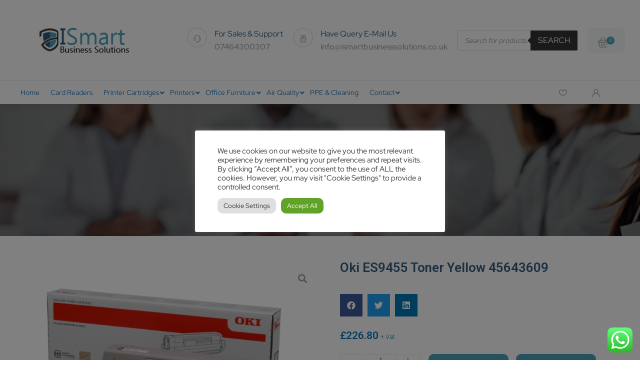

--- FILE ---
content_type: text/html; charset=UTF-8
request_url: https://www.ismartbusinesssolutions.co.uk/product/oki-es9455-toner-yellow-45643609/
body_size: 43005
content:
<!doctype html>
<html lang="en-US" dir="ltr">
<head>
	<meta name="google-site-verification" content="QTJMkRQYPof9LWGa9bfji6APe7uzSn2IGE8iV7Msv0g" />
    <meta charset="UTF-8">
	<meta name="viewport" content="width=device-width, initial-scale=1">
	<link rel="profile" href="https://gmpg.org/xfn/11">
					<script>document.documentElement.className = document.documentElement.className + ' yes-js js_active js'</script>
				<meta name='robots' content='index, follow, max-image-preview:large, max-snippet:-1, max-video-preview:-1' />

<!-- Google Tag Manager for WordPress by gtm4wp.com -->
<script data-cfasync="false" data-pagespeed-no-defer>
	var gtm4wp_datalayer_name = "dataLayer";
	var dataLayer = dataLayer || [];
	const gtm4wp_use_sku_instead = 1;
	const gtm4wp_id_prefix = '';
	const gtm4wp_remarketing = false;
	const gtm4wp_eec = true;
	const gtm4wp_classicec = false;
	const gtm4wp_currency = 'GBP';
	const gtm4wp_product_per_impression = 10;
	const gtm4wp_needs_shipping_address = false;
	const gtm4wp_business_vertical = 'retail';
	const gtm4wp_business_vertical_id = 'id';
</script>
<!-- End Google Tag Manager for WordPress by gtm4wp.com -->
	<!-- This site is optimized with the Yoast SEO plugin v22.6 - https://yoast.com/wordpress/plugins/seo/ -->
	<title>Oki ES9455 Toner Yellow 45643609</title>
	<meta name="description" content="Oki ES9455 Toner Yellow 45643609" />
	<link rel="canonical" href="https://www.ismartbusinesssolutions.co.uk/product/oki-es9455-toner-yellow-45643609/" />
	<meta property="og:locale" content="en_US" />
	<meta property="og:type" content="article" />
	<meta property="og:title" content="Oki ES9455 Toner Yellow 45643609" />
	<meta property="og:description" content="Oki ES9455 Toner Yellow 45643609" />
	<meta property="og:url" content="https://www.ismartbusinesssolutions.co.uk/product/oki-es9455-toner-yellow-45643609/" />
	<meta property="og:site_name" content="iSmart Business Solutions" />
	<meta property="article:modified_time" content="2022-10-05T15:04:21+00:00" />
	<meta property="og:image" content="https://www.ismartbusinesssolutions.co.uk/wp-content/uploads/2022/06/OKI45643609.jpg" />
	<meta property="og:image:width" content="603" />
	<meta property="og:image:height" content="392" />
	<meta property="og:image:type" content="image/jpeg" />
	<meta name="twitter:card" content="summary_large_image" />
	<meta name="twitter:label1" content="Est. reading time" />
	<meta name="twitter:data1" content="1 minute" />
	<script type="application/ld+json" class="yoast-schema-graph">{"@context":"https://schema.org","@graph":[{"@type":"WebPage","@id":"https://www.ismartbusinesssolutions.co.uk/product/oki-es9455-toner-yellow-45643609/","url":"https://www.ismartbusinesssolutions.co.uk/product/oki-es9455-toner-yellow-45643609/","name":"Oki ES9455 Toner Yellow 45643609","isPartOf":{"@id":"https://www.ismartbusinesssolutions.co.uk/#website"},"primaryImageOfPage":{"@id":"https://www.ismartbusinesssolutions.co.uk/product/oki-es9455-toner-yellow-45643609/#primaryimage"},"image":{"@id":"https://www.ismartbusinesssolutions.co.uk/product/oki-es9455-toner-yellow-45643609/#primaryimage"},"thumbnailUrl":"https://www.ismartbusinesssolutions.co.uk/wp-content/uploads/2022/06/OKI45643609.jpg","datePublished":"2022-06-21T14:12:42+00:00","dateModified":"2022-10-05T15:04:21+00:00","description":"Oki ES9455 Toner Yellow 45643609","breadcrumb":{"@id":"https://www.ismartbusinesssolutions.co.uk/product/oki-es9455-toner-yellow-45643609/#breadcrumb"},"inLanguage":"en-US","potentialAction":[{"@type":"ReadAction","target":["https://www.ismartbusinesssolutions.co.uk/product/oki-es9455-toner-yellow-45643609/"]}]},{"@type":"ImageObject","inLanguage":"en-US","@id":"https://www.ismartbusinesssolutions.co.uk/product/oki-es9455-toner-yellow-45643609/#primaryimage","url":"https://www.ismartbusinesssolutions.co.uk/wp-content/uploads/2022/06/OKI45643609.jpg","contentUrl":"https://www.ismartbusinesssolutions.co.uk/wp-content/uploads/2022/06/OKI45643609.jpg","width":603,"height":392},{"@type":"BreadcrumbList","@id":"https://www.ismartbusinesssolutions.co.uk/product/oki-es9455-toner-yellow-45643609/#breadcrumb","itemListElement":[{"@type":"ListItem","position":1,"name":"Home","item":"https://www.ismartbusinesssolutions.co.uk/"},{"@type":"ListItem","position":2,"name":"Shop","item":"https://www.ismartbusinesssolutions.co.uk/shop/"},{"@type":"ListItem","position":3,"name":"Oki ES9455 Toner Yellow 45643609"}]},{"@type":"WebSite","@id":"https://www.ismartbusinesssolutions.co.uk/#website","url":"https://www.ismartbusinesssolutions.co.uk/","name":"iSmart Business Solutions","description":"","publisher":{"@id":"https://www.ismartbusinesssolutions.co.uk/#organization"},"potentialAction":[{"@type":"SearchAction","target":{"@type":"EntryPoint","urlTemplate":"https://www.ismartbusinesssolutions.co.uk/?s={search_term_string}"},"query-input":"required name=search_term_string"}],"inLanguage":"en-US"},{"@type":"Organization","@id":"https://www.ismartbusinesssolutions.co.uk/#organization","name":"iSmart Business Solutions","url":"https://www.ismartbusinesssolutions.co.uk/","logo":{"@type":"ImageObject","inLanguage":"en-US","@id":"https://www.ismartbusinesssolutions.co.uk/#/schema/logo/image/","url":"https://www.ismartbusinesssolutions.co.uk/wp-content/uploads/2022/09/logo-new-david.gif","contentUrl":"https://www.ismartbusinesssolutions.co.uk/wp-content/uploads/2022/09/logo-new-david.gif","width":297,"height":150,"caption":"iSmart Business Solutions"},"image":{"@id":"https://www.ismartbusinesssolutions.co.uk/#/schema/logo/image/"}}]}</script>
	<!-- / Yoast SEO plugin. -->


<link rel='dns-prefetch' href='//stats.wp.com' />
<link rel='dns-prefetch' href='//www.googletagmanager.com' />
<link rel="alternate" type="application/rss+xml" title="iSmart Business Solutions &raquo; Feed" href="https://www.ismartbusinesssolutions.co.uk/feed/" />
<link rel="alternate" type="application/rss+xml" title="iSmart Business Solutions &raquo; Comments Feed" href="https://www.ismartbusinesssolutions.co.uk/comments/feed/" />
<link rel="alternate" type="application/rss+xml" title="iSmart Business Solutions &raquo; Oki ES9455 Toner Yellow 45643609 Comments Feed" href="https://www.ismartbusinesssolutions.co.uk/product/oki-es9455-toner-yellow-45643609/feed/" />
<script>
window._wpemojiSettings = {"baseUrl":"https:\/\/s.w.org\/images\/core\/emoji\/14.0.0\/72x72\/","ext":".png","svgUrl":"https:\/\/s.w.org\/images\/core\/emoji\/14.0.0\/svg\/","svgExt":".svg","source":{"concatemoji":"https:\/\/www.ismartbusinesssolutions.co.uk\/wp-includes\/js\/wp-emoji-release.min.js?ver=6.3.7"}};
/*! This file is auto-generated */
!function(i,n){var o,s,e;function c(e){try{var t={supportTests:e,timestamp:(new Date).valueOf()};sessionStorage.setItem(o,JSON.stringify(t))}catch(e){}}function p(e,t,n){e.clearRect(0,0,e.canvas.width,e.canvas.height),e.fillText(t,0,0);var t=new Uint32Array(e.getImageData(0,0,e.canvas.width,e.canvas.height).data),r=(e.clearRect(0,0,e.canvas.width,e.canvas.height),e.fillText(n,0,0),new Uint32Array(e.getImageData(0,0,e.canvas.width,e.canvas.height).data));return t.every(function(e,t){return e===r[t]})}function u(e,t,n){switch(t){case"flag":return n(e,"\ud83c\udff3\ufe0f\u200d\u26a7\ufe0f","\ud83c\udff3\ufe0f\u200b\u26a7\ufe0f")?!1:!n(e,"\ud83c\uddfa\ud83c\uddf3","\ud83c\uddfa\u200b\ud83c\uddf3")&&!n(e,"\ud83c\udff4\udb40\udc67\udb40\udc62\udb40\udc65\udb40\udc6e\udb40\udc67\udb40\udc7f","\ud83c\udff4\u200b\udb40\udc67\u200b\udb40\udc62\u200b\udb40\udc65\u200b\udb40\udc6e\u200b\udb40\udc67\u200b\udb40\udc7f");case"emoji":return!n(e,"\ud83e\udef1\ud83c\udffb\u200d\ud83e\udef2\ud83c\udfff","\ud83e\udef1\ud83c\udffb\u200b\ud83e\udef2\ud83c\udfff")}return!1}function f(e,t,n){var r="undefined"!=typeof WorkerGlobalScope&&self instanceof WorkerGlobalScope?new OffscreenCanvas(300,150):i.createElement("canvas"),a=r.getContext("2d",{willReadFrequently:!0}),o=(a.textBaseline="top",a.font="600 32px Arial",{});return e.forEach(function(e){o[e]=t(a,e,n)}),o}function t(e){var t=i.createElement("script");t.src=e,t.defer=!0,i.head.appendChild(t)}"undefined"!=typeof Promise&&(o="wpEmojiSettingsSupports",s=["flag","emoji"],n.supports={everything:!0,everythingExceptFlag:!0},e=new Promise(function(e){i.addEventListener("DOMContentLoaded",e,{once:!0})}),new Promise(function(t){var n=function(){try{var e=JSON.parse(sessionStorage.getItem(o));if("object"==typeof e&&"number"==typeof e.timestamp&&(new Date).valueOf()<e.timestamp+604800&&"object"==typeof e.supportTests)return e.supportTests}catch(e){}return null}();if(!n){if("undefined"!=typeof Worker&&"undefined"!=typeof OffscreenCanvas&&"undefined"!=typeof URL&&URL.createObjectURL&&"undefined"!=typeof Blob)try{var e="postMessage("+f.toString()+"("+[JSON.stringify(s),u.toString(),p.toString()].join(",")+"));",r=new Blob([e],{type:"text/javascript"}),a=new Worker(URL.createObjectURL(r),{name:"wpTestEmojiSupports"});return void(a.onmessage=function(e){c(n=e.data),a.terminate(),t(n)})}catch(e){}c(n=f(s,u,p))}t(n)}).then(function(e){for(var t in e)n.supports[t]=e[t],n.supports.everything=n.supports.everything&&n.supports[t],"flag"!==t&&(n.supports.everythingExceptFlag=n.supports.everythingExceptFlag&&n.supports[t]);n.supports.everythingExceptFlag=n.supports.everythingExceptFlag&&!n.supports.flag,n.DOMReady=!1,n.readyCallback=function(){n.DOMReady=!0}}).then(function(){return e}).then(function(){var e;n.supports.everything||(n.readyCallback(),(e=n.source||{}).concatemoji?t(e.concatemoji):e.wpemoji&&e.twemoji&&(t(e.twemoji),t(e.wpemoji)))}))}((window,document),window._wpemojiSettings);
</script>
<style>
img.wp-smiley,
img.emoji {
	display: inline !important;
	border: none !important;
	box-shadow: none !important;
	height: 1em !important;
	width: 1em !important;
	margin: 0 0.07em !important;
	vertical-align: -0.1em !important;
	background: none !important;
	padding: 0 !important;
}
</style>
	<link rel='stylesheet' id='ht_ctc_main_css-css' href='https://www.ismartbusinesssolutions.co.uk/wp-content/plugins/click-to-chat-for-whatsapp/new/inc/assets/css/main.css?ver=3.29.3' media='all' />
<style id='safe-svg-svg-icon-style-inline-css'>
.safe-svg-cover{text-align:center}.safe-svg-cover .safe-svg-inside{display:inline-block;max-width:100%}.safe-svg-cover svg{height:100%;max-height:100%;max-width:100%;width:100%}

</style>
<link rel='stylesheet' id='wc-blocks-style-css' href='https://www.ismartbusinesssolutions.co.uk/wp-content/plugins/woocommerce/packages/woocommerce-blocks/build/wc-blocks.css?ver=10.6.6' media='all' />
<link rel='stylesheet' id='wc-blocks-style-active-filters-css' href='https://www.ismartbusinesssolutions.co.uk/wp-content/plugins/woocommerce/packages/woocommerce-blocks/build/active-filters.css?ver=10.6.6' media='all' />
<link rel='stylesheet' id='wc-blocks-style-add-to-cart-form-css' href='https://www.ismartbusinesssolutions.co.uk/wp-content/plugins/woocommerce/packages/woocommerce-blocks/build/add-to-cart-form.css?ver=10.6.6' media='all' />
<link rel='stylesheet' id='wc-blocks-packages-style-css' href='https://www.ismartbusinesssolutions.co.uk/wp-content/plugins/woocommerce/packages/woocommerce-blocks/build/packages-style.css?ver=10.6.6' media='all' />
<link rel='stylesheet' id='wc-blocks-style-all-products-css' href='https://www.ismartbusinesssolutions.co.uk/wp-content/plugins/woocommerce/packages/woocommerce-blocks/build/all-products.css?ver=10.6.6' media='all' />
<link rel='stylesheet' id='wc-blocks-style-all-reviews-css' href='https://www.ismartbusinesssolutions.co.uk/wp-content/plugins/woocommerce/packages/woocommerce-blocks/build/all-reviews.css?ver=10.6.6' media='all' />
<link rel='stylesheet' id='wc-blocks-style-attribute-filter-css' href='https://www.ismartbusinesssolutions.co.uk/wp-content/plugins/woocommerce/packages/woocommerce-blocks/build/attribute-filter.css?ver=10.6.6' media='all' />
<link rel='stylesheet' id='wc-blocks-style-breadcrumbs-css' href='https://www.ismartbusinesssolutions.co.uk/wp-content/plugins/woocommerce/packages/woocommerce-blocks/build/breadcrumbs.css?ver=10.6.6' media='all' />
<link rel='stylesheet' id='wc-blocks-style-catalog-sorting-css' href='https://www.ismartbusinesssolutions.co.uk/wp-content/plugins/woocommerce/packages/woocommerce-blocks/build/catalog-sorting.css?ver=10.6.6' media='all' />
<link rel='stylesheet' id='wc-blocks-style-customer-account-css' href='https://www.ismartbusinesssolutions.co.uk/wp-content/plugins/woocommerce/packages/woocommerce-blocks/build/customer-account.css?ver=10.6.6' media='all' />
<link rel='stylesheet' id='wc-blocks-style-featured-category-css' href='https://www.ismartbusinesssolutions.co.uk/wp-content/plugins/woocommerce/packages/woocommerce-blocks/build/featured-category.css?ver=10.6.6' media='all' />
<link rel='stylesheet' id='wc-blocks-style-featured-product-css' href='https://www.ismartbusinesssolutions.co.uk/wp-content/plugins/woocommerce/packages/woocommerce-blocks/build/featured-product.css?ver=10.6.6' media='all' />
<link rel='stylesheet' id='wc-blocks-style-mini-cart-css' href='https://www.ismartbusinesssolutions.co.uk/wp-content/plugins/woocommerce/packages/woocommerce-blocks/build/mini-cart.css?ver=10.6.6' media='all' />
<link rel='stylesheet' id='wc-blocks-style-price-filter-css' href='https://www.ismartbusinesssolutions.co.uk/wp-content/plugins/woocommerce/packages/woocommerce-blocks/build/price-filter.css?ver=10.6.6' media='all' />
<link rel='stylesheet' id='wc-blocks-style-product-add-to-cart-css' href='https://www.ismartbusinesssolutions.co.uk/wp-content/plugins/woocommerce/packages/woocommerce-blocks/build/product-add-to-cart.css?ver=10.6.6' media='all' />
<link rel='stylesheet' id='wc-blocks-style-product-button-css' href='https://www.ismartbusinesssolutions.co.uk/wp-content/plugins/woocommerce/packages/woocommerce-blocks/build/product-button.css?ver=10.6.6' media='all' />
<link rel='stylesheet' id='wc-blocks-style-product-categories-css' href='https://www.ismartbusinesssolutions.co.uk/wp-content/plugins/woocommerce/packages/woocommerce-blocks/build/product-categories.css?ver=10.6.6' media='all' />
<link rel='stylesheet' id='wc-blocks-style-product-image-css' href='https://www.ismartbusinesssolutions.co.uk/wp-content/plugins/woocommerce/packages/woocommerce-blocks/build/product-image.css?ver=10.6.6' media='all' />
<link rel='stylesheet' id='wc-blocks-style-product-image-gallery-css' href='https://www.ismartbusinesssolutions.co.uk/wp-content/plugins/woocommerce/packages/woocommerce-blocks/build/product-image-gallery.css?ver=10.6.6' media='all' />
<link rel='stylesheet' id='wc-blocks-style-product-query-css' href='https://www.ismartbusinesssolutions.co.uk/wp-content/plugins/woocommerce/packages/woocommerce-blocks/build/product-query.css?ver=10.6.6' media='all' />
<link rel='stylesheet' id='wc-blocks-style-product-results-count-css' href='https://www.ismartbusinesssolutions.co.uk/wp-content/plugins/woocommerce/packages/woocommerce-blocks/build/product-results-count.css?ver=10.6.6' media='all' />
<link rel='stylesheet' id='wc-blocks-style-product-reviews-css' href='https://www.ismartbusinesssolutions.co.uk/wp-content/plugins/woocommerce/packages/woocommerce-blocks/build/product-reviews.css?ver=10.6.6' media='all' />
<link rel='stylesheet' id='wc-blocks-style-product-sale-badge-css' href='https://www.ismartbusinesssolutions.co.uk/wp-content/plugins/woocommerce/packages/woocommerce-blocks/build/product-sale-badge.css?ver=10.6.6' media='all' />
<link rel='stylesheet' id='wc-blocks-style-product-search-css' href='https://www.ismartbusinesssolutions.co.uk/wp-content/plugins/woocommerce/packages/woocommerce-blocks/build/product-search.css?ver=10.6.6' media='all' />
<link rel='stylesheet' id='wc-blocks-style-product-sku-css' href='https://www.ismartbusinesssolutions.co.uk/wp-content/plugins/woocommerce/packages/woocommerce-blocks/build/product-sku.css?ver=10.6.6' media='all' />
<link rel='stylesheet' id='wc-blocks-style-product-stock-indicator-css' href='https://www.ismartbusinesssolutions.co.uk/wp-content/plugins/woocommerce/packages/woocommerce-blocks/build/product-stock-indicator.css?ver=10.6.6' media='all' />
<link rel='stylesheet' id='wc-blocks-style-product-summary-css' href='https://www.ismartbusinesssolutions.co.uk/wp-content/plugins/woocommerce/packages/woocommerce-blocks/build/product-summary.css?ver=10.6.6' media='all' />
<link rel='stylesheet' id='wc-blocks-style-product-title-css' href='https://www.ismartbusinesssolutions.co.uk/wp-content/plugins/woocommerce/packages/woocommerce-blocks/build/product-title.css?ver=10.6.6' media='all' />
<link rel='stylesheet' id='wc-blocks-style-rating-filter-css' href='https://www.ismartbusinesssolutions.co.uk/wp-content/plugins/woocommerce/packages/woocommerce-blocks/build/rating-filter.css?ver=10.6.6' media='all' />
<link rel='stylesheet' id='wc-blocks-style-reviews-by-category-css' href='https://www.ismartbusinesssolutions.co.uk/wp-content/plugins/woocommerce/packages/woocommerce-blocks/build/reviews-by-category.css?ver=10.6.6' media='all' />
<link rel='stylesheet' id='wc-blocks-style-reviews-by-product-css' href='https://www.ismartbusinesssolutions.co.uk/wp-content/plugins/woocommerce/packages/woocommerce-blocks/build/reviews-by-product.css?ver=10.6.6' media='all' />
<link rel='stylesheet' id='wc-blocks-style-product-details-css' href='https://www.ismartbusinesssolutions.co.uk/wp-content/plugins/woocommerce/packages/woocommerce-blocks/build/product-details.css?ver=10.6.6' media='all' />
<link rel='stylesheet' id='wc-blocks-style-single-product-css' href='https://www.ismartbusinesssolutions.co.uk/wp-content/plugins/woocommerce/packages/woocommerce-blocks/build/single-product.css?ver=10.6.6' media='all' />
<link rel='stylesheet' id='wc-blocks-style-stock-filter-css' href='https://www.ismartbusinesssolutions.co.uk/wp-content/plugins/woocommerce/packages/woocommerce-blocks/build/stock-filter.css?ver=10.6.6' media='all' />
<link rel='stylesheet' id='wc-blocks-style-cart-css' href='https://www.ismartbusinesssolutions.co.uk/wp-content/plugins/woocommerce/packages/woocommerce-blocks/build/cart.css?ver=10.6.6' media='all' />
<link rel='stylesheet' id='wc-blocks-style-checkout-css' href='https://www.ismartbusinesssolutions.co.uk/wp-content/plugins/woocommerce/packages/woocommerce-blocks/build/checkout.css?ver=10.6.6' media='all' />
<link rel='stylesheet' id='wc-blocks-style-mini-cart-contents-css' href='https://www.ismartbusinesssolutions.co.uk/wp-content/plugins/woocommerce/packages/woocommerce-blocks/build/mini-cart-contents.css?ver=10.6.6' media='all' />
<link rel='stylesheet' id='jquery-selectBox-css' href='https://www.ismartbusinesssolutions.co.uk/wp-content/plugins/yith-woocommerce-wishlist/assets/css/jquery.selectBox.css?ver=1.2.0' media='all' />
<link rel='stylesheet' id='yith-wcwl-font-awesome-css' href='https://www.ismartbusinesssolutions.co.uk/wp-content/plugins/yith-woocommerce-wishlist/assets/css/font-awesome.css?ver=4.7.0' media='all' />
<link rel='stylesheet' id='woocommerce_prettyPhoto_css-css' href='//www.ismartbusinesssolutions.co.uk/wp-content/plugins/woocommerce/assets/css/prettyPhoto.css?ver=3.1.6' media='all' />
<link rel='stylesheet' id='yith-wcwl-main-css' href='https://www.ismartbusinesssolutions.co.uk/wp-content/plugins/yith-woocommerce-wishlist/assets/css/style.css?ver=3.24.0' media='all' />
<link rel='stylesheet' id='jet-engine-frontend-css' href='https://www.ismartbusinesssolutions.co.uk/wp-content/plugins/jet-engine/assets/css/frontend.css?ver=2.11.2' media='all' />
<link rel='stylesheet' id='contact-form-7-css' href='https://www.ismartbusinesssolutions.co.uk/wp-content/plugins/contact-form-7/includes/css/styles.css?ver=5.8' media='all' />
<link rel='stylesheet' id='cookie-law-info-css' href='https://www.ismartbusinesssolutions.co.uk/wp-content/plugins/cookie-law-info/legacy/public/css/cookie-law-info-public.css?ver=3.1.3' media='all' />
<link rel='stylesheet' id='cookie-law-info-gdpr-css' href='https://www.ismartbusinesssolutions.co.uk/wp-content/plugins/cookie-law-info/legacy/public/css/cookie-law-info-gdpr.css?ver=3.1.3' media='all' />
<link rel='stylesheet' id='fs-product-sort-css' href='https://www.ismartbusinesssolutions.co.uk/wp-content/plugins/fs-product-sort/public/css/fs-product-sort-public.css?ver=1.0.0' media='all' />
<link rel='stylesheet' id='wpa-css-css' href='https://www.ismartbusinesssolutions.co.uk/wp-content/plugins/honeypot/includes/css/wpa.css?ver=2.2.03' media='all' />
<link rel='stylesheet' id='toastr-css' href='https://www.ismartbusinesssolutions.co.uk/wp-content/plugins/medicalcore/assets/css/toastr.min.css?ver=1' media='all' />
<link rel='stylesheet' id='photoswipe-css' href='https://www.ismartbusinesssolutions.co.uk/wp-content/plugins/woocommerce/assets/css/photoswipe/photoswipe.min.css?ver=8.0.3' media='all' />
<link rel='stylesheet' id='photoswipe-default-skin-css' href='https://www.ismartbusinesssolutions.co.uk/wp-content/plugins/woocommerce/assets/css/photoswipe/default-skin/default-skin.min.css?ver=8.0.3' media='all' />
<link rel='stylesheet' id='woocommerce-layout-css' href='https://www.ismartbusinesssolutions.co.uk/wp-content/plugins/woocommerce/assets/css/woocommerce-layout.css?ver=8.0.3' media='all' />
<link rel='stylesheet' id='woocommerce-smallscreen-css' href='https://www.ismartbusinesssolutions.co.uk/wp-content/plugins/woocommerce/assets/css/woocommerce-smallscreen.css?ver=8.0.3' media='only screen and (max-width: 768px)' />
<link rel='stylesheet' id='woocommerce-general-css' href='https://www.ismartbusinesssolutions.co.uk/wp-content/plugins/woocommerce/assets/css/woocommerce.css?ver=8.0.3' media='all' />
<style id='woocommerce-inline-inline-css'>
.woocommerce form .form-row .required { visibility: visible; }
</style>
<link rel='stylesheet' id='wpcf7-redirect-script-frontend-css' href='https://www.ismartbusinesssolutions.co.uk/wp-content/plugins/wpcf7-redirect/build/css/wpcf7-redirect-frontend.min.css?ver=1.1' media='all' />
<link rel='stylesheet' id='hfe-style-css' href='https://www.ismartbusinesssolutions.co.uk/wp-content/plugins/header-footer-elementor/assets/css/header-footer-elementor.css?ver=1.6.15' media='all' />
<link rel='stylesheet' id='elementor-icons-css' href='https://www.ismartbusinesssolutions.co.uk/wp-content/plugins/elementor/assets/lib/eicons/css/elementor-icons.min.css?ver=5.21.0' media='all' />
<link rel='stylesheet' id='elementor-frontend-css' href='https://www.ismartbusinesssolutions.co.uk/wp-content/plugins/elementor/assets/css/frontend-lite.min.css?ver=3.15.3' media='all' />
<link rel='stylesheet' id='swiper-css' href='https://www.ismartbusinesssolutions.co.uk/wp-content/plugins/elementor/assets/lib/swiper/css/swiper.min.css?ver=5.3.6' media='all' />
<link rel='stylesheet' id='elementor-post-1181-css' href='https://www.ismartbusinesssolutions.co.uk/wp-content/uploads/elementor/css/post-1181.css?ver=1693751054' media='all' />
<link rel='stylesheet' id='elementor-pro-css' href='https://www.ismartbusinesssolutions.co.uk/wp-content/plugins/elementor-pro/assets/css/frontend-lite.min.css?ver=3.6.3' media='all' />
<link rel='stylesheet' id='font-awesome-5-all-css' href='https://www.ismartbusinesssolutions.co.uk/wp-content/plugins/elementor/assets/lib/font-awesome/css/all.min.css?ver=3.15.3' media='all' />
<link rel='stylesheet' id='font-awesome-4-shim-css' href='https://www.ismartbusinesssolutions.co.uk/wp-content/plugins/elementor/assets/lib/font-awesome/css/v4-shims.min.css?ver=3.15.3' media='all' />
<link rel='stylesheet' id='elementor-global-css' href='https://www.ismartbusinesssolutions.co.uk/wp-content/uploads/elementor/css/global.css?ver=1693751055' media='all' />
<link rel='stylesheet' id='dgwt-wcas-style-css' href='https://www.ismartbusinesssolutions.co.uk/wp-content/plugins/ajax-search-for-woocommerce/assets/css/style.min.css?ver=1.25.0' media='all' />
<link rel='stylesheet' id='medicalequipment-style-css' href='https://www.ismartbusinesssolutions.co.uk/wp-content/themes/medicalequipment/style.css?ver=1.0.0' media='all' />
<link rel='stylesheet' id='bootstrap-css' href='https://www.ismartbusinesssolutions.co.uk/wp-content/themes/medicalequipment/assets/css/bootstrap.min.css?ver=1.0.0' media='all' />
<link rel='stylesheet' id='all-css' href='https://www.ismartbusinesssolutions.co.uk/wp-content/themes/medicalequipment/assets/css/all.min.css?ver=1.0.0' media='all' />
<link rel='stylesheet' id='font-awesome.min-css' href='https://www.ismartbusinesssolutions.co.uk/wp-content/themes/medicalequipment/assets/css/font-awesome.min?ver=1.0.0' media='all' />
<link rel='stylesheet' id='font-css' href='https://www.ismartbusinesssolutions.co.uk/wp-content/themes/medicalequipment/assets/css/font.css?ver=1.0.0' media='all' />
<link rel='stylesheet' id='nice-select-css' href='https://www.ismartbusinesssolutions.co.uk/wp-content/themes/medicalequipment/assets/css/nice-select.css?ver=1.0.0' media='all' />
<link rel='stylesheet' id='magnific-popup-css' href='https://www.ismartbusinesssolutions.co.uk/wp-content/themes/medicalequipment/assets/css/magnific-popup.css?ver=1.0.0' media='all' />
<link rel='stylesheet' id='animate-css' href='https://www.ismartbusinesssolutions.co.uk/wp-content/themes/medicalequipment/assets/css/animate.css?ver=1.0.0' media='all' />
<link rel='stylesheet' id='medicalequipment-custom-css' href='https://www.ismartbusinesssolutions.co.uk/wp-content/themes/medicalequipment/assets/css/medicalequipment-custom-style.css?ver=1.0.0' media='all' />
<link rel='stylesheet' id='style1-css' href='https://www.ismartbusinesssolutions.co.uk/wp-content/themes/medicalequipment/assets/css/style1.css?ver=1.0.0' media='all' />
<link rel='stylesheet' id='fancybox-css' href='https://www.ismartbusinesssolutions.co.uk/wp-content/themes/medicalequipment/assets/css/fancybox.min.css?ver=1.0.0' media='all' />
<link rel='stylesheet' id='fw-ext-builder-frontend-grid-css' href='https://www.ismartbusinesssolutions.co.uk/wp-content/plugins/unyson/framework/extensions/builder/static/css/frontend-grid.css?ver=1.2.12' media='all' />
<link rel='stylesheet' id='fw-ext-forms-default-styles-css' href='https://www.ismartbusinesssolutions.co.uk/wp-content/plugins/unyson/framework/extensions/forms/static/css/frontend.css?ver=2.7.28' media='all' />
<link rel='stylesheet' id='mediaelement-css' href='https://www.ismartbusinesssolutions.co.uk/wp-includes/js/mediaelement/mediaelementplayer-legacy.min.css?ver=4.2.17' media='all' />
<link rel='stylesheet' id='jet-woo-product-gallery-css' href='https://www.ismartbusinesssolutions.co.uk/wp-content/plugins/jet-woo-product-gallery/assets/css/jet-woo-product-gallery.css?ver=2.1.1' media='all' />
<link rel='stylesheet' id='elementor-post-1197-css' href='https://www.ismartbusinesssolutions.co.uk/wp-content/uploads/elementor/css/post-1197.css?ver=1693751144' media='all' />
<link rel='stylesheet' id='hfe-widgets-style-css' href='https://www.ismartbusinesssolutions.co.uk/wp-content/plugins/header-footer-elementor/inc/widgets-css/frontend.css?ver=1.6.15' media='all' />
<link rel='stylesheet' id='ubermenu-css' href='https://www.ismartbusinesssolutions.co.uk/wp-content/plugins/ubermenu/pro/assets/css/ubermenu.min.css?ver=3.7.8' media='all' />
<link rel='stylesheet' id='ubermenu-minimal-css' href='https://www.ismartbusinesssolutions.co.uk/wp-content/plugins/ubermenu/assets/css/skins/minimal.css?ver=6.3.7' media='all' />
<link rel='stylesheet' id='ubermenu-font-awesome-all-css' href='https://www.ismartbusinesssolutions.co.uk/wp-content/plugins/ubermenu/assets/fontawesome/css/all.min.css?ver=6.3.7' media='all' />
<link rel='stylesheet' id='google-fonts-1-css' href='https://fonts.googleapis.com/css?family=Roboto%3A100%2C100italic%2C200%2C200italic%2C300%2C300italic%2C400%2C400italic%2C500%2C500italic%2C600%2C600italic%2C700%2C700italic%2C800%2C800italic%2C900%2C900italic%7CRoboto+Slab%3A100%2C100italic%2C200%2C200italic%2C300%2C300italic%2C400%2C400italic%2C500%2C500italic%2C600%2C600italic%2C700%2C700italic%2C800%2C800italic%2C900%2C900italic&#038;display=auto&#038;ver=6.3.7' media='all' />
<link rel='stylesheet' id='elementor-icons-shared-0-css' href='https://www.ismartbusinesssolutions.co.uk/wp-content/plugins/elementor/assets/lib/font-awesome/css/fontawesome.min.css?ver=5.15.3' media='all' />
<link rel='stylesheet' id='elementor-icons-fa-solid-css' href='https://www.ismartbusinesssolutions.co.uk/wp-content/plugins/elementor/assets/lib/font-awesome/css/solid.min.css?ver=5.15.3' media='all' />
<link rel="preconnect" href="https://fonts.gstatic.com/" crossorigin><script src='https://www.ismartbusinesssolutions.co.uk/wp-includes/js/dist/vendor/wp-polyfill-inert.min.js?ver=3.1.2' id='wp-polyfill-inert-js'></script>
<script src='https://www.ismartbusinesssolutions.co.uk/wp-includes/js/dist/vendor/regenerator-runtime.min.js?ver=0.13.11' id='regenerator-runtime-js'></script>
<script src='https://www.ismartbusinesssolutions.co.uk/wp-includes/js/dist/vendor/wp-polyfill.min.js?ver=3.15.0' id='wp-polyfill-js'></script>
<script src='https://www.ismartbusinesssolutions.co.uk/wp-includes/js/dist/hooks.min.js?ver=c6aec9a8d4e5a5d543a1' id='wp-hooks-js'></script>
<script src='https://stats.wp.com/w.js?ver=202550' id='woo-tracks-js'></script>
<script src='https://www.ismartbusinesssolutions.co.uk/wp-includes/js/jquery/jquery.min.js?ver=3.7.0' id='jquery-core-js'></script>
<script src='https://www.ismartbusinesssolutions.co.uk/wp-includes/js/jquery/jquery-migrate.min.js?ver=3.4.1' id='jquery-migrate-js'></script>
<script id="google-analytics-opt-out-js-after">
			var gaProperty = 'G-MPK4MQSBXS';
			var disableStr = 'ga-disable-' + gaProperty;
			if ( document.cookie.indexOf( disableStr + '=true' ) > -1 ) {
				window[disableStr] = true;
			}
			function gaOptout() {
				document.cookie = disableStr + '=true; expires=Thu, 31 Dec 2099 23:59:59 UTC; path=/';
				window[disableStr] = true;
			}
</script>
<script async src='https://www.googletagmanager.com/gtag/js?id=G-MPK4MQSBXS' id='google-tag-manager-js'></script>
<script id="google-tag-manager-js-after">
		window.dataLayer = window.dataLayer || [];
		function gtag(){dataLayer.push(arguments);}
		gtag('js', new Date());
		gtag('set', 'developer_id.dOGY3NW', true);

		gtag('config', 'G-MPK4MQSBXS', {
			'allow_google_signals': true,
			'link_attribution': false,
			'anonymize_ip': true,
			'linker':{
				'domains': [],
				'allow_incoming': false,
			},
			'custom_map': {
				'dimension1': 'logged_in'
			},
			'logged_in': 'no'
		} );

		
		
</script>
<script id='cookie-law-info-js-extra'>
var Cli_Data = {"nn_cookie_ids":[],"cookielist":[],"non_necessary_cookies":[],"ccpaEnabled":"","ccpaRegionBased":"","ccpaBarEnabled":"","strictlyEnabled":["necessary","obligatoire"],"ccpaType":"gdpr","js_blocking":"1","custom_integration":"","triggerDomRefresh":"","secure_cookies":""};
var cli_cookiebar_settings = {"animate_speed_hide":"500","animate_speed_show":"500","background":"#FFF","border":"#b1a6a6c2","border_on":"","button_1_button_colour":"#61a229","button_1_button_hover":"#4e8221","button_1_link_colour":"#fff","button_1_as_button":"1","button_1_new_win":"","button_2_button_colour":"#333","button_2_button_hover":"#292929","button_2_link_colour":"#444","button_2_as_button":"","button_2_hidebar":"","button_3_button_colour":"#dedfe0","button_3_button_hover":"#b2b2b3","button_3_link_colour":"#333333","button_3_as_button":"1","button_3_new_win":"","button_4_button_colour":"#dedfe0","button_4_button_hover":"#b2b2b3","button_4_link_colour":"#333333","button_4_as_button":"1","button_7_button_colour":"#61a229","button_7_button_hover":"#4e8221","button_7_link_colour":"#fff","button_7_as_button":"1","button_7_new_win":"","font_family":"inherit","header_fix":"","notify_animate_hide":"1","notify_animate_show":"","notify_div_id":"#cookie-law-info-bar","notify_position_horizontal":"right","notify_position_vertical":"top","scroll_close":"","scroll_close_reload":"","accept_close_reload":"","reject_close_reload":"","showagain_tab":"","showagain_background":"#fff","showagain_border":"#000","showagain_div_id":"#cookie-law-info-again","showagain_x_position":"100px","text":"#333333","show_once_yn":"","show_once":"10000","logging_on":"","as_popup":"","popup_overlay":"1","bar_heading_text":"","cookie_bar_as":"popup","popup_showagain_position":"bottom-right","widget_position":"left"};
var log_object = {"ajax_url":"https:\/\/www.ismartbusinesssolutions.co.uk\/wp-admin\/admin-ajax.php"};
</script>
<script src='https://www.ismartbusinesssolutions.co.uk/wp-content/plugins/cookie-law-info/legacy/public/js/cookie-law-info-public.js?ver=3.1.3' id='cookie-law-info-js'></script>
<script src='https://www.ismartbusinesssolutions.co.uk/wp-content/plugins/fs-product-sort/public/js/fs-product-sort-public.js?ver=1.0.0' id='fs-product-sort-js'></script>
<script src='https://www.ismartbusinesssolutions.co.uk/wp-content/plugins/duracelltomi-google-tag-manager/js/gtm4wp-woocommerce-enhanced.js?ver=1.18.1' id='gtm4wp-woocommerce-enhanced-js'></script>
<script src='https://www.ismartbusinesssolutions.co.uk/wp-content/plugins/elementor/assets/lib/font-awesome/js/v4-shims.min.js?ver=3.15.3' id='font-awesome-4-shim-js'></script>
<link rel="https://api.w.org/" href="https://www.ismartbusinesssolutions.co.uk/wp-json/" /><link rel="alternate" type="application/json" href="https://www.ismartbusinesssolutions.co.uk/wp-json/wp/v2/product/6565" /><link rel="EditURI" type="application/rsd+xml" title="RSD" href="https://www.ismartbusinesssolutions.co.uk/xmlrpc.php?rsd" />
<meta name="generator" content="WordPress 6.3.7" />
<meta name="generator" content="WooCommerce 8.0.3" />
<link rel='shortlink' href='https://www.ismartbusinesssolutions.co.uk/?p=6565' />
<link rel="alternate" type="application/json+oembed" href="https://www.ismartbusinesssolutions.co.uk/wp-json/oembed/1.0/embed?url=https%3A%2F%2Fwww.ismartbusinesssolutions.co.uk%2Fproduct%2Foki-es9455-toner-yellow-45643609%2F" />
<link rel="alternate" type="text/xml+oembed" href="https://www.ismartbusinesssolutions.co.uk/wp-json/oembed/1.0/embed?url=https%3A%2F%2Fwww.ismartbusinesssolutions.co.uk%2Fproduct%2Foki-es9455-toner-yellow-45643609%2F&#038;format=xml" />
<!-- Google Tag Manager -->
<script>(function(w,d,s,l,i){w[l]=w[l]||[];w[l].push({'gtm.start':
new Date().getTime(),event:'gtm.js'});var f=d.getElementsByTagName(s)[0],
j=d.createElement(s),dl=l!='dataLayer'?'&l='+l:'';j.async=true;j.src=
'https://www.googletagmanager.com/gtm.js?id='+i+dl;f.parentNode.insertBefore(j,f);
})(window,document,'script','dataLayer','GTM-PZ8W5K7');</script>
<!-- End Google Tag Manager -->

<!-- Google Tag Manager -->
<script>(function(w,d,s,l,i){w[l]=w[l]||[];w[l].push({'gtm.start':
new Date().getTime(),event:'gtm.js'});var f=d.getElementsByTagName(s)[0],
j=d.createElement(s),dl=l!='dataLayer'?'&l='+l:'';j.async=true;j.src=
'https://www.googletagmanager.com/gtm.js?id='+i+dl;f.parentNode.insertBefore(j,f);
})(window,document,'script','dataLayer','GTM-TLPNQHMH');</script>
<!-- End Google Tag Manager --><meta name="generator" content="Performance Lab 2.6.0; modules: images/webp-uploads, js-and-css/audit-enqueued-assets, images/webp-support">
<style id="ubermenu-custom-generated-css">
/** Font Awesome 4 Compatibility **/
.fa{font-style:normal;font-variant:normal;font-weight:normal;font-family:FontAwesome;}

/** UberMenu Custom Menu Styles (Customizer) **/
/* main */
 .ubermenu-main .ubermenu-item-level-0 > .ubermenu-target { font-size:16px; color:#2177bd; }
 .ubermenu-main .ubermenu-item-normal > .ubermenu-target { font-size:16px; }


/* Status: Loaded from Transient */

</style><!-- Starting: WooCommerce Conversion Tracking (https://wordpress.org/plugins/woocommerce-conversion-tracking/) -->
        <script async src="https://www.googletagmanager.com/gtag/js?id=AW-11188160745"></script>
        <script>
            window.dataLayer = window.dataLayer || [];
            function gtag(){dataLayer.push(arguments)};
            gtag('js', new Date());

            gtag('config', 'AW-11188160745');
        </script>
        <!-- End: WooCommerce Conversion Tracking Codes -->

<!-- Google Tag Manager for WordPress by gtm4wp.com -->
<!-- GTM Container placement set to off -->
<script data-cfasync="false" data-pagespeed-no-defer type="text/javascript">
	var dataLayer_content = {"pagePostType":"product","pagePostType2":"single-product","pagePostAuthor":"rob.leigh","customerTotalOrders":0,"customerTotalOrderValue":"0.00","customerFirstName":"","customerLastName":"","customerBillingFirstName":"","customerBillingLastName":"","customerBillingCompany":"","customerBillingAddress1":"","customerBillingAddress2":"","customerBillingCity":"","customerBillingState":"","customerBillingPostcode":"","customerBillingCountry":"","customerBillingEmail":"","customerBillingEmailHash":"e3b0c44298fc1c149afbf4c8996fb92427ae41e4649b934ca495991b7852b855","customerBillingPhone":"","customerShippingFirstName":"","customerShippingLastName":"","customerShippingCompany":"","customerShippingAddress1":"","customerShippingAddress2":"","customerShippingCity":"","customerShippingState":"","customerShippingPostcode":"","customerShippingCountry":"","cartContent":{"totals":{"applied_coupons":[],"discount_total":0,"subtotal":0,"total":0},"items":[]},"productRatingCounts":[],"productAverageRating":0,"productReviewCount":0,"productType":"simple","productIsVariable":0,"event":"gtm4wp.changeDetailViewEEC","ecommerce":{"currencyCode":"GBP","detail":{"products":[{"id":"OKI45643609","internal_id":6565,"name":"Oki ES9455 Toner Yellow 45643609","sku":"OKI45643609","category":"Ink Toners\/Oki Ink Toners","price":226.8,"stocklevel":null,"brand":"Ink Toners"}]}}};
	dataLayer.push( dataLayer_content );
</script>
<script>
	console.warn && console.warn("[GTM4WP] Google Tag Manager container code placement set to OFF !!!");
	console.warn && console.warn("[GTM4WP] Data layer codes are active but GTM container must be loaded using custom coding !!!");
</script>
<!-- End Google Tag Manager for WordPress by gtm4wp.com -->		<style>
			.dgwt-wcas-ico-magnifier,.dgwt-wcas-ico-magnifier-handler{max-width:20px}.dgwt-wcas-search-wrapp{max-width:600px}		</style>
		<link rel="pingback" href="https://www.ismartbusinesssolutions.co.uk/xmlrpc.php">
<style type="text/css">
:root {
    --mlf-primary : #4ba1bd;
    --mlf-title-color: #0a3380;
    --mlf-txt-color: #a6a9aa;
    --mlf-second-color: #4ba1bd;
}
</style>        <script async src="https://www.googletagmanager.com/gtag/js?id=AW-11188160745"></script>
		<script>
		  window.dataLayer = window.dataLayer || [];
		  function gtag(){dataLayer.push(arguments);}
		  gtag('js', new Date());
		 gtag('config', 'AW-11188160745');
		</script>
    	<noscript><style>.woocommerce-product-gallery{ opacity: 1 !important; }</style></noscript>
	<meta name="generator" content="Elementor 3.15.3; features: e_dom_optimization, e_optimized_assets_loading, e_optimized_css_loading, additional_custom_breakpoints; settings: css_print_method-external, google_font-enabled, font_display-auto">
<meta name="generator" content="Powered by Slider Revolution 6.5.30 - responsive, Mobile-Friendly Slider Plugin for WordPress with comfortable drag and drop interface." />
<link rel="icon" href="https://www.ismartbusinesssolutions.co.uk/wp-content/uploads/2022/03/cropped-PPE-logo-64x64.png" sizes="32x32" />
<link rel="icon" href="https://www.ismartbusinesssolutions.co.uk/wp-content/uploads/2022/03/cropped-PPE-logo-300x300.png" sizes="192x192" />
<link rel="apple-touch-icon" href="https://www.ismartbusinesssolutions.co.uk/wp-content/uploads/2022/03/cropped-PPE-logo-300x300.png" />
<meta name="msapplication-TileImage" content="https://www.ismartbusinesssolutions.co.uk/wp-content/uploads/2022/03/cropped-PPE-logo-300x300.png" />
<script>function setREVStartSize(e){
			//window.requestAnimationFrame(function() {
				window.RSIW = window.RSIW===undefined ? window.innerWidth : window.RSIW;
				window.RSIH = window.RSIH===undefined ? window.innerHeight : window.RSIH;
				try {
					var pw = document.getElementById(e.c).parentNode.offsetWidth,
						newh;
					pw = pw===0 || isNaN(pw) || (e.l=="fullwidth" || e.layout=="fullwidth") ? window.RSIW : pw;
					e.tabw = e.tabw===undefined ? 0 : parseInt(e.tabw);
					e.thumbw = e.thumbw===undefined ? 0 : parseInt(e.thumbw);
					e.tabh = e.tabh===undefined ? 0 : parseInt(e.tabh);
					e.thumbh = e.thumbh===undefined ? 0 : parseInt(e.thumbh);
					e.tabhide = e.tabhide===undefined ? 0 : parseInt(e.tabhide);
					e.thumbhide = e.thumbhide===undefined ? 0 : parseInt(e.thumbhide);
					e.mh = e.mh===undefined || e.mh=="" || e.mh==="auto" ? 0 : parseInt(e.mh,0);
					if(e.layout==="fullscreen" || e.l==="fullscreen")
						newh = Math.max(e.mh,window.RSIH);
					else{
						e.gw = Array.isArray(e.gw) ? e.gw : [e.gw];
						for (var i in e.rl) if (e.gw[i]===undefined || e.gw[i]===0) e.gw[i] = e.gw[i-1];
						e.gh = e.el===undefined || e.el==="" || (Array.isArray(e.el) && e.el.length==0)? e.gh : e.el;
						e.gh = Array.isArray(e.gh) ? e.gh : [e.gh];
						for (var i in e.rl) if (e.gh[i]===undefined || e.gh[i]===0) e.gh[i] = e.gh[i-1];
											
						var nl = new Array(e.rl.length),
							ix = 0,
							sl;
						e.tabw = e.tabhide>=pw ? 0 : e.tabw;
						e.thumbw = e.thumbhide>=pw ? 0 : e.thumbw;
						e.tabh = e.tabhide>=pw ? 0 : e.tabh;
						e.thumbh = e.thumbhide>=pw ? 0 : e.thumbh;
						for (var i in e.rl) nl[i] = e.rl[i]<window.RSIW ? 0 : e.rl[i];
						sl = nl[0];
						for (var i in nl) if (sl>nl[i] && nl[i]>0) { sl = nl[i]; ix=i;}
						var m = pw>(e.gw[ix]+e.tabw+e.thumbw) ? 1 : (pw-(e.tabw+e.thumbw)) / (e.gw[ix]);
						newh =  (e.gh[ix] * m) + (e.tabh + e.thumbh);
					}
					var el = document.getElementById(e.c);
					if (el!==null && el) el.style.height = newh+"px";
					el = document.getElementById(e.c+"_wrapper");
					if (el!==null && el) {
						el.style.height = newh+"px";
						el.style.display = "block";
					}
				} catch(e){
					console.log("Failure at Presize of Slider:" + e)
				}
			//});
		  };</script>
		<style id="wp-custom-css">
			.spacer-top, .spacer-bottom {
    padding-top: 30px;
}
.archive ul.products.elementor-grid.columns-4 {
    grid-template-columns: auto auto auto;
}

.archive ul.products.elementor-grid.columns-4:before{
	display: none;
}

.cv-product-box.cv-product-item img {
    max-height: 255px !important;
    min-height: 255px;
    object-fit: contain;
}

.star-rating {
    display: none !important;
}

.cv-product-box.cv-product-item.cv-hand{
    border: 1px solid #bfbfbf69;
    padding: 10px;
    border-radius: 10px;
}

.cv-pdoduct-price, .woocommerce-Price-amount.amount, .cv-product-data .price {
    font-size: 21px;
    font-weight: 600;
    color: #0a77bd;
}

.cv_header_info {
    color: #315b82;
}

.header_cartbox .cv_checkout_table li a:nth-child(2) {
    width: calc(100% - 110px);
    display: flex;
    justify-content: space-between;
    align-items: center;
    justify-content: left;
    font-size: 12px;
}

.cv-footer.spacer-top {
    padding-top: 40px;
}

span.cv_cart_total span {
    font-size: 15px !important;
}

.cv_header_top .col-xl-9 {
    display: flex;
    flex-wrap: wrap;
    justify-content: flex-end;
    align-items: center;
}

.woocommerce-cart .woocommerce, body.woocommerce-checkout .woocommerce {
	padding: 0px;
}

form.woocommerce-cart-form, .uws-checkout .woocommerce {
    padding: 80px 0 64px !important;
}

a.cv_language_toggle {
    display: none;
}

.term-description p {
   padding-top: 10px;
}

.video-holder {
    max-height: 525px !important;
		overflow: hidden;
}

ul.ubermenu-submenu.ubermenu-submenu-id-9776.ubermenu-submenu-type-mega.ubermenu-submenu-drop.ubermenu-submenu-align-full_width.ubermenu-autoclear {
    width: max-content;
}

ul.wc_payment_methods.payment_methods.methods input {
    float: left;
    width: 25px;
}

div#mini-cart-container-inner {
    padding: 20px;
}

@media only screen and (max-width: 670px){
	
	.archive ul.products.elementor-grid.columns-4 {
    grid-template-columns: auto;
}
	
	
.sticky {
  position: inherit;
  width: 100%;
  border-top: 0;
}
	
}

.elementor-menu-cart__product-image.product-thumbnail img {
    max-height: 100px;
    object-fit: contain;
    padding: 5px;
    margin: 0px;
}


.sticky {
  position: fixed;
  width: 100%;
  left: 0;
  top: 0;
  z-index: 100;
  border-top: 0;
	background-color: white;
}


a.elementor-button.elementor-button--view-cart.elementor-size-md {
    display: none;
}


.cfw-logo .logo {
    background-color: var(--cfw-header-background-color);
    background-image: var(--cfw-logo-url);
    background-repeat: no-repeat;
    background-size: contain;
    height: 10em;
}


.cv-product-box.cv-product-item.cv-hand.style-1 .button {
    padding: 0px !important;
    /* height: 40px; */
    min-width: 120px;
    font-size: 15px;
    /* margin-top: 13px !important; */
}


@media only screen and (max-width: 1366px){
	.ubermenu-main .ubermenu-item-level-0 > .ubermenu-target {
    font-size: 14px;
    color: #2177bd;
		padding: 11px !important;
}
	
	.ubermenu-sub-indicators .ubermenu-has-submenu-drop>.ubermenu-target>.ubermenu-sub-indicator {
    position: absolute;
    right: 0px;
    top: 50%;
    margin-top: -6px;
}
}

.elementor-menu-cart__product-image {
    grid-row-start: 1;
    grid-row-end: 3;
    width: 100%;
}

.elementor-menu-cart__product {
    display: grid;
    grid-template-columns: 28% auto;
	  position: relative;
}

.elementor-menu-cart__product-remove {
    color: #818a91;
    width: var(--remove-item-button-size,22px);
    height: var(--remove-item-button-size,22px);
    border-radius: var(--remove-item-button-size,22px);
    border: 1px solid var(--remove-item-button-color,#d4d4d4);
    text-align: center;
    overflow: hidden;
    position: absolute;
    right: 0;
    bottom: 20px;
    -webkit-transition: .3s;
    -o-transition: .3s;
    transition: .3s;
}

.elementor-menu-cart__product-remove:after, .elementor-menu-cart__product-remove:before {
    content: "";
    position: absolute;
    height: 1px;
    width: 50%;
    top: 50%;
    left: 25%;
    margin-top: -1px;
    background: var(--remove-item-button-color,#d4d4d4);
    z-index: 1;
    -webkit-transition: .3s;
    -o-transition: .3s;
    transition: .3s;
}


.elementor-menu-cart__product-remove:before {
    -webkit-transform: rotate(45deg);
    -ms-transform: rotate(45deg);
    transform: rotate(45deg);
}

.elementor-menu-cart__product-remove>a {
    display: block;
    z-index: 2;
    width: 100%;
    height: 100%;
    overflow: hidden;
    opacity: 0;
    position: absolute;
}		</style>
			    <style>
        body {
            font-family: 'Red Hat Display', sans-serif;
        }
        h1, h2, h3, h4, h5, h6 {
            font-family: 'Red Hat Display', sans-serif;
        }
    </style>
        
	<!-- Google Tag Manager -->
<script>(function(w,d,s,l,i){w[l]=w[l]||[];w[l].push({'gtm.start':
new Date().getTime(),event:'gtm.js'});var f=d.getElementsByTagName(s)[0],
j=d.createElement(s),dl=l!='dataLayer'?'&l='+l:'';j.async=true;j.src=
'https://www.googletagmanager.com/gtm.js?id='+i+dl;f.parentNode.insertBefore(j,f);
})(window,document,'script','dataLayer','GTM-5QLPKV6');</script>
<!-- End Google Tag Manager -->


<script>
!function (w, d, t) {
  w.TiktokAnalyticsObject=t;var ttq=w[t]=w[t]||[];ttq.methods=["page","track","identify","instances","debug","on","off","once","ready","alias","group","enableCookie","disableCookie"],ttq.setAndDefer=function(t,e){t[e]=function(){t.push([e].concat(Array.prototype.slice.call(arguments,0)))}};for(var i=0;i<ttq.methods.length;i++)ttq.setAndDefer(ttq,ttq.methods[i]);ttq.instance=function(t){for(var e=ttq._i[t]||[],n=0;n<ttq.methods.length;n++)ttq.setAndDefer(e,ttq.methods[n]);return e},ttq.load=function(e,n){var i="https://analytics.tiktok.com/i18n/pixel/events.js";ttq._i=ttq._i||{},ttq._i[e]=[],ttq._i[e]._u=i,ttq._t=ttq._t||{},ttq._t[e]=+new Date,ttq._o=ttq._o||{},ttq._o[e]=n||{};var o=document.createElement("script");o.type="text/javascript",o.async=!0,o.src=i+"?sdkid="+e+"&lib="+t;var a=document.getElementsByTagName("script")[0];a.parentNode.insertBefore(o,a)};

  ttq.load('CD8HM9RC77UDIEHUF470');
  ttq.page();
}(window, document, 'ttq');
</script>
<script>(function(w,d,t,r,u){var f,n,i;w[u]=w[u]||[],f=function(){var o={ti:"97029369"};o.q=w[u],w[u]=new UET(o),w[u].push("pageLoad")},n=d.createElement(t),n.src=r,n.async=1,n.onload=n.onreadystatechange=function(){var s=this.readyState;s&&s!=="loaded"&&s!=="complete"||(f(),n.onload=n.onreadystatechange=null)},i=d.getElementsByTagName(t)[0],i.parentNode.insertBefore(n,i)})(window,document,"script","//bat.bing.com/bat.js","uetq");</script>
</head>
<body class="product-template-default single single-product postid-6565 wp-custom-logo theme-medicalequipment  woocommerce woocommerce-page woocommerce-no-js ehf-template-medicalequipment ehf-stylesheet-medicalequipment elementor-default elementor-template-full-width elementor-kit-1181 elementor-page-1197">
	<!-- Google Tag Manager (noscript) -->
<noscript><iframe src=https://www.googletagmanager.com/ns.html?id=GTM-5QLPKV6
height="0" width="0" style="display:none;visibility:hidden"></iframe></noscript>
<!-- End Google Tag Manager (noscript) -->

<!-- Google Tag Manager (noscript) -->
<noscript><iframe src="https://www.googletagmanager.com/ns.html?id=GTM-PZ8W5K7"
height="0" width="0" style="display:none;visibility:hidden"></iframe></noscript>
<!-- End Google Tag Manager (noscript) -->



<!-- Google Tag Manager (noscript) -->
<noscript><iframe src="https://www.googletagmanager.com/ns.html?id=GTM-TLPNQHMH"
height="0" width="0" style="display:none;visibility:hidden"></iframe></noscript>
<!-- End Google Tag Manager (noscript) -->    
<div class="cv-main-wrapper">
		<!-- GO To Top -->
        <a href="javascript:void(0);" id="scroll">
        	<span>
        	    <svg version="1.1" xmlns="http://www.w3.org/2000/svg" xmlns:xlink="http://www.w3.org/1999/xlink" x="0px" y="0px"
                			 viewBox="0 0 50.454 50.454" style="enable-background:new 0 0 50.454 50.454;" xml:space="preserve">
                			<g>
                				<path d="M42.359,25.479L27.122,1.25c-1.048-1.667-2.747-1.667-3.795,0L8.095,25.479
                					c-1.048,1.667-0.316,2.801,1.635,2.532l5.43-0.885c1.95-0.269,3.531,1.11,3.531,3.079v16.683c0,1.969,1.596,3.566,3.565,3.566
                					h5.935c1.97,0,3.566-1.596,3.566-3.566V30.206c0-1.969,1.582-3.348,3.531-3.079l5.436,0.885
                					C42.674,28.28,43.407,27.146,42.359,25.479z"/>
                			</g>
                		</svg>        	    
        	    
        	    
        	    
        	    
        		
        	</span>
        </a>
		<header class="cv_main_header">
   <div class="cv_header_top">
      <div class="container-fluid">
         <div class="row align-items-center">
            <div class="col-xl-3 col-lg-3 col-md-4 col-sm-4 col-12">
               <div class="cv_logo">
                  <a href="https://www.ismartbusinesssolutions.co.uk/">
                                    <img src="//www.ismartbusinesssolutions.co.uk/wp-content/uploads/2022/09/logo-new-david.gif" alt="image" class="img-fluid"/>
                                    </a>
               </div>
            </div>
            <div class="col-xl-9 col-lg-9 col-md-8 col-sm-8 col-12">
               <div class="cv_header_info">
                  <ul>
                                          <li>
                        <span class="cv_header_icon">
                           <svg xmlns="http://www.w3.org/2000/svg" xmlns:xlink="http://www.w3.org/1999/xlink" preserveAspectRatio="xMidYMid" viewBox="0 0 15.937 16.938">
                              <path d="M14.266,5.661 C14.141,2.522 11.368,0.004 7.977,0.004 C4.585,0.004 1.811,2.522 1.687,5.661 C0.629,5.867 0.005,6.624 0.005,7.724 L0.005,10.660 C0.005,12.232 1.228,12.790 2.274,12.790 L3.247,12.790 C3.574,12.790 3.840,12.535 3.840,12.222 L3.840,6.175 C3.840,5.862 3.574,5.606 3.247,5.606 L2.874,5.606 C3.018,3.112 5.251,1.123 7.977,1.123 C10.702,1.123 12.935,3.112 13.079,5.606 L12.706,5.606 C12.379,5.606 12.113,5.862 12.113,6.175 L12.113,12.212 C12.113,12.526 12.379,12.781 12.706,12.781 L13.069,12.781 C12.933,14.320 12.210,14.870 10.187,14.993 C10.154,14.535 9.751,14.172 9.261,14.172 L7.152,14.172 C6.641,14.172 6.224,14.568 6.224,15.054 L6.224,16.068 C6.224,16.554 6.641,16.950 7.152,16.950 L9.268,16.950 C9.757,16.950 10.158,16.588 10.193,16.132 C12.100,16.027 14.059,15.593 14.258,12.728 C15.321,12.524 15.948,11.766 15.948,10.663 L15.948,7.727 C15.948,6.625 15.324,5.866 14.266,5.661 ZM14.780,7.735 L14.763,10.660 C14.763,11.318 14.398,11.652 13.678,11.652 L13.298,11.652 L13.298,6.744 L13.695,6.744 C14.415,6.744 14.780,7.078 14.780,7.735 ZM2.258,6.723 L2.655,6.723 L2.655,11.643 L2.258,11.643 C1.538,11.643 1.173,11.309 1.173,10.650 L1.173,7.715 C1.173,7.057 1.538,6.723 2.258,6.723 ZM9.011,15.314 L9.011,15.815 L7.409,15.815 L7.409,15.314 L9.011,15.314 Z"/>
                           </svg>
                        </span>
                        <div class="cv_head_contact">
                           <p>For Sales &amp; Support                           </p>
                           <a href="tel:07464300307">07464300307</a>
                        </div>
                     </li>
                                          <li>
                        <span class="cv_header_icon">
                           <svg xmlns="http://www.w3.org/2000/svg" xmlns:xlink="http://www.w3.org/1999/xlink" preserveAspectRatio="xMidYMid" viewBox="0 0 13 16">
                              <path d="M11.700,16.000 L1.300,16.000 C0.584,16.000 -0.000,15.370 -0.000,14.594 L-0.000,6.156 C-0.000,6.156 -0.000,6.156 -0.000,6.155 C0.000,6.040 0.041,5.920 0.123,5.830 C0.124,5.828 0.125,5.826 0.127,5.825 L1.733,4.087 L1.733,0.469 C1.733,0.210 1.927,-0.000 2.167,-0.000 L10.833,-0.000 C11.073,-0.000 11.267,0.210 11.267,0.469 L11.267,4.087 L12.873,5.825 C12.955,5.913 13.000,6.034 13.000,6.155 C13.000,6.156 13.000,6.156 13.000,6.156 L13.000,14.594 C13.000,15.368 12.417,16.000 11.700,16.000 ZM11.520,15.062 L8.054,11.312 L4.946,11.312 L1.479,15.062 L11.520,15.062 ZM1.733,5.413 L1.046,6.156 L1.733,6.900 L1.733,5.413 ZM0.867,7.288 L0.867,14.400 L4.154,10.844 L0.867,7.288 ZM10.400,4.281 C10.400,4.281 10.400,4.281 10.400,4.281 L10.400,0.937 L2.600,0.937 L2.600,4.281 C2.600,4.281 2.600,4.281 2.600,4.281 L2.600,7.837 L4.946,10.375 L8.054,10.375 L10.400,7.837 L10.400,4.281 ZM11.267,5.413 L11.267,6.900 L11.954,6.156 L11.267,5.413 ZM12.133,7.288 L8.846,10.844 L12.133,14.400 L12.133,7.288 ZM5.335,7.131 C5.978,7.577 6.775,7.619 7.522,7.247 C7.739,7.139 7.997,7.242 8.097,7.477 C8.197,7.712 8.101,7.991 7.884,8.099 C6.862,8.607 5.763,8.542 4.867,7.921 C3.990,7.313 3.467,6.279 3.467,5.156 C3.467,3.347 4.827,1.875 6.500,1.875 C8.173,1.875 9.533,3.347 9.533,5.156 C9.533,5.932 8.950,6.562 8.233,6.562 C7.901,6.562 7.597,6.426 7.367,6.203 C7.136,6.426 6.833,6.562 6.500,6.562 C5.783,6.562 5.200,5.932 5.200,5.156 C5.200,4.381 5.783,3.750 6.500,3.750 C7.217,3.750 7.800,4.381 7.800,5.156 C7.800,5.159 7.800,5.161 7.800,5.163 C7.811,5.446 8.015,5.625 8.233,5.625 C8.472,5.625 8.667,5.415 8.667,5.156 C8.667,3.864 7.695,2.812 6.500,2.812 C5.305,2.812 4.333,3.864 4.333,5.156 C4.333,5.958 4.708,6.697 5.335,7.131 ZM6.500,4.687 C6.261,4.687 6.067,4.898 6.067,5.156 C6.067,5.415 6.261,5.625 6.500,5.625 C6.715,5.625 6.894,5.454 6.927,5.231 C6.923,5.189 6.924,5.145 6.930,5.103 C6.906,4.869 6.722,4.687 6.500,4.687 Z"/>
                           </svg>
                        </span>
                        <div class="cv_head_contact">
                           <p>Have Query E-Mail Us</p>
                           <a href="mailto:info@ismartbusinesssolutions.co.uk">info@ismartbusinesssolutions.co.uk</a>
                        </div>
                     </li>
                                       </ul>
               </div>
               <div class="cv_search_wrap">
               <div  class="dgwt-wcas-search-wrapp dgwt-wcas-has-submit woocommerce dgwt-wcas-style-solaris js-dgwt-wcas-layout-classic dgwt-wcas-layout-classic js-dgwt-wcas-mobile-overlay-enabled">
		<form class="dgwt-wcas-search-form" role="search" action="https://www.ismartbusinesssolutions.co.uk/" method="get">
		<div class="dgwt-wcas-sf-wrapp">
						<label class="screen-reader-text"
			       for="dgwt-wcas-search-input-1">Products search</label>

			<input id="dgwt-wcas-search-input-1"
			       type="search"
			       class="dgwt-wcas-search-input"
			       name="s"
			       value=""
				   placeholder="Search for products..."
			       autocomplete="off"
				   			/>
			<div class="dgwt-wcas-preloader"></div>

			<div class="dgwt-wcas-voice-search"></div>

							<button type="submit"
				        aria-label="Search"
				        class="dgwt-wcas-search-submit">Search</button>
			
			<input type="hidden" name="post_type" value="product"/>
			<input type="hidden" name="dgwt_wcas" value="1"/>

			
					</div>
	</form>
</div>
               </div>
                              <div class="cv_header_cart">
                  <a class="responsive-search-btn" href="javascript:void(0);">
                     <svg class="search-icon" version="1.1" xmlns="http://www.w3.org/2000/svg" xmlns:xlink="http://www.w3.org/1999/xlink" x="0px" y="0px" viewBox="0 0 512.005 512.005" xml:space="preserve">
                        <g>
                           <g>
                              <path d="M505.749,475.587l-145.6-145.6c28.203-34.837,45.184-79.104,45.184-127.317c0-111.744-90.923-202.667-202.667-202.667
                                 S0,90.925,0,202.669s90.923,202.667,202.667,202.667c48.213,0,92.48-16.981,127.317-45.184l145.6,145.6
                                 c4.16,4.16,9.621,6.251,15.083,6.251s10.923-2.091,15.083-6.251C514.091,497.411,514.091,483.928,505.749,475.587z
                                 M202.667,362.669c-88.235,0-160-71.765-160-160s71.765-160,160-160s160,71.765,160,160S290.901,362.669,202.667,362.669z"></path>
                           </g>
                        </g>
                     </svg>
                     <svg class="close-search" version="1.1" xmlns="http://www.w3.org/2000/svg" xmlns:xlink="http://www.w3.org/1999/xlink" x="0px" y="0px"
                        viewBox="0 0 512.001 512.001" style="enable-background:new 0 0 512.001 512.001;" xml:space="preserve">
                        <g>
                           <g>
                              <path d="M284.286,256.002L506.143,34.144c7.811-7.811,7.811-20.475,0-28.285c-7.811-7.81-20.475-7.811-28.285,0L256,227.717
                                 L34.143,5.859c-7.811-7.811-20.475-7.811-28.285,0c-7.81,7.811-7.811,20.475,0,28.285l221.857,221.857L5.858,477.859
                                 c-7.811,7.811-7.811,20.475,0,28.285c3.905,3.905,9.024,5.857,14.143,5.857c5.119,0,10.237-1.952,14.143-5.857L256,284.287
                                 l221.857,221.857c3.905,3.905,9.024,5.857,14.143,5.857s10.237-1.952,14.143-5.857c7.811-7.811,7.811-20.475,0-28.285
                                 L284.286,256.002z"/>
                           </g>
                        </g>
                     </svg>
                  </a>
                  <span class="cv_cart_holder">
                     <a href="javascript:void(0);" class="cv_cart_count cv-head-cart">
                        <svg xmlns="http://www.w3.org/2000/svg" xmlns:xlink="http://www.w3.org/1999/xlink" preserveAspectRatio="xMidYMid" viewBox="0 0 20 20">
                           <path d="M20.000,6.719 L20.000,9.844 C20.000,10.276 19.650,10.626 19.219,10.626 L18.705,10.626 L18.376,13.555 C18.331,13.954 17.993,14.249 17.600,14.249 C17.571,14.249 17.542,14.247 17.512,14.244 C17.083,14.195 16.775,13.809 16.823,13.380 L17.230,9.757 C17.274,9.362 17.609,9.063 18.006,9.063 L18.438,9.063 L18.438,7.501 L1.562,7.501 L1.562,9.063 L14.883,9.063 C15.314,9.063 15.664,9.413 15.664,9.844 C15.664,10.276 15.314,10.626 14.883,10.626 L2.882,10.626 L3.653,17.061 C3.747,17.846 4.414,18.437 5.205,18.437 L14.858,18.437 C15.654,18.437 16.322,17.841 16.411,17.050 C16.459,16.621 16.845,16.312 17.274,16.361 C17.703,16.409 18.011,16.795 17.964,17.224 C17.786,18.806 16.451,20.000 14.858,20.000 L5.205,20.000 C3.624,20.000 2.290,18.816 2.102,17.247 L1.308,10.626 L0.781,10.626 C0.350,10.626 -0.000,10.276 -0.000,9.844 L-0.000,6.719 C-0.000,6.288 0.350,5.938 0.781,5.938 L3.552,5.938 L7.680,0.320 C7.936,-0.028 8.425,-0.103 8.773,0.153 C9.120,0.408 9.195,0.897 8.940,1.245 L5.491,5.938 L14.538,5.938 L11.089,1.245 C10.834,0.897 10.908,0.408 11.256,0.153 C11.604,-0.103 12.093,-0.028 12.348,0.320 L16.477,5.938 L19.219,5.938 C19.650,5.938 20.000,6.288 20.000,6.719 L20.000,6.719 ZM9.219,12.969 L9.219,16.094 C9.219,16.525 9.568,16.875 10.000,16.875 C10.431,16.875 10.781,16.525 10.781,16.094 L10.781,12.969 C10.781,12.538 10.431,12.188 10.000,12.188 C9.568,12.188 9.219,12.538 9.219,12.969 L9.219,12.969 ZM12.344,12.969 L12.344,16.094 C12.344,16.525 12.694,16.875 13.125,16.875 C13.556,16.875 13.906,16.525 13.906,16.094 L13.906,12.969 C13.906,12.538 13.556,12.188 13.125,12.188 C12.694,12.188 12.344,12.538 12.344,12.969 L12.344,12.969 ZM6.094,12.969 L6.094,16.094 C6.094,16.525 6.444,16.875 6.875,16.875 C7.306,16.875 7.656,16.525 7.656,16.094 L7.656,12.969 C7.656,12.538 7.306,12.188 6.875,12.188 C6.444,12.188 6.094,12.538 6.094,12.969 L6.094,12.969 Z"/>
                        </svg>
                        <span class="cv-eco-cart">0</span>
                     </a>
                     <span class="cv_cart_total"><span class="woocommerce-Price-amount amount"><bdi><span class="woocommerce-Price-currencySymbol">&pound;</span>0.00</bdi></span></span>                  </span>
               </div>
                           </div>
         </div>
      </div>
   </div>
   <div class="cv_header_wrapper">
      <div class="container-fluid">
         <div class="row align-items-center">
            <div class="col-xl-10 col-lg-12 col-md-12 col-sm-12 col-12">
               <div class="cv_main_menu main_menu_parent">
                  <!-- Header Menus -->
                  <div class="cv_nav_items main-menu-wrapper">
                     
<!-- UberMenu [Configuration:main] [Theme Loc:primary] [Integration:auto] -->
<button class="ubermenu-responsive-toggle ubermenu-responsive-toggle-main ubermenu-skin-minimal ubermenu-loc-primary ubermenu-responsive-toggle-content-align-left ubermenu-responsive-toggle-align-full ubermenu-responsive-toggle-open" tabindex="0" data-ubermenu-target="ubermenu-main-5-primary-2"><i class="fas fa-bars" ></i>Menu</button><nav id="ubermenu-main-5-primary-2" class="ubermenu ubermenu-nojs ubermenu-main ubermenu-menu-5 ubermenu-loc-primary ubermenu-responsive ubermenu-responsive-default ubermenu-responsive-nocollapse ubermenu-horizontal ubermenu-transition-shift ubermenu-trigger-hover_intent ubermenu-skin-minimal  ubermenu-bar-align-full ubermenu-items-align-auto ubermenu-disable-submenu-scroll ubermenu-sub-indicators ubermenu-retractors-responsive ubermenu-submenu-indicator-closes"><ul id="ubermenu-nav-main-5-primary" class="ubermenu-nav" data-title="Menu 1"><li id="menu-item-93" class="ubermenu-item ubermenu-item-type-custom ubermenu-item-object-custom ubermenu-item-93 ubermenu-item-level-0 ubermenu-column ubermenu-column-auto" ><a class="ubermenu-target ubermenu-item-layout-default ubermenu-item-layout-text_only" href="/" tabindex="0"><span class="ubermenu-target-title ubermenu-target-text">Home</span></a></li><li id="menu-item-20029" class="ubermenu-item ubermenu-item-type-taxonomy ubermenu-item-object-product_cat ubermenu-item-20029 ubermenu-item-level-0 ubermenu-column ubermenu-column-auto" ><a class="ubermenu-target ubermenu-item-layout-default ubermenu-item-layout-text_only" href="https://www.ismartbusinesssolutions.co.uk/product-category/card-reader/" tabindex="0"><span class="ubermenu-target-title ubermenu-target-text">Card Readers</span></a></li><li id="menu-item-1324" class="ubermenu-item ubermenu-item-type-taxonomy ubermenu-item-object-product_cat ubermenu-item-has-children ubermenu-item-1324 ubermenu-item-level-0 ubermenu-column ubermenu-column-auto ubermenu-has-submenu-drop ubermenu-has-submenu-flyout" ><a class="ubermenu-target ubermenu-item-layout-default ubermenu-item-layout-text_only" href="https://www.ismartbusinesssolutions.co.uk/product-category/printers/" tabindex="0"><span class="ubermenu-target-title ubermenu-target-text">Printer Cartridges</span><i class='ubermenu-sub-indicator fas fa-angle-down'></i></a><ul  class="ubermenu-submenu ubermenu-submenu-id-1324 ubermenu-submenu-type-flyout ubermenu-submenu-drop ubermenu-submenu-align-left_edge_item"  ><li id="menu-item-13858" class="ubermenu-item ubermenu-item-type-taxonomy ubermenu-item-object-product_cat ubermenu-item-has-children ubermenu-item-13858 ubermenu-item-auto ubermenu-item-normal ubermenu-item-level-1 ubermenu-has-submenu-drop ubermenu-has-submenu-flyout" ><a class="ubermenu-target ubermenu-item-layout-default ubermenu-item-layout-text_only" href="https://www.ismartbusinesssolutions.co.uk/product-category/compatible-toner-cartridges/"><span class="ubermenu-target-title ubermenu-target-text">Compatible Toner Cartridges</span><i class='ubermenu-sub-indicator fas fa-angle-down'></i></a><ul  class="ubermenu-submenu ubermenu-submenu-id-13858 ubermenu-submenu-type-auto ubermenu-submenu-type-flyout ubermenu-submenu-drop ubermenu-submenu-align-left_edge_item"  ><li id="menu-item-13859" class="ubermenu-item ubermenu-item-type-taxonomy ubermenu-item-object-product_cat ubermenu-item-has-children ubermenu-item-13859 ubermenu-item-auto ubermenu-item-normal ubermenu-item-level-2 ubermenu-has-submenu-drop ubermenu-has-submenu-flyout" ><a class="ubermenu-target ubermenu-item-layout-default ubermenu-item-layout-text_only" href="https://www.ismartbusinesssolutions.co.uk/product-category/compatible-toner-cartridges/ribbon-cartridges/"><span class="ubermenu-target-title ubermenu-target-text">Ribbon Cartridges</span><i class='ubermenu-sub-indicator fas fa-angle-down'></i></a><ul  class="ubermenu-submenu ubermenu-submenu-id-13859 ubermenu-submenu-type-auto ubermenu-submenu-type-flyout ubermenu-submenu-drop ubermenu-submenu-align-left_edge_item"  ><li id="menu-item-13861" class="ubermenu-item ubermenu-item-type-taxonomy ubermenu-item-object-product_cat ubermenu-item-13861 ubermenu-item-auto ubermenu-item-normal ubermenu-item-level-3" ><a class="ubermenu-target ubermenu-item-layout-default ubermenu-item-layout-text_only" href="https://www.ismartbusinesssolutions.co.uk/product-category/compatible-toner-cartridges/ribbon-cartridges/brother-ribbon-cartridges/"><span class="ubermenu-target-title ubermenu-target-text">Brother Ribbon Cartridges</span></a></li><li id="menu-item-13862" class="ubermenu-item ubermenu-item-type-taxonomy ubermenu-item-object-product_cat ubermenu-item-13862 ubermenu-item-auto ubermenu-item-normal ubermenu-item-level-3" ><a class="ubermenu-target ubermenu-item-layout-default ubermenu-item-layout-text_only" href="https://www.ismartbusinesssolutions.co.uk/product-category/compatible-toner-cartridges/ribbon-cartridges/dymo-ribbon-cartridges/"><span class="ubermenu-target-title ubermenu-target-text">Dymo Ribbon Cartridges</span></a></li><li id="menu-item-13863" class="ubermenu-item ubermenu-item-type-taxonomy ubermenu-item-object-product_cat ubermenu-item-13863 ubermenu-item-auto ubermenu-item-normal ubermenu-item-level-3" ><a class="ubermenu-target ubermenu-item-layout-default ubermenu-item-layout-text_only" href="https://www.ismartbusinesssolutions.co.uk/product-category/compatible-toner-cartridges/ribbon-cartridges/epson-ribbons/"><span class="ubermenu-target-title ubermenu-target-text">Epson Ribbon Cartridges</span></a></li><li id="menu-item-13864" class="ubermenu-item ubermenu-item-type-taxonomy ubermenu-item-object-product_cat ubermenu-item-13864 ubermenu-item-auto ubermenu-item-normal ubermenu-item-level-3" ><a class="ubermenu-target ubermenu-item-layout-default ubermenu-item-layout-text_only" href="https://www.ismartbusinesssolutions.co.uk/product-category/compatible-toner-cartridges/ribbon-cartridges/oki-ribbons/"><span class="ubermenu-target-title ubermenu-target-text">OKI Ribbons</span></a></li><li id="menu-item-13865" class="ubermenu-item ubermenu-item-type-taxonomy ubermenu-item-object-product_cat ubermenu-item-13865 ubermenu-item-auto ubermenu-item-normal ubermenu-item-level-3" ><a class="ubermenu-target ubermenu-item-layout-default ubermenu-item-layout-text_only" href="https://www.ismartbusinesssolutions.co.uk/product-category/compatible-toner-cartridges/ribbon-cartridges/philips-printer-ribbons/"><span class="ubermenu-target-title ubermenu-target-text">Philips Ribbons</span></a></li></ul></li><li id="menu-item-16510" class="ubermenu-item ubermenu-item-type-taxonomy ubermenu-item-object-product_cat ubermenu-item-has-children ubermenu-item-16510 ubermenu-item-auto ubermenu-item-normal ubermenu-item-level-2 ubermenu-has-submenu-drop ubermenu-has-submenu-flyout" ><a class="ubermenu-target ubermenu-item-layout-default ubermenu-item-layout-text_only" href="https://www.ismartbusinesssolutions.co.uk/product-category/compatible-toner-cartridges/ink-cartridges/"><span class="ubermenu-target-title ubermenu-target-text">Ink Cartridges</span><i class='ubermenu-sub-indicator fas fa-angle-down'></i></a><ul  class="ubermenu-submenu ubermenu-submenu-id-16510 ubermenu-submenu-type-auto ubermenu-submenu-type-flyout ubermenu-submenu-drop ubermenu-submenu-align-left_edge_item"  ><li id="menu-item-16511" class="ubermenu-item ubermenu-item-type-taxonomy ubermenu-item-object-product_cat ubermenu-item-16511 ubermenu-item-auto ubermenu-item-normal ubermenu-item-level-3" ><a class="ubermenu-target ubermenu-item-layout-default ubermenu-item-layout-text_only" href="https://www.ismartbusinesssolutions.co.uk/product-category/compatible-toner-cartridges/ink-cartridges/advent-ink-cartridges/"><span class="ubermenu-target-title ubermenu-target-text">Advent Ink Cartridges</span></a></li><li id="menu-item-16512" class="ubermenu-item ubermenu-item-type-taxonomy ubermenu-item-object-product_cat ubermenu-item-16512 ubermenu-item-auto ubermenu-item-normal ubermenu-item-level-3" ><a class="ubermenu-target ubermenu-item-layout-default ubermenu-item-layout-text_only" href="https://www.ismartbusinesssolutions.co.uk/product-category/compatible-toner-cartridges/ink-cartridges/brother-ink-cartridges/"><span class="ubermenu-target-title ubermenu-target-text">Brother Ink Cartridges</span></a></li><li id="menu-item-16513" class="ubermenu-item ubermenu-item-type-taxonomy ubermenu-item-object-product_cat ubermenu-item-16513 ubermenu-item-auto ubermenu-item-normal ubermenu-item-level-3" ><a class="ubermenu-target ubermenu-item-layout-default ubermenu-item-layout-text_only" href="https://www.ismartbusinesssolutions.co.uk/product-category/compatible-toner-cartridges/ink-cartridges/canon-ink-cartridges/"><span class="ubermenu-target-title ubermenu-target-text">Canon Ink Cartridges</span></a></li><li id="menu-item-16514" class="ubermenu-item ubermenu-item-type-taxonomy ubermenu-item-object-product_cat ubermenu-item-16514 ubermenu-item-auto ubermenu-item-normal ubermenu-item-level-3" ><a class="ubermenu-target ubermenu-item-layout-default ubermenu-item-layout-text_only" href="https://www.ismartbusinesssolutions.co.uk/product-category/compatible-toner-cartridges/ink-cartridges/dell-ink-cartridges/"><span class="ubermenu-target-title ubermenu-target-text">Dell Ink Cartridges</span></a></li><li id="menu-item-16515" class="ubermenu-item ubermenu-item-type-taxonomy ubermenu-item-object-product_cat ubermenu-item-16515 ubermenu-item-auto ubermenu-item-normal ubermenu-item-level-3" ><a class="ubermenu-target ubermenu-item-layout-default ubermenu-item-layout-text_only" href="https://www.ismartbusinesssolutions.co.uk/product-category/compatible-toner-cartridges/ink-cartridges/epson-ink-cartridges/"><span class="ubermenu-target-title ubermenu-target-text">Epson Ink Cartridges</span></a></li><li id="menu-item-16516" class="ubermenu-item ubermenu-item-type-taxonomy ubermenu-item-object-product_cat ubermenu-item-16516 ubermenu-item-auto ubermenu-item-normal ubermenu-item-level-3" ><a class="ubermenu-target ubermenu-item-layout-default ubermenu-item-layout-text_only" href="https://www.ismartbusinesssolutions.co.uk/product-category/compatible-toner-cartridges/ink-cartridges/hp-ink-cartridges/"><span class="ubermenu-target-title ubermenu-target-text">HP Ink Cartridges</span></a></li><li id="menu-item-16517" class="ubermenu-item ubermenu-item-type-taxonomy ubermenu-item-object-product_cat ubermenu-item-16517 ubermenu-item-auto ubermenu-item-normal ubermenu-item-level-3" ><a class="ubermenu-target ubermenu-item-layout-default ubermenu-item-layout-text_only" href="https://www.ismartbusinesssolutions.co.uk/product-category/compatible-toner-cartridges/ink-cartridges/kodak-printer-shop-now/"><span class="ubermenu-target-title ubermenu-target-text">Kodak Ink Cartridges</span></a></li><li id="menu-item-16518" class="ubermenu-item ubermenu-item-type-taxonomy ubermenu-item-object-product_cat ubermenu-item-16518 ubermenu-item-auto ubermenu-item-normal ubermenu-item-level-3" ><a class="ubermenu-target ubermenu-item-layout-default ubermenu-item-layout-text_only" href="https://www.ismartbusinesssolutions.co.uk/product-category/compatible-toner-cartridges/ink-cartridges/lexmark-ink-cartridges/"><span class="ubermenu-target-title ubermenu-target-text">Lexmark Ink Cartridges</span></a></li><li id="menu-item-16519" class="ubermenu-item ubermenu-item-type-custom ubermenu-item-object-custom ubermenu-item-16519 ubermenu-item-auto ubermenu-item-normal ubermenu-item-level-3" ><a class="ubermenu-target ubermenu-item-layout-default ubermenu-item-layout-text_only" href="https://www.ismartbusinesssolutions.co.uk/product-category/compatibles/ink-cartridges/pitney-bowes/"><span class="ubermenu-target-title ubermenu-target-text">Pitney Bowes</span></a></li><li id="menu-item-16520" class="ubermenu-item ubermenu-item-type-custom ubermenu-item-object-custom ubermenu-item-16520 ubermenu-item-auto ubermenu-item-normal ubermenu-item-level-3" ><a class="ubermenu-target ubermenu-item-layout-default ubermenu-item-layout-text_only" href="https://www.ismartbusinesssolutions.co.uk/product-category/compatibles/ink-cartridges/ricoh-ink-cartridges/"><span class="ubermenu-target-title ubermenu-target-text">Ricoh</span></a></li></ul></li><li id="menu-item-15279" class="ubermenu-item ubermenu-item-type-taxonomy ubermenu-item-object-product_cat ubermenu-item-has-children ubermenu-item-15279 ubermenu-item-auto ubermenu-item-normal ubermenu-item-level-2 ubermenu-has-submenu-drop ubermenu-has-submenu-flyout" ><a class="ubermenu-target ubermenu-item-layout-default ubermenu-item-layout-text_only" href="https://www.ismartbusinesssolutions.co.uk/product-category/compatible-toner-cartridges/toner-cartridges/"><span class="ubermenu-target-title ubermenu-target-text">Toner Cartridges</span><i class='ubermenu-sub-indicator fas fa-angle-down'></i></a><ul  class="ubermenu-submenu ubermenu-submenu-id-15279 ubermenu-submenu-type-auto ubermenu-submenu-type-flyout ubermenu-submenu-drop ubermenu-submenu-align-left_edge_item"  ><li id="menu-item-15280" class="ubermenu-item ubermenu-item-type-custom ubermenu-item-object-custom ubermenu-item-15280 ubermenu-item-auto ubermenu-item-normal ubermenu-item-level-3" ><a class="ubermenu-target ubermenu-item-layout-default ubermenu-item-layout-text_only" href="https://www.ismartbusinesssolutions.co.uk/product-category/compatibles/tonar-cartridges/brother-tonar-cartridges/"><span class="ubermenu-target-title ubermenu-target-text">Brother</span></a></li><li id="menu-item-15281" class="ubermenu-item ubermenu-item-type-custom ubermenu-item-object-custom ubermenu-item-15281 ubermenu-item-auto ubermenu-item-normal ubermenu-item-level-3" ><a class="ubermenu-target ubermenu-item-layout-default ubermenu-item-layout-text_only" href="https://www.ismartbusinesssolutions.co.uk/product-category/compatibles/tonar-cartridges/canon-tonar-cartridges/"><span class="ubermenu-target-title ubermenu-target-text">Canon</span></a></li><li id="menu-item-15282" class="ubermenu-item ubermenu-item-type-custom ubermenu-item-object-custom ubermenu-item-15282 ubermenu-item-auto ubermenu-item-normal ubermenu-item-level-3" ><a class="ubermenu-target ubermenu-item-layout-default ubermenu-item-layout-text_only" href="https://www.ismartbusinesssolutions.co.uk/product-category/compatibles/tonar-cartridges/dell-tonar-cartridges/"><span class="ubermenu-target-title ubermenu-target-text">Dell</span></a></li><li id="menu-item-15283" class="ubermenu-item ubermenu-item-type-custom ubermenu-item-object-custom ubermenu-item-15283 ubermenu-item-auto ubermenu-item-normal ubermenu-item-level-3" ><a class="ubermenu-target ubermenu-item-layout-default ubermenu-item-layout-text_only" href="https://www.ismartbusinesssolutions.co.uk/product-category/compatibles/tonar-cartridges/epson-tonar-cartridges/"><span class="ubermenu-target-title ubermenu-target-text">Epson</span></a></li><li id="menu-item-15284" class="ubermenu-item ubermenu-item-type-custom ubermenu-item-object-custom ubermenu-item-15284 ubermenu-item-auto ubermenu-item-normal ubermenu-item-level-3" ><a class="ubermenu-target ubermenu-item-layout-default ubermenu-item-layout-text_only" href="https://www.ismartbusinesssolutions.co.uk/product-category/compatibles/tonar-cartridges/hp-tonar-cartridges/"><span class="ubermenu-target-title ubermenu-target-text">HP</span></a></li><li id="menu-item-15285" class="ubermenu-item ubermenu-item-type-custom ubermenu-item-object-custom ubermenu-item-15285 ubermenu-item-auto ubermenu-item-normal ubermenu-item-level-3" ><a class="ubermenu-target ubermenu-item-layout-default ubermenu-item-layout-text_only" href="https://www.ismartbusinesssolutions.co.uk/product-category/compatibles/tonar-cartridges/konica-minolta/"><span class="ubermenu-target-title ubermenu-target-text">Konica Minolta</span></a></li><li id="menu-item-15286" class="ubermenu-item ubermenu-item-type-custom ubermenu-item-object-custom ubermenu-item-15286 ubermenu-item-auto ubermenu-item-normal ubermenu-item-level-3" ><a class="ubermenu-target ubermenu-item-layout-default ubermenu-item-layout-text_only" href="https://www.ismartbusinesssolutions.co.uk/product-category/compatibles/tonar-cartridges/kyocera-tonar-cartridges/"><span class="ubermenu-target-title ubermenu-target-text">Kyocera</span></a></li><li id="menu-item-15287" class="ubermenu-item ubermenu-item-type-custom ubermenu-item-object-custom ubermenu-item-15287 ubermenu-item-auto ubermenu-item-normal ubermenu-item-level-3" ><a class="ubermenu-target ubermenu-item-layout-default ubermenu-item-layout-text_only" href="https://www.ismartbusinesssolutions.co.uk/product-category/compatibles/tonar-cartridges/lexmark-tonar-cartridges/"><span class="ubermenu-target-title ubermenu-target-text">Lexmark</span></a></li><li id="menu-item-15288" class="ubermenu-item ubermenu-item-type-custom ubermenu-item-object-custom ubermenu-item-15288 ubermenu-item-auto ubermenu-item-normal ubermenu-item-level-3" ><a class="ubermenu-target ubermenu-item-layout-default ubermenu-item-layout-text_only" href="https://www.ismartbusinesssolutions.co.uk/product-category/compatibles/tonar-cartridges/oki-tonar-cartridges/"><span class="ubermenu-target-title ubermenu-target-text">OKI</span></a></li><li id="menu-item-15289" class="ubermenu-item ubermenu-item-type-custom ubermenu-item-object-custom ubermenu-item-15289 ubermenu-item-auto ubermenu-item-normal ubermenu-item-level-3" ><a class="ubermenu-target ubermenu-item-layout-default ubermenu-item-layout-text_only" href="https://www.ismartbusinesssolutions.co.uk/product-category/compatibles/tonar-cartridges/ricoh-tonar-cartridges/"><span class="ubermenu-target-title ubermenu-target-text">Ricoh</span></a></li><li id="menu-item-15290" class="ubermenu-item ubermenu-item-type-custom ubermenu-item-object-custom ubermenu-item-15290 ubermenu-item-auto ubermenu-item-normal ubermenu-item-level-3" ><a class="ubermenu-target ubermenu-item-layout-default ubermenu-item-layout-text_only" href="https://www.ismartbusinesssolutions.co.uk/product-category/compatibles/tonar-cartridges/samsung-tonar-cartridges/"><span class="ubermenu-target-title ubermenu-target-text">Samsung</span></a></li><li id="menu-item-15291" class="ubermenu-item ubermenu-item-type-custom ubermenu-item-object-custom ubermenu-item-15291 ubermenu-item-auto ubermenu-item-normal ubermenu-item-level-3" ><a class="ubermenu-target ubermenu-item-layout-default ubermenu-item-layout-text_only" href="https://www.ismartbusinesssolutions.co.uk/product-category/compatibles/tonar-cartridges/xerox-tonar-cartridges/"><span class="ubermenu-target-title ubermenu-target-text">Xerox</span></a></li></ul></li></ul></li><li id="menu-item-9975" class="ubermenu-item ubermenu-item-type-taxonomy ubermenu-item-object-product_cat ubermenu-item-has-children ubermenu-item-9975 ubermenu-item-auto ubermenu-item-normal ubermenu-item-level-1 ubermenu-has-submenu-drop ubermenu-has-submenu-flyout" ><a class="ubermenu-target ubermenu-item-layout-default ubermenu-item-layout-text_only" href="https://www.ismartbusinesssolutions.co.uk/product-category/quality-ink-cartridges/"><span class="ubermenu-target-title ubermenu-target-text">Ink Cartridges</span><i class='ubermenu-sub-indicator fas fa-angle-down'></i></a><ul  class="ubermenu-submenu ubermenu-submenu-id-9975 ubermenu-submenu-type-auto ubermenu-submenu-type-flyout ubermenu-submenu-drop ubermenu-submenu-align-left_edge_item"  ><li id="menu-item-10751" class="ubermenu-item ubermenu-item-type-taxonomy ubermenu-item-object-product_cat ubermenu-item-10751 ubermenu-item-auto ubermenu-item-normal ubermenu-item-level-2" ><a class="ubermenu-target ubermenu-item-layout-default ubermenu-item-layout-text_only" href="https://www.ismartbusinesssolutions.co.uk/product-category/quality-ink-cartridges/brother-cartridges/"><span class="ubermenu-target-title ubermenu-target-text">Brother Cartridges</span></a></li><li id="menu-item-10752" class="ubermenu-item ubermenu-item-type-taxonomy ubermenu-item-object-product_cat ubermenu-item-10752 ubermenu-item-auto ubermenu-item-normal ubermenu-item-level-2" ><a class="ubermenu-target ubermenu-item-layout-default ubermenu-item-layout-text_only" href="https://www.ismartbusinesssolutions.co.uk/product-category/quality-ink-cartridges/canon-cartridges/"><span class="ubermenu-target-title ubermenu-target-text">Canon Cartridges</span></a></li><li id="menu-item-10753" class="ubermenu-item ubermenu-item-type-taxonomy ubermenu-item-object-product_cat ubermenu-item-10753 ubermenu-item-auto ubermenu-item-normal ubermenu-item-level-2" ><a class="ubermenu-target ubermenu-item-layout-default ubermenu-item-layout-text_only" href="https://www.ismartbusinesssolutions.co.uk/product-category/quality-ink-cartridges/epson-cartridges/"><span class="ubermenu-target-title ubermenu-target-text">Epson Cartridges</span></a></li><li id="menu-item-10754" class="ubermenu-item ubermenu-item-type-taxonomy ubermenu-item-object-product_cat ubermenu-item-10754 ubermenu-item-auto ubermenu-item-normal ubermenu-item-level-2" ><a class="ubermenu-target ubermenu-item-layout-default ubermenu-item-layout-text_only" href="https://www.ismartbusinesssolutions.co.uk/product-category/quality-ink-cartridges/hp-printer-cartridges/"><span class="ubermenu-target-title ubermenu-target-text">HP Cartridges</span></a></li><li id="menu-item-10755" class="ubermenu-item ubermenu-item-type-taxonomy ubermenu-item-object-product_cat ubermenu-item-10755 ubermenu-item-auto ubermenu-item-normal ubermenu-item-level-2" ><a class="ubermenu-target ubermenu-item-layout-default ubermenu-item-layout-text_only" href="https://www.ismartbusinesssolutions.co.uk/product-category/quality-ink-cartridges/lexmark-cartridges/"><span class="ubermenu-target-title ubermenu-target-text">Lexmark Cartridges</span></a></li><li id="menu-item-10756" class="ubermenu-item ubermenu-item-type-taxonomy ubermenu-item-object-product_cat ubermenu-item-10756 ubermenu-item-auto ubermenu-item-normal ubermenu-item-level-2" ><a class="ubermenu-target ubermenu-item-layout-default ubermenu-item-layout-text_only" href="https://www.ismartbusinesssolutions.co.uk/product-category/quality-ink-cartridges/neopost-ink-cartridges/"><span class="ubermenu-target-title ubermenu-target-text">Neopost Cartridges</span></a></li></ul></li><li id="menu-item-9776" class="ubermenu-item ubermenu-item-type-taxonomy ubermenu-item-object-product_cat ubermenu-current-product-ancestor ubermenu-current-menu-parent ubermenu-current-product-parent ubermenu-item-has-children ubermenu-item-9776 ubermenu-item-auto ubermenu-item-normal ubermenu-item-level-1 ubermenu-has-submenu-drop ubermenu-has-submenu-mega" ><a class="ubermenu-target ubermenu-item-layout-default ubermenu-item-layout-text_only" href="https://www.ismartbusinesssolutions.co.uk/product-category/ink-toners/"><span class="ubermenu-target-title ubermenu-target-text">Ink Toners</span><i class='ubermenu-sub-indicator fas fa-angle-down'></i></a><ul  class="ubermenu-submenu ubermenu-submenu-id-9776 ubermenu-submenu-type-mega ubermenu-submenu-drop ubermenu-submenu-align-full_width ubermenu-autoclear"  ><li class=" ubermenu-autocolumn menu-item-9776-col-0 ubermenu-item-level-2 ubermenu-column ubermenu-column-1-4 ubermenu-has-submenu-stack ubermenu-item-type-column ubermenu-column-id-9776-col-0"><ul  class="ubermenu-submenu ubermenu-submenu-id-9776-col-0 ubermenu-submenu-type-stack"  ><li id="menu-item-10667" class="ubermenu-item ubermenu-item-type-taxonomy ubermenu-item-object-product_cat ubermenu-item-10667 ubermenu-item-auto ubermenu-item-normal ubermenu-item-level-3 ubermenu-column ubermenu-column-auto" ><a class="ubermenu-target ubermenu-item-layout-default ubermenu-item-layout-text_only" href="https://www.ismartbusinesssolutions.co.uk/product-category/ink-toners/brother-ink-toners/"><span class="ubermenu-target-title ubermenu-target-text">Brother Ink Toners</span></a></li><li id="menu-item-10668" class="ubermenu-item ubermenu-item-type-taxonomy ubermenu-item-object-product_cat ubermenu-item-10668 ubermenu-item-auto ubermenu-item-normal ubermenu-item-level-3 ubermenu-column ubermenu-column-auto" ><a class="ubermenu-target ubermenu-item-layout-default ubermenu-item-layout-text_only" href="https://www.ismartbusinesssolutions.co.uk/product-category/ink-toners/canon-ink-toners/"><span class="ubermenu-target-title ubermenu-target-text">Canon Ink Toners</span></a></li><li id="menu-item-10669" class="ubermenu-item ubermenu-item-type-taxonomy ubermenu-item-object-product_cat ubermenu-item-10669 ubermenu-item-auto ubermenu-item-normal ubermenu-item-level-3 ubermenu-column ubermenu-column-auto" ><a class="ubermenu-target ubermenu-item-layout-default ubermenu-item-layout-text_only" href="https://www.ismartbusinesssolutions.co.uk/product-category/ink-toners/dell-ink-toners/"><span class="ubermenu-target-title ubermenu-target-text">Dell Ink Toners</span></a></li><li id="menu-item-10670" class="ubermenu-item ubermenu-item-type-taxonomy ubermenu-item-object-product_cat ubermenu-item-10670 ubermenu-item-auto ubermenu-item-normal ubermenu-item-level-3 ubermenu-column ubermenu-column-auto" ><a class="ubermenu-target ubermenu-item-layout-default ubermenu-item-layout-text_only" href="https://www.ismartbusinesssolutions.co.uk/product-category/ink-toners/develop-ink-toners/"><span class="ubermenu-target-title ubermenu-target-text">Develop Ink Toners</span></a></li><li id="menu-item-10671" class="ubermenu-item ubermenu-item-type-taxonomy ubermenu-item-object-product_cat ubermenu-item-10671 ubermenu-item-auto ubermenu-item-normal ubermenu-item-level-3 ubermenu-column ubermenu-column-auto" ><a class="ubermenu-target ubermenu-item-layout-default ubermenu-item-layout-text_only" href="https://www.ismartbusinesssolutions.co.uk/product-category/ink-toners/epson-ink-toners/"><span class="ubermenu-target-title ubermenu-target-text">Epson Ink Toners</span></a></li></ul></li><li class=" ubermenu-autocolumn menu-item-9776-col-1 ubermenu-item-level-2 ubermenu-column ubermenu-column-1-4 ubermenu-has-submenu-stack ubermenu-item-type-column ubermenu-column-id-9776-col-1"><ul  class="ubermenu-submenu ubermenu-submenu-id-9776-col-1 ubermenu-submenu-type-stack"  ><li id="menu-item-10672" class="ubermenu-item ubermenu-item-type-taxonomy ubermenu-item-object-product_cat ubermenu-item-10672 ubermenu-item-auto ubermenu-item-normal ubermenu-item-level-3 ubermenu-column ubermenu-column-auto" ><a class="ubermenu-target ubermenu-item-layout-default ubermenu-item-layout-text_only" href="https://www.ismartbusinesssolutions.co.uk/product-category/ink-toners/hp-ink-toners/"><span class="ubermenu-target-title ubermenu-target-text">HP Ink Toners</span></a></li><li id="menu-item-10673" class="ubermenu-item ubermenu-item-type-taxonomy ubermenu-item-object-product_cat ubermenu-item-10673 ubermenu-item-auto ubermenu-item-normal ubermenu-item-level-3 ubermenu-column ubermenu-column-auto" ><a class="ubermenu-target ubermenu-item-layout-default ubermenu-item-layout-text_only" href="https://www.ismartbusinesssolutions.co.uk/product-category/ink-toners/konica-ink-toner-cartridges/"><span class="ubermenu-target-title ubermenu-target-text">Konica Ink Toners</span></a></li><li id="menu-item-10674" class="ubermenu-item ubermenu-item-type-taxonomy ubermenu-item-object-product_cat ubermenu-item-10674 ubermenu-item-auto ubermenu-item-normal ubermenu-item-level-3 ubermenu-column ubermenu-column-auto" ><a class="ubermenu-target ubermenu-item-layout-default ubermenu-item-layout-text_only" href="https://www.ismartbusinesssolutions.co.uk/product-category/ink-toners/kyocera-ink-toners/"><span class="ubermenu-target-title ubermenu-target-text">Kyocera Ink Toners</span></a></li><li id="menu-item-10675" class="ubermenu-item ubermenu-item-type-taxonomy ubermenu-item-object-product_cat ubermenu-item-10675 ubermenu-item-auto ubermenu-item-normal ubermenu-item-level-3 ubermenu-column ubermenu-column-auto" ><a class="ubermenu-target ubermenu-item-layout-default ubermenu-item-layout-text_only" href="https://www.ismartbusinesssolutions.co.uk/product-category/ink-toners/lexmark-ink-toners/"><span class="ubermenu-target-title ubermenu-target-text">Lexmark Ink Toners</span></a></li><li id="menu-item-10676" class="ubermenu-item ubermenu-item-type-taxonomy ubermenu-item-object-product_cat ubermenu-item-10676 ubermenu-item-auto ubermenu-item-normal ubermenu-item-level-3 ubermenu-column ubermenu-column-auto" ><a class="ubermenu-target ubermenu-item-layout-default ubermenu-item-layout-text_only" href="https://www.ismartbusinesssolutions.co.uk/product-category/ink-toners/minolta-ink-toners/"><span class="ubermenu-target-title ubermenu-target-text">Minolta Ink Toners</span></a></li></ul></li><li class=" ubermenu-autocolumn menu-item-9776-col-2 ubermenu-item-level-2 ubermenu-column ubermenu-column-1-4 ubermenu-has-submenu-stack ubermenu-item-type-column ubermenu-column-id-9776-col-2"><ul  class="ubermenu-submenu ubermenu-submenu-id-9776-col-2 ubermenu-submenu-type-stack"  ><li id="menu-item-10677" class="ubermenu-item ubermenu-item-type-taxonomy ubermenu-item-object-product_cat ubermenu-current-product-ancestor ubermenu-current-menu-parent ubermenu-current-product-parent ubermenu-item-10677 ubermenu-item-auto ubermenu-item-normal ubermenu-item-level-3 ubermenu-column ubermenu-column-auto" ><a class="ubermenu-target ubermenu-item-layout-default ubermenu-item-layout-text_only" href="https://www.ismartbusinesssolutions.co.uk/product-category/ink-toners/oki-ink-toners/"><span class="ubermenu-target-title ubermenu-target-text">Oki Ink Toners</span></a></li><li id="menu-item-10678" class="ubermenu-item ubermenu-item-type-taxonomy ubermenu-item-object-product_cat ubermenu-item-10678 ubermenu-item-auto ubermenu-item-normal ubermenu-item-level-3 ubermenu-column ubermenu-column-auto" ><a class="ubermenu-target ubermenu-item-layout-default ubermenu-item-layout-text_only" href="https://www.ismartbusinesssolutions.co.uk/product-category/ink-toners/olivetti-ink-toners/"><span class="ubermenu-target-title ubermenu-target-text">Olivetti Ink Toners</span></a></li><li id="menu-item-10679" class="ubermenu-item ubermenu-item-type-taxonomy ubermenu-item-object-product_cat ubermenu-item-10679 ubermenu-item-auto ubermenu-item-normal ubermenu-item-level-3 ubermenu-column ubermenu-column-auto" ><a class="ubermenu-target ubermenu-item-layout-default ubermenu-item-layout-text_only" href="https://www.ismartbusinesssolutions.co.uk/product-category/ink-toners/pantum-ink-toners/"><span class="ubermenu-target-title ubermenu-target-text">Pantum Ink Toners</span></a></li><li id="menu-item-10680" class="ubermenu-item ubermenu-item-type-taxonomy ubermenu-item-object-product_cat ubermenu-item-10680 ubermenu-item-auto ubermenu-item-normal ubermenu-item-level-3 ubermenu-column ubermenu-column-auto" ><a class="ubermenu-target ubermenu-item-layout-default ubermenu-item-layout-text_only" href="https://www.ismartbusinesssolutions.co.uk/product-category/ink-toners/ricoh-ink-toners/"><span class="ubermenu-target-title ubermenu-target-text">Ricoh Ink Toners</span></a></li><li id="menu-item-10681" class="ubermenu-item ubermenu-item-type-taxonomy ubermenu-item-object-product_cat ubermenu-item-10681 ubermenu-item-auto ubermenu-item-normal ubermenu-item-level-3 ubermenu-column ubermenu-column-auto" ><a class="ubermenu-target ubermenu-item-layout-default ubermenu-item-layout-text_only" href="https://www.ismartbusinesssolutions.co.uk/product-category/ink-toners/samsung-ink-toners/"><span class="ubermenu-target-title ubermenu-target-text">Samsung Ink Toners</span></a></li></ul></li><li class=" ubermenu-autocolumn menu-item-9776-col-3 ubermenu-item-level-2 ubermenu-column ubermenu-column-1-4 ubermenu-has-submenu-stack ubermenu-item-type-column ubermenu-column-id-9776-col-3"><ul  class="ubermenu-submenu ubermenu-submenu-id-9776-col-3 ubermenu-submenu-type-stack"  ><li id="menu-item-10682" class="ubermenu-item ubermenu-item-type-taxonomy ubermenu-item-object-product_cat ubermenu-item-10682 ubermenu-item-auto ubermenu-item-normal ubermenu-item-level-3 ubermenu-column ubermenu-column-auto" ><a class="ubermenu-target ubermenu-item-layout-default ubermenu-item-layout-text_only" href="https://www.ismartbusinesssolutions.co.uk/product-category/ink-toners/sharp-ink-toners/"><span class="ubermenu-target-title ubermenu-target-text">Sharp Ink Toners</span></a></li><li id="menu-item-10683" class="ubermenu-item ubermenu-item-type-taxonomy ubermenu-item-object-product_cat ubermenu-item-10683 ubermenu-item-auto ubermenu-item-normal ubermenu-item-level-3 ubermenu-column ubermenu-column-auto" ><a class="ubermenu-target ubermenu-item-layout-default ubermenu-item-layout-text_only" href="https://www.ismartbusinesssolutions.co.uk/product-category/ink-toners/toshiba-toners/"><span class="ubermenu-target-title ubermenu-target-text">Toshiba</span></a></li><li id="menu-item-10684" class="ubermenu-item ubermenu-item-type-taxonomy ubermenu-item-object-product_cat ubermenu-item-10684 ubermenu-item-auto ubermenu-item-normal ubermenu-item-level-3 ubermenu-column ubermenu-column-auto" ><a class="ubermenu-target ubermenu-item-layout-default ubermenu-item-layout-text_only" href="https://www.ismartbusinesssolutions.co.uk/product-category/ink-toners/utax/"><span class="ubermenu-target-title ubermenu-target-text">Utax</span></a></li><li id="menu-item-10685" class="ubermenu-item ubermenu-item-type-taxonomy ubermenu-item-object-product_cat ubermenu-item-10685 ubermenu-item-auto ubermenu-item-normal ubermenu-item-level-3 ubermenu-column ubermenu-column-auto" ><a class="ubermenu-target ubermenu-item-layout-default ubermenu-item-layout-text_only" href="https://www.ismartbusinesssolutions.co.uk/product-category/ink-toners/xerox/"><span class="ubermenu-target-title ubermenu-target-text">Xerox</span></a></li></ul></li></ul></li><li id="menu-item-11614" class="ubermenu-item ubermenu-item-type-post_type ubermenu-item-object-page ubermenu-item-11614 ubermenu-item-auto ubermenu-item-normal ubermenu-item-level-1" ><a class="ubermenu-target ubermenu-item-layout-default ubermenu-item-layout-text_only" href="https://www.ismartbusinesssolutions.co.uk/surplus-ink-toner/"><span class="ubermenu-target-title ubermenu-target-text">We Buy Surplus Ink/Toners</span></a></li></ul></li><li id="menu-item-18463" class="ubermenu-item ubermenu-item-type-taxonomy ubermenu-item-object-product_cat ubermenu-item-has-children ubermenu-item-18463 ubermenu-item-level-0 ubermenu-column ubermenu-column-auto ubermenu-has-submenu-drop ubermenu-has-submenu-flyout" ><a class="ubermenu-target ubermenu-item-layout-default ubermenu-item-layout-text_only" href="https://www.ismartbusinesssolutions.co.uk/product-category/olivetti/olivetti-printers/" tabindex="0"><span class="ubermenu-target-title ubermenu-target-text">Printers</span><i class='ubermenu-sub-indicator fas fa-angle-down'></i></a><ul  class="ubermenu-submenu ubermenu-submenu-id-18463 ubermenu-submenu-type-flyout ubermenu-submenu-drop ubermenu-submenu-align-left_edge_item"  ><li id="menu-item-1327" class="ubermenu-item ubermenu-item-type-taxonomy ubermenu-item-object-product_cat ubermenu-item-1327 ubermenu-item-auto ubermenu-item-normal ubermenu-item-level-1" ><a class="ubermenu-target ubermenu-item-layout-default ubermenu-item-layout-text_only" href="https://www.ismartbusinesssolutions.co.uk/product-category/printers/toshiba-printers/"><span class="ubermenu-target-title ubermenu-target-text">Toshiba Printers</span></a></li><li id="menu-item-1326" class="ubermenu-item ubermenu-item-type-taxonomy ubermenu-item-object-product_cat ubermenu-item-1326 ubermenu-item-auto ubermenu-item-normal ubermenu-item-level-1" ><a class="ubermenu-target ubermenu-item-layout-default ubermenu-item-layout-text_only" href="https://www.ismartbusinesssolutions.co.uk/product-category/printers/pantum/"><span class="ubermenu-target-title ubermenu-target-text">Pantum</span></a></li><li id="menu-item-18184" class="ubermenu-item ubermenu-item-type-taxonomy ubermenu-item-object-product_cat ubermenu-item-18184 ubermenu-item-auto ubermenu-item-normal ubermenu-item-level-1" ><a class="ubermenu-target ubermenu-item-layout-default ubermenu-item-layout-text_only" href="https://www.ismartbusinesssolutions.co.uk/product-category/olivetti/"><span class="ubermenu-target-title ubermenu-target-text">Olivetti</span></a></li><li id="menu-item-18738" class="ubermenu-item ubermenu-item-type-taxonomy ubermenu-item-object-product_cat ubermenu-item-18738 ubermenu-item-auto ubermenu-item-normal ubermenu-item-level-1" ><a class="ubermenu-target ubermenu-item-layout-default ubermenu-item-layout-text_only" href="https://www.ismartbusinesssolutions.co.uk/product-category/olivetti/photocopier/"><span class="ubermenu-target-title ubermenu-target-text">Olivetti Photocopiers</span></a></li><li id="menu-item-17315" class="ubermenu-item ubermenu-item-type-post_type ubermenu-item-object-page ubermenu-item-17315 ubermenu-item-auto ubermenu-item-normal ubermenu-item-level-1" ><a class="ubermenu-target ubermenu-item-layout-default ubermenu-item-layout-text_only" href="https://www.ismartbusinesssolutions.co.uk/print-subscription-solution/"><span class="ubermenu-target-title ubermenu-target-text">Printer Subscription</span></a></li></ul></li><li id="menu-item-1657" class="ubermenu-item ubermenu-item-type-custom ubermenu-item-object-custom ubermenu-item-has-children ubermenu-item-1657 ubermenu-item-level-0 ubermenu-column ubermenu-column-auto ubermenu-has-submenu-drop ubermenu-has-submenu-mega" ><a class="ubermenu-target ubermenu-item-layout-default ubermenu-item-layout-text_only" href="/product-category/office-furniture/" tabindex="0"><span class="ubermenu-target-title ubermenu-target-text">Office Furniture</span><i class='ubermenu-sub-indicator fas fa-angle-down'></i></a><ul  class="ubermenu-submenu ubermenu-submenu-id-1657 ubermenu-submenu-type-auto ubermenu-submenu-type-mega ubermenu-submenu-drop ubermenu-submenu-align-full_width ubermenu-autoclear"  ><li id="menu-item-1656" class="ubermenu-item ubermenu-item-type-post_type ubermenu-item-object-page ubermenu-item-1656 ubermenu-item-auto ubermenu-item-header ubermenu-item-level-1 ubermenu-column ubermenu-column-1-4" ><a class="ubermenu-target ubermenu-item-layout-default ubermenu-item-layout-text_only" href="https://www.ismartbusinesssolutions.co.uk/our-brands/bespoke-sit-stand-desk/"><span class="ubermenu-target-title ubermenu-target-text">Bespoke Sit Stand Desk</span></a></li><li id="menu-item-2206" class="ubermenu-item ubermenu-item-type-post_type ubermenu-item-object-page ubermenu-item-2206 ubermenu-item-auto ubermenu-item-header ubermenu-item-level-1 ubermenu-column ubermenu-column-1-4" ><a class="ubermenu-target ubermenu-item-layout-default ubermenu-item-layout-text_only" href="https://www.ismartbusinesssolutions.co.uk/our-brands/esports/"><span class="ubermenu-target-title ubermenu-target-text">E-Sports</span></a></li><li id="menu-item-1325" class="ubermenu-item ubermenu-item-type-taxonomy ubermenu-item-object-product_cat ubermenu-item-1325 ubermenu-item-auto ubermenu-item-header ubermenu-item-level-1 ubermenu-column ubermenu-column-1-4" ><a class="ubermenu-target ubermenu-item-layout-default ubermenu-item-layout-text_only" href="https://www.ismartbusinesssolutions.co.uk/product-category/cabinets/"><span class="ubermenu-target-title ubermenu-target-text">Printer Cabinets</span></a></li><li id="menu-item-11397" class="ubermenu-item ubermenu-item-type-taxonomy ubermenu-item-object-product_cat ubermenu-item-11397 ubermenu-item-auto ubermenu-item-header ubermenu-item-level-1 ubermenu-column ubermenu-column-1-4" ><a class="ubermenu-target ubermenu-item-layout-default ubermenu-item-layout-text_only" href="https://www.ismartbusinesssolutions.co.uk/product-category/home-office/"><span class="ubermenu-target-title ubermenu-target-text">Home Office</span></a></li><li id="menu-item-2031" class="ubermenu-item ubermenu-item-type-post_type ubermenu-item-object-page ubermenu-item-2031 ubermenu-item-auto ubermenu-item-header ubermenu-item-level-1 ubermenu-column ubermenu-column-1-4" ><a class="ubermenu-target ubermenu-item-layout-default ubermenu-item-layout-text_only" href="https://www.ismartbusinesssolutions.co.uk/our-brands/bespoke-heated-deskk/"><span class="ubermenu-target-title ubermenu-target-text">Bespoke Heated Desk</span></a></li><li id="menu-item-1823" class="ubermenu-item ubermenu-item-type-post_type ubermenu-item-object-page ubermenu-item-1823 ubermenu-item-auto ubermenu-item-header ubermenu-item-level-1 ubermenu-column ubermenu-column-1-4" ><a class="ubermenu-target ubermenu-item-layout-default ubermenu-item-layout-text_only" href="https://www.ismartbusinesssolutions.co.uk/our-brands/i-desk/"><span class="ubermenu-target-title ubermenu-target-text">Bespoke Multi-Person Desk</span></a></li><li id="menu-item-1822" class="ubermenu-item ubermenu-item-type-post_type ubermenu-item-object-page ubermenu-item-1822 ubermenu-item-auto ubermenu-item-header ubermenu-item-level-1 ubermenu-column ubermenu-column-1-4" ><a class="ubermenu-target ubermenu-item-layout-default ubermenu-item-layout-text_only" href="https://www.ismartbusinesssolutions.co.uk/our-brands/i-lab/"><span class="ubermenu-target-title ubermenu-target-text">Bespoke Science Lab Desk</span></a></li><li id="menu-item-1821" class="ubermenu-item ubermenu-item-type-post_type ubermenu-item-object-page ubermenu-item-1821 ubermenu-item-auto ubermenu-item-header ubermenu-item-level-1 ubermenu-column ubermenu-column-1-4" ><a class="ubermenu-target ubermenu-item-layout-default ubermenu-item-layout-text_only" href="https://www.ismartbusinesssolutions.co.uk/our-brands/i-rise-education/"><span class="ubermenu-target-title ubermenu-target-text">Bespoke School Desk</span></a></li><li id="menu-item-1986" class="ubermenu-item ubermenu-item-type-post_type ubermenu-item-object-page ubermenu-item-1986 ubermenu-item-auto ubermenu-item-header ubermenu-item-level-1 ubermenu-column ubermenu-column-1-4" ><a class="ubermenu-target ubermenu-item-layout-default ubermenu-item-layout-text_only" href="https://www.ismartbusinesssolutions.co.uk/our-brands/i-sew-crafts-desk/"><span class="ubermenu-target-title ubermenu-target-text">Bespoke Sewing &#038; Crafts Desk</span></a></li><li id="menu-item-1972" class="ubermenu-item ubermenu-item-type-post_type ubermenu-item-object-page ubermenu-item-1972 ubermenu-item-auto ubermenu-item-header ubermenu-item-level-1 ubermenu-column ubermenu-column-1-4" ><a class="ubermenu-target ubermenu-item-layout-default ubermenu-item-layout-text_only" href="https://www.ismartbusinesssolutions.co.uk/our-brands/i-vari/"><span class="ubermenu-target-title ubermenu-target-text">Bespoke SEN &#038; Disability Furniture</span></a></li><li id="menu-item-1927" class="ubermenu-item ubermenu-item-type-post_type ubermenu-item-object-page ubermenu-item-1927 ubermenu-item-auto ubermenu-item-header ubermenu-item-level-1 ubermenu-column ubermenu-column-1-4" ><a class="ubermenu-target ubermenu-item-layout-default ubermenu-item-layout-text_only" href="https://www.ismartbusinesssolutions.co.uk/our-brands/i-rise-corporate/"><span class="ubermenu-target-title ubermenu-target-text">Bespoke Office Desk</span></a></li><li id="menu-item-1928" class="ubermenu-item ubermenu-item-type-post_type ubermenu-item-object-page ubermenu-item-1928 ubermenu-item-auto ubermenu-item-header ubermenu-item-level-1 ubermenu-column ubermenu-column-1-4" ><a class="ubermenu-target ubermenu-item-layout-default ubermenu-item-layout-text_only" href="https://www.ismartbusinesssolutions.co.uk/our-brands/i-poppy/"><span class="ubermenu-target-title ubermenu-target-text">Bespoke 4 Person Desk</span></a></li></ul></li><li id="menu-item-1177" class="ubermenu-item ubermenu-item-type-taxonomy ubermenu-item-object-product_cat ubermenu-item-has-children ubermenu-item-1177 ubermenu-item-level-0 ubermenu-column ubermenu-column-auto ubermenu-has-submenu-drop ubermenu-has-submenu-flyout" ><a class="ubermenu-target ubermenu-item-layout-default ubermenu-item-layout-text_only" href="https://www.ismartbusinesssolutions.co.uk/product-category/air-quality/" tabindex="0"><span class="ubermenu-target-title ubermenu-target-text">Air Quality</span><i class='ubermenu-sub-indicator fas fa-angle-down'></i></a><ul  class="ubermenu-submenu ubermenu-submenu-id-1177 ubermenu-submenu-type-flyout ubermenu-submenu-drop ubermenu-submenu-align-left_edge_item"  ><li id="menu-item-1442" class="ubermenu-item ubermenu-item-type-post_type ubermenu-item-object-page ubermenu-item-1442 ubermenu-item-auto ubermenu-item-normal ubermenu-item-level-1" ><a class="ubermenu-target ubermenu-item-layout-default ubermenu-item-layout-text_only" href="https://www.ismartbusinesssolutions.co.uk/smart-mister/"><span class="ubermenu-target-title ubermenu-target-text">Smart Mister Solutions</span></a></li><li id="menu-item-1179" class="ubermenu-item ubermenu-item-type-taxonomy ubermenu-item-object-product_cat ubermenu-item-1179 ubermenu-item-auto ubermenu-item-normal ubermenu-item-level-1" ><a class="ubermenu-target ubermenu-item-layout-default ubermenu-item-layout-text_only" href="https://www.ismartbusinesssolutions.co.uk/product-category/air-quality/smart-misters-air-sanitiser-machine/"><span class="ubermenu-target-title ubermenu-target-text">Smart Misters Air Sanitiser Machine</span></a></li><li id="menu-item-1178" class="ubermenu-item ubermenu-item-type-taxonomy ubermenu-item-object-product_cat ubermenu-item-1178 ubermenu-item-auto ubermenu-item-normal ubermenu-item-level-1" ><a class="ubermenu-target ubermenu-item-layout-default ubermenu-item-layout-text_only" href="https://www.ismartbusinesssolutions.co.uk/product-category/air-quality/aeramax-air-purifiers/"><span class="ubermenu-target-title ubermenu-target-text">AeraMax Air Purifiers</span></a></li><li id="menu-item-1471" class="ubermenu-item ubermenu-item-type-custom ubermenu-item-object-custom ubermenu-item-1471 ubermenu-item-auto ubermenu-item-normal ubermenu-item-level-1" ><a class="ubermenu-target ubermenu-item-layout-default ubermenu-item-layout-text_only" target="_blank" href="/wp-content/uploads/2022/03/PPE_Consulting_SafeSuite-_01NOV2021.pdf"><span class="ubermenu-target-title ubermenu-target-text">SafeSuite</span></a></li><li id="menu-item-2052" class="ubermenu-item ubermenu-item-type-custom ubermenu-item-object-custom ubermenu-item-2052 ubermenu-item-auto ubermenu-item-normal ubermenu-item-level-1" ><a class="ubermenu-target ubermenu-item-layout-default ubermenu-item-layout-text_only" href="/wp-content/uploads/2022/04/smart-mister-new.mp4"><span class="ubermenu-target-title ubermenu-target-text">Video About SafeSuite</span></a></li></ul></li><li id="menu-item-1118" class="ubermenu-item ubermenu-item-type-taxonomy ubermenu-item-object-product_cat ubermenu-item-1118 ubermenu-item-level-0 ubermenu-column ubermenu-column-auto" ><a class="ubermenu-target ubermenu-item-layout-default ubermenu-item-layout-text_only" href="https://www.ismartbusinesssolutions.co.uk/product-category/ppe-cleaning/" tabindex="0"><span class="ubermenu-target-title ubermenu-target-text">PPE &amp; Cleaning</span></a></li><li id="menu-item-2118" class="ubermenu-item ubermenu-item-type-post_type ubermenu-item-object-page ubermenu-item-has-children ubermenu-item-2118 ubermenu-item-level-0 ubermenu-column ubermenu-column-auto ubermenu-has-submenu-drop ubermenu-has-submenu-mega" ><a class="ubermenu-target ubermenu-item-layout-default ubermenu-item-layout-text_only" href="https://www.ismartbusinesssolutions.co.uk/contact/" tabindex="0"><span class="ubermenu-target-title ubermenu-target-text">Contact</span><i class='ubermenu-sub-indicator fas fa-angle-down'></i></a><ul  class="ubermenu-submenu ubermenu-submenu-id-2118 ubermenu-submenu-type-auto ubermenu-submenu-type-mega ubermenu-submenu-drop ubermenu-submenu-align-full_width"  ><li id="menu-item-2062" class="ubermenu-item ubermenu-item-type-post_type ubermenu-item-object-page ubermenu-item-2062 ubermenu-item-auto ubermenu-item-header ubermenu-item-level-1 ubermenu-column ubermenu-column-auto" ><a class="ubermenu-target ubermenu-item-layout-default ubermenu-item-layout-text_only" href="https://www.ismartbusinesssolutions.co.uk/testimonials/"><span class="ubermenu-target-title ubermenu-target-text">Testimonials</span></a></li></ul></li></ul></nav>
<!-- End UberMenu -->
                  </div>
               </div>
            </div>
            <div class="col-xl-2 col-lg-12 col-md-12 col-sm-12 col-12">
               <div class="cv_header_wooInfo">
                  <ul>
                                          <li>
                                                <a href="https://www.ismartbusinesssolutions.co.uk/wishlist/">
                           <span>
                              <svg xmlns="http://www.w3.org/2000/svg" xmlns:xlink="http://www.w3.org/1999/xlink" preserveAspectRatio="xMidYMid" viewBox="0 0 16 14">
                                 <path d="M14.815,1.403 C14.003,0.494 12.877,-0.006 11.643,-0.006 C9.905,-0.006 8.809,1.012 8.195,1.865 C8.130,1.955 8.067,2.049 8.005,2.146 C7.944,2.049 7.880,1.955 7.816,1.865 C7.202,1.012 6.106,-0.006 4.367,-0.006 C3.133,-0.006 2.007,0.494 1.195,1.403 C0.425,2.264 0.001,3.415 0.001,4.644 C0.001,5.978 0.524,7.212 1.646,8.527 C2.625,9.675 4.021,10.849 5.646,12.214 L5.706,12.263 C6.286,12.752 6.888,13.257 7.547,13.825 C7.673,13.935 7.836,13.995 8.005,13.995 C8.175,13.995 8.338,13.935 8.484,13.808 C9.103,13.273 9.688,12.782 10.253,12.306 L10.365,12.213 C11.985,10.852 13.385,9.676 14.364,8.527 C15.486,7.212 16.009,5.978 16.009,4.644 C16.009,3.415 15.586,2.264 14.815,1.403 ZM9.292,11.305 C8.876,11.654 8.450,12.013 8.005,12.393 C7.561,12.013 7.134,11.654 6.718,11.305 L6.548,11.161 C3.445,8.555 1.396,6.833 1.396,4.644 C1.396,3.751 1.695,2.925 2.240,2.316 C2.784,1.708 3.539,1.373 4.367,1.373 C5.511,1.373 6.256,2.075 6.680,2.665 C7.069,3.208 7.273,3.754 7.343,3.964 C7.436,4.248 7.702,4.440 8.005,4.440 C8.308,4.440 8.574,4.248 8.667,3.964 C8.738,3.754 8.941,3.208 9.331,2.665 C9.754,2.075 10.500,1.373 11.643,1.373 C12.471,1.373 13.226,1.708 13.770,2.317 C14.315,2.925 14.614,3.751 14.614,4.644 C14.614,6.833 12.565,8.555 9.462,11.161 L9.292,11.305 ZM9.618,11.347 L9.618,11.346 L9.618,11.347 L9.618,11.347 Z"/>
                              </svg>
                           </span>
                           <span class="woo-text">
                           wishlist  
                           </span>
                        </a>
                                             </li>
                                          <li>
                        <a href="javascript:void(0);" class="cv-head-user" data-toggle="modal" data-target="#loginModel">
                           <span>
                              <svg xmlns="http://www.w3.org/2000/svg" xmlns:xlink="http://www.w3.org/1999/xlink" preserveAspectRatio="xMidYMid" viewBox="0 0 14 14.031">
                                 <path d="M11.962,8.941 C11.255,8.235 10.432,7.700 9.512,7.348 C10.531,6.560 11.123,5.346 11.108,4.055 C11.096,2.964 10.657,1.940 9.870,1.171 C9.093,0.411 8.073,-0.006 6.995,-0.006 C6.977,-0.006 6.959,-0.006 6.940,-0.006 C4.702,0.024 2.880,1.866 2.880,4.102 C2.880,5.374 3.473,6.571 4.477,7.348 C3.557,7.700 2.734,8.235 2.027,8.941 C0.853,10.113 0.130,11.663 -0.007,13.306 C-0.023,13.491 0.040,13.674 0.164,13.811 C0.289,13.947 0.467,14.025 0.655,14.025 C1.001,14.025 1.284,13.763 1.314,13.416 C1.561,10.496 4.056,8.209 6.994,8.209 C9.933,8.209 12.428,10.496 12.676,13.416 C12.705,13.763 12.989,14.025 13.338,14.025 C13.522,14.025 13.699,13.947 13.824,13.812 C13.949,13.676 14.011,13.492 13.997,13.307 C13.859,11.663 13.136,10.113 11.962,8.941 ZM9.782,4.009 C9.807,4.786 9.519,5.516 8.969,6.067 C8.418,6.619 7.699,6.905 6.902,6.885 C5.438,6.837 4.254,5.655 4.206,4.194 C4.181,3.418 4.469,2.688 5.019,2.137 C5.570,1.584 6.291,1.290 7.087,1.319 C8.551,1.366 9.735,2.548 9.782,4.009 Z"/>
                              </svg>
                           </span>
                           <span class="woo-text">
                           Register / Login</span>
                        </a>
                     </li>
                                          <li>
                        <a href="javascript:void(0);" class="cv_language_toggle">
                           <span>
                              <svg xmlns="http://www.w3.org/2000/svg" xmlns:xlink="http://www.w3.org/1999/xlink" preserveAspectRatio="xMidYMid" viewBox="0 0 14 14">
                                 <path d="M12.687,2.945 C12.669,2.920 12.648,2.899 12.630,2.874 C12.499,2.696 12.361,2.525 12.215,2.360 C12.175,2.315 12.135,2.271 12.094,2.227 C11.944,2.066 11.787,1.912 11.622,1.766 C11.591,1.739 11.563,1.711 11.532,1.684 C11.126,1.336 10.681,1.035 10.207,0.788 C10.188,0.778 10.168,0.770 10.148,0.760 C9.937,0.652 9.720,0.555 9.499,0.470 C9.449,0.452 9.404,0.435 9.356,0.420 C9.159,0.349 8.959,0.287 8.757,0.234 C8.697,0.218 8.637,0.201 8.576,0.187 C8.376,0.141 8.176,0.105 7.972,0.076 C7.910,0.067 7.849,0.055 7.787,0.047 C7.260,-0.017 6.728,-0.017 6.202,0.047 C6.140,0.055 6.079,0.067 6.017,0.076 C5.813,0.105 5.611,0.141 5.413,0.187 C5.352,0.201 5.292,0.218 5.232,0.234 C5.028,0.287 4.828,0.349 4.633,0.420 C4.583,0.437 4.537,0.454 4.490,0.470 C4.269,0.555 4.052,0.652 3.841,0.760 C3.821,0.770 3.801,0.778 3.782,0.788 C3.306,1.035 2.860,1.336 2.452,1.684 C2.422,1.711 2.393,1.739 2.363,1.766 C2.196,1.913 2.039,2.066 1.890,2.227 C1.849,2.271 1.809,2.315 1.769,2.360 C1.623,2.525 1.485,2.696 1.355,2.874 C1.337,2.899 1.315,2.920 1.298,2.945 C1.296,2.950 1.294,2.954 1.292,2.959 C-0.431,5.376 -0.431,8.623 1.292,11.040 C1.294,11.045 1.296,11.049 1.298,11.054 C1.315,11.079 1.337,11.100 1.355,11.125 C1.485,11.303 1.623,11.474 1.769,11.639 C1.809,11.684 1.849,11.728 1.890,11.772 C2.041,11.933 2.198,12.087 2.363,12.233 C2.393,12.260 2.422,12.288 2.452,12.315 C2.858,12.663 3.303,12.964 3.778,13.211 C3.797,13.221 3.817,13.229 3.836,13.239 C4.048,13.347 4.264,13.443 4.486,13.529 C4.536,13.547 4.581,13.564 4.628,13.579 C4.825,13.650 5.025,13.712 5.228,13.765 C5.288,13.781 5.348,13.798 5.409,13.812 C5.608,13.858 5.808,13.894 6.013,13.923 C6.074,13.932 6.135,13.944 6.198,13.951 C6.724,14.015 7.256,14.015 7.782,13.951 C7.845,13.944 7.906,13.932 7.967,13.923 C8.172,13.894 8.374,13.858 8.571,13.812 C8.632,13.798 8.692,13.781 8.752,13.765 C8.957,13.712 9.156,13.650 9.352,13.579 C9.401,13.562 9.447,13.545 9.494,13.529 C9.716,13.443 9.932,13.347 10.144,13.239 C10.163,13.229 10.183,13.221 10.202,13.211 C10.677,12.964 11.122,12.663 11.528,12.315 C11.558,12.288 11.587,12.260 11.617,12.233 C11.784,12.087 11.941,11.933 12.090,11.772 C12.131,11.728 12.171,11.684 12.211,11.639 C12.357,11.474 12.495,11.303 12.625,11.125 C12.643,11.100 12.665,11.079 12.682,11.054 C12.684,11.049 12.686,11.045 12.688,11.040 C14.411,8.623 14.411,5.376 12.688,2.959 C12.688,2.954 12.687,2.950 12.687,2.945 ZM12.118,10.094 C11.353,9.702 10.535,9.423 9.690,9.265 C9.839,8.687 9.932,8.096 9.969,7.500 L12.961,7.500 C12.884,8.418 12.596,9.306 12.118,10.094 ZM11.483,10.962 C11.365,11.095 11.243,11.223 11.115,11.345 C11.084,11.375 11.051,11.403 11.019,11.432 C10.896,11.545 10.768,11.652 10.636,11.754 C10.602,11.780 10.567,11.806 10.532,11.832 C10.396,11.932 10.256,12.026 10.112,12.114 L10.012,12.175 C9.861,12.263 9.706,12.345 9.547,12.421 C9.518,12.434 9.489,12.449 9.460,12.463 C9.295,12.538 9.125,12.604 8.953,12.663 C8.927,12.672 8.904,12.683 8.875,12.692 C8.702,12.750 8.525,12.798 8.346,12.842 C8.318,12.848 8.291,12.857 8.262,12.863 C8.194,12.878 8.123,12.885 8.053,12.898 C8.605,12.063 9.056,11.166 9.398,10.226 C10.135,10.358 10.852,10.588 11.528,10.911 C11.514,10.928 11.498,10.944 11.483,10.962 ZM5.639,12.841 C5.460,12.799 5.283,12.751 5.109,12.691 C5.083,12.682 5.057,12.672 5.031,12.662 C4.859,12.602 4.690,12.536 4.524,12.462 C4.495,12.449 4.467,12.434 4.438,12.420 C4.279,12.344 4.124,12.263 3.972,12.175 L3.872,12.114 C3.728,12.026 3.589,11.932 3.453,11.831 C3.418,11.806 3.383,11.781 3.348,11.753 C3.215,11.653 3.088,11.546 2.966,11.432 C2.934,11.403 2.901,11.374 2.869,11.344 C2.741,11.223 2.620,11.094 2.502,10.961 C2.487,10.944 2.471,10.928 2.456,10.911 C3.132,10.588 3.848,10.358 4.586,10.226 C4.928,11.166 5.379,12.063 5.931,12.898 C5.861,12.885 5.790,12.878 5.722,12.863 C5.694,12.857 5.667,12.848 5.639,12.841 ZM1.024,7.500 L4.016,7.500 C4.053,8.096 4.146,8.687 4.296,9.265 C3.451,9.423 2.633,9.702 1.867,10.094 C1.389,9.306 1.101,8.418 1.024,7.500 ZM1.867,3.905 C2.632,4.297 3.450,4.576 4.295,4.734 C4.146,5.312 4.053,5.903 4.016,6.499 L1.024,6.499 C1.101,5.581 1.389,4.693 1.867,3.905 ZM2.502,3.037 C2.620,2.904 2.742,2.776 2.870,2.654 C2.901,2.624 2.934,2.596 2.966,2.567 C3.089,2.454 3.217,2.347 3.349,2.245 C3.383,2.219 3.418,2.195 3.453,2.167 C3.589,2.067 3.729,1.973 3.873,1.885 L3.973,1.824 C4.124,1.735 4.279,1.653 4.438,1.578 C4.467,1.565 4.496,1.550 4.525,1.536 C4.690,1.461 4.860,1.395 5.032,1.336 C5.057,1.327 5.081,1.316 5.110,1.307 C5.283,1.249 5.460,1.201 5.639,1.157 C5.667,1.151 5.694,1.142 5.723,1.136 C5.791,1.121 5.862,1.114 5.932,1.101 C5.380,1.936 4.928,2.833 4.586,3.774 C3.849,3.642 3.132,3.411 2.456,3.088 C2.471,3.071 2.487,3.055 2.502,3.037 ZM8.346,1.158 C8.525,1.200 8.702,1.248 8.876,1.308 C8.902,1.317 8.928,1.327 8.954,1.337 C9.126,1.397 9.295,1.463 9.461,1.537 C9.490,1.550 9.518,1.565 9.547,1.579 C9.706,1.655 9.861,1.737 10.013,1.825 L10.113,1.885 C10.257,1.973 10.397,2.067 10.532,2.168 C10.567,2.193 10.602,2.218 10.637,2.246 C10.770,2.346 10.897,2.453 11.019,2.567 C11.051,2.596 11.084,2.625 11.116,2.655 C11.244,2.776 11.365,2.905 11.483,3.038 C11.498,3.055 11.514,3.071 11.529,3.088 C10.853,3.411 10.136,3.641 9.399,3.773 C9.057,2.833 8.606,1.936 8.054,1.101 C8.124,1.114 8.195,1.121 8.263,1.136 C8.291,1.142 8.318,1.151 8.346,1.158 ZM6.992,9.000 C6.422,8.999 5.852,9.033 5.286,9.100 C5.143,8.577 5.051,8.041 5.013,7.500 L8.972,7.500 C8.933,8.041 8.841,8.577 8.698,9.100 C8.132,9.033 7.562,8.999 6.992,9.000 ZM8.383,10.075 C8.027,10.995 7.560,11.868 6.992,12.675 C6.424,11.868 5.957,10.995 5.600,10.074 C6.525,9.975 7.458,9.975 8.383,10.074 L8.383,10.075 ZM5.013,6.499 C5.052,5.958 5.144,5.422 5.287,4.899 C5.853,4.966 6.423,5.000 6.992,4.999 C7.563,4.999 8.133,4.965 8.699,4.896 C8.842,5.421 8.934,5.957 8.972,6.499 L5.013,6.499 ZM6.992,3.999 C6.528,3.998 6.064,3.973 5.602,3.924 C5.958,3.004 6.425,2.131 6.992,1.324 C7.561,2.131 8.028,3.004 8.385,3.925 C7.922,3.974 7.457,3.999 6.992,3.999 ZM9.969,6.499 C9.932,5.903 9.839,5.312 9.689,4.734 C10.534,4.576 11.352,4.297 12.118,3.905 C12.596,4.693 12.884,5.581 12.961,6.499 L9.969,6.499 Z"/>
                              </svg>
                           </span>
                           <span class="woo-text">
                           English                           </span>
                        </a>
                        <ul class="cv_language_selector">
                                                      <li>
                              <a href="https://www.ismartbusinesssolutions.co.uk/" class="langclick">
                              English                              </a>
                           </li>
                                                      <li>
                              <a href="https://www.ismartbusinesssolutions.co.uk/" class="langclick">
                              French                              </a>
                           </li>
                                                   </ul>
                     </li>
                  </ul>
                  <div class="menu-toggle-btn">
                     <span></span>
                     <span></span>
                     <span></span>
                  </div>
               </div>
            </div>
         </div>
      </div>
   </div>
</header>        <div class="cv-login cv-login-style-2">
            <div class="modal fade" id="loginModel">
                <div class="modal-dialog modal-dialog-centered">
                    <div class="modal-content">
                        <button type="button" class="cv-login-close close" data-dismiss="modal" aria-label="Close">
                            <span aria-hidden="true">&times;</span>
                        </button>
                        <div class="modal-body">
                                                                    <div class="cv-login-box">
                                            <div class="cv-login-wlcm-box">
                                                <div class="cv-login-wlcm">
                                                    <h2>Sign Up choice-1</h2>
                                                    <p>If you dont have a personal account please sign up</p>
                                                    <a href="javascript:;" data-toggle="modal" data-target="#signUpModal" data-dismiss="modal" aria-label="Close" class="cv-btn">Sign up</a>
                                                </div>
                                            </div>
                                            <div class="cv-login-form">
                                                <h2>Sign in to your account</h2>
                                                <p>Use your email for login</p>
                                                <form>
                                                <input type="text" name="lusername" id="lusernames" placeholder="Email"/>
                                                    
                                                <input type="password" name="lpassword" id="lpassword" placeholder="Password"/>
                                                
                									                                                    <a href="https://www.ismartbusinesssolutions.co.uk/my-account-2/lost-password/" class="pa-forgot-password">Forgot your password?</a>
                									                									
                                                    <button class="cv-btn" id="medical_login">Sign in</button>
                                                    
                                                 </form>
                                            </div>
                                        </div>
                                                            </div>
                    </div>
                </div>
            </div>
        </div>
                    <div class="cv-login cv-login-style-2">
                <div class="modal fade" id="signUpModal">
                    <div class="modal-dialog modal-dialog-centered">
                        <div class="modal-content">
                            <button type="button" class="cv-login-close close" data-dismiss="modal" aria-label="Close">
                                <span aria-hidden="true">&times;</span>
                            </button>
                            <div class="modal-body">
                                                                            <div class="cv-login-box">
                                                <div class="cv-login-wlcm-box">
                                                    <div class="cv-login-wlcm">
                                                        <h2>Sign In</h2>
                                                        <p>If you have a personal account, please sign in</p>
                                                        <a href="javascript:;" data-toggle="modal" data-target="#loginModel" data-dismiss="modal" aria-label="Close" class="cv-btn">Sign in</a>
                                                    </div>
                                                </div>
                                                <div class="cv-login-form">
                                                    <h2>Create Account</h2>
                                                    <p>Use your email for registration</p>
                                                    <form>
                                                        <input type="text" name="usernames" id="usernames" placeholder="Full Name"/>
                                                        <input type="text" name="useremail" id="useremail" placeholder="Email"/>
                                                        <input type="password" name="us_password" id="us_password" placeholder="Password"/>
                                                        <button class="cv-btn" id="medical_register">Sign up</button>
                                                     </form>
                                                </div>
                                            </div>
                                                                    </div>
                        </div>
                    </div>
                </div>
            </div>
            
                    
    <div class="cv_product_cart">
    	<div class="header_cartbox">
    		<div class="cart_content">
    			<div class="cv_sop_cart">
    				<h3 class="min-cart">Shopping Cart ( 0 ) </h3><p class="min-cart-des">Your Have 0 Item In Your Cart</p>    				<a href="javascript:;" class="close_box box_add">close</a>
    			</div>
    			<div class="cv_checkout_table table-responsive">
    			<div id="mini-cart-container-inner">	<div class="woocommerce-mini-cart__empty-message">No products in the cart.</div>
</div>			    </div>
    		</div>
    	</div>
    </div>
    <div class="woocommerce-notices-wrapper"></div>		<div data-elementor-type="product" data-elementor-id="1197" class="elementor elementor-1197 elementor-location-single post-6565 product type-product status-publish has-post-thumbnail product_cat-ink-toners product_cat-oki-ink-toners first instock taxable shipping-taxable purchasable product-type-simple product">
								<section class="elementor-section elementor-top-section elementor-element elementor-element-3c5a4b0 elementor-section-full_width elementor-section-height-default elementor-section-height-default" data-id="3c5a4b0" data-element_type="section" data-settings="{&quot;background_background&quot;:&quot;classic&quot;}">
							<div class="elementor-background-overlay"></div>
							<div class="elementor-container elementor-column-gap-default">
					<div class="elementor-column elementor-col-100 elementor-top-column elementor-element elementor-element-9c8b84b" data-id="9c8b84b" data-element_type="column">
			<div class="elementor-widget-wrap elementor-element-populated">
								<div class="elementor-element elementor-element-ecc078e elementor-widget elementor-widget-woocommerce-product-title elementor-page-title elementor-widget-heading" data-id="ecc078e" data-element_type="widget" data-widget_type="woocommerce-product-title.default">
				<div class="elementor-widget-container">
			<style>/*! elementor - v3.15.0 - 20-08-2023 */
.elementor-heading-title{padding:0;margin:0;line-height:1}.elementor-widget-heading .elementor-heading-title[class*=elementor-size-]>a{color:inherit;font-size:inherit;line-height:inherit}.elementor-widget-heading .elementor-heading-title.elementor-size-small{font-size:15px}.elementor-widget-heading .elementor-heading-title.elementor-size-medium{font-size:19px}.elementor-widget-heading .elementor-heading-title.elementor-size-large{font-size:29px}.elementor-widget-heading .elementor-heading-title.elementor-size-xl{font-size:39px}.elementor-widget-heading .elementor-heading-title.elementor-size-xxl{font-size:59px}</style><link rel="stylesheet" href="https://www.ismartbusinesssolutions.co.uk/wp-content/plugins/elementor-pro/assets/css/widget-woocommerce.min.css"><h1 class="product_title entry-title elementor-heading-title elementor-size-default">Oki ES9455 Toner Yellow 45643609</h1>		</div>
				</div>
				<div class="elementor-element elementor-element-11c038e elementor-widget elementor-widget-woocommerce-breadcrumb" data-id="11c038e" data-element_type="widget" data-widget_type="woocommerce-breadcrumb.default">
				<div class="elementor-widget-container">
			<nav class="woocommerce-breadcrumb"><a href="https://www.ismartbusinesssolutions.co.uk">Home</a>&nbsp;&#47;&nbsp;<a href="https://www.ismartbusinesssolutions.co.uk/product-category/ink-toners/">Ink Toners</a>&nbsp;&#47;&nbsp;<a href="https://www.ismartbusinesssolutions.co.uk/product-category/ink-toners/oki-ink-toners/">Oki Ink Toners</a>&nbsp;&#47;&nbsp;Oki ES9455 Toner Yellow 45643609</nav>		</div>
				</div>
					</div>
		</div>
							</div>
		</section>
				<section class="elementor-section elementor-top-section elementor-element elementor-element-2b6522a elementor-section-boxed elementor-section-height-default elementor-section-height-default" data-id="2b6522a" data-element_type="section">
						<div class="elementor-container elementor-column-gap-default">
					<div class="elementor-column elementor-col-50 elementor-top-column elementor-element elementor-element-304ced4" data-id="304ced4" data-element_type="column">
			<div class="elementor-widget-wrap elementor-element-populated">
								<div class="elementor-element elementor-element-2a78b1b jet-woo-product-gallery__trigger--top-right elementor-widget elementor-widget-jet-woo-product-gallery-slider" data-id="2a78b1b" data-element_type="widget" data-settings="{&quot;pagination_thumbnails_columns&quot;:4,&quot;pagination_thumbnails_columns_tablet&quot;:3,&quot;pagination_thumbnails_columns_mobile&quot;:2,&quot;pagination_thumbnails_space_between&quot;:10,&quot;pagination_thumbnails_space_between_tablet&quot;:10,&quot;pagination_thumbnails_space_between_mobile&quot;:10}" data-widget_type="jet-woo-product-gallery-slider.default">
				<div class="elementor-widget-container">
			<div class="jet-woo-product-gallery elementor-jet-woo-product-gallery-slider" data-gallery-settings="{&quot;enableGallery&quot;:true,&quot;enableZoom&quot;:true,&quot;zoomMagnify&quot;:1,&quot;caption&quot;:true,&quot;zoom&quot;:true,&quot;fullscreen&quot;:true,&quot;share&quot;:true,&quot;counter&quot;:true,&quot;arrows&quot;:true}" >
<div class="jet-woo-swiper jet-woo-swiper-vertical jet-gallery-swiper-v-pos-start " data-featured-image="1">
	<div class="jet-gallery-swiper-slider">
		<div class="jet-woo-product-gallery-slider swiper-container" data-swiper-settings='{"effect":"slide","loop":false,"autoHeight":true,"longSwipesRatio":0.8,"centeredSlides":false,"direction":"vertical","showPagination":true,"paginationType":"thumbnails","paginationControllerType":"bullets"}' data-swiper-thumb-settings='{"breakpoints":{"0":{"slidesPerView":2,"spaceBetween":10},"768":{"slidesPerView":3,"spaceBetween":10},"1025":{"slidesPerView":4,"spaceBetween":10}}}' dir="ltr">
			<div class="swiper-wrapper">
				
<div class="jet-woo-product-gallery__image-item featured swiper-slide">
	<div class="jet-woo-product-gallery__image jet-woo-product-gallery__image--with-zoom">
		<a class="jet-woo-product-gallery__image-link " href="https://www.ismartbusinesssolutions.co.uk/wp-content/uploads/2022/06/OKI45643609.jpg" itemprop="image" title="OKI45643609" rel="prettyPhoto[jet-gallery]"><img width="603" height="392" src="https://www.ismartbusinesssolutions.co.uk/wp-content/uploads/2022/06/OKI45643609.jpg" class="wp-post-image wp-post-image" alt="Oki ES9455 Toner Yellow 45643609" decoding="async" title="OKI45643609" data-caption="" data-src="https://www.ismartbusinesssolutions.co.uk/wp-content/uploads/2022/06/OKI45643609.jpg" data-large_image="https://www.ismartbusinesssolutions.co.uk/wp-content/uploads/2022/06/OKI45643609.jpg" data-large_image_width="603" data-large_image_height="392" fetchpriority="high" srcset="https://www.ismartbusinesssolutions.co.uk/wp-content/uploads/2022/06/OKI45643609.jpg 603w, https://www.ismartbusinesssolutions.co.uk/wp-content/uploads/2022/06/OKI45643609-300x195.webp 300w, https://www.ismartbusinesssolutions.co.uk/wp-content/uploads/2022/06/OKI45643609-64x42.webp 64w" sizes="(max-width: 603px) 100vw, 603px" /></a><a href="#" class="jet-woo-product-gallery__trigger"><span class="jet-woo-product-gallery__trigger-icon jet-product-gallery-icon"><i aria-hidden="true" class="fas fa-search"></i></span></a>	</div>
</div>			</div>

			<span class="jet-product-gallery-icon jet-swiper-nav jet-swiper-button-prev"><i aria-hidden="true" class="fas fa-angle-left"></i></span><span class="jet-product-gallery-icon jet-swiper-nav jet-swiper-button-next"><i aria-hidden="true" class="fas fa-angle-right"></i></span>
					</div>
	</div>

	
</div>
</div>		</div>
				</div>
					</div>
		</div>
				<div class="elementor-column elementor-col-50 elementor-top-column elementor-element elementor-element-76345ad" data-id="76345ad" data-element_type="column">
			<div class="elementor-widget-wrap elementor-element-populated">
								<div class="elementor-element elementor-element-8e694e3 elementor-widget elementor-widget-woocommerce-product-title elementor-page-title elementor-widget-heading" data-id="8e694e3" data-element_type="widget" data-widget_type="woocommerce-product-title.default">
				<div class="elementor-widget-container">
			<h1 class="product_title entry-title elementor-heading-title elementor-size-default">Oki ES9455 Toner Yellow 45643609</h1>		</div>
				</div>
				<div class="elementor-element elementor-element-9f39d07 elementor-share-buttons--view-icon-text elementor-share-buttons--skin-gradient elementor-share-buttons--shape-square elementor-grid-0 elementor-share-buttons--color-official elementor-widget elementor-widget-share-buttons" data-id="9f39d07" data-element_type="widget" data-widget_type="share-buttons.default">
				<div class="elementor-widget-container">
			<link rel="stylesheet" href="https://www.ismartbusinesssolutions.co.uk/wp-content/plugins/elementor-pro/assets/css/widget-share-buttons.min.css">		<div class="elementor-grid">
								<div class="elementor-grid-item">
						<div class="elementor-share-btn elementor-share-btn_facebook" tabindex="0">
															<span class="elementor-share-btn__icon">
								<i class="fab fa-facebook" aria-hidden="true"></i>								<span
									class="elementor-screen-only">Share on facebook</span>
							</span>
																				</div>
					</div>
									<div class="elementor-grid-item">
						<div class="elementor-share-btn elementor-share-btn_twitter" tabindex="0">
															<span class="elementor-share-btn__icon">
								<i class="fab fa-twitter" aria-hidden="true"></i>								<span
									class="elementor-screen-only">Share on twitter</span>
							</span>
																				</div>
					</div>
									<div class="elementor-grid-item">
						<div class="elementor-share-btn elementor-share-btn_linkedin" tabindex="0">
															<span class="elementor-share-btn__icon">
								<i class="fab fa-linkedin" aria-hidden="true"></i>								<span
									class="elementor-screen-only">Share on linkedin</span>
							</span>
																				</div>
					</div>
						</div>
				</div>
				</div>
				<section class="elementor-section elementor-inner-section elementor-element elementor-element-04be4de elementor-section-boxed elementor-section-height-default elementor-section-height-default" data-id="04be4de" data-element_type="section">
						<div class="elementor-container elementor-column-gap-no">
					<div class="elementor-column elementor-col-50 elementor-inner-column elementor-element elementor-element-0d76918" data-id="0d76918" data-element_type="column">
			<div class="elementor-widget-wrap elementor-element-populated">
									</div>
		</div>
				<div class="elementor-column elementor-col-50 elementor-inner-column elementor-element elementor-element-21ac985" data-id="21ac985" data-element_type="column">
			<div class="elementor-widget-wrap">
									</div>
		</div>
							</div>
		</section>
				<div class="elementor-element elementor-element-0246153 elementor-widget elementor-widget-woocommerce-product-price" data-id="0246153" data-element_type="widget" data-widget_type="woocommerce-product-price.default">
				<div class="elementor-widget-container">
			<p class="price"><span class="woocommerce-Price-amount amount"><bdi><span class="woocommerce-Price-currencySymbol">&pound;</span>226.80</bdi></span> <small class="woocommerce-price-suffix">+ Vat</small></p>
		</div>
				</div>
				<div class="elementor-element elementor-element-ee406ff elementor-widget elementor-widget-woocommerce-product-add-to-cart" data-id="ee406ff" data-element_type="widget" data-widget_type="woocommerce-product-add-to-cart.default">
				<div class="elementor-widget-container">
			
		<div class="elementor-add-to-cart elementor-product-simple">
			
	
	<form class="cart" action="https://www.ismartbusinesssolutions.co.uk/product/oki-es9455-toner-yellow-45643609/" method="post" enctype='multipart/form-data'>
		
			<div class="product-qyt-wrapper">
	    <div class="product-qyt">
            <div class="quantity">
                
                <label class="screen-reader-text" for="quantity_693c350d1c136">Quantity</label>
                <button type="button" class="qty_button minus" >
                    -                </button>
                <input
                    type="number"
                    id="quantity_693c350d1c136"
                    class="input-text qty text"
                    step="1"
                    
                    min="1"
                    
                    max="100"
                    
                    name="quantity"
                    value="1"
                    title="Qty"
                    inputmode="numeric"
                   />
                    
                <button type="button" class="qty_button plus" >
                     +                </button>
            	</div>
        	
        </div>
   </div>
	
		<button type="submit" name="add-to-cart" value="6565" class="single_add_to_cart_button button alt">Add to cart</button>

		<input type="hidden" name="gtm4wp_id" value="OKI45643609" />
<input type="hidden" name="gtm4wp_internal_id" value="6565" />
<input type="hidden" name="gtm4wp_name" value="Oki ES9455 Toner Yellow 45643609" />
<input type="hidden" name="gtm4wp_sku" value="OKI45643609" />
<input type="hidden" name="gtm4wp_category" value="Ink Toners/Oki Ink Toners" />
<input type="hidden" name="gtm4wp_price" value="226.8" />
<input type="hidden" name="gtm4wp_stocklevel" value="" />
<input type="hidden" name="gtm4wp_brand" value="Ink Toners" />
	<a
	href="https://www.ismartbusinesssolutions.co.uk/checkout/?add-to-cart=6565"
	class="button product_type_simple add_to_cart_button"
	rel="nofollow">
	Buy Now	</a>

	
        <script type="application/javascript" style="display:none">
            /* <![CDATA[ */
            window.pysWooProductData = window.pysWooProductData || [];
                        window.pysWooProductData[6565] = {"ga":{"delay":0,"type":"static","name":"add_to_cart","trackingIds":["G-N9QD8ZFHHW"],"params":{"event_category":"ecommerce","currency":"GBP","items":[{"id":"6565","name":"Oki ES9455 Toner Yellow 45643609","quantity":1,"price":226.8,"item_category":"Ink Toners","item_category2":"Oki Ink Toners"}]},"e_id":"woo_add_to_cart_on_button_click","ids":[],"hasTimeWindow":false,"timeWindow":0,"pixelIds":[],"eventID":"","woo_order":"","edd_order":""}};
                        /* ]]> */
        </script>

        	</form>

	
		</div>

				</div>
				</div>
				<div class="elementor-element elementor-element-5187ae3 elementor-woo-meta--view-inline elementor-widget elementor-widget-woocommerce-product-meta" data-id="5187ae3" data-element_type="widget" data-widget_type="woocommerce-product-meta.default">
				<div class="elementor-widget-container">
					<div class="product_meta">

			<span class="wpm_gtin_code_wrapper">GTIN <span class="wpm_gtin wpm_pgw_code" data-product-id="6565">N/A</span></span>
							<span class="sku_wrapper detail-container">
					<span class="detail-label">
												SKU					</span>
					<span class="sku">
												OKI45643609					</span>
				</span>
			
							<span class="posted_in detail-container"><span class="detail-label">Categories</span> <span class="detail-content"><a href="https://www.ismartbusinesssolutions.co.uk/product-category/ink-toners/" rel="tag">Ink Toners</a>, <a href="https://www.ismartbusinesssolutions.co.uk/product-category/ink-toners/oki-ink-toners/" rel="tag">Oki Ink Toners</a></span></span>
			
			
			
		</div>
				</div>
				</div>
					</div>
		</div>
							</div>
		</section>
				<section class="elementor-section elementor-top-section elementor-element elementor-element-901cc87 elementor-section-boxed elementor-section-height-default elementor-section-height-default" data-id="901cc87" data-element_type="section">
						<div class="elementor-container elementor-column-gap-default">
					<div class="elementor-column elementor-col-100 elementor-top-column elementor-element elementor-element-9f1aad6" data-id="9f1aad6" data-element_type="column">
			<div class="elementor-widget-wrap elementor-element-populated">
								<div class="elementor-element elementor-element-71d1595 elementor-widget elementor-widget-shortcode" data-id="71d1595" data-element_type="widget" data-widget_type="shortcode.default">
				<div class="elementor-widget-container">
					<div class="elementor-shortcode"></div>
				</div>
				</div>
				<div class="elementor-element elementor-element-4f33641 elementor-widget elementor-widget-woocommerce-product-data-tabs" data-id="4f33641" data-element_type="widget" data-widget_type="woocommerce-product-data-tabs.default">
				<div class="elementor-widget-container">
			
	<div class="woocommerce-tabs wc-tabs-wrapper">
		<ul class="tabs wc-tabs" role="tablist">
							<li class="description_tab" id="tab-title-description" role="tab" aria-controls="tab-description">
					<a href="#tab-description">
						Description					</a>
				</li>
					</ul>
					<div class="woocommerce-Tabs-panel woocommerce-Tabs-panel--description panel entry-content wc-tab" id="tab-description" role="tabpanel" aria-labelledby="tab-title-description">
				

<p>PRODUCT INFORMATION<br />
Oki ES9455 Toner Yellow 45643609. Maximise the potential of your printer with genuine OKI Original consumables. Genuine OKI Original consumables should be used at all times so that your product continues to perform at the highest level and delivers the most professional, cost-effective results.<br />
The performance of all OKI products is the outcome of extensive research and testing. OKI provides excellent accessories that will help you to enhance the output of your hardware.<br />
The use of non-Original counterfeit and compatible consumables may damage your printer hardware and research data proves that non-Original consumables can result in poor quality printing ? and it may invalidate your OKI warranty.<br />
Compatible Printers: OKI ES 9455 MFP</p>
			</div>
		
			</div>

		</div>
				</div>
				<div class="elementor-element elementor-element-e94c860 elementor-grid-4 elementor-grid-tablet-3 elementor-grid-mobile-2 elementor-products-grid elementor-wc-products show-heading-yes elementor-widget elementor-widget-woocommerce-product-related" data-id="e94c860" data-element_type="widget" data-widget_type="woocommerce-product-related.default">
				<div class="elementor-widget-container">
			<div class="cv-arrival cv-related-product cv-related-product-slider spacer-top-less">
    <div class="container">
				<div class="cv-heading">
          <h1>Related products</h1>
          <p></p>       
        </div>
				<div class="row">
            <div class="col-12">
                <div class="swiper-container" id="ms_product_related" data-product="4">
                    <div class="swiper-wrapper">
                                        <div class="swiper-slide">
                        <div class="cv-product-box cv-product-item cv-hand">
		<div class="cv-product-img">
	    <a href="https://www.ismartbusinesssolutions.co.uk/product/xerox-7220-7225-toner-cyan-006r01460-006r01516-b-grade/"><img width="300" height="300" src="https://www.ismartbusinesssolutions.co.uk/wp-content/uploads/2022/06/BGXER006R01460-300x300.jpg" class="attachment-woocommerce_thumbnail size-woocommerce_thumbnail" alt="" loading="lazy" /></a>        <div class="cv-product-icon">
        	<ul>
        	            		<li>
        		<a href="void(0);" class="notify_wish" data-product-id="2416">
        			
<div class="yith-wcwl-add-to-wishlist add-to-wishlist-2416  wishlist-fragment on-first-load" data-fragment-ref="2416" data-fragment-options="{&quot;base_url&quot;:&quot;&quot;,&quot;in_default_wishlist&quot;:false,&quot;is_single&quot;:true,&quot;show_exists&quot;:false,&quot;product_id&quot;:2416,&quot;parent_product_id&quot;:2416,&quot;product_type&quot;:&quot;simple&quot;,&quot;show_view&quot;:true,&quot;browse_wishlist_text&quot;:&quot;&quot;,&quot;already_in_wishslist_text&quot;:&quot;Browse wishlist&quot;,&quot;product_added_text&quot;:&quot;Browse wishlist&quot;,&quot;heading_icon&quot;:&quot;fa-heart-o&quot;,&quot;available_multi_wishlist&quot;:false,&quot;disable_wishlist&quot;:false,&quot;show_count&quot;:false,&quot;ajax_loading&quot;:false,&quot;loop_position&quot;:&quot;shortcode&quot;,&quot;item&quot;:&quot;add_to_wishlist&quot;}">
	</div>
        		</a>
        		</li>
        						<li><a href="https://www.ismartbusinesssolutions.co.uk/?add-to-cart=2416" data-quantity="1" class="add_to_cart product_type_simple add_to_cart_button ajax_add_to_cart added" data-product_id="2416" data-product_sku="" aria-label="Add Xerox 7220/7225 Toner Cyan 006R01460 006R01516 B Gradeto your cart" rel="nofollow">
        		<i class="fa fa-shopping-basket" aria-hidden="true"></i>
        		</a></li>
        		<li><a href="void(0);" class="product_pop" data-productid="2416">
				<i class="fa fa-search" aria-hidden="true"></i>
                </a></li>
        	</ul>
        </div>
    </div>
    <div class="cv-product-data">
    <a href="https://www.ismartbusinesssolutions.co.uk/product/xerox-7220-7225-toner-cyan-006r01460-006r01516-b-grade/" class="cv-price-title">Xerox 7220/7225 Toner Cyan 006R01460 006R01516 B Grade</a><div class="star-rating" title="Not yet rated"><span style="width:0%"><strong class="rating">0</strong> out of 5</span>
    <span class="rating-count">(0 Review )</span></div>
	<span class="price"><span class="woocommerce-Price-amount amount"><span class="woocommerce-Price-currencySymbol">&pound;</span>152.74</span> <small class="woocommerce-price-suffix">+ Vat</small></span>
     <div class="me-notices-wrapper"></div>
    </div>
    <span class="gtm4wp_productdata" style="display:none;visibility:hidden" data-gtm4wp_product_id="BGXER006R01460" data-gtm4wp_product_internal_id="2416" data-gtm4wp_product_name="Xerox 7220/7225 Toner Cyan 006R01460 006R01516 B Grade" data-gtm4wp_product_price="152.74" data-gtm4wp_product_cat="Ink Toners" data-gtm4wp_product_url="https://www.ismartbusinesssolutions.co.uk/product/xerox-7220-7225-toner-cyan-006r01460-006r01516-b-grade/" data-gtm4wp_product_listposition="1" data-gtm4wp_productlist_name="General Product List" data-gtm4wp_product_stocklevel="" data-gtm4wp_product_brand="Ink Toners"></span>	<a href="https://www.ismartbusinesssolutions.co.uk/checkout/?add-to-cart=2416" class="button product_type_simple add_to_cart_button" rel="nofollow">
	Buy Now	</a>

	</div>
                     </div>
                	                    <div class="swiper-slide">
                        <div class="cv-product-box cv-product-item cv-hand">
		<div class="cv-product-img">
	    <a href="https://www.ismartbusinesssolutions.co.uk/product/pelikan-laser-toner-for-brother-tn-1050-black/"><img width="300" height="190" src="https://www.ismartbusinesssolutions.co.uk/wp-content/uploads/2022/06/BROTN1050PEL-300x190.jpg" class="attachment-woocommerce_thumbnail size-woocommerce_thumbnail" alt="" loading="lazy" /></a>        <div class="cv-product-icon">
        	<ul>
        	            		<li>
        		<a href="void(0);" class="notify_wish" data-product-id="2424">
        			
<div class="yith-wcwl-add-to-wishlist add-to-wishlist-2424  wishlist-fragment on-first-load" data-fragment-ref="2424" data-fragment-options="{&quot;base_url&quot;:&quot;&quot;,&quot;in_default_wishlist&quot;:false,&quot;is_single&quot;:true,&quot;show_exists&quot;:false,&quot;product_id&quot;:2424,&quot;parent_product_id&quot;:2424,&quot;product_type&quot;:&quot;simple&quot;,&quot;show_view&quot;:true,&quot;browse_wishlist_text&quot;:&quot;&quot;,&quot;already_in_wishslist_text&quot;:&quot;Browse wishlist&quot;,&quot;product_added_text&quot;:&quot;Browse wishlist&quot;,&quot;heading_icon&quot;:&quot;fa-heart-o&quot;,&quot;available_multi_wishlist&quot;:false,&quot;disable_wishlist&quot;:false,&quot;show_count&quot;:false,&quot;ajax_loading&quot;:false,&quot;loop_position&quot;:&quot;shortcode&quot;,&quot;item&quot;:&quot;add_to_wishlist&quot;}">
	</div>
        		</a>
        		</li>
        						<li><a href="https://www.ismartbusinesssolutions.co.uk/?add-to-cart=2424" data-quantity="1" class="add_to_cart product_type_simple add_to_cart_button ajax_add_to_cart added" data-product_id="2424" data-product_sku="" aria-label="Add Pelikan Laser Toner For Brother TN-1050 Blackto your cart" rel="nofollow">
        		<i class="fa fa-shopping-basket" aria-hidden="true"></i>
        		</a></li>
        		<li><a href="void(0);" class="product_pop" data-productid="2424">
				<i class="fa fa-search" aria-hidden="true"></i>
                </a></li>
        	</ul>
        </div>
    </div>
    <div class="cv-product-data">
    <a href="https://www.ismartbusinesssolutions.co.uk/product/pelikan-laser-toner-for-brother-tn-1050-black/" class="cv-price-title">Pelikan Laser Toner For Brother TN-1050 Black</a><div class="star-rating" title="Not yet rated"><span style="width:0%"><strong class="rating">0</strong> out of 5</span>
    <span class="rating-count">(0 Review )</span></div>
	<span class="price"><span class="woocommerce-Price-amount amount"><span class="woocommerce-Price-currencySymbol">&pound;</span>39.34</span> <small class="woocommerce-price-suffix">+ Vat</small></span>
     <div class="me-notices-wrapper"></div>
    </div>
    <span class="gtm4wp_productdata" style="display:none;visibility:hidden" data-gtm4wp_product_id="BROTN1050PEL" data-gtm4wp_product_internal_id="2424" data-gtm4wp_product_name="Pelikan Laser Toner For Brother TN-1050 Black" data-gtm4wp_product_price="39.34" data-gtm4wp_product_cat="Ink Toners/Brother Ink Toners" data-gtm4wp_product_url="https://www.ismartbusinesssolutions.co.uk/product/pelikan-laser-toner-for-brother-tn-1050-black/" data-gtm4wp_product_listposition="1" data-gtm4wp_productlist_name="General Product List" data-gtm4wp_product_stocklevel="" data-gtm4wp_product_brand="Ink Toners"></span>	<a href="https://www.ismartbusinesssolutions.co.uk/checkout/?add-to-cart=2424" class="button product_type_simple add_to_cart_button" rel="nofollow">
	Buy Now	</a>

	</div>
                     </div>
                	                    <div class="swiper-slide">
                        <div class="cv-product-box cv-product-item cv-hand">
		<div class="cv-product-img">
	    <a href="https://www.ismartbusinesssolutions.co.uk/product/brother-dk-11240-p-touch-102mm-x-51mm/"><img width="300" height="300" src="https://www.ismartbusinesssolutions.co.uk/wp-content/uploads/2022/06/BRODK11240-300x300.jpg" class="attachment-woocommerce_thumbnail size-woocommerce_thumbnail" alt="" loading="lazy" /></a>        <div class="cv-product-icon">
        	<ul>
        	            		<li>
        		<a href="void(0);" class="notify_wish" data-product-id="2418">
        			
<div class="yith-wcwl-add-to-wishlist add-to-wishlist-2418  wishlist-fragment on-first-load" data-fragment-ref="2418" data-fragment-options="{&quot;base_url&quot;:&quot;&quot;,&quot;in_default_wishlist&quot;:false,&quot;is_single&quot;:true,&quot;show_exists&quot;:false,&quot;product_id&quot;:2418,&quot;parent_product_id&quot;:2418,&quot;product_type&quot;:&quot;simple&quot;,&quot;show_view&quot;:true,&quot;browse_wishlist_text&quot;:&quot;&quot;,&quot;already_in_wishslist_text&quot;:&quot;Browse wishlist&quot;,&quot;product_added_text&quot;:&quot;Browse wishlist&quot;,&quot;heading_icon&quot;:&quot;fa-heart-o&quot;,&quot;available_multi_wishlist&quot;:false,&quot;disable_wishlist&quot;:false,&quot;show_count&quot;:false,&quot;ajax_loading&quot;:false,&quot;loop_position&quot;:&quot;shortcode&quot;,&quot;item&quot;:&quot;add_to_wishlist&quot;}">
	</div>
        		</a>
        		</li>
        						<li><a href="https://www.ismartbusinesssolutions.co.uk/?add-to-cart=2418" data-quantity="1" class="add_to_cart product_type_simple add_to_cart_button ajax_add_to_cart added" data-product_id="2418" data-product_sku="" aria-label="Add Brother DK-11240 P Touch 102MM X 51MMto your cart" rel="nofollow">
        		<i class="fa fa-shopping-basket" aria-hidden="true"></i>
        		</a></li>
        		<li><a href="void(0);" class="product_pop" data-productid="2418">
				<i class="fa fa-search" aria-hidden="true"></i>
                </a></li>
        	</ul>
        </div>
    </div>
    <div class="cv-product-data">
    <a href="https://www.ismartbusinesssolutions.co.uk/product/brother-dk-11240-p-touch-102mm-x-51mm/" class="cv-price-title">Brother DK-11240 P Touch 102MM X 51MM</a><div class="star-rating" title="Not yet rated"><span style="width:0%"><strong class="rating">0</strong> out of 5</span>
    <span class="rating-count">(0 Review )</span></div>
	<span class="price"><span class="woocommerce-Price-amount amount"><span class="woocommerce-Price-currencySymbol">&pound;</span>671.02</span> <small class="woocommerce-price-suffix">+ Vat</small></span>
     <div class="me-notices-wrapper"></div>
    </div>
    <span class="gtm4wp_productdata" style="display:none;visibility:hidden" data-gtm4wp_product_id="BRODK11240" data-gtm4wp_product_internal_id="2418" data-gtm4wp_product_name="Brother DK-11240 P Touch 102MM X 51MM" data-gtm4wp_product_price="671.02" data-gtm4wp_product_cat="Ink Toners/Brother Ink Toners" data-gtm4wp_product_url="https://www.ismartbusinesssolutions.co.uk/product/brother-dk-11240-p-touch-102mm-x-51mm/" data-gtm4wp_product_listposition="1" data-gtm4wp_productlist_name="General Product List" data-gtm4wp_product_stocklevel="" data-gtm4wp_product_brand="Ink Toners"></span>	<a href="https://www.ismartbusinesssolutions.co.uk/checkout/?add-to-cart=2418" class="button product_type_simple add_to_cart_button" rel="nofollow">
	Buy Now	</a>

	</div>
                     </div>
                	                    <div class="swiper-slide">
                        <div class="cv-product-box cv-product-item cv-hand">
		<div class="cv-product-img">
	    <a href="https://www.ismartbusinesssolutions.co.uk/product/canon-clc5151-cyan-toner-cartridge-1068b002aa-b-grade/"><img width="200" height="200" src="https://www.ismartbusinesssolutions.co.uk/wp-content/uploads/2022/06/BGCANCEXV16C.jpg" class="attachment-woocommerce_thumbnail size-woocommerce_thumbnail" alt="" loading="lazy" /></a>        <div class="cv-product-icon">
        	<ul>
        	            		<li>
        		<a href="void(0);" class="notify_wish" data-product-id="2384">
        			
<div class="yith-wcwl-add-to-wishlist add-to-wishlist-2384  wishlist-fragment on-first-load" data-fragment-ref="2384" data-fragment-options="{&quot;base_url&quot;:&quot;&quot;,&quot;in_default_wishlist&quot;:false,&quot;is_single&quot;:true,&quot;show_exists&quot;:false,&quot;product_id&quot;:2384,&quot;parent_product_id&quot;:2384,&quot;product_type&quot;:&quot;simple&quot;,&quot;show_view&quot;:true,&quot;browse_wishlist_text&quot;:&quot;&quot;,&quot;already_in_wishslist_text&quot;:&quot;Browse wishlist&quot;,&quot;product_added_text&quot;:&quot;Browse wishlist&quot;,&quot;heading_icon&quot;:&quot;fa-heart-o&quot;,&quot;available_multi_wishlist&quot;:false,&quot;disable_wishlist&quot;:false,&quot;show_count&quot;:false,&quot;ajax_loading&quot;:false,&quot;loop_position&quot;:&quot;shortcode&quot;,&quot;item&quot;:&quot;add_to_wishlist&quot;}">
	</div>
        		</a>
        		</li>
        						<li><a href="https://www.ismartbusinesssolutions.co.uk/?add-to-cart=2384" data-quantity="1" class="add_to_cart product_type_simple add_to_cart_button ajax_add_to_cart added" data-product_id="2384" data-product_sku="" aria-label="Add Canon CLC5151 Cyan Toner Cartridge 1068B002AA B Gradeto your cart" rel="nofollow">
        		<i class="fa fa-shopping-basket" aria-hidden="true"></i>
        		</a></li>
        		<li><a href="void(0);" class="product_pop" data-productid="2384">
				<i class="fa fa-search" aria-hidden="true"></i>
                </a></li>
        	</ul>
        </div>
    </div>
    <div class="cv-product-data">
    <a href="https://www.ismartbusinesssolutions.co.uk/product/canon-clc5151-cyan-toner-cartridge-1068b002aa-b-grade/" class="cv-price-title">Canon CLC5151 Cyan Toner Cartridge 1068B002AA B Grade</a><div class="star-rating" title="Not yet rated"><span style="width:0%"><strong class="rating">0</strong> out of 5</span>
    <span class="rating-count">(0 Review )</span></div>
	<span class="price"><span class="woocommerce-Price-amount amount"><span class="woocommerce-Price-currencySymbol">&pound;</span>13.72</span> <small class="woocommerce-price-suffix">+ Vat</small></span>
     <div class="me-notices-wrapper"></div>
    </div>
    <span class="gtm4wp_productdata" style="display:none;visibility:hidden" data-gtm4wp_product_id="BGCANCEXV16C" data-gtm4wp_product_internal_id="2384" data-gtm4wp_product_name="Canon CLC5151 Cyan Toner Cartridge 1068B002AA B Grade" data-gtm4wp_product_price="13.72" data-gtm4wp_product_cat="Ink Toners/Canon Ink Toners" data-gtm4wp_product_url="https://www.ismartbusinesssolutions.co.uk/product/canon-clc5151-cyan-toner-cartridge-1068b002aa-b-grade/" data-gtm4wp_product_listposition="1" data-gtm4wp_productlist_name="General Product List" data-gtm4wp_product_stocklevel="" data-gtm4wp_product_brand="Ink Toners"></span>	<a href="https://www.ismartbusinesssolutions.co.uk/checkout/?add-to-cart=2384" class="button product_type_simple add_to_cart_button" rel="nofollow">
	Buy Now	</a>

	</div>
                     </div>
                	                	</div>
                </div>
            </div>
        </div>
    </div>
</div>
		</div>
				</div>
					</div>
		</div>
							</div>
		</section>
						</div>
		<div class="cv-footer spacer-top">
        <div class="container">
            <div class="cv-news-box">
        <div class="row">
            <div class="col-md-6">
                <div class="cv-foot-newsbox">
                    <h2>Keep Up To Date With </h2><p>all off our latest offers when you sign up to our newsletter.</p>                </div>
            </div>
            <div class="col-md-6">
                <div class="cv-foot-newsletter">
                        <input type="hidden" id="ns_apikey" name="ns_apikey" value="">
        	            <input type="hidden" id="ns_list" name="ns_list"  value="">
        	            <input type="email" placeholder="Enter Your Email Here..." id="ns_email" name="ns_email">
        	            <a class="cv-btn" id="me_newslatter">Subscribe Now</a>
        			<div class="ss_messages"></div>
                </div>
            </div>
        </div>
    </div>
		<div class="row ">
			<div class="col-lg-3 col-md-6 col-sm-12 col-12">					
                    <section id="text-2" class="widget widget_text">			<div class="textwidget"><p><img decoding="async" loading="lazy" class="alignnone wp-image-11108 size-full" src="https://www.ismartbusinesssolutions.co.uk/wp-content/uploads/2022/09/logo-new-david.gif" alt="" width="297" height="150" /></p>
<p>Company Number: 13164807<br />
Vat Number: 381865953</p>
<p>Trading in UK/United Kingdom</p>
</div>
		</section>	<ul class="cv-foot-social">
				<li><a href="https://www.facebook.com/ismartbusinesssolutions.co.uk" target = "_blank">
			<svg viewBox="0 0 24 24" xmlns="http://www.w3.org/2000/svg"><path d="m15.997 3.985h2.191v-3.816c-.378-.052-1.678-.169-3.192-.169-3.159 0-5.323 1.987-5.323 5.639v3.361h-3.486v4.266h3.486v10.734h4.274v-10.733h3.345l.531-4.266h-3.877v-2.939c.001-1.233.333-2.077 2.051-2.077z"/></svg>
		</a></li>
				<li><a href="https://twitter.com/ismartbusiness2" target = "_blank">
			<svg viewBox="-21 -81 681.33464 681" xmlns="http://www.w3.org/2000/svg"><path d="m200.964844 515.292969c241.050781 0 372.871094-199.703125 372.871094-372.871094 0-5.671875-.117188-11.320313-.371094-16.9375 25.585937-18.5 47.824218-41.585937 65.371094-67.863281-23.480469 10.441406-48.753907 17.460937-75.257813 20.636718 27.054687-16.230468 47.828125-41.894531 57.625-72.488281-25.320313 15.011719-53.363281 25.917969-83.214844 31.808594-23.914062-25.472656-57.964843-41.402344-95.664062-41.402344-72.367188 0-131.058594 58.6875-131.058594 131.03125 0 10.289063 1.152344 20.289063 3.398437 29.882813-108.917968-5.480469-205.503906-57.625-270.132812-136.921875-11.25 19.363281-17.742188 41.863281-17.742188 65.871093 0 45.460938 23.136719 85.605469 58.316407 109.082032-21.5-.660156-41.695313-6.5625-59.351563-16.386719-.019531.550781-.019531 1.085937-.019531 1.671875 0 63.46875 45.171875 116.460938 105.144531 128.46875-11.015625 2.996094-22.605468 4.609375-34.558594 4.609375-8.429687 0-16.648437-.828125-24.632812-2.363281 16.683594 52.070312 65.066406 89.960937 122.425781 91.023437-44.855469 35.15625-101.359375 56.097657-162.769531 56.097657-10.5625 0-21.003906-.605469-31.2617188-1.816407 57.9999998 37.175781 126.8710938 58.871094 200.8867188 58.871094"/></svg>
		</a></li>
				<li><a href="https://www.instagram.com/ismartbusinesssolutions/?igshid=YmMyMTA2M2Y%3D" target = "_blank">
			<svg viewBox="0 0 24 24" xmlns="http://www.w3.org/2000/svg"><path d="m12.004 5.838c-3.403 0-6.158 2.758-6.158 6.158 0 3.403 2.758 6.158 6.158 6.158 3.403 0 6.158-2.758 6.158-6.158 0-3.403-2.758-6.158-6.158-6.158zm0 10.155c-2.209 0-3.997-1.789-3.997-3.997s1.789-3.997 3.997-3.997 3.997 1.789 3.997 3.997c.001 2.208-1.788 3.997-3.997 3.997z"/><path d="m16.948.076c-2.208-.103-7.677-.098-9.887 0-1.942.091-3.655.56-5.036 1.941-2.308 2.308-2.013 5.418-2.013 9.979 0 4.668-.26 7.706 2.013 9.979 2.317 2.316 5.472 2.013 9.979 2.013 4.624 0 6.22.003 7.855-.63 2.223-.863 3.901-2.85 4.065-6.419.104-2.209.098-7.677 0-9.887-.198-4.213-2.459-6.768-6.976-6.976zm3.495 20.372c-1.513 1.513-3.612 1.378-8.468 1.378-5 0-7.005.074-8.468-1.393-1.685-1.677-1.38-4.37-1.38-8.453 0-5.525-.567-9.504 4.978-9.788 1.274-.045 1.649-.06 4.856-.06l.045.03c5.329 0 9.51-.558 9.761 4.986.057 1.265.07 1.645.07 4.847-.001 4.942.093 6.959-1.394 8.453z"/><circle cx="18.406" cy="5.595" r="1.439"/></svg>
		</a></li>
			</ul>
    <section id="custom_html-3" class="widget_text widget widget_custom_html"><div class="textwidget custom-html-widget"><ul class="cv-foot-social"><li><a href="https://www.linkedin.com/in/david-fenton-98b57138/" target="_blank" rel="noopener"><i class="fab fa-linkedin"></i></a></li></ul></div></section>			</div>
			<div class="col-lg-3 col-md-6 col-sm-12 col-12">				
                    <section id="nav_menu-10" class="widget widget_nav_menu"><h2 class="widget-title">Categories</h2><div class="menu-categories-container"><ul id="menu-categories" class="menu"><li id="menu-item-1116" class="menu-item menu-item-type-taxonomy menu-item-object-product_cat menu-item-1116"><a href="https://www.ismartbusinesssolutions.co.uk/product-category/ppe-cleaning/">PPE &amp; Cleaning</a></li>
<li id="menu-item-1320" class="menu-item menu-item-type-taxonomy menu-item-object-product_cat menu-item-1320"><a href="https://www.ismartbusinesssolutions.co.uk/product-category/printers/">Printers</a></li>
<li id="menu-item-1117" class="menu-item menu-item-type-taxonomy menu-item-object-product_cat menu-item-1117"><a href="https://www.ismartbusinesssolutions.co.uk/product-category/office-furniture/">Office Furniture</a></li>
<li id="menu-item-1214" class="menu-item menu-item-type-taxonomy menu-item-object-product_cat menu-item-1214"><a href="https://www.ismartbusinesssolutions.co.uk/product-category/air-quality/">Air Quality</a></li>
<li id="menu-item-1215" class="menu-item menu-item-type-taxonomy menu-item-object-product_cat menu-item-1215"><a href="https://www.ismartbusinesssolutions.co.uk/product-category/air-quality/aeramax-air-purifiers/">AeraMax Air Purifiers</a></li>
<li id="menu-item-1216" class="menu-item menu-item-type-taxonomy menu-item-object-product_cat menu-item-1216"><a href="https://www.ismartbusinesssolutions.co.uk/product-category/air-quality/smart-misters-air-sanitiser-machine/">Smart Misters Air Sanitiser Machine</a></li>
</ul></div></section>			</div>
			<div class="col-lg-3 col-md-6 col-sm-12 col-12">				
                    <section id="custom_html-2" class="widget_text widget widget_custom_html"><div class="textwidget custom-html-widget"></div></section>			</div>
			<div class="col-lg-3 col-md-6 col-sm-12 col-12">
				 <section id="nav_menu-9" class="widget widget_nav_menu"><h2 class="widget-title">Useful Links</h2><div class="menu-usefull-links-container"><ul id="menu-usefull-links" class="menu"><li id="menu-item-20004" class="menu-item menu-item-type-post_type menu-item-object-page menu-item-20004"><a href="https://www.ismartbusinesssolutions.co.uk/print-subscription-solution/">Print Subscription Solution</a></li>
<li id="menu-item-20003" class="menu-item menu-item-type-post_type menu-item-object-page menu-item-20003"><a href="https://www.ismartbusinesssolutions.co.uk/rdi-solutions/">RDI Solutions</a></li>
<li id="menu-item-20001" class="menu-item menu-item-type-post_type menu-item-object-page menu-item-20001"><a href="https://www.ismartbusinesssolutions.co.uk/our-brands/solar-solutions/">Solar Solutions</a></li>
<li id="menu-item-20002" class="menu-item menu-item-type-post_type menu-item-object-page menu-item-20002"><a href="https://www.ismartbusinesssolutions.co.uk/our-brands/energy-solutions-consultancy/">Energy Solutions Consultancy</a></li>
<li id="menu-item-329" class="menu-item menu-item-type-post_type menu-item-object-page menu-item-329"><a href="https://www.ismartbusinesssolutions.co.uk/my-account-2/">My account</a></li>
<li id="menu-item-2116" class="menu-item menu-item-type-post_type menu-item-object-page menu-item-2116"><a href="https://www.ismartbusinesssolutions.co.uk/contact/">Contact</a></li>
<li id="menu-item-11277" class="menu-item menu-item-type-custom menu-item-object-custom menu-item-11277"><a href="https://www.ismartbusinesssolutions.co.uk/blogs/">Our Blogs</a></li>
<li id="menu-item-2098" class="menu-item menu-item-type-post_type menu-item-object-page menu-item-2098"><a href="https://www.ismartbusinesssolutions.co.uk/terms-conditions/">Terms &#038; Conditions</a></li>
<li id="menu-item-17411" class="menu-item menu-item-type-post_type menu-item-object-page menu-item-17411"><a href="https://www.ismartbusinesssolutions.co.uk/refund-return-policy/">Refund &#038; Return Policy</a></li>
<li id="menu-item-17412" class="menu-item menu-item-type-post_type menu-item-object-page menu-item-17412"><a href="https://www.ismartbusinesssolutions.co.uk/privacy-policy/">Privacy Policy</a></li>
<li id="menu-item-17415" class="menu-item menu-item-type-post_type menu-item-object-page menu-item-17415"><a href="https://www.ismartbusinesssolutions.co.uk/shipping-policy/">Shipping Policy</a></li>
</ul></div></section>			</div>
		</div>
	</div>
		<div class="cv-copyright">
    	<div class="container">
    		<div class="row">
    			<div class="col-md-12">
    			        				<p><img src="https://www.ismartbusinesssolutions.co.uk/wp-content/uploads/2023/04/payment-methods.png" style="margin: 10px 0" /><br>
Copyright © 2022 I Smart Business Solutions All Right Reserved.</p>  
    				    			</div>
    		</div>
    	</div>
    </div>
</div></div>

		<script>
			window.RS_MODULES = window.RS_MODULES || {};
			window.RS_MODULES.modules = window.RS_MODULES.modules || {};
			window.RS_MODULES.waiting = window.RS_MODULES.waiting || [];
			window.RS_MODULES.defered = true;
			window.RS_MODULES.moduleWaiting = window.RS_MODULES.moduleWaiting || {};
			window.RS_MODULES.type = 'compiled';
		</script>
		<!--googleoff: all--><div id="cookie-law-info-bar" data-nosnippet="true"><span><div class="cli-bar-container cli-style-v2"><div class="cli-bar-message">We use cookies on our website to give you the most relevant experience by remembering your preferences and repeat visits. By clicking “Accept All”, you consent to the use of ALL the cookies. However, you may visit "Cookie Settings" to provide a controlled consent.</div><div class="cli-bar-btn_container"><a role='button' class="medium cli-plugin-button cli-plugin-main-button cli_settings_button" style="margin:0px 5px 0px 0px">Cookie Settings</a><a id="wt-cli-accept-all-btn" role='button' data-cli_action="accept_all" class="wt-cli-element medium cli-plugin-button wt-cli-accept-all-btn cookie_action_close_header cli_action_button">Accept All</a></div></div></span></div><div id="cookie-law-info-again" style="display:none" data-nosnippet="true"><span id="cookie_hdr_showagain">Manage consent</span></div><div class="cli-modal" data-nosnippet="true" id="cliSettingsPopup" tabindex="-1" role="dialog" aria-labelledby="cliSettingsPopup" aria-hidden="true">
  <div class="cli-modal-dialog" role="document">
	<div class="cli-modal-content cli-bar-popup">
		  <button type="button" class="cli-modal-close" id="cliModalClose">
			<svg class="" viewBox="0 0 24 24"><path d="M19 6.41l-1.41-1.41-5.59 5.59-5.59-5.59-1.41 1.41 5.59 5.59-5.59 5.59 1.41 1.41 5.59-5.59 5.59 5.59 1.41-1.41-5.59-5.59z"></path><path d="M0 0h24v24h-24z" fill="none"></path></svg>
			<span class="wt-cli-sr-only">Close</span>
		  </button>
		  <div class="cli-modal-body">
			<div class="cli-container-fluid cli-tab-container">
	<div class="cli-row">
		<div class="cli-col-12 cli-align-items-stretch cli-px-0">
			<div class="cli-privacy-overview">
				<h4>Privacy Overview</h4>				<div class="cli-privacy-content">
					<div class="cli-privacy-content-text">This website uses cookies to improve your experience while you navigate through the website. Out of these, the cookies that are categorized as necessary are stored on your browser as they are essential for the working of basic functionalities of the website. We also use third-party cookies that help us analyze and understand how you use this website. These cookies will be stored in your browser only with your consent. You also have the option to opt-out of these cookies. But opting out of some of these cookies may affect your browsing experience.</div>
				</div>
				<a class="cli-privacy-readmore" aria-label="Show more" role="button" data-readmore-text="Show more" data-readless-text="Show less"></a>			</div>
		</div>
		<div class="cli-col-12 cli-align-items-stretch cli-px-0 cli-tab-section-container">
												<div class="cli-tab-section">
						<div class="cli-tab-header">
							<a role="button" tabindex="0" class="cli-nav-link cli-settings-mobile" data-target="necessary" data-toggle="cli-toggle-tab">
								Necessary							</a>
															<div class="wt-cli-necessary-checkbox">
									<input type="checkbox" class="cli-user-preference-checkbox"  id="wt-cli-checkbox-necessary" data-id="checkbox-necessary" checked="checked"  />
									<label class="form-check-label" for="wt-cli-checkbox-necessary">Necessary</label>
								</div>
								<span class="cli-necessary-caption">Always Enabled</span>
													</div>
						<div class="cli-tab-content">
							<div class="cli-tab-pane cli-fade" data-id="necessary">
								<div class="wt-cli-cookie-description">
									Necessary cookies are absolutely essential for the website to function properly. These cookies ensure basic functionalities and security features of the website, anonymously.
<table class="cookielawinfo-row-cat-table cookielawinfo-winter"><thead><tr><th class="cookielawinfo-column-1">Cookie</th><th class="cookielawinfo-column-3">Duration</th><th class="cookielawinfo-column-4">Description</th></tr></thead><tbody><tr class="cookielawinfo-row"><td class="cookielawinfo-column-1">cookielawinfo-checkbox-analytics</td><td class="cookielawinfo-column-3">11 months</td><td class="cookielawinfo-column-4">This cookie is set by GDPR Cookie Consent plugin. The cookie is used to store the user consent for the cookies in the category "Analytics".</td></tr><tr class="cookielawinfo-row"><td class="cookielawinfo-column-1">cookielawinfo-checkbox-functional</td><td class="cookielawinfo-column-3">11 months</td><td class="cookielawinfo-column-4">The cookie is set by GDPR cookie consent to record the user consent for the cookies in the category "Functional".</td></tr><tr class="cookielawinfo-row"><td class="cookielawinfo-column-1">cookielawinfo-checkbox-necessary</td><td class="cookielawinfo-column-3">11 months</td><td class="cookielawinfo-column-4">This cookie is set by GDPR Cookie Consent plugin. The cookies is used to store the user consent for the cookies in the category "Necessary".</td></tr><tr class="cookielawinfo-row"><td class="cookielawinfo-column-1">cookielawinfo-checkbox-others</td><td class="cookielawinfo-column-3">11 months</td><td class="cookielawinfo-column-4">This cookie is set by GDPR Cookie Consent plugin. The cookie is used to store the user consent for the cookies in the category "Other.</td></tr><tr class="cookielawinfo-row"><td class="cookielawinfo-column-1">cookielawinfo-checkbox-performance</td><td class="cookielawinfo-column-3">11 months</td><td class="cookielawinfo-column-4">This cookie is set by GDPR Cookie Consent plugin. The cookie is used to store the user consent for the cookies in the category "Performance".</td></tr><tr class="cookielawinfo-row"><td class="cookielawinfo-column-1">viewed_cookie_policy</td><td class="cookielawinfo-column-3">11 months</td><td class="cookielawinfo-column-4">The cookie is set by the GDPR Cookie Consent plugin and is used to store whether or not user has consented to the use of cookies. It does not store any personal data.</td></tr></tbody></table>								</div>
							</div>
						</div>
					</div>
																	<div class="cli-tab-section">
						<div class="cli-tab-header">
							<a role="button" tabindex="0" class="cli-nav-link cli-settings-mobile" data-target="functional" data-toggle="cli-toggle-tab">
								Functional							</a>
															<div class="cli-switch">
									<input type="checkbox" id="wt-cli-checkbox-functional" class="cli-user-preference-checkbox"  data-id="checkbox-functional" />
									<label for="wt-cli-checkbox-functional" class="cli-slider" data-cli-enable="Enabled" data-cli-disable="Disabled"><span class="wt-cli-sr-only">Functional</span></label>
								</div>
													</div>
						<div class="cli-tab-content">
							<div class="cli-tab-pane cli-fade" data-id="functional">
								<div class="wt-cli-cookie-description">
									Functional cookies help to perform certain functionalities like sharing the content of the website on social media platforms, collect feedbacks, and other third-party features.
								</div>
							</div>
						</div>
					</div>
																	<div class="cli-tab-section">
						<div class="cli-tab-header">
							<a role="button" tabindex="0" class="cli-nav-link cli-settings-mobile" data-target="performance" data-toggle="cli-toggle-tab">
								Performance							</a>
															<div class="cli-switch">
									<input type="checkbox" id="wt-cli-checkbox-performance" class="cli-user-preference-checkbox"  data-id="checkbox-performance" />
									<label for="wt-cli-checkbox-performance" class="cli-slider" data-cli-enable="Enabled" data-cli-disable="Disabled"><span class="wt-cli-sr-only">Performance</span></label>
								</div>
													</div>
						<div class="cli-tab-content">
							<div class="cli-tab-pane cli-fade" data-id="performance">
								<div class="wt-cli-cookie-description">
									Performance cookies are used to understand and analyze the key performance indexes of the website which helps in delivering a better user experience for the visitors.
								</div>
							</div>
						</div>
					</div>
																	<div class="cli-tab-section">
						<div class="cli-tab-header">
							<a role="button" tabindex="0" class="cli-nav-link cli-settings-mobile" data-target="analytics" data-toggle="cli-toggle-tab">
								Analytics							</a>
															<div class="cli-switch">
									<input type="checkbox" id="wt-cli-checkbox-analytics" class="cli-user-preference-checkbox"  data-id="checkbox-analytics" />
									<label for="wt-cli-checkbox-analytics" class="cli-slider" data-cli-enable="Enabled" data-cli-disable="Disabled"><span class="wt-cli-sr-only">Analytics</span></label>
								</div>
													</div>
						<div class="cli-tab-content">
							<div class="cli-tab-pane cli-fade" data-id="analytics">
								<div class="wt-cli-cookie-description">
									Analytical cookies are used to understand how visitors interact with the website. These cookies help provide information on metrics the number of visitors, bounce rate, traffic source, etc.
								</div>
							</div>
						</div>
					</div>
																	<div class="cli-tab-section">
						<div class="cli-tab-header">
							<a role="button" tabindex="0" class="cli-nav-link cli-settings-mobile" data-target="advertisement" data-toggle="cli-toggle-tab">
								Advertisement							</a>
															<div class="cli-switch">
									<input type="checkbox" id="wt-cli-checkbox-advertisement" class="cli-user-preference-checkbox"  data-id="checkbox-advertisement" />
									<label for="wt-cli-checkbox-advertisement" class="cli-slider" data-cli-enable="Enabled" data-cli-disable="Disabled"><span class="wt-cli-sr-only">Advertisement</span></label>
								</div>
													</div>
						<div class="cli-tab-content">
							<div class="cli-tab-pane cli-fade" data-id="advertisement">
								<div class="wt-cli-cookie-description">
									Advertisement cookies are used to provide visitors with relevant ads and marketing campaigns. These cookies track visitors across websites and collect information to provide customized ads.
								</div>
							</div>
						</div>
					</div>
																	<div class="cli-tab-section">
						<div class="cli-tab-header">
							<a role="button" tabindex="0" class="cli-nav-link cli-settings-mobile" data-target="others" data-toggle="cli-toggle-tab">
								Others							</a>
															<div class="cli-switch">
									<input type="checkbox" id="wt-cli-checkbox-others" class="cli-user-preference-checkbox"  data-id="checkbox-others" />
									<label for="wt-cli-checkbox-others" class="cli-slider" data-cli-enable="Enabled" data-cli-disable="Disabled"><span class="wt-cli-sr-only">Others</span></label>
								</div>
													</div>
						<div class="cli-tab-content">
							<div class="cli-tab-pane cli-fade" data-id="others">
								<div class="wt-cli-cookie-description">
									Other uncategorized cookies are those that are being analyzed and have not been classified into a category as yet.
								</div>
							</div>
						</div>
					</div>
										</div>
	</div>
</div>
		  </div>
		  <div class="cli-modal-footer">
			<div class="wt-cli-element cli-container-fluid cli-tab-container">
				<div class="cli-row">
					<div class="cli-col-12 cli-align-items-stretch cli-px-0">
						<div class="cli-tab-footer wt-cli-privacy-overview-actions">
						
															<a id="wt-cli-privacy-save-btn" role="button" tabindex="0" data-cli-action="accept" class="wt-cli-privacy-btn cli_setting_save_button wt-cli-privacy-accept-btn cli-btn">SAVE &amp; ACCEPT</a>
													</div>
						
					</div>
				</div>
			</div>
		</div>
	</div>
  </div>
</div>
<div class="cli-modal-backdrop cli-fade cli-settings-overlay"></div>
<div class="cli-modal-backdrop cli-fade cli-popupbar-overlay"></div>
<!--googleon: all-->    <div class="cv-login cv-quick-view">
        <div class="modal fade" id="productModel">
            <div class="modal-dialog modal-dialog-centered">
                <div class="modal-content">
                    <button type="button" class="cv-login-close close" data-dismiss="modal" aria-label="Close">
                        <span aria-hidden="true">&times;</span>
                    </button>
                    <div class="modal-body">
                        <div class="cv-login-box" id="producontent">  
                            
                        </div>
                    </div>
                </div>
            </div>
        </div>
    </div>
<div class="pswp jet-woo-product-gallery-pswp" tabindex="-1" role="dialog" aria-hidden="true" style="visibility:hidden;">
	<div class="pswp__bg"></div>
	<div class="pswp__scroll-wrap">
		<div class="pswp__container">
			<div class="pswp__item"></div>
			<div class="pswp__item"></div>
			<div class="pswp__item"></div>
		</div>
		<div class="pswp__ui pswp__ui--hidden">
			<div class="pswp__top-bar">
				<div class="pswp__counter"></div>
				<button class="pswp__button pswp__button--close" aria-label="Close (Esc)"></button>
				<button class="pswp__button pswp__button--share" aria-label="Share"></button>
				<button class="pswp__button pswp__button--fs" aria-label="Toggle fullscreen"></button>
				<button class="pswp__button pswp__button--zoom" aria-label="Zoom in/out"></button>
				<div class="pswp__preloader">
					<div class="pswp__preloader__icn">
						<div class="pswp__preloader__cut">
							<div class="pswp__preloader__donut"></div>
						</div>
					</div>
				</div>
			</div>
			<div class="pswp__share-modal pswp__share-modal--hidden pswp__single-tap">
				<div class="pswp__share-tooltip"></div>
			</div>
			<button class="pswp__button pswp__button--arrow--left" aria-label="Previous (arrow left)"></button>
			<button class="pswp__button pswp__button--arrow--right" aria-label="Next (arrow right)"></button>
			<div class="pswp__caption">
				<div class="pswp__caption__center"></div>
			</div>
		</div>
	</div>
</div><!-- Click to Chat - https://holithemes.com/plugins/click-to-chat/  v3.29.3 -->  
            <div class="ht-ctc ht-ctc-chat ctc-analytics ctc_wp_desktop style-2  " id="ht-ctc-chat"  
                style="display: none;  position: fixed; bottom: 15px; right: 15px;"   >
                                <div class="ht_ctc_style ht_ctc_chat_style">
                <div  style="display: flex; justify-content: center; align-items: center;  " class="ctc-analytics">
    <p class="ctc-analytics ctc_cta ctc_cta_stick ht-ctc-cta  ht-ctc-cta-hover " style="padding: 0px 16px; line-height: 1.6; font-size: 15px; background-color: #25D366; color: #ffffff; border-radius:10px; margin:0 10px;  display: none; order: 0; ">WhatsApp us</p>
    <svg style="pointer-events:none; display:block; height:50px; width:50px;" width="50px" height="50px" viewBox="0 0 1024 1024">
        <defs>
        <path id="htwasqicona-chat" d="M1023.941 765.153c0 5.606-.171 17.766-.508 27.159-.824 22.982-2.646 52.639-5.401 66.151-4.141 20.306-10.392 39.472-18.542 55.425-9.643 18.871-21.943 35.775-36.559 50.364-14.584 14.56-31.472 26.812-50.315 36.416-16.036 8.172-35.322 14.426-55.744 18.549-13.378 2.701-42.812 4.488-65.648 5.3-9.402.336-21.564.505-27.15.505l-504.226-.081c-5.607 0-17.765-.172-27.158-.509-22.983-.824-52.639-2.646-66.152-5.4-20.306-4.142-39.473-10.392-55.425-18.542-18.872-9.644-35.775-21.944-50.364-36.56-14.56-14.584-26.812-31.471-36.415-50.314-8.174-16.037-14.428-35.323-18.551-55.744-2.7-13.378-4.487-42.812-5.3-65.649-.334-9.401-.503-21.563-.503-27.148l.08-504.228c0-5.607.171-17.766.508-27.159.825-22.983 2.646-52.639 5.401-66.151 4.141-20.306 10.391-39.473 18.542-55.426C34.154 93.24 46.455 76.336 61.07 61.747c14.584-14.559 31.472-26.812 50.315-36.416 16.037-8.172 35.324-14.426 55.745-18.549 13.377-2.701 42.812-4.488 65.648-5.3 9.402-.335 21.565-.504 27.149-.504l504.227.081c5.608 0 17.766.171 27.159.508 22.983.825 52.638 2.646 66.152 5.401 20.305 4.141 39.472 10.391 55.425 18.542 18.871 9.643 35.774 21.944 50.363 36.559 14.559 14.584 26.812 31.471 36.415 50.315 8.174 16.037 14.428 35.323 18.551 55.744 2.7 13.378 4.486 42.812 5.3 65.649.335 9.402.504 21.564.504 27.15l-.082 504.226z"/>
        </defs>
        <linearGradient id="htwasqiconb-chat" gradientUnits="userSpaceOnUse" x1="512.001" y1=".978" x2="512.001" y2="1025.023">
            <stop offset="0" stop-color="#61fd7d"/>
            <stop offset="1" stop-color="#2bb826"/>
        </linearGradient>
        <use xlink:href="#htwasqicona-chat" overflow="visible" style="fill: url(#htwasqiconb-chat)" fill="url(#htwasqiconb-chat)"/>
        <g>
            <path style="fill: #FFFFFF;" fill="#FFF" d="M783.302 243.246c-69.329-69.387-161.529-107.619-259.763-107.658-202.402 0-367.133 164.668-367.214 367.072-.026 64.699 16.883 127.854 49.017 183.522l-52.096 190.229 194.665-51.047c53.636 29.244 114.022 44.656 175.482 44.682h.151c202.382 0 367.128-164.688 367.21-367.094.039-98.087-38.121-190.319-107.452-259.706zM523.544 808.047h-.125c-54.767-.021-108.483-14.729-155.344-42.529l-11.146-6.612-115.517 30.293 30.834-112.592-7.259-11.544c-30.552-48.579-46.688-104.729-46.664-162.379.066-168.229 136.985-305.096 305.339-305.096 81.521.031 158.154 31.811 215.779 89.482s89.342 134.332 89.312 215.859c-.066 168.243-136.984 305.118-305.209 305.118zm167.415-228.515c-9.177-4.591-54.286-26.782-62.697-29.843-8.41-3.062-14.526-4.592-20.645 4.592-6.115 9.182-23.699 29.843-29.053 35.964-5.352 6.122-10.704 6.888-19.879 2.296-9.176-4.591-38.74-14.277-73.786-45.526-27.275-24.319-45.691-54.359-51.043-63.543-5.352-9.183-.569-14.146 4.024-18.72 4.127-4.109 9.175-10.713 13.763-16.069 4.587-5.355 6.117-9.183 9.175-15.304 3.059-6.122 1.529-11.479-.765-16.07-2.293-4.591-20.644-49.739-28.29-68.104-7.447-17.886-15.013-15.466-20.645-15.747-5.346-.266-11.469-.322-17.585-.322s-16.057 2.295-24.467 11.478-32.113 31.374-32.113 76.521c0 45.147 32.877 88.764 37.465 94.885 4.588 6.122 64.699 98.771 156.741 138.502 21.892 9.45 38.982 15.094 52.308 19.322 21.98 6.979 41.982 5.995 57.793 3.634 17.628-2.633 54.284-22.189 61.932-43.615 7.646-21.427 7.646-39.791 5.352-43.617-2.294-3.826-8.41-6.122-17.585-10.714z"/>
        </g>
        </svg></div>                </div>
            </div>
                        <span class="ht_ctc_chat_data" 
                data-no_number=""
                data-settings="{&quot;number&quot;:&quot;447385724777&quot;,&quot;pre_filled&quot;:&quot;&quot;,&quot;dis_m&quot;:&quot;show&quot;,&quot;dis_d&quot;:&quot;show&quot;,&quot;css&quot;:&quot;display: none; cursor: pointer; z-index: 99999999;&quot;,&quot;pos_d&quot;:&quot;position: fixed; bottom: 15px; right: 15px;&quot;,&quot;pos_m&quot;:&quot;position: fixed; bottom: 15px; right: 15px;&quot;,&quot;schedule&quot;:&quot;no&quot;,&quot;se&quot;:150,&quot;ani&quot;:&quot;no-animations&quot;,&quot;url_target_d&quot;:&quot;_blank&quot;,&quot;ga&quot;:&quot;yes&quot;,&quot;fb&quot;:&quot;yes&quot;}" 
            ></span>
            <script type="application/ld+json">{"@context":"https:\/\/schema.org\/","@type":"BreadcrumbList","itemListElement":[{"@type":"ListItem","position":1,"item":{"name":"Home","@id":"https:\/\/www.ismartbusinesssolutions.co.uk"}},{"@type":"ListItem","position":2,"item":{"name":"Ink Toners","@id":"https:\/\/www.ismartbusinesssolutions.co.uk\/product-category\/ink-toners\/"}},{"@type":"ListItem","position":3,"item":{"name":"Oki Ink Toners","@id":"https:\/\/www.ismartbusinesssolutions.co.uk\/product-category\/ink-toners\/oki-ink-toners\/"}},{"@type":"ListItem","position":4,"item":{"name":"Oki ES9455 Toner Yellow 45643609","@id":"https:\/\/www.ismartbusinesssolutions.co.uk\/product\/oki-es9455-toner-yellow-45643609\/"}}]}</script><div id='pys_ajax_events'></div>        <script>
            var node = document.getElementsByClassName('woocommerce-message')[0];
            if(node && document.getElementById('pys_late_event')) {
                var messageText = node.textContent.trim();
                if(!messageText) {
                    node.style.display = 'none';
                }
            }
        </script>
        
<div class="pswp" tabindex="-1" role="dialog" aria-hidden="true">
	<div class="pswp__bg"></div>
	<div class="pswp__scroll-wrap">
		<div class="pswp__container">
			<div class="pswp__item"></div>
			<div class="pswp__item"></div>
			<div class="pswp__item"></div>
		</div>
		<div class="pswp__ui pswp__ui--hidden">
			<div class="pswp__top-bar">
				<div class="pswp__counter"></div>
				<button class="pswp__button pswp__button--close" aria-label="Close (Esc)"></button>
				<button class="pswp__button pswp__button--share" aria-label="Share"></button>
				<button class="pswp__button pswp__button--fs" aria-label="Toggle fullscreen"></button>
				<button class="pswp__button pswp__button--zoom" aria-label="Zoom in/out"></button>
				<div class="pswp__preloader">
					<div class="pswp__preloader__icn">
						<div class="pswp__preloader__cut">
							<div class="pswp__preloader__donut"></div>
						</div>
					</div>
				</div>
			</div>
			<div class="pswp__share-modal pswp__share-modal--hidden pswp__single-tap">
				<div class="pswp__share-tooltip"></div>
			</div>
			<button class="pswp__button pswp__button--arrow--left" aria-label="Previous (arrow left)"></button>
			<button class="pswp__button pswp__button--arrow--right" aria-label="Next (arrow right)"></button>
			<div class="pswp__caption">
				<div class="pswp__caption__center"></div>
			</div>
		</div>
	</div>
</div>
	<script type="text/javascript">
		(function () {
			var c = document.body.className;
			c = c.replace(/woocommerce-no-js/, 'woocommerce-js');
			document.body.className = c;
		})();
	</script>
	<link rel='stylesheet' id='elementor-icons-fa-brands-css' href='https://www.ismartbusinesssolutions.co.uk/wp-content/plugins/elementor/assets/lib/font-awesome/css/brands.min.css?ver=5.15.3' media='all' />
<link rel='stylesheet' id='cookie-law-info-table-css' href='https://www.ismartbusinesssolutions.co.uk/wp-content/plugins/cookie-law-info/legacy/public/css/cookie-law-info-table.css?ver=3.1.3' media='all' />
<link rel='stylesheet' id='rs-plugin-settings-css' href='https://www.ismartbusinesssolutions.co.uk/wp-content/plugins/revslider/public/assets/css/rs6.css?ver=6.5.30' media='all' />
<style id='rs-plugin-settings-inline-css'>
#rs-demo-id {}
</style>
<script id='ht_ctc_app_js-js-extra'>
var ht_ctc_chat_var = {"number":"447385724777","pre_filled":"","dis_m":"show","dis_d":"show","css":"display: none; cursor: pointer; z-index: 99999999;","pos_d":"position: fixed; bottom: 15px; right: 15px;","pos_m":"position: fixed; bottom: 15px; right: 15px;","schedule":"no","se":"150","ani":"no-animations","url_target_d":"_blank","ga":"yes","fb":"yes"};
</script>
<script src='https://www.ismartbusinesssolutions.co.uk/wp-content/plugins/click-to-chat-for-whatsapp/new/inc/assets/js/app.js?ver=3.29.3' id='ht_ctc_app_js-js'></script>
<script src='https://www.ismartbusinesssolutions.co.uk/wp-content/plugins/yith-woocommerce-wishlist/assets/js/jquery.selectBox.min.js?ver=1.2.0' id='jquery-selectBox-js'></script>
<script src='//www.ismartbusinesssolutions.co.uk/wp-content/plugins/woocommerce/assets/js/prettyPhoto/jquery.prettyPhoto.min.js?ver=3.1.6' id='prettyPhoto-js'></script>
<script id='jquery-yith-wcwl-js-extra'>
var yith_wcwl_l10n = {"ajax_url":"\/wp-admin\/admin-ajax.php","redirect_to_cart":"no","yith_wcwl_button_position":"shortcode","multi_wishlist":"","hide_add_button":"1","enable_ajax_loading":"1","ajax_loader_url":"https:\/\/www.ismartbusinesssolutions.co.uk\/wp-content\/plugins\/yith-woocommerce-wishlist\/assets\/images\/ajax-loader-alt.svg","remove_from_wishlist_after_add_to_cart":"1","is_wishlist_responsive":"1","time_to_close_prettyphoto":"3000","fragments_index_glue":".","reload_on_found_variation":"1","mobile_media_query":"768","labels":{"cookie_disabled":"We are sorry, but this feature is available only if cookies on your browser are enabled.","added_to_cart_message":"<div class=\"woocommerce-notices-wrapper\"><div class=\"woocommerce-message\" role=\"alert\">Product added to cart successfully<\/div><\/div>"},"actions":{"add_to_wishlist_action":"add_to_wishlist","remove_from_wishlist_action":"remove_from_wishlist","reload_wishlist_and_adding_elem_action":"reload_wishlist_and_adding_elem","load_mobile_action":"load_mobile","delete_item_action":"delete_item","save_title_action":"save_title","save_privacy_action":"save_privacy","load_fragments":"load_fragments"},"nonce":{"add_to_wishlist_nonce":"40d2868565","remove_from_wishlist_nonce":"30caa90050","reload_wishlist_and_adding_elem_nonce":"f0b11c7077","load_mobile_nonce":"c064435b76","delete_item_nonce":"462320da64","save_title_nonce":"e9a9d66f63","save_privacy_nonce":"bc0a8ead23","load_fragments_nonce":"c1bafa8633"},"redirect_after_ask_estimate":"","ask_estimate_redirect_url":"https:\/\/www.ismartbusinesssolutions.co.uk"};
</script>
<script src='https://www.ismartbusinesssolutions.co.uk/wp-content/plugins/yith-woocommerce-wishlist/assets/js/jquery.yith-wcwl.min.js?ver=3.24.0' id='jquery-yith-wcwl-js'></script>
<script src='https://www.ismartbusinesssolutions.co.uk/wp-content/plugins/contact-form-7/includes/swv/js/index.js?ver=5.8' id='swv-js'></script>
<script id='contact-form-7-js-extra'>
var wpcf7 = {"api":{"root":"https:\/\/www.ismartbusinesssolutions.co.uk\/wp-json\/","namespace":"contact-form-7\/v1"}};
</script>
<script src='https://www.ismartbusinesssolutions.co.uk/wp-content/plugins/contact-form-7/includes/js/index.js?ver=5.8' id='contact-form-7-js'></script>
<script src='https://www.ismartbusinesssolutions.co.uk/wp-content/plugins/honeypot/includes/js/wpa.js?ver=2.2.03' id='wpascript-js'></script>
<script id="wpascript-js-after">
wpa_field_info = {"wpa_field_name":"pqmejw3577","wpa_field_value":928853,"wpa_add_test":"no"}
</script>
<script src='https://www.ismartbusinesssolutions.co.uk/wp-content/plugins/medicalcore/assets/js/toastr.min.js?ver%5B0%5D=jquery' id='toastr-js'></script>
<script id='medical-custom-ajax-js-extra'>
var frontadminajax = {"ajax_url":"https:\/\/www.ismartbusinesssolutions.co.uk\/wp-admin\/admin-ajax.php"};
</script>
<script src='https://www.ismartbusinesssolutions.co.uk/wp-content/plugins/medicalcore/assets/js/medical-custom-ajax-script.js?ver=1.0.0' id='medical-custom-ajax-js'></script>
<script src='https://www.ismartbusinesssolutions.co.uk/wp-content/plugins/revslider/public/assets/js/rbtools.min.js?ver=6.5.18' defer async id='tp-tools-js'></script>
<script src='https://www.ismartbusinesssolutions.co.uk/wp-content/plugins/revslider/public/assets/js/rs6.min.js?ver=6.5.30' defer async id='revmin-js'></script>
<script src='https://www.ismartbusinesssolutions.co.uk/wp-content/plugins/woocommerce/assets/js/jquery-blockui/jquery.blockUI.min.js?ver=2.7.0-wc.8.0.3' id='jquery-blockui-js'></script>
<script id='wc-add-to-cart-js-extra'>
var wc_add_to_cart_params = {"ajax_url":"\/wp-admin\/admin-ajax.php","wc_ajax_url":"\/?wc-ajax=%%endpoint%%","i18n_view_cart":"View cart","cart_url":"https:\/\/www.ismartbusinesssolutions.co.uk\/checkout\/","is_cart":"","cart_redirect_after_add":"no"};
</script>
<script src='https://www.ismartbusinesssolutions.co.uk/wp-content/plugins/woocommerce/assets/js/frontend/add-to-cart.min.js?ver=8.0.3' id='wc-add-to-cart-js'></script>
<script src='https://www.ismartbusinesssolutions.co.uk/wp-content/plugins/woocommerce/assets/js/zoom/jquery.zoom.min.js?ver=1.7.21-wc.8.0.3' id='zoom-js'></script>
<script src='https://www.ismartbusinesssolutions.co.uk/wp-content/plugins/woocommerce/assets/js/flexslider/jquery.flexslider.min.js?ver=2.7.2-wc.8.0.3' id='flexslider-js'></script>
<script src='https://www.ismartbusinesssolutions.co.uk/wp-content/plugins/woocommerce/assets/js/photoswipe/photoswipe.min.js?ver=4.1.1-wc.8.0.3' id='photoswipe-js'></script>
<script src='https://www.ismartbusinesssolutions.co.uk/wp-content/plugins/woocommerce/assets/js/photoswipe/photoswipe-ui-default.min.js?ver=4.1.1-wc.8.0.3' id='photoswipe-ui-default-js'></script>
<script id='wc-single-product-js-extra'>
var wc_single_product_params = {"i18n_required_rating_text":"Please select a rating","review_rating_required":"yes","flexslider":{"rtl":false,"animation":"slide","smoothHeight":true,"directionNav":false,"controlNav":"thumbnails","slideshow":false,"animationSpeed":500,"animationLoop":false,"allowOneSlide":false},"zoom_enabled":"1","zoom_options":[],"photoswipe_enabled":"1","photoswipe_options":{"shareEl":false,"closeOnScroll":false,"history":false,"hideAnimationDuration":0,"showAnimationDuration":0},"flexslider_enabled":"1"};
</script>
<script src='https://www.ismartbusinesssolutions.co.uk/wp-content/plugins/woocommerce/assets/js/frontend/single-product.min.js?ver=8.0.3' id='wc-single-product-js'></script>
<script src='https://www.ismartbusinesssolutions.co.uk/wp-content/plugins/woocommerce/assets/js/js-cookie/js.cookie.min.js?ver=2.1.4-wc.8.0.3' id='js-cookie-js'></script>
<script id='woocommerce-js-extra'>
var woocommerce_params = {"ajax_url":"\/wp-admin\/admin-ajax.php","wc_ajax_url":"\/?wc-ajax=%%endpoint%%"};
</script>
<script src='https://www.ismartbusinesssolutions.co.uk/wp-content/plugins/woocommerce/assets/js/frontend/woocommerce.min.js?ver=8.0.3' id='woocommerce-js'></script>
<script src='https://www.ismartbusinesssolutions.co.uk/wp-content/plugins/wp-armour-extended/includes/js/wpae.js?ver=1.34' id='wpaescript-js'></script>
<script id='wpcf7-redirect-script-js-extra'>
var wpcf7r = {"ajax_url":"https:\/\/www.ismartbusinesssolutions.co.uk\/wp-admin\/admin-ajax.php"};
</script>
<script src='https://www.ismartbusinesssolutions.co.uk/wp-content/plugins/wpcf7-redirect/build/js/wpcf7r-fe.js?ver=1.1' id='wpcf7-redirect-script-js'></script>
<script src='https://www.ismartbusinesssolutions.co.uk/wp-includes/js/dist/i18n.min.js?ver=7701b0c3857f914212ef' id='wp-i18n-js'></script>
<script id="wp-i18n-js-after">
wp.i18n.setLocaleData( { 'text direction\u0004ltr': [ 'ltr' ] } );
</script>
<script src='https://www.ismartbusinesssolutions.co.uk/wp-content/plugins/woocommerce/packages/woocommerce-blocks/build/wc-blocks-google-analytics.js?ver=afd51a015c3a3ef6ee3a8c4c1b35ac38' id='wc-blocks-google-analytics-js'></script>
<script src='https://www.ismartbusinesssolutions.co.uk/wp-content/themes/medicalequipment/assets/js/bootstrap.min.js?ver=1.0.0' id='bootstrap-js'></script>
<script src='https://www.ismartbusinesssolutions.co.uk/wp-content/themes/medicalequipment/assets/js/SmoothScroll.min.js?ver=1.0.0' id='SmoothScroll-js'></script>
<script src='https://www.ismartbusinesssolutions.co.uk/wp-content/themes/medicalequipment/assets/js/jquery.fancybox.min.js?ver=1.0.0' id='fancybox-js'></script>
<script src='https://www.ismartbusinesssolutions.co.uk/wp-content/themes/medicalequipment/assets/js/swiper.min.js?ver=1.0.0' id='swiper-js'></script>
<script src='https://www.ismartbusinesssolutions.co.uk/wp-content/themes/medicalequipment/assets/js/nice-select.min.js?ver=1.0.0' id='nice-select.min-js'></script>
<script src='https://www.ismartbusinesssolutions.co.uk/wp-content/themes/medicalequipment/assets/js/jquery.magnific-popup.min.js?ver=1.0.0' id='jquery.magnific-popup.min-js'></script>
<script id='medicalequipment-custom-js-extra'>
var frontadminajax = {"url":"https:\/\/www.ismartbusinesssolutions.co.uk\/wp-content\/themes\/medicalequipment\/assets\/","ajax_url":"https:\/\/www.ismartbusinesssolutions.co.uk\/wp-admin\/admin-ajax.php"};
</script>
<script src='https://www.ismartbusinesssolutions.co.uk/wp-content/themes/medicalequipment/assets/js/medicalequipment-custom.js?ver=1.0.0' id='medicalequipment-custom-js'></script>
<script src='https://www.ismartbusinesssolutions.co.uk/wp-content/themes/medicalequipment/assets/js/navigation.js?ver=1.0.0' id='medicalequipment-navigation-js'></script>
<script src='https://www.ismartbusinesssolutions.co.uk/wp-content/themes/medicalequipment/assets/js/jquery.mixitup.min.js?ver=1.0.0' id='jquery.mixitup.min-js'></script>
<script src='https://www.ismartbusinesssolutions.co.uk/wp-content/themes/medicalequipment/assets/js/isotope.pkgd.min.js?ver=1.0.0' id='isotop-js'></script>
<script src='https://www.ismartbusinesssolutions.co.uk/wp-content/plugins/woocommerce-google-analytics-integration/assets/js/build/actions.js?ver=2e50f7862892acedba0f' id='woocommerce-google-analytics-integration-actions-js'></script>
<script src='https://www.google.com/recaptcha/api.js?render=6Le_8HolAAAAADBDkvPoSUKWRIKIGcSjlhRu4ZaY&#038;ver=3.0' id='google-recaptcha-js'></script>
<script id='wpcf7-recaptcha-js-extra'>
var wpcf7_recaptcha = {"sitekey":"6Le_8HolAAAAADBDkvPoSUKWRIKIGcSjlhRu4ZaY","actions":{"homepage":"homepage","contactform":"contactform"}};
</script>
<script src='https://www.ismartbusinesssolutions.co.uk/wp-content/plugins/contact-form-7/modules/recaptcha/index.js?ver=5.8' id='wpcf7-recaptcha-js'></script>
<script id='wpm_product_gtin_frontend-js-extra'>
var wpm_product_gtin = {"hide_is_empty":"no"};
</script>
<script src='https://www.ismartbusinesssolutions.co.uk/wp-content/plugins/product-gtin-ean-upc-isbn-for-woocommerce/assets/js/product-gtin-wc-frontend.min.js?ver=1.1.1' id='wpm_product_gtin_frontend-js'></script>
<script id='ubermenu-js-extra'>
var ubermenu_data = {"remove_conflicts":"on","reposition_on_load":"off","intent_delay":"300","intent_interval":"100","intent_threshold":"7","scrollto_offset":"50","scrollto_duration":"1000","responsive_breakpoint":"959","accessible":"on","retractor_display_strategy":"responsive","touch_off_close":"on","submenu_indicator_close_mobile":"on","collapse_after_scroll":"on","v":"3.7.8","configurations":["main"],"ajax_url":"https:\/\/www.ismartbusinesssolutions.co.uk\/wp-admin\/admin-ajax.php","plugin_url":"https:\/\/www.ismartbusinesssolutions.co.uk\/wp-content\/plugins\/ubermenu\/","disable_mobile":"off","prefix_boost":"","use_core_svgs":"off","aria_role_navigation":"off","aria_nav_label":"off","aria_expanded":"off","aria_hidden":"off","aria_controls":"","aria_responsive_toggle":"off","icon_tag":"i","esc_close_mobile":"on","theme_locations":{"cfw-footer-menu":"CheckoutWC: Footer Menu","primary":"Primary","footer-menu":"Footer-Menu","mega_menu":"Mega Menu"}};
</script>
<script src='https://www.ismartbusinesssolutions.co.uk/wp-content/plugins/ubermenu/assets/js/ubermenu.min.js?ver=3.7.8' id='ubermenu-js'></script>
<script id='jquery-dgwt-wcas-js-extra'>
var dgwt_wcas = {"labels":{"post":"Post","page":"Page","vendor":"Vendor","product_plu":"Products","post_plu":"Posts","page_plu":"Pages","vendor_plu":"Vendors","sku_label":"SKU:","sale_badge":"Sale","vendor_sold_by":"Sold by:","featured_badge":"Featured","in":"in","read_more":"continue reading","no_results":"\"No results\"","no_results_default":"No results","show_more":"See all products...","show_more_details":"See all products...","search_placeholder":"Search for products...","submit":"Search","search_hist":"Your search history","search_hist_clear":"Clear","tax_product_cat_plu":"Categories","tax_product_cat":"Category","tax_product_tag_plu":"Tags","tax_product_tag":"Tag"},"ajax_search_endpoint":"\/?wc-ajax=dgwt_wcas_ajax_search","ajax_details_endpoint":"\/?wc-ajax=dgwt_wcas_result_details","ajax_prices_endpoint":"\/?wc-ajax=dgwt_wcas_get_prices","action_search":"dgwt_wcas_ajax_search","action_result_details":"dgwt_wcas_result_details","action_get_prices":"dgwt_wcas_get_prices","min_chars":"3","width":"auto","show_details_panel":"","show_images":"1","show_price":"1","show_desc":"1","show_sale_badge":"","show_featured_badge":"","dynamic_prices":"","is_rtl":"","show_preloader":"1","show_headings":"1","preloader_url":"","taxonomy_brands":"","img_url":"https:\/\/www.ismartbusinesssolutions.co.uk\/wp-content\/plugins\/ajax-search-for-woocommerce\/assets\/img\/","is_premium":"","layout_breakpoint":"992","mobile_overlay_breakpoint":"992","mobile_overlay_wrapper":"body","mobile_overlay_delay":"0","debounce_wait_ms":"400","send_ga_events":"1","enable_ga_site_search_module":"","magnifier_icon":"\t\t\t\t<svg class=\"\" xmlns=\"http:\/\/www.w3.org\/2000\/svg\"\n\t\t\t\t\t xmlns:xlink=\"http:\/\/www.w3.org\/1999\/xlink\" x=\"0px\" y=\"0px\"\n\t\t\t\t\t viewBox=\"0 0 51.539 51.361\" xml:space=\"preserve\">\n\t\t             <path \t\t\t\t\t\t   d=\"M51.539,49.356L37.247,35.065c3.273-3.74,5.272-8.623,5.272-13.983c0-11.742-9.518-21.26-21.26-21.26 S0,9.339,0,21.082s9.518,21.26,21.26,21.26c5.361,0,10.244-1.999,13.983-5.272l14.292,14.292L51.539,49.356z M2.835,21.082 c0-10.176,8.249-18.425,18.425-18.425s18.425,8.249,18.425,18.425S31.436,39.507,21.26,39.507S2.835,31.258,2.835,21.082z\"\/>\n\t\t\t\t<\/svg>\n\t\t\t\t","magnifier_icon_pirx":"\t\t\t\t<svg class=\"\" xmlns=\"http:\/\/www.w3.org\/2000\/svg\" width=\"18\" height=\"18\" viewBox=\"0 0 18 18\">\n\t\t\t\t\t<path  d=\" M 16.722523,17.901412 C 16.572585,17.825208 15.36088,16.670476 14.029846,15.33534 L 11.609782,12.907819 11.01926,13.29667 C 8.7613237,14.783493 5.6172703,14.768302 3.332423,13.259528 -0.07366363,11.010358 -1.0146502,6.5989684 1.1898146,3.2148776\n\t\t\t\t\t\t  1.5505179,2.6611594 2.4056498,1.7447266 2.9644271,1.3130497 3.4423015,0.94387379 4.3921825,0.48568469 5.1732652,0.2475835 5.886299,0.03022609 6.1341883,0 7.2037391,0 8.2732897,0 8.521179,0.03022609 9.234213,0.2475835 c 0.781083,0.23810119 1.730962,0.69629029 2.208837,1.0654662\n\t\t\t\t\t\t  0.532501,0.4113763 1.39922,1.3400096 1.760153,1.8858877 1.520655,2.2998531 1.599025,5.3023778 0.199549,7.6451086 -0.208076,0.348322 -0.393306,0.668209 -0.411622,0.710863 -0.01831,0.04265 1.065556,1.18264 2.408603,2.533307 1.343046,1.350666 2.486621,2.574792 2.541278,2.720279 0.282475,0.7519\n\t\t\t\t\t\t  -0.503089,1.456506 -1.218488,1.092917 z M 8.4027892,12.475062 C 9.434946,12.25579 10.131043,11.855461 10.99416,10.984753 11.554519,10.419467 11.842507,10.042366 12.062078,9.5863882 12.794223,8.0659672 12.793657,6.2652398 12.060578,4.756293 11.680383,3.9737304 10.453587,2.7178427\n\t\t\t\t\t\t  9.730569,2.3710306 8.6921295,1.8729196 8.3992147,1.807606 7.2037567,1.807606 6.0082984,1.807606 5.7153841,1.87292 4.6769446,2.3710306 3.9539263,2.7178427 2.7271301,3.9737304 2.3469352,4.756293 1.6138384,6.2652398 1.6132726,8.0659672 2.3454252,9.5863882 c 0.4167354,0.8654208 1.5978784,2.0575608\n\t\t\t\t\t\t  2.4443766,2.4671358 1.0971012,0.530827 2.3890403,0.681561 3.6130134,0.421538 z\n\t\t\t\t\t\"\/>\n\t\t\t\t<\/svg>\n\t\t\t\t","history_icon":"\t\t\t\t<svg class=\"\" xmlns=\"http:\/\/www.w3.org\/2000\/svg\" width=\"18\" height=\"16\">\n\t\t\t\t\t<g transform=\"translate(-17.498822,-36.972165)\">\n\t\t\t\t\t\t<path \t\t\t\t\t\t\td=\"m 26.596964,52.884295 c -0.954693,-0.11124 -2.056421,-0.464654 -2.888623,-0.926617 -0.816472,-0.45323 -1.309173,-0.860824 -1.384955,-1.145723 -0.106631,-0.400877 0.05237,-0.801458 0.401139,-1.010595 0.167198,-0.10026 0.232609,-0.118358 0.427772,-0.118358 0.283376,0 0.386032,0.04186 0.756111,0.308336 1.435559,1.033665 3.156285,1.398904 4.891415,1.038245 2.120335,-0.440728 3.927688,-2.053646 4.610313,-4.114337 0.244166,-0.737081 0.291537,-1.051873 0.293192,-1.948355 0.0013,-0.695797 -0.0093,-0.85228 -0.0806,-1.189552 -0.401426,-1.899416 -1.657702,-3.528366 -3.392535,-4.398932 -2.139097,-1.073431 -4.69701,-0.79194 -6.613131,0.727757 -0.337839,0.267945 -0.920833,0.890857 -1.191956,1.27357 -0.66875,0.944 -1.120577,2.298213 -1.120577,3.35859 v 0.210358 h 0.850434 c 0.82511,0 0.854119,0.0025 0.974178,0.08313 0.163025,0.109516 0.246992,0.333888 0.182877,0.488676 -0.02455,0.05927 -0.62148,0.693577 -1.32651,1.40957 -1.365272,1.3865 -1.427414,1.436994 -1.679504,1.364696 -0.151455,-0.04344 -2.737016,-2.624291 -2.790043,-2.784964 -0.05425,-0.16438 0.02425,-0.373373 0.179483,-0.477834 0.120095,-0.08082 0.148717,-0.08327 0.970779,-0.08327 h 0.847035 l 0.02338,-0.355074 c 0.07924,-1.203664 0.325558,-2.153721 0.819083,-3.159247 1.083047,-2.206642 3.117598,-3.79655 5.501043,-4.298811 0.795412,-0.167616 1.880855,-0.211313 2.672211,-0.107576 3.334659,0.437136 6.147035,3.06081 6.811793,6.354741 0.601713,2.981541 -0.541694,6.025743 -2.967431,7.900475 -1.127277,0.871217 -2.441309,1.407501 -3.893104,1.588856 -0.447309,0.05588 -1.452718,0.06242 -1.883268,0.01225 z m 3.375015,-5.084703 c -0.08608,-0.03206 -2.882291,-1.690237 -3.007703,-1.783586 -0.06187,-0.04605 -0.160194,-0.169835 -0.218507,-0.275078 L 26.639746,45.549577 V 43.70452 41.859464 L 26.749,41.705307 c 0.138408,-0.195294 0.31306,-0.289155 0.538046,-0.289155 0.231638,0 0.438499,0.109551 0.563553,0.298452 l 0.10019,0.151342 0.01053,1.610898 0.01053,1.610898 0.262607,0.154478 c 1.579961,0.929408 2.399444,1.432947 2.462496,1.513106 0.253582,0.322376 0.140877,0.816382 -0.226867,0.994404 -0.148379,0.07183 -0.377546,0.09477 -0.498098,0.04986 z\"\/>\n\t\t\t\t\t<\/g>\n\t\t\t\t<\/svg>\n\t\t\t\t","close_icon":"\t\t\t\t<svg class=\"\" xmlns=\"http:\/\/www.w3.org\/2000\/svg\" height=\"24\" viewBox=\"0 0 24 24\"\n\t\t\t\t\t width=\"24\">\n\t\t\t\t\t<path \t\t\t\t\t\t  d=\"M18.3 5.71c-.39-.39-1.02-.39-1.41 0L12 10.59 7.11 5.7c-.39-.39-1.02-.39-1.41 0-.39.39-.39 1.02 0 1.41L10.59 12 5.7 16.89c-.39.39-.39 1.02 0 1.41.39.39 1.02.39 1.41 0L12 13.41l4.89 4.89c.39.39 1.02.39 1.41 0 .39-.39.39-1.02 0-1.41L13.41 12l4.89-4.89c.38-.38.38-1.02 0-1.4z\"\/>\n\t\t\t\t<\/svg>\n\t\t\t\t","back_icon":"\t\t\t\t<svg class=\"\" xmlns=\"http:\/\/www.w3.org\/2000\/svg\" viewBox=\"0 0 16 16\">\n\t\t\t\t\t<path \t\t\t\t\t\t  d=\"M14 6.125H3.351l4.891-4.891L7 0 0 7l7 7 1.234-1.234L3.35 7.875H14z\" fill-rule=\"evenodd\"\/>\n\t\t\t\t<\/svg>\n\t\t\t\t","preloader_icon":"\t\t\t\t<svg class=\"dgwt-wcas-loader-circular \" viewBox=\"25 25 50 50\">\n\t\t\t\t\t<circle class=\"dgwt-wcas-loader-circular-path\" cx=\"50\" cy=\"50\" r=\"20\" fill=\"none\"\n\t\t\t\t\t\t\t stroke-miterlimit=\"10\"\/>\n\t\t\t\t<\/svg>\n\t\t\t\t","voice_search_inactive_icon":"\t\t\t\t<svg class=\"dgwt-wcas-voice-search-mic-inactive\" xmlns=\"http:\/\/www.w3.org\/2000\/svg\" height=\"24\"\n\t\t\t\t\t width=\"24\">\n\t\t\t\t\t<path \t\t\t\t\t\t  d=\"M12 13Q11.15 13 10.575 12.425Q10 11.85 10 11V5Q10 4.15 10.575 3.575Q11.15 3 12 3Q12.85 3 13.425 3.575Q14 4.15 14 5V11Q14 11.85 13.425 12.425Q12.85 13 12 13ZM12 8Q12 8 12 8Q12 8 12 8Q12 8 12 8Q12 8 12 8Q12 8 12 8Q12 8 12 8Q12 8 12 8Q12 8 12 8ZM11.5 20.5V16.975Q9.15 16.775 7.575 15.062Q6 13.35 6 11H7Q7 13.075 8.463 14.537Q9.925 16 12 16Q14.075 16 15.538 14.537Q17 13.075 17 11H18Q18 13.35 16.425 15.062Q14.85 16.775 12.5 16.975V20.5ZM12 12Q12.425 12 12.713 11.712Q13 11.425 13 11V5Q13 4.575 12.713 4.287Q12.425 4 12 4Q11.575 4 11.288 4.287Q11 4.575 11 5V11Q11 11.425 11.288 11.712Q11.575 12 12 12Z\"\/>\n\t\t\t\t<\/svg>\n\t\t\t\t","voice_search_active_icon":"\t\t\t\t<svg class=\"dgwt-wcas-voice-search-mic-active\" xmlns=\"http:\/\/www.w3.org\/2000\/svg\" height=\"24\"\n\t\t\t\t\t width=\"24\">\n\t\t\t\t\t<path \t\t\t\t\t\t  d=\"M12 13Q11.15 13 10.575 12.425Q10 11.85 10 11V5Q10 4.15 10.575 3.575Q11.15 3 12 3Q12.85 3 13.425 3.575Q14 4.15 14 5V11Q14 11.85 13.425 12.425Q12.85 13 12 13ZM11.5 20.5V16.975Q9.15 16.775 7.575 15.062Q6 13.35 6 11H7Q7 13.075 8.463 14.537Q9.925 16 12 16Q14.075 16 15.538 14.537Q17 13.075 17 11H18Q18 13.35 16.425 15.062Q14.85 16.775 12.5 16.975V20.5Z\"\/>\n\t\t\t\t<\/svg>\n\t\t\t\t","voice_search_disabled_icon":"\t\t\t\t<svg class=\"dgwt-wcas-voice-search-mic-disabled\" xmlns=\"http:\/\/www.w3.org\/2000\/svg\" height=\"24\" width=\"24\">\n\t\t\t\t\t<path \t\t\t\t\t\t  d=\"M16.725 13.4 15.975 12.625Q16.1 12.325 16.2 11.9Q16.3 11.475 16.3 11H17.3Q17.3 11.75 17.138 12.337Q16.975 12.925 16.725 13.4ZM13.25 9.9 9.3 5.925V5Q9.3 4.15 9.875 3.575Q10.45 3 11.3 3Q12.125 3 12.713 3.575Q13.3 4.15 13.3 5V9.7Q13.3 9.75 13.275 9.8Q13.25 9.85 13.25 9.9ZM10.8 20.5V17.025Q8.45 16.775 6.875 15.062Q5.3 13.35 5.3 11H6.3Q6.3 13.075 7.763 14.537Q9.225 16 11.3 16Q12.375 16 13.312 15.575Q14.25 15.15 14.925 14.4L15.625 15.125Q14.9 15.9 13.913 16.4Q12.925 16.9 11.8 17.025V20.5ZM19.925 20.825 1.95 2.85 2.675 2.15 20.65 20.125Z\"\/>\n\t\t\t\t<\/svg>\n\t\t\t\t","custom_params":{},"convert_html":"1","suggestions_wrapper":"body","show_product_vendor":"","disable_hits":"","disable_submit":"","fixer":{"broken_search_ui":true,"broken_search_ui_ajax":true,"broken_search_ui_hard":false,"broken_search_elementor_popups":true,"broken_search_jet_mobile_menu":true,"broken_search_browsers_back_arrow":true,"force_refresh_checkout":true},"voice_search_enabled":"","voice_search_lang":"en-US","show_recently_searched_products":"","show_recently_searched_phrases":""};
</script>
<script src='https://www.ismartbusinesssolutions.co.uk/wp-content/plugins/ajax-search-for-woocommerce/assets/js/search.min.js?ver=1.25.0' id='jquery-dgwt-wcas-js'></script>
<script id="mediaelement-core-js-before">
var mejsL10n = {"language":"en","strings":{"mejs.download-file":"Download File","mejs.install-flash":"You are using a browser that does not have Flash player enabled or installed. Please turn on your Flash player plugin or download the latest version from https:\/\/get.adobe.com\/flashplayer\/","mejs.fullscreen":"Fullscreen","mejs.play":"Play","mejs.pause":"Pause","mejs.time-slider":"Time Slider","mejs.time-help-text":"Use Left\/Right Arrow keys to advance one second, Up\/Down arrows to advance ten seconds.","mejs.live-broadcast":"Live Broadcast","mejs.volume-help-text":"Use Up\/Down Arrow keys to increase or decrease volume.","mejs.unmute":"Unmute","mejs.mute":"Mute","mejs.volume-slider":"Volume Slider","mejs.video-player":"Video Player","mejs.audio-player":"Audio Player","mejs.captions-subtitles":"Captions\/Subtitles","mejs.captions-chapters":"Chapters","mejs.none":"None","mejs.afrikaans":"Afrikaans","mejs.albanian":"Albanian","mejs.arabic":"Arabic","mejs.belarusian":"Belarusian","mejs.bulgarian":"Bulgarian","mejs.catalan":"Catalan","mejs.chinese":"Chinese","mejs.chinese-simplified":"Chinese (Simplified)","mejs.chinese-traditional":"Chinese (Traditional)","mejs.croatian":"Croatian","mejs.czech":"Czech","mejs.danish":"Danish","mejs.dutch":"Dutch","mejs.english":"English","mejs.estonian":"Estonian","mejs.filipino":"Filipino","mejs.finnish":"Finnish","mejs.french":"French","mejs.galician":"Galician","mejs.german":"German","mejs.greek":"Greek","mejs.haitian-creole":"Haitian Creole","mejs.hebrew":"Hebrew","mejs.hindi":"Hindi","mejs.hungarian":"Hungarian","mejs.icelandic":"Icelandic","mejs.indonesian":"Indonesian","mejs.irish":"Irish","mejs.italian":"Italian","mejs.japanese":"Japanese","mejs.korean":"Korean","mejs.latvian":"Latvian","mejs.lithuanian":"Lithuanian","mejs.macedonian":"Macedonian","mejs.malay":"Malay","mejs.maltese":"Maltese","mejs.norwegian":"Norwegian","mejs.persian":"Persian","mejs.polish":"Polish","mejs.portuguese":"Portuguese","mejs.romanian":"Romanian","mejs.russian":"Russian","mejs.serbian":"Serbian","mejs.slovak":"Slovak","mejs.slovenian":"Slovenian","mejs.spanish":"Spanish","mejs.swahili":"Swahili","mejs.swedish":"Swedish","mejs.tagalog":"Tagalog","mejs.thai":"Thai","mejs.turkish":"Turkish","mejs.ukrainian":"Ukrainian","mejs.vietnamese":"Vietnamese","mejs.welsh":"Welsh","mejs.yiddish":"Yiddish"}};
</script>
<script src='https://www.ismartbusinesssolutions.co.uk/wp-includes/js/mediaelement/mediaelement-and-player.min.js?ver=4.2.17' id='mediaelement-core-js'></script>
<script src='https://www.ismartbusinesssolutions.co.uk/wp-includes/js/mediaelement/mediaelement-migrate.min.js?ver=6.3.7' id='mediaelement-migrate-js'></script>
<script id='mediaelement-js-extra'>
var _wpmejsSettings = {"pluginPath":"\/wp-includes\/js\/mediaelement\/","classPrefix":"mejs-","stretching":"responsive","audioShortcodeLibrary":"mediaelement","videoShortcodeLibrary":"mediaelement"};
</script>
<script id='jet-woo-product-gallery-js-extra'>
var jetWooProductGalleryData = [];
</script>
<script src='https://www.ismartbusinesssolutions.co.uk/wp-content/plugins/jet-woo-product-gallery/assets/js/jet-woo-product-gallery.min.js?ver=2.1.1' id='jet-woo-product-gallery-js'></script>
<script id='jet-engine-frontend-js-extra'>
var JetEngineSettings = {"ajaxurl":"https:\/\/www.ismartbusinesssolutions.co.uk\/wp-admin\/admin-ajax.php","ajaxlisting":"https:\/\/www.ismartbusinesssolutions.co.uk\/product\/oki-es9455-toner-yellow-45643609\/?nocache=1765553421","mapPopupTimeout":"400"};
</script>
<script src='https://www.ismartbusinesssolutions.co.uk/wp-content/plugins/jet-engine/assets/js/frontend.js?ver=2.11.2' id='jet-engine-frontend-js'></script>
<script src='https://www.ismartbusinesssolutions.co.uk/wp-content/plugins/elementor-pro/assets/js/webpack-pro.runtime.min.js?ver=3.6.3' id='elementor-pro-webpack-runtime-js'></script>
<script src='https://www.ismartbusinesssolutions.co.uk/wp-content/plugins/elementor/assets/js/webpack.runtime.min.js?ver=3.15.3' id='elementor-webpack-runtime-js'></script>
<script src='https://www.ismartbusinesssolutions.co.uk/wp-content/plugins/elementor/assets/js/frontend-modules.min.js?ver=3.15.3' id='elementor-frontend-modules-js'></script>
<script id="elementor-pro-frontend-js-before">
var ElementorProFrontendConfig = {"ajaxurl":"https:\/\/www.ismartbusinesssolutions.co.uk\/wp-admin\/admin-ajax.php","nonce":"9cd91dcef6","urls":{"assets":"https:\/\/www.ismartbusinesssolutions.co.uk\/wp-content\/plugins\/elementor-pro\/assets\/","rest":"https:\/\/www.ismartbusinesssolutions.co.uk\/wp-json\/"},"shareButtonsNetworks":{"facebook":{"title":"Facebook","has_counter":true},"twitter":{"title":"Twitter"},"linkedin":{"title":"LinkedIn","has_counter":true},"pinterest":{"title":"Pinterest","has_counter":true},"reddit":{"title":"Reddit","has_counter":true},"vk":{"title":"VK","has_counter":true},"odnoklassniki":{"title":"OK","has_counter":true},"tumblr":{"title":"Tumblr"},"digg":{"title":"Digg"},"skype":{"title":"Skype"},"stumbleupon":{"title":"StumbleUpon","has_counter":true},"mix":{"title":"Mix"},"telegram":{"title":"Telegram"},"pocket":{"title":"Pocket","has_counter":true},"xing":{"title":"XING","has_counter":true},"whatsapp":{"title":"WhatsApp"},"email":{"title":"Email"},"print":{"title":"Print"}},"woocommerce":{"menu_cart":{"cart_page_url":"https:\/\/www.ismartbusinesssolutions.co.uk\/cart\/","checkout_page_url":"https:\/\/www.ismartbusinesssolutions.co.uk\/checkout\/"}},"facebook_sdk":{"lang":"en_US","app_id":""},"lottie":{"defaultAnimationUrl":"https:\/\/www.ismartbusinesssolutions.co.uk\/wp-content\/plugins\/elementor-pro\/modules\/lottie\/assets\/animations\/default.json"}};
</script>
<script src='https://www.ismartbusinesssolutions.co.uk/wp-content/plugins/elementor-pro/assets/js/frontend.min.js?ver=3.6.3' id='elementor-pro-frontend-js'></script>
<script src='https://www.ismartbusinesssolutions.co.uk/wp-content/plugins/elementor/assets/lib/waypoints/waypoints.min.js?ver=4.0.2' id='elementor-waypoints-js'></script>
<script src='https://www.ismartbusinesssolutions.co.uk/wp-includes/js/jquery/ui/core.min.js?ver=1.13.2' id='jquery-ui-core-js'></script>
<script id="elementor-frontend-js-before">
var elementorFrontendConfig = {"environmentMode":{"edit":false,"wpPreview":false,"isScriptDebug":false},"i18n":{"shareOnFacebook":"Share on Facebook","shareOnTwitter":"Share on Twitter","pinIt":"Pin it","download":"Download","downloadImage":"Download image","fullscreen":"Fullscreen","zoom":"Zoom","share":"Share","playVideo":"Play Video","previous":"Previous","next":"Next","close":"Close","a11yCarouselWrapperAriaLabel":"Carousel | Horizontal scrolling: Arrow Left & Right","a11yCarouselPrevSlideMessage":"Previous slide","a11yCarouselNextSlideMessage":"Next slide","a11yCarouselFirstSlideMessage":"This is the first slide","a11yCarouselLastSlideMessage":"This is the last slide","a11yCarouselPaginationBulletMessage":"Go to slide"},"is_rtl":false,"breakpoints":{"xs":0,"sm":480,"md":768,"lg":1025,"xl":1440,"xxl":1600},"responsive":{"breakpoints":{"mobile":{"label":"Mobile Portrait","value":767,"default_value":767,"direction":"max","is_enabled":true},"mobile_extra":{"label":"Mobile Landscape","value":880,"default_value":880,"direction":"max","is_enabled":false},"tablet":{"label":"Tablet Portrait","value":1024,"default_value":1024,"direction":"max","is_enabled":true},"tablet_extra":{"label":"Tablet Landscape","value":1200,"default_value":1200,"direction":"max","is_enabled":false},"laptop":{"label":"Laptop","value":1366,"default_value":1366,"direction":"max","is_enabled":false},"widescreen":{"label":"Widescreen","value":2400,"default_value":2400,"direction":"min","is_enabled":false}}},"version":"3.15.3","is_static":false,"experimentalFeatures":{"e_dom_optimization":true,"e_optimized_assets_loading":true,"e_optimized_css_loading":true,"additional_custom_breakpoints":true,"theme_builder_v2":true,"landing-pages":true,"page-transitions":true,"form-submissions":true,"e_scroll_snap":true},"urls":{"assets":"https:\/\/www.ismartbusinesssolutions.co.uk\/wp-content\/plugins\/elementor\/assets\/"},"swiperClass":"swiper-container","settings":{"page":[],"editorPreferences":[]},"kit":{"active_breakpoints":["viewport_mobile","viewport_tablet"],"global_image_lightbox":"yes","lightbox_enable_counter":"yes","lightbox_enable_fullscreen":"yes","lightbox_enable_zoom":"yes","lightbox_enable_share":"yes","lightbox_title_src":"title","lightbox_description_src":"description","woocommerce_notices_elements":[]},"post":{"id":6565,"title":"Oki%20ES9455%20Toner%20Yellow%2045643609","excerpt":"","featuredImage":"https:\/\/www.ismartbusinesssolutions.co.uk\/wp-content\/uploads\/2022\/06\/OKI45643609.jpg"}};
</script>
<script src='https://www.ismartbusinesssolutions.co.uk/wp-content/plugins/elementor/assets/js/frontend.min.js?ver=3.15.3' id='elementor-frontend-js'></script>
<script src='https://www.ismartbusinesssolutions.co.uk/wp-content/plugins/elementor-pro/assets/js/elements-handlers.min.js?ver=3.6.3' id='pro-elements-handlers-js'></script>
<!-- WooCommerce JavaScript -->
<script type="text/javascript">
jQuery(function($) { 
$( '.single_add_to_cart_button' ).on('click', function() {
				
			const item_data    = {"id":"OKI45643609","name":"Oki ES9455 Toner Yellow 45643609","category":"Ink Toners\/Oki Ink Toners","quantity":"1"};
			item_data.quantity = $("input.qty").val() ? $("input.qty").val() : 1;gtag('event', 'add_to_cart', {"items": [item_data]})
			});

gtag('event', 'view_item_list', {"items":[{"id":"BGXER006R01460","name":"Xerox 7220\/7225 Toner Cyan 006R01460 006R01516 B Grade","category":"Ink Toners","list":"Product List","list_position":"1"}]})


			$( '.products .post-2416 a' ).on('click', function() {
				if ( true === $(this).hasClass( 'add_to_cart_button' ) ) {
					gtag('event', 'add_to_cart', {"items":[{"id":"BGXER006R01460","name":"Xerox 7220\/7225 Toner Cyan 006R01460 006R01516 B Grade","category":"Ink Toners","list_position":"1","quantity":"1"}]})
				} else {
					gtag('event', 'select_content', {"items":[{"id":"BGXER006R01460","name":"Xerox 7220\/7225 Toner Cyan 006R01460 006R01516 B Grade","category":"Ink Toners","list_position":"1","quantity":"1"}]})
				}
			});

gtag('event', 'view_item_list', {"items":[{"id":"BROTN1050PEL","name":"Pelikan Laser Toner For Brother TN-1050 Black","category":"Brother Ink Toners\/Ink Toners","list":"Product List","list_position":"1"}]})


			$( '.products .post-2424 a' ).on('click', function() {
				if ( true === $(this).hasClass( 'add_to_cart_button' ) ) {
					gtag('event', 'add_to_cart', {"items":[{"id":"BROTN1050PEL","name":"Pelikan Laser Toner For Brother TN-1050 Black","category":"Brother Ink Toners\/Ink Toners","list_position":"1","quantity":"1"}]})
				} else {
					gtag('event', 'select_content', {"items":[{"id":"BROTN1050PEL","name":"Pelikan Laser Toner For Brother TN-1050 Black","category":"Brother Ink Toners\/Ink Toners","list_position":"1","quantity":"1"}]})
				}
			});

gtag('event', 'view_item_list', {"items":[{"id":"BRODK11240","name":"Brother DK-11240 P Touch 102MM X 51MM","category":"Brother Ink Toners\/Ink Toners","list":"Product List","list_position":"1"}]})


			$( '.products .post-2418 a' ).on('click', function() {
				if ( true === $(this).hasClass( 'add_to_cart_button' ) ) {
					gtag('event', 'add_to_cart', {"items":[{"id":"BRODK11240","name":"Brother DK-11240 P Touch 102MM X 51MM","category":"Brother Ink Toners\/Ink Toners","list_position":"1","quantity":"1"}]})
				} else {
					gtag('event', 'select_content', {"items":[{"id":"BRODK11240","name":"Brother DK-11240 P Touch 102MM X 51MM","category":"Brother Ink Toners\/Ink Toners","list_position":"1","quantity":"1"}]})
				}
			});

gtag('event', 'view_item_list', {"items":[{"id":"BGCANCEXV16C","name":"Canon CLC5151 Cyan Toner Cartridge 1068B002AA B Grade","category":"Canon Ink Toners\/Ink Toners","list":"Product List","list_position":"1"}]})


			$( '.products .post-2384 a' ).on('click', function() {
				if ( true === $(this).hasClass( 'add_to_cart_button' ) ) {
					gtag('event', 'add_to_cart', {"items":[{"id":"BGCANCEXV16C","name":"Canon CLC5151 Cyan Toner Cartridge 1068B002AA B Grade","category":"Canon Ink Toners\/Ink Toners","list_position":"1","quantity":"1"}]})
				} else {
					gtag('event', 'select_content', {"items":[{"id":"BGCANCEXV16C","name":"Canon CLC5151 Cyan Toner Cartridge 1068B002AA B Grade","category":"Canon Ink Toners\/Ink Toners","list_position":"1","quantity":"1"}]})
				}
			});

gtag('event', 'view_item', {"items":[{"id":"OKI45643609","name":"Oki ES9455 Toner Yellow 45643609","category":"Ink Toners\/Oki Ink Toners","price":"226.8"}]})
 });
</script>

</body>
</html>


--- FILE ---
content_type: text/css
request_url: https://www.ismartbusinesssolutions.co.uk/wp-content/themes/medicalequipment/assets/css/medicalequipment-custom-style.css?ver=1.0.0
body_size: 40643
content:
/*--------------------- Copyright (c) 2021 --------------------------
[Master Stylesheet] 
Project: medicalequipment - PPE Kit Responsive HTML Template
Version: 1.0.0 
Author: Kamleshyadav
 ------------------------------------------------------------------- 
[Table of contents] 
1. body 
2. top header
3. main header
4. banner
5. product
6. deal
7. testimonial
8. blog
9. partners
10. footer
11. header two
12. feature
13. blog two
14. instagram
15. feature two
16. product gallery
17. team
18. breadcrumb
19. about
20. service
21. help
22. shop
23. account
24. cart
25. checkout
26. contact
27. login
28. call to action
--------------------------------------------------------------------*/
/**********************************
 	1. Global CSS Start 
 **********************************/

 :root {
    --mlf-title-color: #0a3380;
    --mlf-primary: #3cd9ee;
    --mlf-txt-color: #3b4964;
    --mlf-second-color: #35cbdf;
}

body{
	font-family: 'Poppins', sans-serif;
	font-size: 16px;
	font-weight: 400;
    line-height: 1.66;
    overflow-x: hidden;
    color: var(--mlf-txt-color);
    background: #ffffff;
    -webkit-font-smoothing: antialiased;
}
.h1, .h2, .h3, .h4, .h5, .h6, h1, h2, h3, h4, h5, h6{
    font-family: 'Poppins', sans-serif;
    text-transform: capitalize;
    color: var(--mlf-title-color);
}
a, a:hover, a:focus{
	text-decoration: none;
	-webkit-transition: all 0.3s;
	-moz-transition: all 0.3s;
	-ms-transition: all 0.3s;
	-o-transition: all 0.3s;
	transition: all 0.3s;
}
a, a:visited {
	color: var(--mlf-txt-color);
}
a:hover{
	color: var(--mlf-primary);
}
strong, .strong {
    font-weight: 700;
}
ul, ol, li > ul, li > ol {
	margin: 0;
}
.demo-import ul, .demo-import ol {
   margin: 0;
   padding: 0;
}
.spacer-top{
    padding-top: 80px;
}
.spacer-top-less{
    padding-top: 72px;
}
.spacer-bottom{
    padding-bottom: 80px;
}
.wp-block-image img {
    border-radius: 10px 10px 0px 0px;
}
body .wp-block-media-text {
    margin: 20px 0 0;
}
body .cv-btn, body button, body input[type="button"], body input[type="reset"], body input[type="submit"], body .button, .woocommerce #respond input#submit.alt, .woocommerce a.button.alt, .woocommerce button.button.alt, .woocommerce input.button.alt, .woocommerce #respond input#submit, .woocommerce a.button, .woocommerce button.button, .woocommerce input.button, .wp-block-button__link {
    display: inline-block;
    min-width: 160px;
    height: 50px;
    line-height: 50px;
    background: var(--mlf-primary);
    background-color: var(--mlf-primary);
    color: #fff;
    text-transform: capitalize;
    outline: none;
    padding: 0 20px;
    cursor: pointer;
    font-size: 16px;
    text-align: center;
    vertical-align: middle;
    border: none;
    border-radius: 10px;
    transition: 0.3s;
}
.cv-btn:hover, button:hover, input[type="button"]:hover, input[type="reset"]:hover, input[type="submit"]:hover, .button:hover:hover, .woocommerce #respond input#submit.alt:hover, .woocommerce a.button.alt:hover, .woocommerce button.button.alt:hover, .woocommerce input.button.alt:hover, .woocommerce #respond input#submit:hover, .woocommerce a.button:hover, .woocommerce button.button:hover, .woocommerce input.button:hover {
    background-color: #162b4d;
    color: #ffffff;
}
.cv-btn:focus,input:focus,textarea:focus,button:focus, input[type="button"]:focus, input[type="reset"]:focus, input[type="submit"]:focus{
    outline: none;
}
.button:visited {
    color: #ffffff;
}
.cv-foot-newsletter form input {
    width: 100%;
    height: 50px;
    border: 1px solid #e6e9f2;
    padding: 0 20px;
    border-radius: 10px;
    outline: none;
}
input::-webkit-outer-spin-button,
input::-webkit-inner-spin-button {
  -webkit-appearance: none;
  margin: 0;
}
iframe {
    width: 100%;
    border: none;
}
img {
	max-width: 100%;
}
input::-webkit-input-placeholder { /* Chrome/Opera/Safari */
  color: var(--mlf-txt-color);
}
input::-moz-placeholder { /* Firefox 19+ */
  color: var(--mlf-txt-color);
}
input:-ms-input-placeholder { /* IE 10+ */
  color: var(--mlf-txt-color);
}
input:-moz-placeholder { /* Firefox 18- */
  color: var(--mlf-txt-color);
}
textarea::-webkit-input-placeholder { /* Chrome/Opera/Safari */
  color: var(--mlf-txt-color);
}
textarea::-moz-placeholder { /* Firefox 19+ */
  color: var(--mlf-txt-color);
}
textarea:-ms-input-placeholder { /* IE 10+ */
  color: var(--mlf-txt-color);
}
textarea:-moz-placeholder { /* Firefox 18- */
  color: var(--mlf-txt-color);
}
.widget.widget_media_image img {
    width: 100%;
    border-radius: 10px;
}
.wp-block-latest-comments__comment-author, .wp-block-latest-comments__comment-author:visited, .wp-block-latest-posts.wp-block-latest-posts__list li a, .wp-block-latest-posts.wp-block-latest-posts__list li a:visited {
    color: var(--mlf-primary);
}
.wp-block-latest-comments__comment-author:hover, .wp-block-latest-posts.wp-block-latest-posts__list li a:hover {
    color: #162b4d;
}

/* PreLoader CSS */

.preloader {
    background-color: #ffffff;
    bottom: 0;
    left: 0;
    position: fixed;
    right: 0;
    top: 0;
    z-index: 2147483647;
    width: 100%;
    height: 100%;
}

.status {
    background-position: center center;
    background-repeat: no-repeat;
    height: auto;
    position: absolute;
    left: 50%;
    top: 50%;
    text-align: center;
    transform: translate(-50%, -50%);
    -webkit-transform: translate(-50%, -50%);
    -ms-transform: translate(-50%, -50%);
    -moz-transform: translate(-50%, -50%);
    -o-transform: translate(-50%, -50%);
}
#scroll {
    position: fixed;
    right: 15px;
    bottom: 15px;
    cursor: pointer;
    width: 50px;
    height: 50px;
    text-align: center;
    line-height: 45px;
    z-index: 9;
    visibility: hidden;
    -webkit-transform: translateY(150px);
    -ms-transform: translateY(150px);
    transform: translateY(150px);
    background: var(--mlf-primary);
    color: #ffffff;
    font-size: 40px;
    border-radius: 10px;
}
#scroll.active {
    visibility: visible;
    -webkit-transform: translateY(0);
    -ms-transform: translateY(0);
    transform: translateY(0);
    animation: bounceInDown 2s;
    -webkit-animation: bounceInDown 2s;
    -moz-animation: bounceInDown 2s;
}
@keyframes bounce {
    0%, 100% {
        transform: translateY(-20px);
    }
    50% {
        transform: translateY(0px);
    }
}
#scroll svg {
    fill: #ffffff;
    height: 20px;
    width: 20px;
}
/* WP CSS */

.woocommerce #respond input#submit.alt.disabled, .woocommerce #respond input#submit.alt.disabled:hover, .woocommerce #respond input#submit.alt:disabled, .woocommerce #respond input#submit.alt:disabled:hover, .woocommerce #respond input#submit.alt:disabled[disabled], .woocommerce #respond input#submit.alt:disabled[disabled]:hover, .woocommerce a.button.alt.disabled, .woocommerce a.button.alt.disabled:hover, .woocommerce a.button.alt:disabled, .woocommerce a.button.alt:disabled:hover, .woocommerce a.button.alt:disabled[disabled], .woocommerce a.button.alt:disabled[disabled]:hover, .woocommerce button.button.alt.disabled, .woocommerce button.button.alt.disabled:hover, .woocommerce button.button.alt:disabled, .woocommerce button.button.alt:disabled:hover, .woocommerce button.button.alt:disabled[disabled], .woocommerce button.button.alt:disabled[disabled]:hover, .woocommerce input.button.alt.disabled, .woocommerce input.button.alt.disabled:hover, .woocommerce input.button.alt:disabled, .woocommerce input.button.alt:disabled:hover, .woocommerce input.button.alt:disabled[disabled], .woocommerce input.button.alt:disabled[disabled]:hover {
    background-color: var(--mlf-primary);
    color: #fff;
}
/* Side Bar CSS */

body .woocommerce-info a, body p.woocommerce-info a, .woocommerce-noreviews a, body p.woocommerce-noreviews a, .woocommerce-message a, .woocommerce-info a, .woocommerce-error a, .woocommerce-noreviews a, p.no-comments a, .md_add_cart_message a {
    min-width: unset !important;
    height: auto !important;
    line-height: 1.5 !important;
    background: transparent !important;
    background-color: transparent !important;
    color: var(--mlf-primary) !important;
    text-transform: capitalize !important;
    outline: none !important;
    padding: 0 !important;
    cursor: pointer !important;
    font-size: 16px !important;
    border-radius: 0 !important;
}

body .woocommerce-info a:hover, body p.woocommerce-info a:hover, .woocommerce-noreviews a:hover, body p.woocommerce-noreviews a:hover, .woocommerce-message a:hover, .woocommerce-info a:hover, .woocommerce-error a:hover, .woocommerce-noreviews a:hover, p.no-comments a:hover, .md_add_cart_message a:hover {
    color: #162b4d !important;
}
.page footer.entry-footer {
    max-width: 1170px;
    margin: 10px auto 20px;
}
.logged-in.admin-bar .header_cartbox {
    top: 20px;
}
.widget {
    padding: 0;
    margin-bottom: 38px;
}
.widget.widget_search .search-form .search-field {
    margin: 0 0 8px;
}
.widget_archive select, .widget.widget_categories select {
    margin: 6px 0 8px;
}
.widget table#wp-calendar {
    margin: 6px 0 0;
}
.widget.widget_pages ul li {
    color: var(--mlf-txt-color);
    margin-bottom: 10px;
}
.widget.widget_pages ul li:last-child {
    border-bottom: none;
    margin-bottom: 0;
}
.widget.widget_meta ul li {
    color: var(--mlf-txt-color);
    margin-bottom: 10px;
}
 .widget.widget_meta ul li:last-child {
    border-bottom: none;
    margin-bottom: 0;
}
.widget.widget_recent_comments ul li.recentcomments {
    color: var(--mlf-title-color);
    margin-bottom: 20px;
    padding-left: 80px;
    position: relative;
    min-height: 50px;
}
.cv-toggle-nav {
    cursor: pointer;
}
.widget.widget_recent_comments ul li.recentcomments:before {
    content: "";
    position: absolute;
    width: 50px;
    height: 50px;
    left: 0;
    background: #f4f8f9;
    border: none;
    border-radius: 50%;
}
.widget.widget_recent_comments ul li.recentcomments:after {
    content: "";
    position: absolute;
    left: 14px;
    background-image: url(./../images/comments.svg);
    width: 20px;
    height: 20px;
    background-repeat: no-repeat;
    top: 15px;
}
.widget.widget_recent_comments ul li.recentcomments:last-child {
    border-bottom: none;
    margin-bottom: 0;
}
.widget.widget_recent_entries ul li {
    color: var(--mlf-txt-color);
    border-bottom: 1px dashed #e6e9f2;
    padding-bottom: 12px;
    margin-bottom: 14px;
}
.widget.widget_recent_entries ul li:last-child {
    border-bottom: none;
    padding-bottom: 0;
    margin-bottom: 0;
}
.widget.widget_rss ul li {
    color: var(--mlf-txt-color);
    margin-bottom: 30px;
}
.widget.widget_rss ul li:last-child {
    border-bottom: none;
    padding-bottom: 0;
    margin-bottom: 0;
}
.widget.widget_rss ul li a {
    width: 100%;
    display: inline-block;
    color: var(--mlf-title-color);
    font-weight: 500;
}
.widget.widget_rss ul li a:hover {
    color: var(--mlf-primary);
}
.widget.widget_search h2.widget-title {
    margin-bottom: 29px;
}
.widget.widget_rss ul li span.rss-date {
    position: relative;
    display: inline-block;
    width: 100%;
    font-size: 14px;
    font-weight: 500;
    padding-left: 20px;
    margin: 6px 0 9px;
}
.widget.widget_rss ul li span.rss-date:before {
    content: "\f073";
    font-weight: 400;
    font-family: "Font Awesome 5 Free";
    -moz-osx-font-smoothing: grayscale;
    -webkit-font-smoothing: antialiased;
    display: inline-block;
    font-style: normal;
    font-variant: normal;
    text-rendering: auto;
    position: absolute;
    left: 0;
    top: 0;
    bottom: 0;
    margin: auto;
}
.cv-footer .widget.widget_tag_cloud .tagcloud a, .cv-footer .woocommerce.widget_product_tag_cloud .tagcloud .tag-cloud-link {
    background-color: rgb(0 0 0 / 0.09);
    color: #ffffff;
}
body.search article a.post-edit-link {
    right: -30px;
    top: 0;
}
.comments-area > ol.comment-list table {
    border-top: 1px solid #e6e9f2;
}
.page .comments-area .comment-respond {
    padding: 45px 50px 24px;
}
.alignright {
    clear: both;
    margin-left: 2em;
    margin-top: 0.5em;
}
.page .comments-area > ol.comment-list .comment-respond {
    background: #f4f8f9;
    display: inline-block;
    width: 100%;
    padding: 45px 50px 24px;
    border: none;
    border-radius: 10px;
    margin: 42px 0 24px;
}
.cv-footer .widget.widget_recent_comments ul li.recentcomments:before {
    background: rgb(34 34 34 / 40%);
}
.cv-blog-sidebar h4.foot_footer_title {
    font-size: 22px;
    color: var(--mlf-title-color);
    position: relative;
    line-height: 26px;
    font-weight: 600;
    padding: 0;
    margin: 0 0 24px;
}
.cv-blog-sidebar .foot_widgets.foot_footer_post {
    margin-bottom: 36px;
}
.widget.widget_rss ul li cite {
    display: inline-block;
    width: 100%;
    margin-top: 6px;
    font-weight: 500;
}
.widget-title a, .widget-title a:hover, .widget-title a:visited, .widget-title a:focus {
    color: var(--mlf-title-color);
}
.widget.widget_text .textwidget {
    margin-bottom: 8px;
}
.widget.widget_text .widget-title   {
    margin-bottom: 17px;
}
.widget.widget_text .textwidget p img {
    margin: 7px 0;
}
.widget.widget_text .textwidget .wp-caption.alignnone p.wp-caption-text {
    margin: 0 0 1rem;
}
.widget.widget_text p strong {
    margin: 3px 0;
    display: inline-block;
    width: 100%;
}
.widget.widget_text select {
    margin: 3px 0 0;
}
.widget.widget_tag_cloud .widget-title {
    margin-bottom: 24px;
}
.widget.widget_tag_cloud {
    margin-bottom: 40px;
}
.widget.widget_nav_menu .widget-title {
    margin-bottom: 17px;
}
.widget.widget_nav_menu .menu li {
    color: var(--mlf-txt-color);
    margin-bottom: 10px;
    position: relative;
    padding-left: 15px;
}
.cv-mega-menu .widget.widget_nav_menu .menu li {
    padding-left: 0;
}
.widget.widget_nav_menu .menu li:last-child {
    border-bottom: none;
    padding-bottom: 0;
    margin-bottom: 0;
}
.cv-footer .cv-archiveCount, .cv-footer .widget.widget_categories span.cv_post_count {
    color: #a9a9a9;
    border: none;
}
.cv-footer .widget.widget_archive ul li:after, .cv-footer .widget.widget_categories ul li:after, .cv-footer .widget.widget_meta ul li:after, .cv-footer .widget.widget_recent_comments ul li:after, .cv-footer .widget.widget_pages ul li:after, .cv-footer .widget.widget_nav_menu ul li:after, .cv-footer .widget.widget_recent_entries ul li:after, .cv-footer .widget.widget_product_categories ul li:after {
    border-top-color: var(--mlf-txt-color);
    border-right-color: var(--mlf-txt-color);
}
.widget .nice-select span.current {
    color: var(--mlf-txt-color);
}
.demo-import .cv-footer .widget.widget_text img {
    margin: 0 0 23px;
}
.demo-import .cv-footer .widget h2.widget-title {
    margin: 16px 0 23px;
}
.demo-import .cv-footer .widget li {
    padding-left: 0;
}
.cv-foot-social li {
    margin-left: 15px;
}
.cv-foot-social li:first-child {
    margin-left: 0;
}
.cv-footer .cv-foot-social {
    margin: -9px 0 31px;
    display: flex;
    flex-wrap: wrap;
}
.cv-footer ul, .cv-footer ol {
    list-style: none;
    padding: 0;
}
body.page a.post-edit-link {
    position: relative;
    left: 0;
    right: unset;
    border-radius: 10px;
    display: inline-block;
    top: 0;
}
.nice-select.open .list {
    max-height: 320px;
    overflow: hidden;
    overflow-y: auto;
}
.single-product.woocommerce div.product div.images {
    margin: 0;
}
.woocommerce.widget_price_filter form {
    display: inline-block;
    width: 100%;
}
.woocommerce .widget_price_filter .price_slider_wrapper .ui-widget-content {
    background-color: #162b4d;
}

.woocommerce .widget_price_filter .price_slider_amount {
    text-align: left;
    display: flex;
    flex-wrap: wrap;
    flex-direction: column-reverse;
}
.widget.woocommerce.widget_price_filter button.button {
    max-width: 160px;
    font-size: 16px;
    font-weight: 500;
}
.widget.woocommerce.widget_price_filter button.button:hover {
    color: #ffffff;
    background: #162b4d;
}
.widget .nice-select ul.list li {
    margin: 0 !important;
    padding: 0 20px;
}
.nice-select .list::-webkit-scrollbar {
	width: 1px;
}
.nice-select .list::-webkit-scrollbar-track {
	background-color: #e6e9f2;
}
.nice-select .list::-webkit-scrollbar-thumb {
	background-color: #f1f1f1;
}
.woocommerce div.product .woocommerce-tabs ul.tabs li:focus {
    outline: 0;
}
.comment-form-rating .nice-select {
    display: none;
}
.yith-wcwl-add-button i {
    font-family: FontAwesome;
}
body.woocommerce-checkout .woocommerce {
    padding: 80px 0 74px;
}
body .widget .nice-select .list li {
    border: none;
}
body .widget .nice-select .list li:after, body .widget .nice-select .list li:before {
    content: unset;
}
.cv-product-all ul li .cv-product-box .cv-product-img .cv-product-icon li .yith-wcwl-add-to-wishlist {
    margin: 0;
}
.cv-product-icon li a.added_to_cart.wc-forward {
    display: none;
}
.cv-quick-view .row {
    align-items: center;
}
.cv-quick-view .cv-quick-short {
    padding: 25px 20px 30px;
    text-align: left;
}
.cv-product-box .cv-product-data .me-notices-wrapper {
    display: none;
}
#yith-wcwl-popup-message {
    display: none !important;
}
.woocommerce-cart p.return-to-shop a.button.wc-backward {
    margin: 6px 0 16px;
}
.woocommerce table.shop_table .product-qyt {
    display: inline-block;
}
table#wp-calendar thead {
    border: 1px solid var(--mlf-primary);
    border-bottom: 0;
}
table#wp-calendar tbody {
    border: 1px solid #e6e9f2;
    border-top: 0;
}
.cv-footer table#wp-calendar tbody {
    border-color: #a9a9a9;
}
.widget {
    display: inline-block;
    width: 100%;
    position: relative;
}
.widget-title {
    font-size: 22px;
    color: var(--mlf-title-color);
    position: relative;
    line-height: 26px;
    font-weight: 600;
    margin-bottom: 18px;
}
.cv_header_top .woocommerce-Price-amount.amount {
    color: #8390a5;
    font-weight: 500;
}
.comment-reply-title, .woocommerce-Reviews-title, .cv-login-wrapper h2, header.woocommerce-Address-title h3, .woocommerce-MyAccount-content h3, .cv-related-product-slider h2, .single-product div#review_form_wrapper div#review_form div#respond span.comment-reply-title {
    font-size: 26px;
    font-weight: 600;
    color: var(--mlf-title-color);
    margin-bottom: 23px;
    position: relative;
}
.widget.widget_recent_comments li.recentcomments .comment-author-link a, .widget.widget_recent_comments li.recentcomments .comment-author-link {
    color: var(--mlf-primary);
}
.cv-footer .widget.widget_recent_comments li.recentcomments .comment-author-link a, .cv-footer .widget.widget_recent_comments li.recentcomments .comment-author-link {
    color: #ffffff;
}
.cv-footer .widget.widget_rss ul li, .cv-footer .widget.widget_recent_comments ul li.recentcomments, .cv-footer .widget.widget_recent_comments ul li.recentcomments, .cv-footer .widget.widget_rss ul li a.rsswidget, .cv-footer .widget.widget_rss ul li a {
    color: #ffffff;
}
.cv-main-header .cv-logo {
    padding: 10px 0 10px;
}
.cv-main-header .cv-toggle-nav span {
    background: var(--mlf-primary);
}
.widget.widget_archive ul li:hover > a, .widget.widget_archive ul li:hover > a,  .widget.widget_archive ul li:hover > .cv-archiveCount, .widget.widget_archive ul > li:hover, .widget.widget_categories > span.cv_post_count, .widget.widget_categories ul li:hover > a, .widget.widget_categories ul li:hover > .cv_post_count, .widget.widget_pages ul > li, .widget.widget_pages ul li:hover > a, .widget.widget_meta ul li:hover > a, .widget.widget_recent_entries ul li:hover > a, .widget.widget_nav_menu .menu li:hover > a, .widget.widget_rss ul li:hover > a.rsswidget {
    color: var(--mlf-primary);
}
.widget.widget_archive ul li:hover > .cv-archiveCount, .widget.widget_categories > span.cv_post_count, .widget.widget_archive ul > li:hover:after, .widget.widget_archive ul > li:hover:after, .widget.widget_categories ul li:hover >  .cv-archiveCount, .widget.widget_categories ul li:hover > .cv_post_count, .widget.widget_categories ul > li:hover:after, .widget.widget_pages ul > li:hover:after, .widget.widget_meta ul > li:hover:after, .widget.widget_recent_entries ul > li:hover:after,  .widget.widget_recent_comments ul > li.recentcomments:hover:after, .widget.widget_nav_menu .menu > li:hover:after {
    border-color: var(--mlf-primary);
}

.widget.widget_archive ul li a, .widget.widget_archive ul li a, .widget.widget_archive ul li .cv-archiveCount, .widget.widget_archive ul li .widget.widget_categories span.cv_post_count, .widget.widget_categories ul li, .widget.widget_categories ul li a, .widget.widget_categories ul li .cv_post_count, .widget.widget_pages ul li, .widget.widget_pages ul li a, .widget.widget_meta ul li, .widget.widget_meta ul li a, .widget.widget_recent_entries ul li a, .widget.widget_nav_menu .menu li > a, .widget.widget_archive ul li .cv-archiveCount, .widget.widget_archive ul li .widget.widget_categories span.cv_post_count, .widget.widget_archive ul li:after, .widget.widget_archive ul li:after, .widget.widget_categories ul li, .widget.widget_categories ul li .cv-archiveCount, .widget.widget_categories ul li .cv_post_count, .widget.widget_categories ul li:after, .widget.widget_pages ul li:after, .widget.widget_meta ul li, .widget.widget_meta ul li:after, .widget.widget_recent_entries ul li:after,  .widget.widget_recent_comments ul li.recentcomments:after, .widget.widget_nav_menu .menu li:after, .widget.widget_rss ul li a.rsswidget {
    -webkit-transition: all 0.3s;
	-moz-transition: all 0.3s;
	-ms-transition: all 0.3s;
	-o-transition: all 0.3s;
	transition: all 0.3s;
}

.widget.widget_archive ul li:hover a, .widget.widget_archive ul li:hover a,  .widget.widget_archive ul li:hover .cv-archiveCount, .widget.widget_archive ul li:hover .widget.widget_categories span.cv_post_count, .widget.widget_categories ul li, .widget.widget_categories ul li:hover a, .widget.widget_categories ul li:hover .cv_post_count, .widget.widget_pages ul li, .widget.widget_pages ul li:hover a, .widget.widget_meta ul li, .widget.widget_meta ul li:hover a, .widget.widget_recent_entries ul li:hover a, .widget.widget_nav_menu .menu li:hover > a, .widget.widget_archive ul li:hover .cv-archiveCount, .widget.widget_archive ul li:hover .widget.widget_categories span.cv_post_count, .widget.widget_archive ul li:hover:after, .widget.widget_archive ul li:hover:after, .widget.widget_categories ul li, .widget.widget_categories ul li:hover .cv-archiveCount, .widget.widget_categories ul li:hover .cv_post_count, .widget.widget_categories ul li:hover:after, .widget.widget_pages ul li:hover:after, .widget.widget_meta ul li, .widget.widget_meta ul li:hover:after, .widget.widget_recent_entries ul li:hover:after,  .widget.widget_recent_comments ul li.recentcomments:hover:after, .widget.widget_nav_menu .menu li:hover:after, .widget.widget_rss ul li:hover a.rsswidget {
    -webkit-transition: all 0.3s;
	-moz-transition: all 0.3s;
	-ms-transition: all 0.3s;
	-o-transition: all 0.3s;
	transition: all 0.3s;
}
article.post {
    display: inline-block;
    width: 100%;
    padding: 25px 30px 22px;
    margin-bottom: 50px;
    background: #ffffff;
    -webkit-border-radius: 10px;
    -moz-border-radius: 10px;
    border-radius: 10px;
    -webkit-box-shadow: 0 0 30px 0 rgb(0 53 100 / 0.06);
    -moz-box-shadow: 0 0 30px 0 rgb(0 53 100 / 0.06);
    box-shadow: 0 0 30px 0 rgb(0 53 100 / 0.06);
}
article.post:last-of-type {
    margin: 0 0 30px;
}
.demo-import.single-post article.post {
    padding: 0;
    box-shadow: none;
    border-radius: 0;
}
.demo-import.single-post article.post .cv-blog-img .post-thumbnail {
    margin: 0;
}
.cv-blog-page {
    padding-bottom: 60px;
}
article.post time.entry-date, header.entry-header a.cv-blog-date span.posted-on {
    color: var(--mlf-primary);
    font-weight: 500;
    display: inline-block;
}
.read-more-icon svg {
    height: 10px;
    width: 10px;
    margin-left: 6px;
    fill: #162b4d;
    vertical-align: baseline;
}
.cv_rm {
    display: inline-block;
    color: var(--mlf-primary);
    font-weight: 500;
    letter-spacing: .5px;
}

.cv_rm:hover, .cv_rm:focus, .cv_rm:visited {
    color: var(--mlf-primary);
}
.cv_rm svg {
    fill: var(--mlf-primary);
}
.cv_rm:hover svg, .cv_rm:focus svg,  .cv_rm:visited svg {
    fill: var(--mlf-primary);
}
.cv_rm:hover svg, .cv_rm:focus svg, .cv_rm:visited svg, .cv_rm svg {
    -webkit-transition: all 0.3s;
	-moz-transition: all 0.3s;
	-ms-transition: all 0.3s;
	-o-transition: all 0.3s;
	transition: all 0.3s;
}
.cv-read-more-wrapper {
    margin-top: 16px;
}
.wp-block-search .wp-block-search__input {
    border-radius: 10px 0 0 10px;
}
.wp-block-latest-posts.wp-block-latest-posts__list {
    padding: 0;
}
form.wp-block-search button.wp-block-search__button {
    margin-left: 0;
    border-radius: 0 10px 10px 0;
    transform: unset;
    box-shadow: none;
}
ul.wp-block-archives.extraclass.wp-block-archives-list li {
    margin: 0 0 10px;
}
.wp-block-latest-posts.wp-block-latest-posts__list li {
    margin-bottom: 10px;
}
.nice-select .list {
    width: 100%;
    border-radius: 0 0 10px 10px;
}
.nice-select {
    border-color: #e6e9f2;
    border-radius: 10px;
    height: 50px;
    line-height: 50px;
    min-width: 180px;
}
.nice-select:active, .nice-select.open, .nice-select:focus {
    border-color: #e6e9f2;
}
.widget .nice-select {
    width: 100%;
}
.nice-select.open {
    border-radius: 10px 10px 0 0;
}
.cv-woo-sortinng {
    display: flex;
    width: 100%;
    flex-wrap: wrap;
    justify-content: space-between;
    align-items: center;
    margin: 0 0 14px;
}
.woocommerce .woocommerce-ordering {
    margin: 0px 0 16px;
}
.cv-woo-sortinng .woocommerce-result-count {
    margin: 6px 0 6px;
}
.woocommerce-notices-wrapper {
    width: 100%;
}
.cv_price_pop {
    width: 100%;
    display: inline-block;
    margin: 10px 0 10px;
}

/* WP CSS */
div#calendar_wrap {
    width: 100%;
    overflow: auto;
}
table#wp-calendar{
    text-align: center;
}
table#wp-calendar caption {
    color: var(--mlf-title-color);
    font-weight: 400;
    padding-bottom: 0;
    width: 100%;
}
table#wp-calendar thead, .wp-block-calendar table th {
    background-color: var(--mlf-primary);
}
table#wp-calendar thead tr th {
    color: #ffffff;
}
table#wp-calendar tr td#prev {
    text-align: left;
}
table#wp-calendar tr td#left {
    text-align: right;
}
table#wp-calendar td, table#wp-calendar th {
    border: none;
    font-size: 12px;
    font-weight: 500;
    padding: 10px;
}
.cv-blog-sidebar .widget.widget_calendar table#wp-calendar td#today, table#wp-calendar td#today {
    width: 30px;
    min-width: 30px;
    min-height: 30px;
    max-height: 30px;
    display: inline-table;
    line-height: 30px;
    vertical-align: sub;
    background: var(--mlf-primary);
    color: #ffffff;
    font-weight: 700;
    border-radius: 10px;
    padding: 0;
}
.cv-blog-sidebar .widget.widget_calendar table#wp-calendar td#today, table#wp-calendar td#today a {
    color: #fff;
}
.home.page-template ,.post {
    margin-bottom: 0;
}
.widget .menu-testing-menu-container ul, .widget > ul, .widget > ul > li ul.children, .menu-main-menu-container ul{
    padding: 0px;
    margin: 0px;
    list-style: none;
}
.widget .menu-testing-menu-container ul li, .widget > ul > li, .widget > ul > li ul.children li,  .menu-main-menu-container ul li, .widget.widget_meta ul li, .widget.widget_recent_comments ul li{
    position: relative;
    margin-bottom: 10px;
}
.widget > ul > li ul.children, .widget .sub-menu,.widget .menu-testing-menu-container .sub-menu{
    margin-top:15px;
} 
.widget .menu-testing-menu-container ul li a, .widget > ul > li > a, .widget > ul > li ul.children li a,  .menu-main-menu-container ul li a{
    text-transform: capitalize;
}
.widget_meta ul li ,.widget_recent_comments ul li,.widget_rss ul li{
    padding: 0;
}
.widget > ul > li ul.sub-menu,  .menu-main-menu-container ul > li > ul.sub-menu{
    padding-left: 10px;
}
.cv-archiveCount, span.cv_post_count {
    display: inline-block;
    margin-left: 10px;
    position: relative;
    float: right;
}
.cv-archiveCount:before, span.cv_post_count:before {
    content: "(";
}
.cv-archiveCount:after, span.cv_post_count:after {
    content: ")";
}
.widget.widget_archive ul li, .widget.widget_categories ul li {
    margin-bottom: 10px;
}
.cv-footer .widget ul.list {
    color: var(--mlf-txt-color);
}
.cv-blog-sidebar .widget.widget_archive ul li:last-child,  .widget.widget_archive ul li:last-child, .cv-blog-sidebar .widget.widget_categories ul li:last-child, .widget.widget_categories ul li:last-child {
    border-bottom: none;
    padding-bottom: 0;
    margin-bottom: 0;
}
.widget.widget_recent_comments {
    margin-bottom: 38px;
}
.widget.widget_recent_comments .widget-title {
    margin-bottom: 24px;
}
.widget.widget_text .textwidget strong {
	color: var(--mlf-title-color);
}
.cv-foot-box .widget-title, .cv-foot-box .widget_title{
	color: #ffffff;
    font-weight: 500;
}
.cv-foot-box .widget.widget_text .textwidget p{
	color: #ffffff;
}
.cv-foot-box .widget.widget_text .textwidget strong{
	color: #ffffff;
}
.cv-foot-box .rssSummary {
    color: #ffffff;
}
.cv-foot-box .widget {
    color: #ffffff;
}
.cv-foot-box .widget.widget_rss li:after {
    content: unset;
}
.widget.widget_tag_cloud .tagcloud a, .cv-blog-sidebar .woocommerce.widget_product_tag_cloud .tagcloud .tag-cloud-link {
    border-radius: 4px;
    text-transform: capitalize;
    background-color: #f4f8f9;
    width: auto;
    display: inline-block;
    margin-bottom: 10px;
    margin-right: 3px;
    padding: 7px 25px;
    font-size: 14px !important;
    font-weight: 400;
    line-height: 26px;
    color: var(--mlf-txt-color);
}
.widget.widget_tag_cloud .tagcloud a:hover, .woocommerce.widget_product_tag_cloud .tagcloud .tag-cloud-link:hover {
    background: var(--mlf-primary);
    color: #ffffff;
}
.widget.widget_search .search-form, .woocommerce.widget_product_search form > div {
	display: flex;
}
.woocommerce.widget ul li .product-title {
    font-weight: 500;
}
.widget.widget_search .search-form label, .woocommerce.widget_product_search form > div label {
    width: calc(100% - 60px);
    margin: 0;
}
.widget.widget_search .search-form .search-field, .woocommerce-product-search input, .no-results input.search-field, .woocommerce.widget_product_search form > div input {
    border: none;
    border-radius: 10px 0px 0px 10px;
    height: 50px;
    padding: 0px 20px;
    outline: none;
    width: 100%;
    border-right: 0;
    background: #f4f8f9;
}
.widget.widget_search .search-form .search-submit, .woocommerce-product-search button, .no-results input.search-submit, .woocommerce.widget_product_search form > div .search-submit {
    border-radius: 0px 10px 10px 0px;
    height: 50px;
    cursor: pointer;
    font-size: 15px;
    padding: 0px 15px;
    background: var(--mlf-primary);
    min-width: 60px;
    max-width: 60px;
    border-left: 0;
    border-color: var(--mlf-primary);
}
.widget.widget_search .search-form .search-submit:hover, .woocommerce-product-search button:hover, .no-results input.search-submit:hover, .woocommerce.widget_product_search form > div .search-submit:hover {
    background: #162b4d;    
}
.widget.widget_search .search-form .search-submit svg,.woocommerce-product-search button svg,.no-results input.search-submit svg, .woocommerce.widget_product_search form > div .search-submit svg {
    fill: #ffffff;
    height: 20px;
    width: 20px;
}
.widget.widget_search .search-form .search-submit:hover, .woocommerce-product-search button:hover, .no-results input.search-submit:hover, .woocommerce.widget_product_search form > div .search-submit:hover {
    box-shadow: none;
    transform: translateY(0px);
}
.no-results label {
    width: 100%;
}
.no-results form {
    position: relative;
}
.no-results input.search-field {
    border-radius: 10px;
}
.woocommerce-product-search button ,.no-results input.search-submit{
    position: absolute;
    top: 0;
    right: 0;
}
.woocommerce-product-search {
    position: relative;
}
.widget.widget_categories select, .widget.widget_text select, .widget.widget_archive select, .wp-block-archives select {
    height: 50px;
    width: 100%;
    padding-left: 15px;
    border-radius: 10px;
    cursor: pointer;
    outline: 0;
    border-color: #e6e9f2;
}
.wp-block-image img {
    border-radius: 10px 10px 10px 10px;
}
.comments-link a{
	color: var(--mlf-primary);
}
.wp-block-button, .wp-block-cover, .wp-block-cover-image {
	margin-bottom: 16px;
}
.wp-block-button__link, a:not([href]) {
    background-color: var(--mlf-primary);
    border-radius: 10px;
    font-weight: 500;
    color: #ffffff;
}
.wp-block-button__link:hover, a:not([href]):hover {
    background-color: #162b4d;
    color: #ffffff;
}
.is-style-outline .wp-block-button__link, .is-style-outline .wp-block-button__link:hover, .wp-block-button.is-style-outline .wp-block-button__link, .wp-block-button__link.is-style-outline {
    border-color: var(--mlf-primary);
    color: var(--mlf-primary);
}
.is-style-outline .wp-block-button__link:hover {
    border-color: #162b4d;
    color: #162b4d;
    background: transparent;
}
.wp-block-image > figure {
    margin: 0;
}
header.woocommerce-Address-title h3 {
    margin-bottom: 20px;
    padding-right: 40px;
}
header.woocommerce-Address-title {
   position: relative;
}
header.woocommerce-Address-title a.edit {
    position: absolute;
    top: 0;
    right: 0;
}
.cv-login-wrapper h2 {
    margin-bottom: 16px;
}
.cv-footer .widget-title, .cv-footer .comment-reply-title {
    color: #ffffff;
    font-weight: 500;
}
.cv-footer a, .cv-footer, .cv-footer .widget.widget_text .textwidget strong {
    color: #ffffff;
}
.entry-content ol, .entry-content ul, .comments-area ul, .comments-area ol, .cv-blog-box ol, .cv-blog-box ul {
	margin: 0;
	padding-left: 30px;
}
.entry-content ol li, .entry-content ul li, .comments-area ul li, .comments-area ol li, .cv-blog-box ol li, .cv-blog-box ul li {
    margin-bottom: 10px;
    padding-left: 0px;
}
.entry-content ol li:last-child, .entry-content ul li:last-child, .comments-area ul li:last-child, .comments-area ol li:last-child, .cv-blog-box ol li:last-child, .cv-blog-box ul li:last-child {
    margin-bottom: 0;
}
.comments-area ol li a:hover{
	color: var(--mlf-primary);
}
.entry-content p strong, .comment_info p strong, .cv-blog-box p strong {
	color: var(--mlf-title-color);
}
.entry-content p a:hover{
	color: var(--mlf-primary);
}
.mejs-audio{
	margin-bottom: 15px;
}
.cv-footer input.search-submit {
    min-width: 100px;
}
.comments-link {
    margin: 6px 0 0;
    display: inline-block;
    width: 100%;
}
strong {
    font-weight: 600;
}
.cv-blog-two .cv-blog-data, .cv-blog-data {
    display: inline-block;
    width: 100%;
}

.cv-blog-page-box .wp-block-cover-image .wp-block-cover-image-text,
.cv-blog-page-box .wp-block-cover-image .wp-block-cover-text,
.wp-block-cover-image h2,
.cv-blog-page-box .wp-block-cover .wp-block-cover-image-text,
.cv-blog-page-box .wp-block-cover .wp-block-cover-text,
.cv-blog-page-box .wp-block-cover h2,
.cv-blog-page-box .has-pale-pink-background-color p strong {
	color: #ffffff;
}
footer.entry-footer {
    margin-top: 26px;
}
blockquote {
    margin: 0 0 1rem !important;
    display: inline-block;
    position: relative;
    width: 100%;
    border-radius: 10px;
    background-color: var(--mlf-primary);
    padding: 30px 20px 36px !important;
    text-align: center;
    color: #ffffff !important;
}
blockquote:before {
    content: "";
    position: absolute;
    background-image: url(./../images/blogquote.png);
    top: 50%;
    left: 50%;
    width: 94px;
    height: 71px;
    margin-top: -36px;
    margin-left: -47px;
    background-repeat: no-repeat;
}
blockquote p, blockquote cite {
    position: relative;
}
.cv-blog-box blockquote p strong, .cv-blog-box blockquote p strong a {
    color: #ffffff;
}
.cv-blog-social li {
    margin-right: 3px;
    display: inline-block;
}
.wp-block-file .wp-block-file__button {
    background: var(--mlf-primary);
    background-color: var(--mlf-primary);
}
.wp-block-file .wp-block-file__button:hover {
    background: #162b4d;
    background-color: #162b4d;
}
.wp-block-video video {
    border: none;
    border-radius: 10px;
}
.widget:last-of-type {
    margin-bottom: 23px;
}
.cv-footer table#wp-calendar caption {
    color: #ffffff;
}
figcaption.blocks-gallery-caption {
    margin: 0 0 1rem;
}
article:last-of-type .cv-blog-box {
    margin-bottom: 0;
}
.cv-footer > .container {
    padding-top: 77px;
}
.cv-footer {
    padding-top: 0;
    padding-bottom: 0;
}
.demo-import .cv-footer.spacer-top {
    padding-top: 3px;
    padding-bottom: 0;
}
.demo-import li {
    list-style: none;
    outline: 0;
}
.demo-import ol, .demo-import ul {
    padding: 0;
}
.cv-blog-box blockquote p strong code, blockquote a {
    color: #ffffff;
}
a:focus {
    outline: none;
}
a.cv-price-cart:visited {
    color: #ffffff;
}
body input, body select, .select2-container .select2-selection--single, #add_payment_method table.cart td.actions .coupon .input-text, .woocommerce-cart table.cart td.actions .coupon .input-text, .woocommerce-checkout table.cart td.actions .coupon .input-text {
    width: 100%;
    height: 50px;
    border: 1px solid #e6e9f2;
    padding: 0 20px;
    border-radius: 10px;
    outline: none;
}
.select2-container .select2-selection--single {
    
}
input[type="number"], .woocommerce .quantity .qty {
    width: 60px;
    border-radius: 6px 0px 0px 6px;
    height: 50px;
    margin: auto 0;
    padding: 0 5px;
    text-align: center;
    line-height: 50px;
}
body.single-product .cv-prod-content form.cart {
    display: flex;
    align-items: center;
    margin-top: 20px;
    margin-bottom: 30px;
    flex-wrap: wrap;
}
body.single-product .cv-prod-content .entry-summary {
    margin: 0;
}
body.single-product .product_meta span.posted_in, body.single-product .product_meta span.tagged_as {
    margin: 15px 0 0;
    display: inline-block;
    width: 100%;
}
span.cv_meta_title {
    display: inline-block;
    margin-right: 15px;
}
body.single-product .cv-prod-content form.cart .quantity {
    margin-right: 15px;
}
.woocommerce-tabs ul.tabs {
    border-bottom: 1px solid #e6e9f2;
}
.woocommerce-tabs ul.tabs li {
    display: inline-block;
}
.woocommerce-tabs ul.tabs li a {
    padding: .6em 1em;
    text-transform: capitalize;
    font-weight: 600;
    color: var(--mlf-txt-color);
    margin-right: 5px;
}
.woocommerce-tabs ul.tabs li.active a {
    color: var(--mlf-primary);
    border-bottom: 1px solid var(--mlf-primary) !important;
    border-bottom: 0;
}
.woocommerce-Tabs-panel.panel h2 {
    font-size: 26px;
    font-weight: 600;
    margin-bottom: 24px;
    text-transform: capitalize;
}
mark, ins {
    background: transparent;
}
body .star-rating span::before {
    color: #ffc149;
}
.cv-blog-two .cv-blog-img img {
    object-fit: cover;
}
.demo-import p {
    margin: 0;
}
.form-submit {
    width: auto;
    display: inline-block;
}
input[type="checkbox"] {
    display: inline-block;
    width: auto;
    height: auto;
}
figure.gallery-item figcaption {
    margin-top: 10px;
}
.wp-block-calendar table {
    margin-top: 1.5rem;
}
nav.wp-calendar-nav {
    text-align: left;
    display: flex;
    flex-wrap: wrap;
    justify-content: space-between;
}
nav.wp-calendar-nav a {
    text-decoration: none;
    font-weight: 500;
}
.wp-block-categories select {
    margin: 0 0 1.5rem;
}
.cv-blog-data > .more-link {
    margin-right: 15px;
}
form.wp-block-search {
    margin-bottom: 1.5rem;
}
.wp-block-cover .wp-block-cover-text strong, .wp-block-cover p.wp-block-cover-text {
    color: #ffffff;
}
.int_blog_sidebar .widget.widget_tag_cloud .tagcloud a {
    color: var(--mlf-txt-color);
}
.int_blog_sidebar .widget.widget_tag_cloud .tagcloud a:hover {
    color: var(--mlf-primary);
}
blockquote code {
    color: #ffffff;
}
form.post-password-form p {
    width: auto;
}
form.post-password-form label {
    width: calc(100% - 200px);
}
form.post-password-form input[type="submit"] {
    width: 160px;
}
.cv-pagination {
    margin-top: 20px;
}
.cv-blog-title {
    word-break: break-word;
}
.comment-author img.avatar {
    margin: 0 10px 10px 0;
}
.mejs-container button, .mejs-container button:hover, a.mejs-horizontal-volume-slider, a.mejs-horizontal-volume-slider:hover {
    transform: unset;
    min-width: auto;
}
.woocommerce-info, body p.woocommerce-info, .woocommerce-noreviews, body p.woocommerce-noreviews, .woocommerce-message, .woocommerce-info, .woocommerce-error, .woocommerce-noreviews, p.no-comments, .md_add_cart_message {
    padding: 10px 20px;
    align-items: center;
    border: 1px solid #e6e9f2;
    border-radius: 3px;
    margin: 0 0 35px;
    font-size: 16px;
    font-weight: 600;
    color: var(--mlf-title-color);
    margin-bottom: 24px;
    text-transform: capitalize;
    background: transparent;
    width: 100%;
}
.md_add_cart_message a.button, body .md_add_cart_message a.button:hover {
    color: var(--mlf-primary);
    font-size: 18px;
    background: transparent;
    transform: unset;
    box-shadow: none;
    height: auto;
    line-height: inherit;
    padding: 0 0 0 20px;
    min-width: auto;
    float: right;
}
div#review_form_wrapper div#review_form div#respond span.comment-reply-title {
    font-size: 18px;
    color: var(--mlf-title-color);
}
body p.stars.selected a:not(.active)::before, body p.stars.selected a.active::before, p.stars:hover a::before {
    color: var(--mlf-primary);
}
body.woocommerce-account form.woocommerce-form {
    width: 100%;
    display: flex;
    flex-wrap: wrap;
}
body.woocommerce-account form p {
    width: 100%;
}
.woocommerce p label {
    width: 100%;
    text-transform: capitalize;
}
div#respond p.comment-form-cookies-consent label {
    text-transform: none;
    width: calc(100% - 30px);
    padding-left: 6px;
    cursor: pointer;
}
body .cv-cart form.woocommerce-cart-form .product-remove .remove, body .cv-cart form.woocommerce-cart-form .product-remove .remove:hover {
    color: var(--mlf-primary) !important;
    font-size: 30px;
    background: transparent;
}
.cv-last-order table td.actions .coupon, .woocommerce table.cart td.actions .coupon {
    display: inline-block;
    flex-wrap: wrap;
    margin-bottom: 0;
    float: left !important;
}
.cv-last-order table td.actions .coupon label {
    width: 100%;
    text-align: left;
}
.cv-last-order table td.actions .coupon input, .woocommerce table.cart td.actions .input-text, #add_payment_method table.cart td.actions .coupon .input-text, .woocommerce-cart table.cart td.actions .coupon .input-text, .woocommerce-checkout table.cart td.actions .coupon .input-text {
    width: calc(100% - 160px);
    border-radius: 10px 0px 0px 10px;
    margin: 0;
}
.cv-last-order table td.actions .coupon button {
    width: 160px;
    transform: unset;
    border-radius: 0 10px 10px 0;
}
.cv-last-order table td.actions {
    text-align: right;
}
.cart-collaterals .cart_totals {
    width: 100%;
    max-width: 767px;
}
.cart-collaterals {
    display: flex;
    flex-wrap: wrap;
    justify-content: flex-end;
}
.cart-collaterals .cart_totals h2 {
    font-size: 26px;
    font-weight: 600;
    margin-bottom: 0;
    text-transform: capitalize;
    border: 1px solid #e6e9f2;
    padding: 20px;
}
.cart-collaterals .cart_totals table th, #add_payment_method .cart-collaterals .cart_totals tr td, #add_payment_method .cart-collaterals .cart_totals tr th, .woocommerce-cart .cart-collaterals .cart_totals tr td, .woocommerce-cart .cart-collaterals .cart_totals tr th, .woocommerce-checkout .cart-collaterals .cart_totals tr td, .woocommerce-checkout .cart-collaterals .cart_totals tr th {
    background: transparent;
    padding: 20px;
    text-transform: capitalize;
    border: 1px solid #e6e9f2;
    border-top: none;
    max-width: 100%;
    color: var(--mlf-title-color);
}
.wc-proceed-to-checkout {
    margin-top: 30px;
    text-align: right;
}
body.woocommerce-checkout .woocommerce form > div > div, .woocommerce .col2-set .col-2, .woocommerce-page .col2-set .col-2 {
    width: 100%;
    -ms-flex: 0 0 100%;
    flex: 0 0 100%;
    max-width: 100%;
    float: none;
    width: 100%;
    padding: 0;
}
body.woocommerce-checkout .woocommerce form > div > div p {
    width: 100%;
    margin: 0 0 22px;
}
.select2-container--default .select2-selection--single .select2-selection__rendered {
    line-height: 50px;
    color: var(--mlf-txt-color);
}
.select2-container--default .select2-selection--single .select2-selection__arrow {
    top: 10px;
    right: 20px;
}
.woocommerce-checkout-review-order thead th, .woocommerce table.shop_table thead th, table thead th {
    background: var(--mlf-primary);
    color: #fff;
    padding: 12px 20px 13px;
    text-transform: capitalize;
    border-right: 1px solid #e6e9f2;
}
.woocommerce-checkout-review-order tbody td {
    padding: 20px;
    text-transform: capitalize;
    border: 1px solid #e6e9f2;
    border-top: none;
}
.woocommerce-checkout-review-order tfoot td {
    color: var(--mlf-primary);
    text-transform: capitalize;
    padding: 20px;
    text-transform: capitalize;
    border: 1px solid #e6e9f2;
    border-top: none;
}
.woocommerce-checkout-review-order tfoot th, .woocommerce table.shop_table th {
    color: var(--mlf-title-color);
    text-transform: capitalize;
    padding: 20px;
    text-transform: capitalize;
    border: 1px solid #e6e9f2;
    border-top: none;
}
.woocommerce table.shop_table thead th {
    color: #ffffff;
}
.woocommerce-checkout-review-order li.woocommerce-notice {
    padding: 20px 20px 20px;
    font-size: 16px;
}
.form-row.place-order button {
    margin-top: 20px;
}
body.woocommerce-checkout .cv-blog-data {
    padding: 0;
}
body.woocommerce-checkout .cv-blog-box {
    box-shadow: unset;
}
body .select2-dropdown {
    border-color: #e6e9f2;
}
.cv-login-wrapper {
    padding: 0 15px;
}
.cv-login-wrapper form {
    padding: 0 6px;
}
.cv-login-wrapper p.form-row:nth-child(3) {
    display: flex;
    justify-content: space-between;
    flex-wrap: wrap;
    align-items: center;
    margin: 30px 0 10px;
}
.woocommerce-account .woocommerce-MyAccount-navigation {
    border: none;
    padding: 0;
}
body.woocommerce-account .woocommerce nav.woocommerce-MyAccount-navigation {
    max-width: 380px;
    width: 100%;
    padding: 0 15px;
}
nav.woocommerce-MyAccount-navigation ul li a {
    margin-bottom: 20px;
    border: 1px solid #e6e9f2;
    padding: 10px 20px;
    border-radius: 10px;
    display: inline-block;
    width: 100%;
}
body.woocommerce-account .woocommerce {
    display: flex;
    flex-wrap: wrap;
    justify-content: space-between;
    padding: 72px 0 57px;
}
body.woocommerce-account .woocommerce .cv-deshboard {
    width: calc(100% - 380px);
    padding: 0 15px;
}
nav.woocommerce-MyAccount-navigation ul li a:hover, nav.woocommerce-MyAccount-navigation ul li.is-active a {
    color: var(--mlf-primary);
    border-color: var(--mlf-primary);
}
.col-1, .col-2, .woocommerce .col2-set .col-1, .woocommerce-page .col2-set .col-1 {
    -ms-flex: 0 0 100%;
    flex: 0 0 100%;
    max-width: 100%;
    float: none;
    width: 100%;
}
body.woocommerce-account .woocommerce header.title a {
    color: var(--mlf-primary);
    font-weight: 500;
}
form.woocommerce-EditAccountForm fieldset legend {
    font-size: 26px;
    font-weight: 600;
    margin-bottom: 5px;
    text-transform: capitalize;
}
form.woocommerce-EditAccountForm fieldset legend, .woocommerce-billing-fields h3, .woocommerce-additional-fields h3, h3#order_review_heading {
    font-size: 26px;
    font-weight: 600;
    text-transform: capitalize;
    margin: 0px 0 20px;
    display: inline-block;
    width: 100%;
}
.woocommerce-billing-fields h3 {
    margin-bottom: 16px;
}
.woocommerce-additional-fields h3 {
    margin: 22px 0 16px;
}
h3#order_review_heading {
    margin: 15px 0 24px;
}
table.shop_table.woocommerce-checkout-review-order-table {
    margin-bottom: 50px;
}
body.woocommerce-checkout .spacer-bottom {
    padding-bottom: 44px;
}
.comment-reply-title {
    margin-bottom: 12px;
    font-size: 28px;
}
.comment-respond p.comment-notes {
    margin: 0 0 32px;
}
.comment-reply-title small {
    float: right;
    font-weight: 500;
}
body.page-template-medical-blog-temp .spacer-bottom {
    padding-bottom: 67px;
}
.cat-links a, .tags-links a {
    margin: 0px 0 6px 6px;
    border-radius: 4px;
    text-transform: capitalize;
    background-color: #f4f8f9;
    width: auto;
    display: inline-block;
    margin-bottom: 10px;
    margin-right: 3px;
    padding: 7px 25px;
    font-size: 14px !important;
    font-weight: 400;
    line-height: 26px;
    color: var(--mlf-txt-color);
}
.cat-links a:hover, .tags-links a:hover {
    background: var(--mlf-primary);
    color: #ffffff;
}
body.logged-in .blog-date, body.admin-bar .blog-date {
    left: 20px;
    right: unset;
}
.logged-in .cv-blog-single .cv-blog-single-box article.post .cv-blog-img span.blog-date, .admin-bar .cv-blog-single .cv-blog-single-box article.post .cv-blog-img span.blog-date {
    left: 0;
}
.cv-blog-single .cv-blog-single-box article.post .cv-blog-img span.blog-date {
    right: 0;
}
.cat-links a, .tags-links a, .cat-links a:hover, .tags-links a:hover {
    -webkit-transition: all 0.3s;
	-moz-transition: all 0.3s;
	-ms-transition: all 0.3s;
	-o-transition: all 0.3s;
	transition: all 0.3s;
}
.comments-link svg {
    height: 20px;
    width: 20px;
    vertical-align: text-top;
    fill: var(--mlf-primary);
    margin-right: 10px;
}
.comments-link a {
    color: var(--mlf-txt-color);
    font-weight: 500;
}
.comments-link a:hover, .comments-link a:focus {
    color: var(--mlf-primary);
}
.cv-blog-single.spacer-bottom {
    padding-bottom: 80px;
}
.cv-product-all ul li .cv-product-box {
    margin-bottom: 0;
}
div#tab-reviews {
    margin: 22px 0 0;
}
body.single-product .cv-pro-thumb-img {
    border: none;
    border-radius: 0;
}
body.single-product .cv-pro-thumb-img {
    border: none;
    border-radius: 0;
}
body.single-product .cv-pro-thumb-img:hover {
    border-color: var(--mlf-primary);
}
body.single-product .cv-pro-thumb-img:hover, body.single-product .cv-pro-thumb-img {
    -webkit-transition: all 0.3s;
	-moz-transition: all 0.3s;
	-ms-transition: all 0.3s;
	-o-transition: all 0.3s;
	transition: all 0.3s;
}
.commentlist .comment_container {
    display: flex;
    flex-wrap: wrap;
}
.commentlist .comment_container img, body.woocommerce #reviews #comments ol.commentlist li img.avatar {
    width: 100px;
    height: 100px;
    border: none;
    border-radius: 10px;
    border: none;
    float: none;
    position: unset;
    padding: 0;
}
.commentlist .comment_container .comment-text, body.woocommerce #reviews #comments ol.commentlist li .comment-text {
    width: calc(100% - 100px);
    padding: 0 0 0 20px;
    border: none;
    border-radius: 0;
    margin: 0;
}
.cv_review .review, body.woocommerce #reviews #comments ol.commentlist li {
    list-style: none;
    margin: 0 0 30px;
    border-bottom: 1px solid #e6e9f2;
    padding-bottom: 26px;
}
.commentlist .comment_container .comment-text p.meta {
    text-transform: capitalize;
    margin-bottom: 8px;
    display: inline-block;
    font-size: 18px;
    font-weight: 700;
    width: 100%;
    color: #545b6d;
}
.commentlist .comment_container .comment-text p.meta strong {
    margin-bottom: 8px;
    display: inline-block;
    font-size: 18px;
    font-weight: 700;
    color: #545b6d;
}
.woocommerce #reviews #comments ol.commentlist li .comment-text p.meta {
    margin: 0;
}
.woocommerce #reviews #comments ol.commentlist li .comment-text p.meta span.woocommerce-review__dash {
    font-size: 0;
}
.commentlist .comment_container .comment-text p.meta time.woocommerce-review__published-date {
    padding-left: 10px;
    color: #adb2be;
    font-size: 14px;
    font-weight: 500;
}
.commentlist .comment_container .comment-text .star-rating {
    margin-bottom: 8px;
    float: none;
}
p.comment-form-cookies-consent {
    display: flex;
    align-items: center;
}
p.comment-form-cookies-consent input {
    margin: 6px 3px 6px 0;
}
.has-large-font-size {
    font-size: 36px;
    line-height: 40px;
}
.page-template.demo-import footer.entry-footer {
    padding: 0 15px;
}
.product-filter .mix {
	display: none;
}
body.logged-in.woocommerce-account .woocommerce {
    padding: 80px 0 60px;
}
/* cmnt area */
.comments-area > ol.comment-list {
    margin-bottom: 30px;
    padding-left:0;
    list-style:none;
}
.comments-area > ol.comment-list > li {
    list-style: none;
    margin-bottom: 30px;
    border-bottom: 1px solid #e6e9f2;
    padding-bottom: 26px;
}
.comments-area > ol.comment-list > li:last-child, .comments-area > ol.comment-list > li .children li:last-child {
    border: none;
    padding: 0;
    margin: 0;
}
.cv-blog-single .comment-form p.form-submit, .comment-form p.form-submit {
    margin-top: 30px;
}
/* cmnt area */
.woocommerce-NoticeGroup-checkout ul.woocommerce-error {
    display: flex;
    flex-wrap: wrap;
    padding: 24px 15px 13px;
    margin-bottom: 24px;
}
.woocommerce-NoticeGroup-checkout ul.woocommerce-error li {
    width: 100%;
    color: #cc0000;
}
.woocommerce-error::before, .woocommerce-info::before, .woocommerce-message::before {
    content: unset;
}
form.woocommerce-EditAccountForm fieldset {
    margin-top: 26px;
}
.cv_login_sign .setting_toggle img {
    height: 20px;
    width: 20px;
    border: none;
    border-radius: 100%;
    margin-right: 8px;
}
.cv-head-icon ul li a.setting_toggle i {
    margin-left: 15px;
}
a.setting_toggle {
    text-transform: capitalize;
}
.cv_profile_drop {
    transition: 0.5s;
    z-index: 9;
    min-width: 150px;
    max-width: 150px;
    right: 0;
    left: unset;
    display: flex;
    align-items: center;
    position: absolute;
    background: #ffffff;
    min-width: 160px;
    padding: 20px 20px 10px;
    border: none;
    border-radius: 0 0 10px 10px;
    box-shadow: 0px 6px 20px 0 rgb(0 0 0 / 6%);
    -webkit-transform: translateY(20px);
    -moz-transform: translateY(20px);
    -ms-transform: translateY(20px);
    -o-transform: translateY(20px);
    transform: translateY(20px);
    visibility: hidden;
    opacity: 0;
    text-align: left;
    width: auto;
    right: unset;
    top: 50px;
}
.cv_profile_drop.cv_profile_open {
    visibility: visible;
    opacity: 1;
    -webkit-transform: translateY(0);
    -moz-transform: translateY(0);
    -ms-transform: translateY(0);
    -o-transform: translateY(0);
    transform: translateY(0);
}
.cv-head-icon .cv_profile_drop ul li a i {
    margin-right: 10px;
}
.cv_header_wooInfo ul li .cv_profile_drop li {
    display: inline-block;
    width: 100%;
    margin: 0 0 10px;
}
.woocommerce form.checkout_coupon, .woocommerce form.login, .woocommerce form.register {
    border: none;
    padding: 0;
    margin: 0;
    text-align: left;
    border-radius: 0;
}
form.checkout_coupon.woocommerce-form-coupon, .woocommerce form.checkout_coupon {
    display: flex;
    flex-wrap: wrap;
    margin: 0 0 44px;
}
form.checkout_coupon.woocommerce-form-coupon p {
    width: 100%;
}
form.checkout_coupon.woocommerce-form-coupon p.form-row.form-row-first {
    width: calc(100% - 200px);
    padding: 0;
}
form.checkout_coupon.woocommerce-form-coupon p.form-row.form-row-last {
    width: 200px;
    padding: 0;
}
form.checkout_coupon.woocommerce-form-coupon p.form-row.form-row-first input {
    border-radius: 10px 0 0 10px;
}
form.checkout_coupon.woocommerce-form-coupon p.form-row.form-row-last button {
    border-radius: 0 10px 10px 0;
    transform: unset;
    box-shadow: none;
}
.cv-blog-single-box .cv-blog-data .cat-links {
    margin-top: 17px;
    margin-bottom: 5px;
}
.wp-block-button.aligncenter a.wp-block-button__link {
    height: auto;
    line-height: 30px;
    padding: 10px 20px;
}
.wp-block-image .aligncenter {
    text-align: center;
}
body .cv-footer .widget.widget_rss a.rsswidget {
    color: var(--mlf-primary) !important;
}
.blocks-gallery-grid .blocks-gallery-image figcaption {
    padding: 9px 10px 9px;
}
body .cv-footer .widget.widget_rss span.rss-date {
    color: #ffffff;
}
.cv_header_wooInfo ul li a.setting_toggle i {
    margin-left: 10px;
}
.gallery-icon img, .wp-block-media-text .wp-block-media-text__media img {
    border-radius: 10px;
}
p.has-text-align-center {
    width: 100%;
    display: inline-block;
    margin-top: 10px;
}
.wp-block-gallery .blocks-gallery-item {
    margin-bottom: 16px !important;
}
.demo-import footer.entry-footer {
    margin-top: 15px;
}
body .widget_price_filter .ui-slider .ui-slider-range, body .woocommerce .widget_price_filter .ui-slider .ui-slider-range {
    background: var(--mlf-primary) !important;
}
.woocommerce .widget_price_filter .ui-slider .ui-slider-handle {
    background: var(--mlf-primary) !important;
    border: none;
    border-radius: 100px;
}
.woocommerce.widget_price_filter form .price_label {
    display: inline-block;
    width: 100%;
    margin-bottom: 18px;
    font-weight: 500;
}
body .woocommerce table.shop_table, #add_payment_method .cart-collaterals .cart_totals table, .woocommerce-cart .cart-collaterals .cart_totals table, .woocommerce-checkout .cart-collaterals .cart_totals table {
    border: none;
    border-collapse: collapse;
    border-radius: 0;
}
.product-qyt .quantity {
    border: 1px solid #e6e9f2;
    border-radius: 6px;
}
.woocommerce .quantity input[type="number"].qty {
    border: none;
    border-radius: 0;
    margin: 0;
    background: transparent;
    border-left: 1px solid #e6e9f2;
    border-right: 1px solid #e6e9f2;
    height: 48px;
}
.product-qyt .quantity .wrapper-qty {
    border-left: 1px solid #e6e9f2;
}
#add_payment_method #payment, .woocommerce-cart #payment, .woocommerce-checkout #payment {
    background: transparent;
    border-radius: 0;
}
#add_payment_method #payment ul.payment_methods, .woocommerce-cart #payment ul.payment_methods, .woocommerce-checkout #payment ul.payment_methods {
    padding: 0;
    border-bottom: none;
}
#add_payment_method #payment div.form-row, .woocommerce-cart #payment div.form-row, .woocommerce-checkout #payment div.form-row {
    padding: 0;
}
a.button.wc-backward {
    margin-top: 30px;
}
.cv-header-two .cv_profile_drop {
    top: 75px;
}
.woocommerce #content table.cart td.actions .coupon, .woocommerce-page #content table.cart td.actions .coupon, .woocommerce-page table.cart td.actions .coupon {
    float: none;
}
.woocommerce .woocommerce-result-count, .woocommerce-page .woocommerce-result-count {
    float: none;
    width: auto;
    margin: 0;
}
.woocommerce #content div.product div.summary, .woocommerce div.product div.summary, .woocommerce-page #content div.product div.summary, .woocommerce-page div.product div.summary {
    float: none;
    width: auto;
}
.woocommerce #respond input#submit.disabled, .woocommerce #respond input#submit:disabled, .woocommerce #respond input#submit:disabled[disabled], .woocommerce a.button.disabled, .woocommerce a.button:disabled, .woocommerce a.button:disabled[disabled], .woocommerce button.button.disabled, .woocommerce button.button:disabled, .woocommerce button.button:disabled[disabled], .woocommerce input.button.disabled, .woocommerce input.button:disabled, .woocommerce input.button:disabled[disabled] {
    background: var(--mlf-primary);
    background-color: var(--mlf-primary);
    padding: 0 20px;
    color: #ffffff;
}
#add_payment_method .wc-proceed-to-checkout, .woocommerce-cart .wc-proceed-to-checkout, .woocommerce-checkout .wc-proceed-to-checkout {
    padding: 0;
}
.star-rating {
    font-size: .857em;
}
.star-rating {
    display: block;
    margin: 9px 0 6px !important;
    float: none;
}
.star-rating {
    overflow: hidden;
    position: relative;
    height: 1em;
    line-height: 1;
    width: 5.4em;
    font-family: star;
}
.star-rating::before {
    content: "\73\73\73\73\73";
    color: #ffc149;
    float: left;
    top: 0;
    left: 0;
    position: absolute;
}
.star-rating span {
    overflow: hidden;
    float: left;
    top: 0;
    left: 0;
    position: absolute;
    padding-top: 1.5em;
}
.star-rating span::before {
    content: "\53\53\53\53\53";
    top: 0;
    position: absolute;
    left: 0;
    color: #ffc149;
}
.woocommerce-cart .woocommerce {
    padding: 80px 0 64px;
}
table.shop_table.cart.wishlist_table.wishlist_view {
    font-size: 16px;
}
.woocommerce-wishlist form#yith-wcwl-form {
    margin: 80px 0;
}
body.single-product .cv-shop div.product p.price del > span {
    margin: 0 10px 0 0;
}
.cv-prod-content .yith-wcwl-add-to-wishlist {
    margin: 10px 10px 10px 0;
}
#add_payment_method table.cart img, .woocommerce-cart table.cart img, .woocommerce-checkout table.cart img {
    width: 80px;
    height: 80px;
    object-fit: cover;
}
.fw-container-fluid .fw-col-xs-12 {
    padding: 0;
}
.woocommerce-account .woocommerce-MyAccount-content {
    float: none;
    width: 100%;
}
.woocommerce a.remove, .woocommerce a.remove:hover {
    color: var(--mlf-primary) !important;
    background: transparent;
}
.woocommerce .widget_shopping_cart .total, .woocommerce.widget_shopping_cart .total {
    border-top-color: #e6e9f2;
    padding: 12px 0 0;
}
.cv-blog-page.blog-thumb-wrapper {
    padding: 80px 0 60px;
}
.header_cartbox .cv_checkout_table p.woocommerce-mini-cart__empty-message {
    padding: 15px 15px;
}
.woocommerce #content div.product div.images, .woocommerce div.product div.images, .woocommerce-page #content div.product div.images, .woocommerce-page div.product div.images {
    width: 100%;
}
.woocommerce div.product .woocommerce-tabs ul.tabs li {
    border: none;
    background-color: transparent;
    display: inline-block;
    margin: 0;
    padding: 0;
}
.woocommerce div.product .woocommerce-tabs ul.tabs li::after, .woocommerce div.product .woocommerce-tabs ul.tabs li::before, .woocommerce div.product .woocommerce-tabs ul.tabs::before {
    content: unset;
}
.toast.toast-error {
    color: #ffffff !important;
    background-color: red !important;
}
.toast.toast-success {
    background-color: green !important;
    color: #ffffff !important;
}
body button.minus, body button.plus, body button.minus:hover, body button.plus:hover {
    width: 50px;
    height: 25px;
    background: transparent;
    position: relative;
    outline: none;
    transition: 0.3s;
    color: var(--mlf-primary);
    min-width: auto;
    padding: 0;
    line-height: normal;
    border-left: 0;
}
.wrapper-qty {
    width: 50px;
}
body button.minus svg, body button.plus svg {
    height: 15px;
    width: 15px;
    fill: var(--mlf-txt-color);
}
body.single-product .single_variation_wrap .woocommerce-variation-add-to-cart {
    display: flex;
    flex-wrap: wrap;
    align-items: center;
}
body.single-product .cv-prod-content .product-qyt {
    display: inline-block;
    margin: 10px 20px 10px 0;
}
body.single-product .cv-prod-content .product-qyt {
    display: inline-block;
    margin: 6px 20px 6px 0;
}
body.single-product .cv-prod-content form.cart button.single_add_to_cart_button {
    margin: 0 0 6px;
}
.woocommerce div.product form.cart div.quantity button.qty_button {
    font-size: 26px;
    line-height: 0;
}
.product-qyt .quantity {
    display: flex;
    align-items: center;
}
.cv-prod-content .product_meta {
    margin: 16px 0 0;
}
body button.minus, body button.minus:hover {
    border-top: 0;
}
body button.plus, body button.plus:hover {
}
.woocommerce div.product p.price, .woocommerce div.product span.price {
    color: var(--mlf-primary);
    font-size: 16px;
}
.woocommerce div.product form.cart div.quantity {
    margin: 0;
}
.woocommerce div.product .woocommerce-tabs ul.tabs {
    padding: 0;
    margin: 0 0 24px;
}
.woocommerce div.product .woocommerce-tabs ul.tabs li.active a {
    color: var(--mlf-primary);
    text-shadow: none;
}
.woocommerce div.product .woocommerce-tabs ul.tabs li a {
    padding: 8px 15px;
    min-width: 120px;
    text-align: center;
    margin: 0;
}
.woocommerce-review-link {
    text-transform: capitalize;
}
.woocommerce #reviews #comments ol.commentlist li .comment-text p {
    margin: 0;
}
.woocommerce div.product p.price del, .woocommerce div.product span.price del {
    opacity: 1;
}
.woocommerce .star-rating {
    float: left;
}
.woocommerce.widget ul li {
    color: var(--mlf-txt-color);
    margin-bottom: 10px;
}
.woocommerce.widget ul li:last-child {
    margin-bottom: 0;
}
.woocommerce.widget ul li span.count {
    display: inline-block;
    margin-left: 10px;
}
.woocommerce.widget_product_search form {
    margin: 0 0 8px;
    display: inline-block;
}
.woocommerce.widget_product_search .widget-title {
    margin-bottom: 30px;
}
.cv-product-icon span.feedback {
    font-size: 0;
}
.cv-product-icon span.feedback i {
    font-size: 14px;
}
.woocommerce.widget ul li:hover, .woocommerce.widget ul li:hover > a {
    color: var(--mlf-primary);
}
.woocommerce.widget ul li:hover span.count, .woocommerce.widget ul li:hover:after {
    color: var(--mlf-primary);
}
.woocommerce ul.cart_list li, .woocommerce ul.product_list_widget li {
    color: var(--mlf-txt-color);
    margin-bottom: 10px;
    padding: 0 0 11px;
}
.woocommerce ul.cart_list li:last-child, .woocommerce ul.product_list_widget li:last-child {
    margin-bottom: 0;
    padding-bottom: 0;
}
.woocommerce.widget.widget_product_categories ul li, .woocommerce.widget.widget_product_categories ul li:hover, .woocommerce.widget.widget_product_categories ul li:hover span.count, .woocommerce.widget.widget_product_categories ul li span.count, .woocommerce.widget.widget_product_categories ul li:hover:after, .woocommerce.widget.widget_product_categories ul li:after, .woocommerce ul.cart_list li:hover a, .woocommerce ul.product_list_widget li:hover a, .woocommerce ul.cart_list li a, .woocommerce ul.product_list_widget li a {
    -webkit-transition: all 0.3s;
    -moz-transition: all 0.3s;
    -ms-transition: all 0.3s;
    -o-transition: all 0.3s;
    transition: all 0.3s;
}
.woocommerce .widget_rating_filter ul li .star-rating {
    width: 100%;
    max-width: 120px;
}
.user-rating-count {
    display: inline-block;
    margin-left: 10px;
    position:relative;
}
.user-rating-count:before {
    content: "(";
}
.user-rating-count:after {
    content: ")";
}
.woocommerce .widget_rating_filter ul li a {
    display: flex;
    flex-wrap: wrap;
}
.woocommerce ul.cart_list li:hover a, .woocommerce ul.product_list_widget li:hover a {
    color: var(--mlf-primary);
}
body .cv-shop .cv-blog-sidebar .widget_shopping_cart_content ul.woocommerce-mini-cart li {
    border-bottom: 1px solid #e6e9f2;
    margin-bottom: 13px;
    padding-bottom: 12px;
}
body .cv-shop .cv-blog-sidebar .widget_shopping_cart_content ul.woocommerce-mini-cart li:last-child {
    border-bottom: none;
    margin-bottom: 0;
}
.woocommerce .products ul, .woocommerce ul.products {
    margin: 0;
}
.single-product .cv-shop-box .cv-arrival {
    padding: 0 0 0px;
    margin-bottom: -3px;
}
.single-product .cv-shop-box .cv-arrival > .container {
    padding: 0;
}
.woocommerce div.product .woocommerce-tabs .panel#tab-reviews {
    margin: 0 0 34px;
}
.woocommerce div.product .woocommerce-tabs .panel {
    margin: 0 0 20px;
}
.woocommerce div.product .woocommerce-tabs .panel#tab-reviews input#submit {
    margin-top: 13px;
}
.cv-login-wrapper p.form-row:nth-child(3):before, .cv-login-wrapper p.form-row:nth-child(3):after {
    content: unset;
}
.u-column1.col-1.woocommerce-Address {
    padding: 0;
}
header.entry-header {
    position: relative;
    margin-bottom: 13px;
}
.cv-blog-data p:last-of-type {
    margin-bottom: 0;
}
.cv-blog-title .sticky-post {
    color: var(--mlf-primary);
    margin-right: 8px;
    font-size: 22px;
}
.cv-breadcrumb-box ul {
    padding: 0;
}
.woocommerce .cv-pagination nav.woocommerce-pagination ul {
    width: auto;
    margin: 0;
    border: none;
}
.woocommerce .cv-pagination nav.woocommerce-pagination ul li {
    border: none;
    display: inline-block;
    vertical-align: top;
    margin-right: 5px;
}
.woocommerce nav.woocommerce-pagination {
    display: flex;
}
.woocommerce .cv-pagination nav.woocommerce-pagination ul:hover {
    background: transparent;
    color: var(--mlf-txt-color);
}
.woocommerce .cv-pagination nav.woocommerce-pagination .page-numbers.next, .woocommerce .cv-pagination nav.woocommerce-pagination .page-numbers.prev {
    font-size: 0;
}
.woocommerce nav.woocommerce-pagination ul li a:focus, .woocommerce nav.woocommerce-pagination ul li a:hover, .woocommerce nav.woocommerce-pagination ul li span.current {
    background: var(--mlf-primary);
    color: #fff;
}
form.post-password-form label input {
    border-radius: 10px 0 0 10px;
}
form.post-password-form input[type="submit"] {
    width: 160px;
    border-radius: 0 10px 10px 0;
    margin: 0;
}
form.post-password-form p:nth-child(2) {
    display: flex;
    align-items: flex-end;
    flex-wrap: wrap;
}
form.post-password-form > p >label {
    margin: 0;
}
.cv-blog-share ul li {
    margin-bottom: 0;
}
/** Shop Page woo **/
.cv-gallery-grid ul.products {
    display: flex;
    flex-wrap: wrap;
    margin: 0 -15px;
}
.cv-gallery-grid ul.products > li {
    padding: 0 15px;
    margin-bottom: 23px;
    display: inline-block;
}
.cv-gallery-grid ul.products.columns-1 > li {
    width: 100%;
}
.cv-gallery-grid ul.products.columns-2 > li {
    width: 50%;
}
.cv-gallery-grid ul.products.columns-3 > li {
    width: 33.33%;
}
.cv-gallery-grid ul.products.columns-4 > li {
    width: 25%;
}
.cv-gallery-grid ul.products.columns-5 > li {
    width: 20%;
}




/* Search page css */
body.search article {
    display: inline-block;
    width: 100%;
    background: #ffffff;
    margin-bottom: 37px;
}
body.search article {
    display: inline-block;
    width: 100%;
    padding: 25px 30px 22px;
    margin-bottom: 50px;
    background: #ffffff;
    -webkit-border-radius: 10px;
    -moz-border-radius: 10px;
    border-radius: 10px;
    -webkit-box-shadow: 0 0 30px 0 rgb(0 53 100 / 0.06);
    -moz-box-shadow: 0 0 30px 0 rgb(0 53 100 / 0.06);
    box-shadow: 0 0 30px 0 rgb(0 53 100 / 0.06);
}
body.search article header.entry-header h2.entry-title a, body.search article header.entry-header h2.entry-title a:visited {
    margin: 0 0;
    font-size: 22px;
    display: block;
    color: var(--mlf-title-color);
}
body.search article .cv-blog-img {
    margin: -25px -30px 10px;
}
body.search article a.post-thumbnail img {
    max-height: 300px;
    width: 100%;
    object-fit: cover;
    border: none;
    border-radius: 10px 10px 0 0;
    margin: 0 0 10px;
}
body.search article a.post-thumbnail {
    width: 100%;
    display: inline-block;
}
body.search article .entry-meta {
    margin-bottom: 5px;
}
/****/
.cv-header-two .cv-menu>div>ul>li.menu-item-has-children:after, .cv-header-two .cv-menu>div>ul>li.has-mega-menu:after {
    border-bottom: 6px solid var(--mlf-primary);
}
.cv-cart-box .cv-price-cart:visited {
    color: var(--mlf-txt-color);
}
.woocommerce-checkout .woocommerce > ul.woocommerce-error li {
    padding: 10px 20px !important;
}
.woocommerce-checkout .woocommerce > ul.woocommerce-error {
    margin-bottom: 26px;
}
.woocommerce-info a {
    float: right;
}
.cv-blog-single-box .cv-blog-data a time {
    color: var(--mlf-primary);
}
.cv-search-page header.page-header h1.page-title {
    font-size: 26px;
    font-weight: 600;
    margin-bottom: 1px;
    text-transform: capitalize;
}
.search .cv-search-page {
    padding: 76px 0 60px;
}
body.search .cv-blog-page-box article:last-of-type {
    margin-bottom: 13px;
}
.cv-blog-wid-img img {
    height: 120px;
    width: 120px;
    object-fit: cover;
}
span.woocommerce-input-wrapper {
    width: 100%;
    display: inline-block;
}
body.woocommerce-checkout .woocommerce form > div > div .woocommerce-privacy-policy-text p {
    margin: 13px 0 4px;
}
#add_payment_method #payment div.payment_box::before, .woocommerce-cart #payment div.payment_box::before, .woocommerce-checkout #payment div.payment_box::before {
    border-bottom-color: var(--mlf-primary);
}
#add_payment_method #payment div.payment_box, .woocommerce-cart #payment div.payment_box, .woocommerce-checkout #payment div.payment_box {
    background-color: var(--mlf-primary);
    color: #ffffff;
}
li.wc_payment_method.payment_method_paypal label a.about_paypal {
    margin-left: 20px;
    font-weight: 500;
}
body.woocommerce-checkout .cv-blog-page .cv-blog-sidebar aside section:last-of-type {
    margin-bottom: 29px;
}
.cv-blog-sidebar aside section:last-of-type, .cv-blog-sidebar aside section:last-of-type li:last-child, aside section:last-of-type, aside section:last-of-type li:last-child {
    margin-bottom: 0;
}
.woocommerce-cart .cv-blog-page {
    padding-bottom: 73px;
}
.woocommerce-cart .cv-blog-page .cv-blog-box {
    box-shadow: none;
    border-radius: 0;
    margin-bottom: 0;
}
.woocommerce-cart .cv-blog-page .cv-blog-box .cv-blog-data {
    padding: 0;
}
.woocommerce-cart .cv-blog-page .cv-blog-box .cv-blog-data .woocommerce {
    padding: 0;
}
.woocommerce-cart .cv-blog-page .cv-blog-box .cv-blog-data .woocommerce a.checkout-button.button {
    margin-bottom: 7px;
}
.woocommerce-message a.restore-item {
    float: right;
}
.post-type-archive-product.woocommerce .cv-shop-box .col-lg-12.p-0 {
    display: flex;
    flex-wrap: wrap;
    width: 100%;
}
.theme-medicalequipment .dot, .theme-medicalequipment .dot:hover {
    color: var(--mlf-txt-color);
    background: transparent;
    cursor: none;
}
.single-product div#review_form_wrapper div#review_form div#respond span.comment-reply-title {
    font-size: 18px;
    color: var(--mlf-title-color);
    margin-bottom: 10px;
    display: inline-block;
    width: 100%;
}
body.single-product .cv-shop div.product p.price span {
    font-size: 26px;
}
.product_meta span.sku_wrapper, .product_meta span.posted_in {
    width: 100%;
    display: inline-block;
}
.product_meta span.sku_wrapper span, .product_meta span.posted_in a, body.single-product .product_meta span.tagged_as a {
    border-radius: 4px;
    text-transform: capitalize;
    background-color: #f4f8f9;
    width: auto;
    display: inline-block;
    margin-bottom: 10px;
    margin-right: 3px;
    padding: 7px 25px;
    font-size: 14px !important;
    font-weight: 400;
    line-height: 26px;
    color: var(--mlf-txt-color);
}
.product_meta span.sku_wrapper span:hover, .product_meta span.posted_in a:hover, body.single-product .product_meta span.tagged_as a:hover {
    color: #ffffff;
    background: var(--mlf-primary);
}
.woocommerce-account .cv-blog-box .cv-blog-data .woocommerce {
    padding: 0;
}
.woocommerce-account .cv-blog-box .cv-blog-data .woocommerce span.password-input, .woocommerce-account .woocommerce span.password-input {
    width: 100%;
}
.woocommerce-account.woocommerce-edit-address .woocommerce-MyAccount-content form button.button, body.woocommerce-account.woocommerce-edit-account .woocommerce button.woocommerce-Button.button {
    margin-top: 21px;
}
.woocommerce-account .woocommerce-MyAccount-content ul.woocommerce-error {
    padding: 15px 20px;
    margin-bottom: 20px;
}
body.woocommerce-account .woocommerce nav.woocommerce-MyAccount-navigation li {
    list-style: none;
}
body.woocommerce-account .woocommerce nav.woocommerce-MyAccount-navigation ul {
    padding: 0;
}
.cv-pagination nav.navigation.pagination {
    margin: 15px 0 19px;
}
span.page-numbers.dots, span.page-numbers.dots:hover {
    color: inherit;
    background: #ffffff;
}
body.search .cv-pagination {
    margin: 17px 0 0;
}
.cv-head-icon ul li a.setting_toggle i {
    color: var(--mlf-primary);
}
.cv-head-icon .cv_profile_drop li {
    margin: 0;
}
.demo-import .page-links.cv-pagination {
    padding: 0;
}

body.single-product .cv-prod-content form.cart table.variations, body.single-product .cv-prod-content form.cart .single_variation_wrap {
    width: 100%;
}
/* 404 page css */
.cv_error_white {
    padding: 80px 0 80px;
    text-align: center;
}
.cv_error_white h1 {
    font-size: 36px;
    font-weight: 600;
    color: var(--mlf-primary);
    margin: 30px 0 10px;
    text-transform: capitalize;
}
/* cart Css start */
.open_cart {
	position: relative;
}
.open_cart:after {
	background: rgba(0, 0, 0, 0.6);
	position: absolute;
	content: "";
	left: 0;
	right: 0;
	top: 0;
	bottom: 0;
	z-index: 99;
}
.cart_content .cv-checkout_table span {
	font-size: 16px;
	text-transform: capitalize;
	margin: 0;
}
.cart_content .quantity_qty span {
	margin: 0 10px 0 0;
	font-size: 16px;
}
.cart_content .cv-table_quantity .quantity_wrapper {
	text-align: center;
}
.cv_sop_cart_btn {
	padding: 14px 50px 30px;
}
.cv_sop_cart_btn>ul>li {
	display: inline-block;
}
.cv_sop_cart_btn>ul>li:first-child {
	margin-right: 57px;
}
.cv_checkout_table .table td:first-child {
	text-align: center;
}
.cv_checkout_table .table td:last-child {
	text-align: center;
}
.cv_checkout_table .table tr:first-child td {
	border-top: none;
}
.header_cartbox {
	position: fixed;
	top: 0;
	bottom: 0;
	right: -480px;
	z-index: 999;
	opacity: 0;
	visibility: hidden;
	overflow-y: auto;
	max-width: 320px;
    min-width: 320px;
    -webkit-transition: all 600ms cubic-bezier(0.785, 0.135, 0.15, 0.86);
    -moz-transition: all 600ms cubic-bezier(0.785, 0.135, 0.15, 0.86);
    transition: all 600ms cubic-bezier(0.785, 0.135, 0.15, 0.86);
    box-shadow: -5px 0 20px -5px rgba(0, 0, 0, 0.5);
}
.open_cart .header_cartbox {
	opacity: 1;
	visibility: visible;
	right: 0;
}
.header_cartbox {
    background: #ffffff;
}
.cv_sop_cart {
    padding: 24px 20px 7px;
    position: relative;
    background: var(--mlf-primary);
    color: #ffffff;
    min-height: 100px;
    width: 100%;
}
.cv_sop_cart h3 {
    font-size: 26px;
    color: #ffffff;
    font-weight: 600;
}
.close_box, .close_box:hover {
    position: absolute;
    right: 0;
    writing-mode: vertical-lr;
    top: 0;
    bottom: 0;
    margin: auto;
    color: #ffffff;
    height: 100%;
    display: flex;
    justify-content: center;
    align-items: center;
    text-transform: capitalize;
}
.header_cartbox .cv_checkout_table li, .woocommerce .header_cartbox ul.cart_list li, .woocommerce .header_cartbox ul.product_list_widget li {
    border-bottom: 1px solid #e6e9f2;
    padding: 15px 15px;
    display: flex;
    flex-wrap: wrap;
    align-items: center;
    justify-content: space-between;
}
.header_cartbox .cv_checkout_table li:last-child {
    border-bottom: 0;
}
.header_cartbox .cv_checkout_table li img {
    width: 30px;
    height: 30px;
    margin: 10px 20px 10px 0;
}
.header_cartbox .cv_checkout_table li span.quantity {
    margin: 0 0 0 15px;
    width: 80px;
}
.header_cartbox .cv_checkout_table li a.remove {
    width: 15px;
    height: 15px;
    line-height: 15px;
    color: var(--mlf-primary);
}
.header_cartbox .cv_checkout_table li a:nth-child(2) {
    width: calc(100% - 110px);
    display: flex;
    justify-content: space-between;
    align-items: center;
    justify-content: left;
}
.header_cartbox p.woocommerce-mini-cart__total {
    padding: 20px 15px;
    display: flex;
    margin-bottom: 2px;
    flex-wrap: wrap;
    justify-content: space-between;
}
.header_cartbox p.woocommerce-mini-cart__buttons {
    display: flex;
    flex-wrap: wrap;
    justify-content: space-between;
    padding: 0 15px;
}
.header_cartbox p.woocommerce-mini-cart__buttons .button {
    min-width: 120px;
    margin: 0 0 10px;
}
.header_cartbox::-webkit-scrollbar {
	width: 3px;
}
.header_cartbox::-webkit-scrollbar-track {
	background-color: #e6e9f2;
}
.header_cartbox::-webkit-scrollbar-thumb {
	background-color: #f1f1f1;
}
/* cart Css End */


/* top header start */
.cv-top-header {
    height: 51px;
    background: var(--mlf-primary);
    display: flex;
    align-items: center;
}
.cv-top-header .row{
    align-items: center;
}
.cv-head-contact h3 {
    margin: 0;
    font-size: 16px;
}
.cv-head-icon ul li svg{
    width: 16px;
    height: 16px;
    fill:var(--mlf-primary);
}
.cv-head-icon ul li {
    display: inline-block;
    margin-right: 20px;
    vertical-align: middle;
}
.cv-head-icon ul li:last-child {
    margin: 0;
}
.cv-head-icon {
    text-align: right;
}
.cv-head-icon ul li a{
    position: relative;
}
.cv-head-icon ul li a span {
    background: var(--mlf-primary);
    min-width: 16px;
    height: 16px;
    position: absolute;
    text-align: center;
    line-height: 16px;
    font-size: 11px;
    border-radius: 100%;
    top: -2px;
    right: -12px;
    color: #ffffff;
    cursor: pointer;
}
.cv-top-header .cv-head-icon ul li svg{
    fill: #fff;
}
.cv-top-header .cv-head-icon ul li a span {
    background: #f8fdff;
    color: var(--mlf-primary);
}
.cv-top-header .cv-head-contact h3 {
    color: #fff;
}
/* top header end */

/* main header start */
.cv-main-header {
    display: flex;
    align-items: center;
    background: #ffffff;
    flex-wrap: wrap;
    position: relative;
    box-shadow: 0px 0 20px -1px rgba(0,0,0,.1);
    -ms-box-shadow: 0px 0 20px -1px rgba(0,0,0,.1);
    -moz-box-shadow: 0px 0 20px -1px rgba(0,0,0,.1);
    -o-box-shadow: 0px 0 20px -1px rgba(0,0,0,.1);
    -webkit-box-shadow: 0px 0 20px -1px rgba(0,0,0,.1);
    z-index: 99;
}
.cv-main-header .cv-menu li a {
    color: var(--mlf-txt-color);
    font-weight: 500;
}
.cv-main-header .cv-menu > div > ul > li {
    margin-right: 30px;
}
.cv-main-header .cv-menu > div > ul li:hover > a {
    color: var(--mlf-primary);
}
.cv-main-header ul {
    padding: 0;
}
.cv-main-header .row,.cv-header-two .row {
    align-items: center;
}
.cv-header-two {
    box-shadow: 0px 10px 30px 0px rgba(60, 188, 255, 0.08);
    z-index: 9;
    position: relative;
    height: 80px;
    display: flex;
    align-items: center;
}
.cv-nav-bar .cv-menu a {
    text-transform: capitalize;
}
.cv-mega-menu > li ul li h3, body.demo-import .cv-mega-menu > li .widgettitle {
    font-size: 18px;
    font-weight: 600;
    margin-bottom: 20px;
    text-transform: uppercase;
    color: var(--mlf-primary);
    letter-spacing: 2px;
}
/* main header end */
/* banner start */
.cv-banner,.cv-testimonial,.cv-instagram,.cv-team,.cv-related-product {
    /*background: #edf3f6;*/
}
.cv-testimonial {
    background: #edf3f6;
}
.cv-banner .row{
    align-items: center;
}
.cv-banner-text {
    padding: 150px 0;
}
.cv-banner-text h1 {
    font-size: 70px;
    font-weight: 600;
    text-transform: capitalize;
    margin: 1px 0 16px;
}
.cv-banner-cat {
    margin-bottom: 10px;
    background: var(--mlf-primary);
    display: inline-block;
    padding: 3px 20px;
    color: #fff;
    text-transform: capitalize;
    font-size: 14px;
}
.cv-banner-text .cv-btn,.cv-banner-two-text .cv-btn {
    margin-top: 17px;
}
.cv-banner-img{
    padding: 80px 0; 
    text-align: center;
}
.cv-banner-sale {
    color: var(--mlf-primary);
    font-size: 26px;
    letter-spacing: 2px;
    font-weight: 600;
    text-transform: uppercase;
    margin-bottom: 10px;
}
.cv-banner-two-text h1{
    font-size: 60px;
    font-weight: 600;
    text-transform: capitalize;
    margin: 0px 0 8px;
}
.cv-banner-two-text {
    padding: 146px 0 150px;
    max-width: 560px;
}
.cv-banner-three-text{
    margin-top: 3px;
    padding: 106px 0 110px;
}
.cv-banner-three-text .cv-banner-cat {
    margin-bottom: 9px;
}
/* banner end */
/* new arrivals start */
.filter-header {
    position: relative;
    margin: 0 0 30px;
    padding: 0;
}
.filter-header:before {
    content: "";
    background: #e6e9f2;
    position: absolute;
    left: 0;
    right: 0;
    bottom: 0;
    margin: auto;
    height: 1px;
}
.filter-header:after {
    content: "";
    background: #e6e9f2;
    position: absolute;
    left: 0;
    right: 0;
    bottom: 3px;
    margin: auto;
    height: 1px;
}
.filter-header .row {
    align-items: center;
}
.product-filter-menu {
    display: flex;
    flex-wrap: wrap;
    justify-content: flex-end;
}
.product-filter-menu button.filter {
    margin: 0px;
    height: auto;
    line-height: 1.6;
    min-width: unset;
    padding: 0 0 0 15px;
    font-weight: 500;
    background: #ffffff;
    color: var(--mlf-txt-color);
    text-transform: capitalize;
}
.product-filter-menu button.filter:first-child {
    padding-left: 0;
}
.product-filter-menu button.filter.active, .product-filter-menu button.filter:hover {
    color: var(--mlf-primary);
}
.woocommerce .star-rating::before {
    color: #ffc149;
}
.cv-product-box {
    border: none;
    overflow: hidden;
    margin-bottom: 21px;
    background-color: #fff;
    -webkit-border-radius: 0;
    -moz-border-radius: 0;
    border-radius: 0;
    min-height: 300px;
    border: 1px solid #e8e8e8;
    border: none;
}
.cv-product-box:hover {
    border-color: var(--mlf-primary);
}
.cv-product-box:hover, .cv-product-box {
    -webkit-transition: all 0.3s;
	-moz-transition: all 0.3s;
	-ms-transition: all 0.3s;
	-o-transition: all 0.3s;
	transition: all 0.3s;
}
.cv-prod-content span.feedback {
    color: #cc0000;
    margin-right: 10px;
}
.cv-product-data {
    padding: 19px 25px 25px;
}
.cv-product-data {
    padding: 21px 0px 21px;
}
.cv-product-data .price {
    display: inline-block;
    width: 100%;
    margin: 7px 0 0;
}
.cv-product-img img {
    border-radius: 6px 6px 0px 0px;
    width: 100%;
    min-height: 255px;
    object-fit: cover;
}
.cv-product-data p {
    margin: 0;
}
.cv-product-all ul li .cv-product-box .cv-product-img .cv-product-icon li, .cv-product-icon ul li {
    width: 33.33%;
    margin: 0;
    padding: 0;
    display: inline-block;
    text-align: center;
    list-style: none;
    background: var(--mlf-primary);
    line-height: 40px;
}
.cv-product-icon ul {
    display: flex;
    justify-content: center;
    padding: 0 15px;
}
.cv-price-cart svg {
    width: 14px;
    height: 14px;
    fill: #fff;
    margin-right: 3px;
    margin-top: -3px;
}
.cv-price-cart {
    display: inline-block;
    background: var(--mlf-primary);
    padding: 2px 10px;
    color: #fff;
    margin-top: 10px;
    font-weight: 600;
    border-radius: 3px;
    font-size: 14px;
}
.cv-price-cart:hover{
    color:#fff;
}
body .cv-price-title {
    font-size: 16px;
    font-weight: 500;
    margin: 0;
    display: inline-block;
    color: var(--mlf-title-color);
    width: 100%;
}
body .cv-product-box:hover .cv-price-title, .cv-product-box:focus .cv-price-title, .cv-product-box:visited .cv-price-title {
    color: var(--mlf-primary);
}
.cv-product-icon {
    transition: 0.5s;
}
.cv-product-box:hover .cv-product-icon {
    transform: translateY(0px);
    opacity: 1;
    visibility: visible;
}
del {
    color: #bac2c5 !important;
}
del span.woocommerce-Price-amount.amount {
    color: #bac2c5 !important;
    font-weight: 500;
    margin-right: 6px;
}
.cv-product-icon ul li > a {
    background: var(--mlf-primary);
    width: 100%;
    height: 40px;
    line-height: 40px;
    display: block;
    text-align: center;
    margin: 0;
    border-radius: 0;
    color: #ffffff;
}
.cv-product-icon ul li a {
    color: #ffffff;
}
.cv-product-icon ul li > a > div {
    margin: 0;
}
.cv-product-icon ul li > a:hover > div a {
    color: #ffffff;
}
.cv-product-icon ul li a:hover {
    background: var(--mlf-second-color);
    color: #ffffff;
}
.cv-product-icon ul li a i {
    margin: 0;
}
.cv-product-all ul li .cv-product-box .yith-wcwl-wishlistaddedbrowse a {
    display: none;
}
.cv-product-all ul li .cv-product-box .yith-wcwl-wishlistaddedbrowse i, .yith-wcwl-add-to-wishlist .feedback .yith-wcwl-icon {
    margin: 0;
}
.cv-product-all ul li .yith-wcwl-wishlistexistsbrowse a {
    display: none;
}
.cv-product-icon ul li a svg {
    width: 14px;
    height: 14px;
    fill: #ffffff;
}
.cv-product-icon ul li a:hover svg {
    fill: #ffffff;
}
.cv-product-icon ul li a:hover svg, .cv-product-icon ul li a svg {
    -webkit-transition: all 0.3s;
	-moz-transition: all 0.3s;
	-ms-transition: all 0.3s;
	-o-transition: all 0.3s;
	transition: all 0.3s;
}
.cv-product-img {
    position: relative;
}
.cv-sale {
    background: #ffca2b ;
    padding: 0;
    position: absolute;
    left: 0;
    top: 20px;
    color: #fff;
    border-radius: 0;
    width: 60px;
    height: 30px;
    text-align: center;
    line-height: 30px;
    vertical-align: middle;
    font-size: 14px;
    text-transform: capitalize;
    z-index: 1;
    font-weight: 500;
}
.cv-sale:after {
    content: "";
    position: absolute;
    top: 0;
    bottom: 0;
    left: 100%;
    display: inline-block;
    border-top: 15px solid #ffca2b ;
    border-bottom: 15px solid #ffca2b ;
    border-right: 10px solid transparent;
}
.cv-pdoduct-price, .woocommerce-Price-amount.amount, .cv-product-data .price {
    font-size: 16px;
    font-weight: 600;
    color: #ff6b50;
}
.cv-pdoduct-price del .woocommerce-Price-amount.amount, .price del .woocommerce-Price-amount.amount {
    margin-left: 6px;
    color: #bac2c5;
    font-weight: 400;
    opacity: .9;
}
.cv-product-icon {
    position: absolute;
    right: 0;
    bottom: 0;
    z-index: 1;
    left: 0;
    margin: auto;
}
.cv-product-icon {
    transform: translateY(40px);
    transition: 0.5s;
    opacity: 0;
    visibility: hidden;
}
.cv-product-box:hover .cv-product-icon {
    transform: translateY(0px);
    opacity: 1;
    visibility: visible;
}
.cv-heading {
    text-align: center;
    max-width: 650px;
    margin: 0 auto 42px;
}
.cv-heading h1 {
    font-size: 36px;
    font-weight: 700;
    margin-bottom: 5px;
    text-transform: capitalize;
}
.cv-heading p {
    margin: 0;
}
.cv-arrival,.cv-protection-kit,.cv-team,.cv-blog,.cv-blog-two,.cv-instagram {
    padding-bottom: 50px;
}
.product-filter-wrapper .cv-heading h1 {
    display: inline-block;
    background: #ffffff;
    margin: 0;
    padding: 0 20px 0 0;
}
.filter-nav-wrap {
    display: inline-block;
    padding: 0 120px 0 20px;
    background: #ffffff;
}
.filter-nav-wrapper .cv-arrow {
    right: 26px;
    left: unset;
    width: 70px;
    top: -10px;
}
.filter-nav-wrapper {
    text-align: right;
}
/* new arrivals end */
/* hot deals start */
.cv-deal {
    background-image: url(../images/hot-deal1.jpg);
    background-repeat: no-repeat;
    background-position: center;
    background-size: cover;
    text-align: center;
    background-color: #162b4d;
    position: relative;
    padding: 66px 0 80px;
}
.cv-deal:before {
    content: "";
    background: rgb(22 43 77 / 0.9);
    position: absolute;
    top: 0;
    right: 0;
    left: 0;
    bottom: 0;
}
.cv-deal-box h2 {
    font-size: 60px;
    font-weight: 600;
    margin-bottom: 17px;
    color: #ffffff;
}
.cv-deal-box h3 {
    font-size: 26px;
    margin-bottom: 14px;
    color: var(--mlf-primary);
    margin: 0 0 43px;
}
.timing-section {
    display: inline-block;
    margin: 0 3px 15px;
    min-width: 100px;
}
.cv-deal-box .cv-btn{
    margin-top: 22px;
}
.cv-deal-box {
    color: #ffffff;
}
.timing-section span {
    font-size: 24px;
    font-weight: 600;
    color: #ffffff;
    padding: 0;
    margin: 0;
    min-width: 80px;
    max-width: 80px;
    min-height: 80px;
    max-height: 80px;
    line-height: 80px;
    display: inline-block;
    border-radius: 10px;
    border: 3px solid #ffffff;
}
.timing-section b {
    display: inline-block;
    width: 100%;
    margin: 15px 0 0;
    font-weight: 500;
    font-size: 16px;
}
/* hot deals end */
/* testimonial start */
.cv-testi-data {
    box-shadow: 0px 0px 20px 0px rgba(0,0,0,0.05);
    background: #fff;
    padding: 44px 50px 73px;
    border-radius: 10px;
    position: relative;
    margin: 15px;
}
.cv-testi-data p {
    background: url(../images/quotes.svg);
    background-repeat: no-repeat;
    background-size: 20%;
    background-position: center;
    position: relative;
    z-index: 1;
}
.cv-testimonial .cv-heading {
    margin-bottom: 28px;
}
.cv-testi-data p {
    margin: 0;
    font-size: 16px;
}
.cv-testi-img img {
    width: 100px;
    height: 100px;
    border-radius: 100%;
    border: 5px solid #edf3f6;
}
.cv-testi-footer {
    display: flex;
    align-items: center;
    transform: translateY(-15px);
}
.cv-testi-img {
    width: 110px;
    transform: translate(70px, -30px);
}
.cv-testi-name h1 {
    font-size: 22px;
    font-weight: 600;
    margin-bottom: 0;
}
.cv-testi-name {
    width: calc(100% - 110px);
    padding-left: 100px;
    margin-bottom: 20px;
}
.cv-testi-name p {
    margin-bottom: 0;
}
.cv-testi-data:after {
    position: absolute;
    content: '';
    border-top: 20px solid white;
    border-left: 20px solid rgba(56, 148, 185, 0);
    bottom: -20px;
    left: 20px;
}
.cv-testimonial {
    padding-bottom: 30px;
}
.swiper-button-prev,.swiper-button-next {
    background-image: none;
}
.swiper-button-prev:after, .swiper-button-next:after {
    position: absolute;
    content: '';
    width: 10px;
    height: 10px;
    border: 2px solid var(--mlf-primary);
    transform: rotate(45deg);
    top: 0;
    bottom: 0;
    margin: auto;
    left: 0;
    right: 0;
}
.swiper-button-next:after {
    left: -3px;
}
.swiper-button-prev:after {
    left: 3px;
}
.swiper-button-prev:after {
    border-right: none;
    border-top: none;
}
.swiper-button-next:after {
    border-left: none;
    border-bottom: none;
}
.swiper-button-prev, .swiper-button-next {
    width: 40px;
    height: 40px;
    border: none;
    line-height: 40px;
    top: 0px;
    bottom: 0;
    margin: auto;
    border-radius: 100%;
    transition: 0.3s;
    outline: none;
    background: #eefbfd;
}
.swiper-button-prev:hover, .swiper-button-next:hover{
    background: var(--mlf-primary);
} 
.swiper-button-prev:hover:after, .swiper-button-next:hover:after {
    border-color: #ffffff;
}
.swiper-button-next {
    right: -20px;
}
.swiper-button-prev {
    left: -20px;
}
.cv-testimonial .row{
    position: relative;
}
.cv-arrow {
    width: 50px;
    position: absolute;
    bottom: -10px;
    left: 0;
    right: 0;
    margin: auto;
}
.cv-arrival .swiper-button-next {
    right: -10px;
}
.cv-arrival .swiper-button-prev {
    left: -10px;
}
/* testimonial end */
/* blog start */
.cv-blog-title a, .cv-blog-title {
    margin: 0 0 16px;
    font-size: 26px;
    display: block;
    color: var(--mlf-title-color);
    font-weight: 600;
}
.demo-import .cv-blog-data p {
    margin-bottom: 0;
    display: inline-block;
}
.cv-blog-box {
    position: relative;
}
.cv-blog-img img{
    border-radius: 10px 10px 0px 0px;
    width: 100%;
    margin: 0 0 25px;
}
.cv-blog-data > ol, .cv-blog-data > ul {
    margin: 10px 0 20px;
}
ul.blocks-gallery-grid {
    padding: 0;
}
.admin-bar article.post .cv-blog-box .cv-blog-title {
    padding-right: 80px;
}
.post-edit-link {
    position: absolute;
    top: 15px;
    right: 15px;
    background: var(--mlf-primary);
    color: #ffffff;
    font-weight: 500;
    height: 40px;
    line-height: 40px;
    font-size: 14px;
    padding: 0 20px;
    border: none;
    border-radius: 10px 0 0 10px;
    z-index: 1;
}
.cv-blog-box .post-edit-link {
    position: absolute;
    top: 0;
    right: -30px;
    background: var(--mlf-primary);
    color: #ffffff;
    font-weight: 500;
    height: 40px;
    line-height: 40px;
    font-size: 14px;
    padding: 0 20px;
    border: none;
    border-radius: 10px 0 0 10px;
    z-index: 1;
    display: inline-block;
}
.post-edit-link:visited {
    background: var(--mlf-primary);
    color: #ffffff;
}
.post-edit-link:hover, .post-edit-link:focus {
    background: #162b4d;
    color: #ffffff;
}
.cv-blog-box .post-edit-link:before, .post-edit-link:before {
    content: "\f044";
    font-family: "Font Awesome 5 Free";
    -moz-osx-font-smoothing: grayscale;
    -webkit-font-smoothing: antialiased;
    display: inline-block;
    font-style: normal;
    font-variant: normal;
    text-rendering: auto;
    font-weight: 400;
    line-height: 1;
    margin-right: 10px;
}
.cv-share-hover {
    display: inline-block;
    background: var(--mlf-primary);
    padding: 0px 10px;
    color: #fff;
    font-weight: 600;
    border-radius: 3px;
    text-transform: capitalize;
    cursor: pointer;
    height: 30px;
    line-height: 30px;
    position: relative;
    margin-bottom: 0;
}
.cv-share-hover:after {
    position: absolute;
    content: '';
    border-top: 10px solid var(--mlf-primary);
    border-right: 10px solid #0000ff00;
    transform: rotate(135deg) translate(4px,4px);
    top: 10px;
    right: -4px;
    opacity: 0;
    visibility: hidden;
    transition: 0.3s;
}
.cv-blog-share:hover .cv-share-hover:after {
    opacity: 1;
    visibility: visible;
    transform: rotate(135deg) translate(0px,0px);
}
.cv-share-hover svg {
    width: 14px;
    margin-right: 5px;
    fill: #fff;
    height: 14px;
    vertical-align: middle;
    margin-top: -4px;
}
.cv-blog-share ul{
    display: inline-block;
    vertical-align: top;
}
.cv-blog-share ul li svg{
    width: 14px;
    height: 14px;
    fill: #fff;
}
.cv-blog-share .cv-share-hover {
    width: auto;
}
.cv-blog-share ul li {
    display: inline-block;
    transform: translate(-10px, 0px);
    transition: 0.3s;
    opacity: 0;
    visibility: hidden;
}
.cv-blog-share:hover ul li {
    transform: translateX(10px);
    opacity: 1;
    visibility: visible;
}
.cv-blog-share ul li:nth-child(1){
    transition-delay: 0.3s;
}
.cv-blog-share ul li:nth-child(2){
    transition-delay: 0.4s;
}
.cv-blog-share ul li:nth-child(3){
    transition-delay: 0.5s;
}
.cv-blog-share ul li a {
    background: var(--mlf-primary);
    display: block;
    width: 30px;
    height: 30px;
    text-align: center;
    border-radius: 3px;
    transition: 0.3s;
}
.cv-blog-share ul li a:hover{
    transform: translateY(-3px);
}
.cv-blog-share {
    margin-top: 18px;
    display: inline-block;
}
.cv-blog-date{
    font-size: 14px;
    color: var(--mlf-primary);
}
/* blog end */
/* footer start */
.cv-footer {
    background: #162b4d;
}
.cv-foot-box {
    padding-bottom: 30px;
}
.cv-foot-box a, .cv-foot-box p,.cv-foot-box h2 {
    color: #fff;
}
.cv-foot-box a:hover{
    color: var(--mlf-primary);
}
.cv-foot-box h2 {
    font-size: 25px;
    margin-bottom: 16px;
}
.cv-foot-logo img {
    margin-bottom: 22px;
}
.demo-import .cv-foot-box ul li {
    margin-bottom: 10px;
}
.demo-import .cv-foot-links ul li{
    position: relative;
    padding-left: 15px;
}
.demo-import .cv-foot-links ul li:after {
    position: absolute;
    content: '';
    left: 0;
    top: 0;
    bottom: 0;
    width: 6px;
    height: 6px;
    border-top: 2px solid var(--mlf-primary);
    border-right: 2px solid var(--mlf-primary);
    transform: rotate(45deg);
    margin: auto;
}
.cv-foot-box ul li:last-child,.cv-foot-social li:last-child,.cv-foot-box p {
    margin-bottom: 0px;
}
.cv-foot-social li svg {
    width: 14px;
    height: 14px;
    fill: #fff;
}
.cv-foot-social li a {
    width: 30px;
    height: 30px;
    display: block;
    background: var(--mlf-primary);
    text-align: center;
    line-height: 27px;
    border-radius: 3px;
}
.cv-foot-social li a:hover {
    transform: translateY(-3px);
}
.cv-footer .cv-foot-social li a {
    background: rgb(255 255 255 / 0.1);
    border-radius: 50%;
    line-height: 35px;
    height: 35px;
    width: 35px;
}
.cv-footer .cv-foot-social li a svg {
    height: 12px;
    width: 12px;
}
.cv-footer .cv-foot-social li a:hover {
    background: rgb(255 255 255);
}
.cv-footer .cv-foot-social li a svg {
    fill: #ffffff;
}
.cv-footer .cv-foot-social li a:hover svg {
    fill: var(--mlf-primary);
}
.cv-footer a:hover {
    color: var(--mlf-primary);
}
.cv-foot-box .cv-foot-social li {
    display: inline-block;
    margin: 0 10px 0 0;
}
.cv-foot-social {
    margin-top: 23px;
}
.cv-news {
    display: flex;
    margin-bottom: 20px;
}
.cv-news input {
    border-radius: 10px 0px 0px 10px;
}
.cv-news .cv-btn {
    border-radius: 0px 10px 10px 0px;
    min-width: 120px;
}
.cv-news .cv-btn:hover{
    box-shadow: none;
    background: #ffffff;
    color: var(--mlf-primary);
}
.cv-news p {
    margin-bottom: 10px;
}
.cv-foot-payment a {
    margin-right: 5px;
    display: inline-block;
}
.cv-foot-payment a img {
    max-width: 50px;
}
.cv-foot-payment a:last-child {
    margin: 0;
}
.cv-copyright p {
    margin: 0;
    color: #fff;
    text-transform: capitalize;
}
.cv-copyright {
    text-align: center;
    background: #1c3255;
    padding: 14px 0 12px;
}
.cv-foot-newsbox h2 {
    font-size: 26px;
    margin-bottom: 5px;
    text-transform: capitalize;
    font-weight: 600;
}
.cv-foot-newsbox h2 {
    color: #fff;
}
.cv-foot-newsbox p {
    color: #a9a9a9;
}
.cv-news-box .row {
    align-items: center;
}
.cv-news-box .cv-foot-newsletter form {
    margin-bottom: 0;
}
.cv-news-box {
    width: 100%;
    margin-bottom: 50px;
    padding-bottom: 43px;
    margin-top: 16px;
    position: relative;
}
.cv-news-box:before {
    content: "";
    background: #67686d;
    height: 1px;
    left: 0;
    right: 0;
    position: absolute;
    bottom: 0;
    opacity: .8;
}
.cv-foot-newsbox p {
    margin-bottom: 0;
}
.demo-import .cv-foot-payment img{
    margin: 20px 0 0;
}
.cv-foot-contact p span {
    color: var(--mlf-primary);
}
.cv-foot-contact p {
    margin-bottom: 10px;
}
.cv-foot-contact p:last-child {
    margin-bottom: 0px;
}
.cv-footer-two {
    padding-top: 72px;
}
.blog-thumb-wrapper .cv-blog-img img {
    margin: 0;
    border-radius: 6px 6px 0 0;
}
.blog-thumb-wrapper .cv-blog-data {
    padding: 20px 0 0;
}
body .blog-thumb-wrapper .cv-blog-data {
    padding: 0 0 0;
}
body .blog-thumb-wrapper .cv-blog-data a.cv-blog-title {
    font-size: 20px;
    font-weight: 700;
    color: var(--mlf-title-color);
    margin-bottom: 5px;
    line-height: 28px;
}
body .blog-thumb-wrapper .cv-blog-data a.cv-blog-title:hover {
    color: var(--mlf-primary);
}
body .cv-blog-data .thumb_blog_info {
    margin: 19px 0 8px;
    padding-left: 0;
}
body .thumb_blog_info li {
    display: inline-block;
    padding-left: 28px;
    position: relative;
    margin: 0 0 5px 10px;
}
body .thumb_blog_info li:first-child:before {
    content: unset;
}
body .thumb_blog_info li:first-child {
    padding-left: 0;
    margin-left: 0;
}
body .thumb_blog_info li:before {
    content: "";
    position: absolute;
    left: 5px;
    background: var(--mlf-txt-color);
    width: 3px;
    height: 3px;
    border: none;
    border-radius: 50%;
    top: 0;
    bottom: 0;
    margin: auto;
}
.widget_news h2, .foot_footer_post h4 {
    color: #ffffff;
    font-weight: 500;
    margin: 16px 0 29px;
    font-size: 22px;
    position: relative;
    line-height: 26px;
}
.widget_news p {
    margin-bottom: 15px;
}
.demo-import .cv-footer .widget .cv-foot-payment img {
    margin: 0;
}
.foot_widgets_contact {
    text-align: center;
    color: #ffffff;
    padding: 0 15px;
}
.cv-partners {
    background: #f8fdff;
    padding: 80px 0;
}

.foot_widgets_contact {
    text-align: center;
    padding: 0 15px;
}
.foot_widgets_contact a {
    display: inline-block;
    width: 100%;
}
.foot_widgets_contact span {
    width: 80px;
    height: 80px;
    line-height: 70px;
    border: 6px solid #3b3d43;
    display: inline-block;
    text-align: center;
    border-radius: 50%;
}
.foot_footer_info_text {
    margin-top: 24px;
    word-break: break-word;
}
.foot_widgets_contact span svg {
    height: 30px;
    width: 30px;
    fill: #e7e7e7;
}
.foot_widgets_contact:hover span svg, .foot_widgets_contact:hover span {
    fill: var(--mlf-primary);
}
.foot_footer_info_text a:hover {
    color: var(--mlf-primary);
}
.foot_widgets_contact:hover span {
    border-color: var(--mlf-primary);
}
.footer_information {
    width: 100%;
    display: flex;
    flex-wrap: wrap;
    margin-bottom: 50px;
    padding-bottom: 12px;
    position: relative;
}
.footer_information:before {
    content: "";
    background: #67686d;
    height: 1px;
    left: 15px;
    right: 15px;
    position: absolute;
    bottom: 0;
    opacity: .8;
}
.mb_30 {
    margin-bottom: 30px;
}
.cv-footer a {
    color: #a9a9a9;
}
.cv-footer {
    position: relative;
    background: url(../images/footer-bg.jpg);
    background-repeat: no-repeat;
    background-size: cover;
    background-position: center;
    color: #a9a9a9;
}
.cv-footer:before {
    position: absolute;
    content: "";
    top: 0;
    bottom: 0;
    left: 0;
    right: 0;
    background: rgba(37, 39, 46, 0.96);
}
.cv-footer .widget.widget_rss ul li, .cv-footer .widget.widget_recent_comments ul li.recentcomments, .cv-footer .widget.widget_recent_comments ul li.recentcomments, .cv-footer .widget.widget_rss ul li a.rsswidget, .cv-footer .widget.widget_rss ul li a {
    color: #a9a9a9;
}
.demo-import .cv-footer .col-lg-3:first-child, .demo-import .cv-footer .col-lg-3:nth-child(3) {
    -ms-flex: 0 0 30%;
    flex: 0 0 30%;
    max-width: 30%;
}
.demo-import .cv-footer .col-lg-3:nth-child(2), .demo-import .cv-footer .col-lg-3:nth-child(4) {
    -ms-flex: 0 0 20%;
    flex: 0 0 20%;
    max-width: 20%;
}
.cv-blog-data .cv_readmore_link, .cv-blog-data .cv_readmore_link:visited {
    color: var(--mlf-primary);
    font-weight: 500;
    margin-top: 6px;
    display: inline-block;
}
body .cv-blog-data .cv_readmore_link svg {
    fill: var(--mlf-primary);
}
.cv-blog-data .cv_readmore_link:hover {
    color: #162b4d;
}
body .cv-blog-data .cv_readmore_link:hover svg{
    fill: #162b4d;
}
body .cv-blog-data .cv_readmore_link:hover svg, body .cv-blog-data .cv_readmore_link svg {
    -webkit-transition: all 0.3s;
	-moz-transition: all 0.3s;
	-ms-transition: all 0.3s;
	-o-transition: all 0.3s;
	transition: all 0.3s;
}
/*changes footer */
.cv-footer-infobox {
    text-align: center;
    padding: 0 15px;
    margin-bottom: 30px;
}
.cv-footer-infobox > span {
    width: 80px;
    height: 80px;
    border: 5px solid rgb(169 169 169 / 32%);
    text-align: center;
    border-radius: 100%;
    font-size: 30px;
    display: flex;
    justify-content: center;
    align-items: center;
    margin: 0 auto 20px;
    color: #fff;
    -webkit-transition: all 0.3s;
    -moz-transition: all 0.3s;
    -ms-transition: all 0.3s;
    -o-transition: all 0.3s;
    transition: all 0.3s;
}
.cv-footer-info {
    position: relative;
    width: 100%;
    margin-bottom: 50px;
    margin-top: 16px;
}
.cv-footer-info:after {
    content: "";
    background: #67686d;
    height: 1px;
    left: 0;
    right: 0;
    position: absolute;
    bottom: 0;
    opacity: .8;
}
.cv-footer-infobox:hover span {
    color: var(--mlf-primary);
    border-color:rgb(60 217 238);
}
.cv-foot-text {
    color: var(--mlf-primary);
    font-size: 20px;
    margin-top: -20px;
}
/* footer end */
/* partner start */
.cv-partners img {
    filter: opacity(0.5);
    transition: 0.3s;
    padding: 0;
    border-radius: 10px;
    border: 1px solid #b0e3ff;
    padding: 20px;
}
.cv-partners img:hover {
    filter: opacity(1);
}
/* partner end */
/* feature start */
.cv-feature-two {
    padding-top: 112px;
}
.cv-feature,.cv-feature-two {
    padding-bottom: 41px;
}
.cv-feature-box {
    display: flex;
    border: 1px solid #e6e9f2;
    padding: 20px 17px 13px 12px;
    border-radius: 10px;
    margin: 0 10px 30px;
}
.cv-feature-img svg{
    width:30px;
    height: 30px;
    fill: var(--mlf-primary);
}
.cv-feature-img {
    width: 60px;
    height: 60px;
    margin-left: -45px;
    border: 1px solid #e6e9f2;
    padding: 10px;
    background: #fff;
    border-radius: 100%;
    line-height: 35px;
    text-align: center;
    transition: 0.3s;
}
.cv-feature-box:hover .cv-feature-img {
    transform: translateY(-5px);
}
.cv-feature-text{
    padding-left: 24px;
}
.cv-feature-text h3{
    font-size: 20px;
    margin-bottom: 5px;
    font-weight: 600;
}
.cv-feature-text p{
    margin: 0;
    font-size: 15px;
}
/* feature end */
/* blog two start */
.cv-blog-two .cv-blog-box {
    display: flex;
}
.cv-blog-two .cv-blog-img,.cv-blog-two .cv-blog-data {
    flex: 1;
}
.cv-blog-two .cv-blog-img img {
    border-radius: 10px 0px 0px 10px;
    width: 100%;
    height: 100%;
}
.demo-import .cv-blog-two .cv-blog-data, .demo-import .cv-blog-data {
    padding: 15px 0px 5px;
}
.comments-area {
    margin-top: 15px;
}
/* blog two end */
/* instagram start */
.cv-instagram-box{
    position:relative;
    overflow: hidden;
    transition: 0.3s;
    margin-bottom: 30px!important;
}
.cv-instagram-box, .cv-instagram-box img{
    border-radius: 10px;
}
.cv-instagram-box svg {
    width: 30px;
    height: 30px;
    position: absolute;
    top: 50%;
    bottom: 0;
    left: 50%;
    right: 0;
    transform: translate(-50%, -50%);
    fill: #fff;
    z-index: 1;
    opacity: 0;
    visibility: hidden;
    transition: 0.3s;
}
.cv-instagram-box a:after{
    position: absolute;
    content: '';
    top: 0;
    bottom: 0;
    left: 0;
    right: 0;
    background: var(--mlf-primary);
    transform: scale(0) rotate(45deg);
    transition: 0.3s;
    border-radius: 10px;
    opacity: 0.9;
}
.cv-instagram-box:hover{
    transform:translate(0px, -5px);
    transition: 0.3s;
}
.cv-instagram-box:hover img{
    filter: blur(1px);
    transition-delay: 0.3s;
}
.cv-instagram-box:hover a:after{
    transform: scale(1);
}
.cv-instagram-box:hover svg{
    opacity: 1;
    visibility: visible;
}
/* instagram end */
/* testimonial two start */
.cv-testimonial-two {
    padding-bottom: 65px;
}
.cv-testimonial-two .cv-testi-name {
    width: 100%;
    padding-left: 0;
    margin: 25px 0 17px;
}
.cv-testimonial-two .cv-testi-footer{
    display: block;
    transform: translateY(0px);
}
.cv-testimonial-two .cv-testi-img {
    transform: translate(0px, 0px);
    margin: auto;
}
.cv-testimonial-two .cv-testi-data {
    padding: 40px 49px 33px;
    text-align: center;
}
.cv-testimonial-two .cv-testi-data:after{
    display: none;
}
.cv-testimonial-two .cv-arrow {
    bottom: -35px;
}
/* testimonial two end */
/* product two start */
.cv-product-two .cv-sale:after,.cv-product-three .cv-sale:after {
    position: absolute;
    content: '';
    border-top: 10px solid var(--mlf-primary);
    border-left: 10px solid rgba(56, 148, 185, 0);
    bottom: -10px;
    right: 5px;
}
.cv-product-two .cv-sale,.cv-product-three .cv-sale {
    border-radius: 4px;
    width: 50px;
    height: 25px;
    line-height: 25px;
}
.cv-cart-box {
    display: flex;
    align-items: center;
    margin-top: 15px;
    justify-content: space-between;
}
.cv-cart-box .cv-price-cart {
    background: #fff;
    border: 1px solid #e6e9f2;
}
.cv-cart-box .cv-price-cart svg {
    fill: var(--mlf-primary);
    transition: 0.3s;
}
.cv-cart-box .cv-price-cart {
    color: var(--mlf-txt-color);
    font-weight: 400;
    margin: 0;
}
.cv-cart-box .cv-price-cart:hover{
    color: #fff;
}
.cv-cart-box .cv-price-cart:hover svg{
    fill: #fff;
}
.cv-cart-box .cv-price-cart:hover {
    background: var(--mlf-primary);
    border-color:var(--mlf-primary);
}
.cv-product-button .cv-btn {
    height: 40px;
    line-height: 40px;
    min-width: 130px;
    background: #fff;
    color: var(--mlf-primary);
}
.cv-product-button {
    z-index: 1;
    position: absolute;
    top: 0;
    bottom: 0;
    left: 0;
    right: 0;
    margin: auto;
    display: flex;
    align-items: center;
    justify-content: center;
    transform: translateY( -20px);
    transition: 0.5s;
    opacity: 0;
    visibility: hidden;
    flex-direction: column;
}
.cv-product-box:hover .cv-product-button{
    transform: translateY( 0px);
    opacity: 1;
    visibility: visible;
}
.cv-product-button .cv-btn:last-child{
    margin-top: 10px;
}
.cv-product-button .cv-btn svg {
    width: 14px;
    fill: var(--mlf-primary);
    height: 14px;
    margin-right: 4px;
}
/* product two end */
/* feature two start */
.cv-feature-two .cv-feature-box {
    display: block;
    margin: 0 0 30px;
    text-align: center;
    box-shadow: 0px 0px 30px 0px rgba(0, 0, 0, 0.05);
    background: #fff;
    border: none;
}
.cv-feature-two .cv-feature-img {
    width: 70px;
    height: 70px;
    margin: -50px auto 4px;
    line-height: 45px;
    box-shadow: 0px -2px 0px 0px var(--mlf-primary);
    background: #fff;
    border: none;
}
.cv-feature-two .cv-feature-text {
    padding-left: 0;
    margin-bottom: 4px;
}
/* feature two end */
/* top header two start */
.cv-top-header-two {
    background: var(--mlf-primary);
    display: flex;
    align-items: center;
    height: 51px;
}
.cv-top-header-two .row {
    align-items: center;
}
.cv-top-header-two h3{
    color: #fff;
    margin: 0;
    font-size: 16px;
}
.cv-head-email {
    text-align: right;
}
/* top header two end */
/* product three start  */
.cv-product-slider .row{
    position: relative;
}
.cv-product-three .cv-product-data {
    padding: 19px 25px 20px;
}
.cv-product-data i {
    font-size: 14px;
    margin-right: 1px;
    color: var(--mlf-primary);
}
/* product three end */
/* blog three start */
.cv-blog-wid-img {
    width: 120px;
}
.cv-blog-wid-box {
    display: flex;
}
.cv-blog-wid-text {
    width: calc(100% - 120px);
    padding-left: 20px;
}
.cv-blog-wid-text .cv-blog-title {
    margin: 4px 0;
}
.cv-blog-wid-img img {
    border-radius: 10px;
}
.cv-blog-wid-text p{
    margin: 0;
}
.cv-blog-widget ul li {
    margin-bottom: 25px;
    padding-bottom: 25px;
    border-bottom: 1px solid #e6e9f2;
}
.cv-blog-widget ul li:last-child {
    margin-bottom: 0px;
    padding-bottom: 0px;
    border: none;
}
/* blog three end */
/* banner three start */
.cv-banner-img-three {
    position: relative;
    z-index: 1;
    padding: 80px 0 0;
    text-align: center;
}
.cv-banner-img-three:after {
    position: absolute;
    content: '';
    max-width: 430px;
    max-height: 430px;
    border-radius: 100%;
    background: #e6e9f280;
    left: 0;
    right: 0;
    top: 0;
    bottom: 0;
    margin: auto;
    z-index: -1;
    border: 30px solid var(--mlf-primary)3b;
}
.cv-banner-three-text {
    padding: 76px 0 80px;
}
/* banner three end */
/* team start */
.cv-team-text h2 {
    margin-bottom: 2px;
    font-size: 22px;
    display: block;
}
.cv-team-text {
    padding: 15px 20px 18px;
}
.cv-team-text p {
    margin: 0;
}
.cv-team-box {
    box-shadow: 0px 0px 30px 0px rgba(0, 0, 0, 0.05);
    border-radius: 10px;
    text-align: center;
    border-bottom: 3px solid var(--mlf-primary);
}
.cv-team-img img {
    border-radius: 10px 10px 0px 0px;
    width: 100%;
}
.cv-team-social li {
    display: inline-block;
}
.cv-team-social li svg {
    width: 14px;
    height: 14px;
    fill: #fff;
}
.cv-team-social li {
    margin-right: 5px;
}
.cv-team-social li a {
    width: 30px;
    height: 30px;
    display: block;
    background: var(--mlf-primary);
    text-align: center;
    line-height: 27px;
    border-radius: 5px;
}
.cv-team-social li a:hover{
    transform:translateY(-5px);
}
body .cv-team-social {
    margin: -30px 0 20px;
}
.cv-team-box{
    margin-bottom: 30px;
    transition: 0.3s;
}
.cv-team-box:hover{
    transform: translateY(-10px);
}
/* team end */
/* product gallery start */
.cv-product-gallery{
    padding-bottom: 65px;
}
.cv-product-tab ul li a {
    background: #fff;
    padding: 0 20px;
    min-width: 100px;
    display: block;
    text-transform: capitalize;
    color: var(--mlf-primary);
    height: 40px;
    line-height: 39px;
    border-radius: 10px;
    border: 1px solid #e6e9f2;
    cursor: pointer;
}
.cv-product-tab ul li {
    display: inline-block;
    text-align: center;
    margin-right: 5px;
}
.cv-product-tab {
    text-align: center;
    margin-bottom: 35px;
}
.cv-product-tab ul li:last-child {
    margin: 0;
}
.cv-product-tab ul li a.cv-product-active {
    background: var(--mlf-primary);
    color: #fff;
    border-color: var(--mlf-primary);
}
.cv-product-tab ul li a:hover {
    color: var(--mlf-primary);
}
.cv-product-tab ul li a:hover.cv-product-active {
    color: #fff;
}
.cv-gallery-grid .cv-product-box {
    /*margin: 15px;*/
}
.cv-product-gallery .col-12,.cv-shop .col-md-8 {
    padding-left: 0;
    padding-right: 0;
}
.post, .page {
    margin: 0;
}
body.demo-import blockquote.wp-block-quote {
    padding: 34px 20px 32px !important;
    margin: 14px 0 13px !important;
}
p.logged-in-as {
    margin: 0 0 15px;
}
/* product gallery end */
/* breadcrumb start */
.cv-breadcrumb {
    padding: 41px 0 42px;
    background: url(../images/breadcrumb.jpg);
    background-repeat: no-repeat;
    background-size: cover !important;
    background-position: center;
}
.cv-breadcrumb-box h1 {
    font-size: 42px;
    font-weight: 700;
    margin-bottom: 13px;
    color: #ffffff;
    word-break: break-word;
}
.cv-breadcrumb-box {
    text-align: center;
}
.cv-breadcrumb-box ul li{
    display: inline-block;
    margin-right: 30px;
    position: relative;
    color: #fff;
    text-transform: capitalize;
}
.cv-breadcrumb-box ul li:after {
    margin: auto;
    position: absolute;
    content: '';
    top: 0;
    bottom: 0;
    width: 6px;
    height: 6px;
    border-top: 2px solid #ffffff;
    border-right: 2px solid #ffffff;
    transform: rotate(45deg);
    right: -15px;
}
.cv-breadcrumb-box ul li:last-child{
    margin-right: 0px;
}
.cv-breadcrumb-box ul li:last-child:after {
    display: none;
    content: unset;
}
.cv-breadcrumb-box ul li a{
    color: #fff;
}
.cv-breadcrumb-box ul li a:hover{
    color: #ffffff;
}
/* breadcrumb end */
/* shop start */
body.single-product .cv-shop {
    padding-bottom: 32px;
}
.cv-shop {
    padding: 80px 0 80px;
}
.cv-shop .cv-blog-sidebar .widget:last-of-type {
    margin: 0;
}
.single.single-product .cv-shop .cv-blog-sidebar {
    padding-bottom: 35px;
}
body.single-product .cv-shop .woocommerce-tabs.wc-tabs-wrapper {
    padding-bottom: 4px;
}
.cv-search form{
    display: flex;
}
.cv-search form input {
    border-radius: 30px 0px 0px 30px;
}
.cv-search form .cv-btn {
    border-radius: 0px 30px 30px 0px;
    min-width: 120px;
}
.cv-widget {
    margin-bottom: 44px;
}
.cv-search .cv-btn:hover {
    transform: translateX(0px);
    box-shadow: none;
}
.cv-sidebar-title {
    font-size: 26px;
    font-weight: 600;
    margin-bottom: 24px;
    text-transform: capitalize;
}
.cv-product-filter ul li,.cv-product-category ul li {
    margin-bottom: 15px;
    position: relative;
}
.cv-product-filter ul li a,.cv-product-category ul li a {
    text-transform: capitalize;
    display: flex;
    justify-content: space-between;
    cursor: pointer;
    align-items: center;
}
.cv-product-filter ul li a:hover,.cv-product-filter .cv-product-active{
    color: var(--mlf-primary);
}
.cv-product-filter ul li a span {
    background: var(--mlf-primary);
    min-width: 20px;
    height: 20px;
    text-align: center;
    line-height: 20px;
    color: #fff;
    font-size: 14px;
    border-radius: 3px;
}
.cv-product-filter ul li:last-child,.cv-product-category ul li:last-child,.cv-widget:last-child{
    margin-bottom: 0;
}
.cv-product-category ul li:after{
    position: absolute;
    content: '';
    width: 7px;
    height: 7px;
    transform: rotate(45deg);
    top: 0px;
    bottom: 0;
    margin: auto 0 auto 8px;
    border-top: 1.5px solid var(--mlf-primary);
    border-right: 1.5px solid var(--mlf-primary);
    right: 0;
}
.cv-widget.cv-product-instagram {
    margin-bottom: 32px;
}
.cv-product-instagram ul li {
    display: inline-block;
    margin: 0 8px 12px 0px;
}
.cv-product-instagram ul li img {
    width: 100px;
    border-radius: 10px;
}
.cv-product-category .cv-sidebar-title {
    margin-bottom: 16px;
}
.cv-widget.cv-product-category {
    margin-bottom: 37px;
}
.cv-widget.cv-product-filter {
    margin-bottom: 42px;
}
.cv-shop-title {
    display: flex;
    justify-content: space-between;
    padding: 10px 20px;
    align-items: center;
    border: 1px solid #e6e9f2;
    border-radius: 3px;
    margin: 0 0 35px;
    font-size: 26px;
    font-weight: 600;
    color: var(--mlf-primary);
    margin-bottom: 24px;
    text-transform: capitalize;
}
.cv-shop-title p,.cv-shop-title .cv-sidebar-title {
    margin: 0;
}
.cv-shop-title p span {
    font-size: 20px;
    font-weight: 600;
    color: var(--mlf-primary);
}
/* ----------------Range Slider------------------ */
.irs {
    position: relative; display: block;
    -webkit-touch-callout: none;
    -webkit-user-select: none;
    -khtml-user-select: none;
    -moz-user-select: none;
    -ms-user-select: none;
    user-select: none;
}
.irs-line {
    position: relative;
    display: block;
    overflow: hidden;
    outline: none !important;
}
.irs-line-left, .irs-line-mid, .irs-line-right {
    position: absolute; display: block;
    top: 0;
}
.irs-line-left {
    left: 0; width: 11%;
}
.irs-line-mid {
    left: 9%; width: 82%;
}
.irs-line-right {
    right: 0; width: 11%;
}
.irs-bar {
    position: absolute; display: block;
    left: 0; width: 0;
}
.irs-slider {
    position: absolute; display: block;
    cursor: default;
    z-index: 1;
}
.irs-slider.type_last {
    z-index: 2;
}
.irs-min {
    position: absolute; display: block;
    left: 0;
    cursor: default;
}
.irs-max {
    position: absolute; display: block;
    right: 0;
    cursor: default;
}
.irs-from, .irs-to, .irs-single {
    position: absolute; display: block;
    top: 0; left: 0;
    cursor: default;
    white-space: nowrap;
}
.irs-grid {
    position: absolute; display: none;
    bottom: 0; left: 0;
    width: 100%; height: 20px;
}
.irs-with-grid .irs-grid {
    display: block;
}
.irs-grid-pol {
    position: absolute;
    top: 0; left: 0;
    width: 1px; height: 8px;
    background: #000;
}
.irs-grid-pol.small {
    height: 4px;
}
.irs-hidden-input {
    position: absolute !important;
    display: block !important;
    top: 0 !important;
    left: 0 !important;
    width: 0 !important;
    height: 0 !important;
    font-size: 0 !important;
    line-height: 0 !important;
    padding: 0 !important;
    margin: 0 !important;
    outline: none !important;
    z-index: -9999 !important;
    background: none !important;
    border-style: solid !important;
    border-color: transparent !important;
}
.irs {
    height: 47px;
}
.irs-line {
    height: 10px; top: 33px;
    background: #EEE;
    background: linear-gradient(to bottom, #DDD -50%, #FFF 150%); 
    border: 1px solid #CCC;
    border-radius: 16px;
    -moz-border-radius: 16px;
}
.irs-line-left {
    height: 8px;
}
.irs-line-mid {
    height: 8px;
}
.irs-line-right {
    height: 8px;
}
.irs-bar {
    height: 10px;
    top: 33px;
    border-top: 1px solid var(--mlf-primary);
    border-bottom: 1px solid var(--mlf-primary);
    background: linear-gradient(to top, var(--mlf-primary) 0%, var(--mlf-primary) 100%);
}
.irs-slider {
    top: 29px;
    width: 18px;
    height: 18px;
    background: var(--mlf-primary);
    border-radius: 10px;
    cursor: pointer;
}
.irs-slider.state_hover, .irs-slider:hover {
    background: #f0f0f0;
}
.irs-min, .irs-max {
   display:none;
}
.irs-from, .irs-to, .irs-single {
    color: #fff;
    font-size: 14px; line-height: 1.333;
    text-shadow: none;
    padding: 1px 5px;
    background: var(--mlf-primary);
    border-radius: 3px;
    -moz-border-radius: 3px;
}
/* ----------------Range Slider------------------ */ 
/* shop end */
/* about start */
.cv-about-content h2 {
    font-size: 36px;
    margin-bottom: 10px;
    font-weight: 600;
    padding-top: 1px;
}
.cv-about-content ul li:after {
    position: absolute;
    content: '';
    left: 0;
    top: 0;
    bottom: 0;
    width: 8px;
    height: 8px;
    border-top: 2px solid var(--mlf-primary);
    border-right: 2px solid var(--mlf-primary);
    transform: rotate(45deg);
    margin: auto;
}
.cv-about-content p {
    margin: 0 0 10px;
}
.cv-about h4 {
    color: var(--mlf-primary);
    font-weight: 500;
    font-size: 18px;
}
.cv-about .row {
    align-items: center;
}
.cv-about-content ul li {
    position: relative;
    padding: 0px 15px 0 30px;
    display: inline-block;
    width: 100%;
    margin: 6px 0 0;
}
.cv-dr-name h3 {
    font-size: 18px;
    margin: 0;
    font-weight: 600;
    color: var(--mlf-primary);
}
.cv-dr-box {
    margin-top: 22px;
    padding-top: 26px;
    border-top: 1px solid #e6e9f2;
}
.cv-dr-name p{
    margin-bottom: 0;
}
.cv-dr-signature{
    margin-top: 10px;
}
.cv-testimonial.cv-testi-about{
    background: #fff;
}
.cv-about {
    padding: 76px 0 80px;
}
.cv_error_white .cv-btn {
    margin: 22px 0 0;
}
.woocommerce form .password-input input[type=password], .woocommerce-page form .password-input input[type=password] {
    padding-right: 20px;
}
/* about end */
/* services start */
.cv-service-box {
    display: flex;
}
.cv-service-icon {
    width: 50px;
}
.cv-service-icon svg {
    width: 50px;
    height: 50px;
    fill: var(--mlf-primary);
}
.cv-service-text {
    width: calc(100% - 50px);
    padding-left: 15px;
}
.cv-service-text h3 {
    font-size: 20px;
    font-weight: 600;
    text-transform: capitalize;
    margin-bottom: 8px;
}
.cv-service-text p {
    margin: 0;
}
.cv-service-ul li{
    margin-bottom: 17px;
}
.cv-service-ul li:last-child{
    margin-bottom: 0px;
}
.cv-service-ul-right {
    text-align: right;
}
.cv-service-ul-right .cv-service-text {
    padding: 0 15px 0 0;
}
.cv-service-ul {
    padding-bottom: 73px;
}
/* services end */
/* help start */
.cv-help-box h2 {
    font-size: 36px;
    font-weight: 600;
    text-transform: capitalize;
    margin-bottom: 5px;
}
.cv-help-box {
    text-align: center;
}
.cv-help-box p {
    margin: 27px 0 0;
    font-size: 18px;
}
.cv-help{
    background: linear-gradient(45deg, rgba(60, 188, 255, 0.9),rgba(60, 188, 255, 0.9)),url(../images/service-bg.jpg);    
}
.cv-help-icon svg {
    width: 70px;
    height: 70px;
    fill: #fff;
}
.cv-help-icon{
    margin-bottom: 31px;
}
.cv-help-box h2,.cv-help-box p,.cv-help-box span{
    color: #fff;
}
.cv-help-quote h2 {
    font-size: 50px;
    text-transform: capitalize;
    font-weight: 600;
    color: #fff;
    margin-bottom: 0;
}
.cv-help-quote {
    text-align: center;
    padding-top: 47px;
    margin-top: 53px;
    border-top: 2px dashed #fff;
    position: relative;
}
.cv-help-quote:after {
    position: absolute;
    content: '';
    left: 0;
    right: 0;
    top: -9px;
    width: 16px;
    height: 16px;
    transform: rotate(-45deg);
    margin: auto;
    background: #fff;
}
.cv-get-btn {
    min-width: 200px;
    height: 60px;
    display: block;
    line-height: 57px;
    border: 2px dashed;
    color: #fff;
    max-width: 250px;
    margin: 30px auto 0;
    font-size: 20px;
    font-weight: 600;
    text-transform: capitalize;
    border-radius: 10px;
    padding: 0 30px;
}
.cv-get-btn:hover{
    color: #fff;
    transform: translateY(-5px);
}
/* help end */
/* blog page start */
.cv-tag ul li {
    display: inline-block;
    margin: 0px 1px 5px 0px;
}
.cv-tag ul li a {
    padding: 0px 20px;
    border: 1px solid #e6e9f2;
    display: block;
    height: 40px;
    line-height: 39px;
    min-width: 80px;
    text-align: center;
    border-radius: 10px;
}
.cv-tag ul li a:hover{
    border-color: var(--mlf-primary);
}
.cv-pagination ul li {
    display: inline-block;
    vertical-align: top;
    margin-right: 5px;
}
.cv-pagination ul li:last-child {
    margin: 0;
}
.cv-pagination ul li a {
    width: 30px;
    height: 30px;
    display: block;
    text-align: center;
    line-height: 27px;
    border-radius: 3px;
    position: relative;
}
.cv-pagination ul li a.cv-page-active, .cv-pagination ul li a:hover {
    background: var(--mlf-primary);
    color: #fff;
}

.cv-main-header .cv-menu li.current-menu-item > a {
    color: var(--mlf-primary);
}
.cv-pagination ul li:first-child a,.cv-pagination ul li:last-child a{
    border: none;
}
.cv-pagination ul li:first-child a:after,
.cv-pagination ul li:last-child a:after {
    position: absolute;
    content: '';
    left: 0;
    top: 0;
    right: 0;
    bottom: 0;
    width: 7px;
    height: 7px;
    transform: rotate(45deg);
    margin: auto;
}
.cv-pagination ul li:last-child a:after{
    border-top: 2px solid var(--mlf-txt-color);
    border-right: 2px solid var(--mlf-txt-color);
}
.cv-pagination ul li:first-child a:after{
    border-bottom: 2px solid var(--mlf-txt-color);
    border-left: 2px solid var(--mlf-txt-color);
}
.cv-pagination ul li a:hover:after{
    border-color: #fff;
}
.cv-tag ul li:last-child, .cv-tag ul li:nth-last-child(2), .cv-tag ul li:nth-last-child(3) {
    margin-bottom: 0;
}
.cv-pagination .page-numbers, .page-links .post-page-numbers {
    margin-right: 5px;
    width: 40px;
    height: 40px;
    display: inline-block;
    text-align: center;
    line-height: 40px;
    border-radius: 10px;
    position: relative;
    background: #f4f8f9;
}
.woocommerce nav.woocommerce-pagination ul.page-numbers {
    background: transparent;
}
.woocommerce nav.woocommerce-pagination ul li a, .woocommerce nav.woocommerce-pagination ul li span {
    margin: 0 5px 0 0;
    text-decoration: none;
    padding: 0;
    line-height: 40px;
    font-size: 16px;
    font-weight: 400;
    min-width: 30px;
    display: block;
    width: 40px;
    height: 40px;
}
.page-links .post-page-numbers {
    margin-left: 5px;
}
.cv-pagination .page-numbers.page-numbers.current, .cv-pagination .page-numbers:hover, .page-links .post-page-numbers:hover, .page-links .post-page-numbers.current {
    background: var(--mlf-primary);
    color: #fff;
}
.cv-pagination .page-numbers.next, .cv-pagination .page-numbers.prev {
    font-size: 12px;
}
/* blog page end */
/* blog single start */
.cv-blog-single-box .cv-blog-data {
    padding: 0;
}
.cv-blog-single .cv-blog-single-box .cv-blog-img .post-thumbnail {
    margin: -25px -30px 0 -30px;
}
.cv-blog-single .cv-blog-single-box .cv-blog-img img {
    border-radius: 10px 10px 0px 0px;
    margin-bottom: 24px;
}
.cv-blog-single-box .cv-blog-data p {
    margin-bottom: 8px;
}
.cv-blog-flex {
    column-count: 2;
    column-gap: 30px;
    margin: 15px 0 22px;
}
.cv-blog-single-box .cv-blog-img img, .cv-blog-flex img {
    border-radius: 10px;
}
.cv-blog-comment {
    padding-top: 51px;
}
.cv-comment-text > h3 > a {
    color: var(--mlf-title-color);
    font-weight: 600;
}
.cv-comment-box {
    display: flex;
    flex-wrap: wrap;
}
.cv-comment-img {
    width: 80px;
    max-width: 80px;
    min-width: 80px;
}
.comments-area > .comment-list .cv-comment-text {
    width: calc(100% - 100px);
}
.cv-comment-img img {
    border-radius: 10px;
    width: 80px;
    height: 80px;
    object-fit: cover;
}
.cv-comment-text {
    width: calc(100% - 100px);
    width: 100%;
    padding-left: 20px;
}
.cv-comment-text > h3:first-child {
    margin-bottom: 8px;
    display: inline-block;
    font-size: 18px;
    font-weight: 700;
    color: #545b6d;
}
.cv-comment-text > h3 {
    width: 100%;
}
.cv-comment-text h3 > span {
    color: var(--mlf-primary);
    font-size: 14px;
    font-weight: 600;
    width: 100%;
    display: inline-block;
    margin: 8px 0 8px;
}
.comment-reply-title a#cancel-comment-reply-link {
    padding-left: 10px;
    color: #162b4d;
    font-size: 14px;
    font-weight: 600;
    float: right;
}
.comment-form .form_block {
    display: flex;
    width: 100%;
}
.cv-comment-text p {
    margin-bottom: 5px;
}
.cv-cmnt-date{
    padding-left:10px;
    color: #adb2be;
    font-size: 14px;
}
.cv-cmnt-date svg {
    width: 20px;
    fill: #adb2be;
    height: 20px;
    vertical-align: middle;
}
.cv-blog-comment ul li {
    list-style: none;
    margin-bottom: 30px;
    border-bottom: 1px solid #e6e9f2;
    padding-bottom: 26px;
}
.cv-blog-comment ul li ul>li:first-child {
    padding-top: 30px;
    margin-top: 26px;
    border-top: 1px solid #e6e9f2;
}
.cv-blog-comment ul {
    padding: 0;
    margin: 0;
}
.cv-blog-comment ul li ul{
    margin-left:50px;
}
.cv-blog-comment ul li:last-child {
    border:none;
    padding: 0;
    margin: 0;
}
.cv-cmnt-reply svg {
    width: 14px;
    fill: var(--mlf-primary);
    margin-right: 5px;
    vertical-align: middle;
    transition:0.3s;
}
.cv-blog-cmnt-reply {
    padding-top: 70px;
}
.cv-shop-tab .cv-blog-cmnt-reply {
    padding-top: 40px;
}
.cv-blog-cmnt-reply input,.cv-blog-cmnt-reply textarea {
    margin-bottom: 20px;
}
.cv-blog-cmnt-reply textarea{
    width: 100%;
    height: 150px;
    border: 1px solid #e6e9f2;
    padding: 10px 20px;
    border-radius: 10px;
    outline: none;
    resize: none;
}
h2.comments-title {
    font-size: 26px;
    font-weight: 600;
    color: var(--mlf-title-color);
    margin-bottom: 23px;
    position: relative;
}
.comments-area > ol.comment-list > li .children {
    position: unset;
    opacity: 1;
    visibility: visible;
    transform: unset;
    margin-left: 40px;
    list-style: none;
    box-shadow: none;
    border-radius: 0;
    padding: 0;
}
div#respond p.comment-form-cookies-consent {
    margin: 13px 0 6px;
    display: flex;
    width: 100%;
    flex-wrap: wrap;
    align-items: flex-start;
}
.cat-links, .tags-links {
    width: 100%;
    display: inline-block;
}
.cv-comment-text p > img {
    margin: 10px 0;
}
.comments-area > ol.comment-list > li .children li:first-child {
    padding-top: 30px;
    margin-top: 26px;
    border-top: 1px solid #e6e9f2;
}
.comments-area > ol.comment-list > li .children li {
    list-style: none;
    margin-bottom: 30px;
    border-bottom: 1px solid #e6e9f2;
    padding-bottom: 26px;
}
.comment-reply-title a#cancel-comment-reply-link {
    font-size: 14px;
    margin-left: 10px;
}
.header_cartbox .cv_checkout_table li span.quantity span.woocommerce-Price-currencySymbol {
    margin-right: 3px;
}
/* blog single end */
/* product single start */
.cv-prod-content .cv-price-title {
    margin: 0px 0 10px;
}
.cv-rating i {
    font-size: 14px;
    color: var(--mlf-primary);
}
.cv-prod-content .cv-pdoduct-price {
    margin-bottom: 5px;
}
.cv-rating {
    margin-bottom: 10px;
}
.cv-cart-quantity {
    display: flex;
    align-items: center;
    justify-content: center;
    width: fit-content;
}
.cv-prod-count{
    display: flex;
}
.cv-prod-count .cv-cart-quantity {
    margin-right: 20px;
}
.cv-cart-quantity button {
    width: 25px;
    height: 25px;
    border: 1px solid #e6e9f2;
    border-radius: 4px;
    background: #fff;
    position: relative;
    outline: none;
    transition: 0.3s;
}
.cv-cart-quantity button:after, .cv-cart-quantity button:before {
    position: absolute;
    top: 0;
    left: 0;
    right: 0;
    bottom: 0;
    content: '';
    background: var(--mlf-primary);
    margin: auto;
    width: 8px;
    height: 2px;
    transition: 0.3s;
}
.cv-cart-quantity button.cv-add:before {
    width: 2px;
    height: 8px;
}
.cv-cart-quantity input {
    width: 50px;
    border-radius: 4px;
    height: 35px;
    margin: auto 4px;
    padding: 0 5px;
    text-align: center;
    line-height: 35px;
}
.cv-pro-thumb-img {
    text-align: center;
    border: none;
    padding: 0;
    border-radius: 10px;
    display: inline-block;
    width: 100%;
    position: relative;
    overflow: hidden;
}
.cv-prod-category {
    margin-bottom: 5px;
}
.cv-prod-text, .woocommerce-product-details__short-description {
    margin-top: 22px;
}
.woocommerce-product-details__short-description p {
    margin-bottom: 1rem;
}
.cv-tab-content {
    margin-top: 22px;
}
.cv-shop-tab .nav-link {
    text-transform: capitalize;
    font-weight: 600;
    color: var(--mlf-txt-color);
    margin-right: 5px;
}
.cv-shop-tab .nav-link.active,.cv-shop-tab .nav-link:focus,.cv-shop-tab .nav-link:hover{
    border-color: #e6e9f2 #e6e9f2 transparent;
    color:var(--mlf-primary) ;
}
.cv-shop-tab .nav-tabs {
    border-color: #e6e9f2;
}
.cv-tab-content p{
    margin-bottom: 0;
}
.cv-prod-text p {
    margin-bottom: 10px;
}
#cv-pro-review .cv-blog-comment {
    padding-top: 8px;
}
.cv-shop-tab, .woocommerce-tabs.wc-tabs-wrapper {
    padding-top: 33px;
    width: 100%;
}
/* product single end */
/* my account start */
.cv-account-box {
    display: flex;
    box-shadow: 0px 0px 30px 0px rgba(0, 0, 0, 0.07);
    background: #fff;
    border-radius: 10px;
    padding: 24px 30px 30px;
    margin-left: 160px;
}
.cv-account-img {
    width: 250px;
    margin-left: -160px;
    margin-top: 34px;
    position: relative;
    height: fit-content;
}
.cv-account-text{
    width: calc(100% - 210px);
    padding-left: 30px;
}
.cv-account-img img {
    width: 250px;
    height: 250px;
    object-fit: cover;
    border-radius: 100%;
    border: 5px solid var(--mlf-primary);
}
.cv-profile-svg {
    position: absolute;
    top: 0;
    left: 0;
    right: 0;
    bottom: 0;
    display: flex;
    justify-content: center;
    align-items: center;
    opacity: 0;
    visibility: hidden;
    transition: 0.3s;
}
.cv-profile-svg svg {
    width: 25px;
    height: 25px;
    fill: #ffffff;
    z-index: 1;
    cursor: pointer;
    transition: 0.3s;
}
.cv-profile-svg input {
    width: 255px;
    z-index: 2;
    opacity: 0;
    transform: translate(0px, -30px);
    cursor: pointer;
    height: 275px;
    border-radius: 100%;
    position: absolute;
    top: 0;
    left: 0;
    right: 0;
    bottom: 0;
}
.cv-profile-svg:after {
    position: absolute;
    content: '';
    left: 0;
    right: 0;
    top: 0;
    bottom: 0;
    background: rgba(60, 188, 255, 0.8);
    border-radius: 100%;
}
.cv-account-img:hover .cv-profile-svg {
    opacity: 1;
    visibility: visible;
}
.cv-ac-user-name h2 {
    font-size: 26px;
    font-weight: 600;
    text-transform: capitalize;
    margin: 0;
}
.cv-ac-user-name h2 span {
    font-size: 16px;
    color: var(--mlf-txt-color);
    font-weight: 400;
    vertical-align: middle;
    position: relative;
    padding-left: 50px;
}
.cv-ac-user-name h2 span:after {
    position: absolute;
    top: 0;
    bottom: 0;
    left: 15px;
    width: 20px;
    height: 1px;
    content: '';
    background: var(--mlf-txt-color);
    margin: auto;
}
.cv-account-info {
    border: 1px solid #e6e9f2;
    border-left: 0;
    border-right: 0;
    margin: 24px 0 30px;
    padding: 22px 0 23px;
} 
.cv-account-info ul li{
    display: flex;
    margin-bottom: 10px;
}
.cv-account-info ul li p {
    flex: 1;
}
.cv-account-info ul li p,.cv-account-info ul li:last-child{
    margin-bottom: 0;
}
.cv-ac-info-edit ul li{
    margin-bottom: 20px;
}
.cv-ac-info-edit ul li p{
    margin-bottom: 10px;
}
.cv-ac-info-edit {
    height: 0;
    opacity: 0;
    visibility: hidden;
    transition: 0.5s;
}
.cv-edit-open .cv-ac-info-edit{
    padding-top: 22px;
    opacity: 1;
    visibility: visible;
    height: 100%;
}
.cv-edit-open .cv-btn.cv-edit-click,.cv-close-edit {
    display: none;
}
.cv-edit-open .cv-close-edit{
    display: block;
}
.cv-last-order table{
    width: 100%;
}
.cv-ac-info-edit .cv-btn {
    margin-top: 10px;
}
.cv-last-order table th {
    background: var(--mlf-primary);
    color: #fff;
    padding: 12px 20px 13px;
    text-transform: capitalize;
}
.cv-last-order table th {
    border-right: 1px solid #e6e9f2;
}
.cv-last-order table th:last-child{
    border: none;
}
.cv-last-order table td, .woocommerce table.shop_table td, table td, table tbody th  {
    padding: 20px;
    text-transform: capitalize;
    border: 1px solid #e6e9f2;
    border-top: none;
    max-width: 100%;
}
figure.wp-block-table table td {
    border-top: 1px solid #e6e9f2;
}
.cv-cart-img img {
    width: 60px;
}
/* my account end */
/* login start */
.cv-login .modal-dialog {
    max-width: 740px;
}
.cv-login .modal-content{
    box-shadow: 0px 0px 30px 0px rgba(0, 0, 0, 0.07);
    background: #fff;
    border-radius: 10px;
    border: none;
}
.cv-login .modal-body{
    padding: 0px;
}
.cv-login .modal{
    overflow-y: auto;
}
.cv-login-box {
    text-align: center;
    display: flex;
    justify-content: center;
    border-radius: 10px;
    overflow: hidden;
}
.cv-login button.close {
    position: absolute;
    top: -10px;
    right: -10px;
    width: 25px;
    height: 25px;
    background: #F44336;
    opacity: 1;
    color: #fff;
    border-radius: 100%;
    border: 2px solid;
    font-size: 17px;
    z-index: 9;
    min-width: auto;
    transform: unset;
    box-shadow: none;
}
.cv-login .close:not(:disabled):not(.disabled):focus,
.cv-login .close:not(:disabled):not(.disabled):hover{
    opacity: 1;
}
.cv-login-wlcm-box {
    width: 280px;
    padding: 30px;
    background: var(--mlf-primary);
    display: flex;
    align-items: center;
    position: relative;
    overflow: hidden;
}
.cv-login-form {
    width: calc(100% - 280px);
    padding: 42px 50px 50px;
}
.cv-login-wlcm h2,.cv-login-form h2 {
    font-size: 30px;
    font-weight: 600;
    color: #ffffff;
    margin-bottom: 15px;
    text-transform: capitalize
}
.cv-login-wlcm {
    padding-bottom: 8px;
    z-index: 1;
    position: relative;
}
.cv-login-wlcm p {
    color: #ffffff;
    margin-bottom: 23px;
}
.cv-login-wlcm .cv-btn {
    background: transparent;
    border: 1px solid;
    line-height: 48px;
}
.cv-login-form h2{
    color: var(--mlf-title-color);
    margin-bottom: 5px;
}
.cv-login-form input,.pa-forgot-password {
    margin-top: 12px;
    display: block;
}
.cv-login-form .cv-btn {    
    display: block;
    margin: 23px auto 0;
}
.cv-login-form p {
    margin-bottom: 0;
    font-size: 14px;
}
.cv-login-wlcm-box:after, .cv-login-wlcm-box:before {
    position: absolute;
    content: '';
    width: 150px;
    height: 150px;
    background: #56e6f9;
    border-radius: 100%;
    bottom: -50px;
    left: -50px;
    z-index: 0;
}
.cv-login-wlcm-box:before {
    left: auto;
    bottom: 0;
    right: -50px;
    top: -50px;
}
div#signUpModal .cv-login-form .cv-btn,
div#forgotModal .cv-login-form .cv-btn {
    margin-top: 30px;
}
/* login end */
/* cart start */
.cv-last-order table td b {
    font-size: 20px;
    font-weight: 600;
    color: var(--mlf-title-color);
}
.cv-cart-btn {
    text-align: right;
    margin-top: 20px;
}
td.cv-price {
    color: var(--mlf-primary);
    font-weight: 600;
}
/* cart end */
/* checkout start */
.cv-billing-form {
    box-shadow: 0px 0px 30px 0px rgba(0, 0, 0, 0.07);
    background: #fff;
    border-radius: 10px;
    padding: 24px 30px 30px;
}
.cv-billing-form ul li {
    margin-bottom: 20px;
}
.cv-billing-form ul li:last-child {
    margin-bottom: 0px;
}
.cv-billing-form ul li p {
    margin-bottom: 10px;
}
.cv-billing .cv-account-box {
    align-items: center;
    padding: 24px 30px 23px;
}
.cv-billing .cv-account-img {
    margin-top: 0;
}
.cv-billing  .cv-account-info {
    margin-bottom: 0;
    border-bottom: none;
    padding-bottom: 0;
}
.cv-billing .cv-account-text {
    padding-left: 50px;
}
/* checkout end */
/* contact start */
.cv-contact-detail {
    box-shadow: 0px 0px 30px 0px rgba(0, 0, 0, 0.07);
    background: #fff;
    border-radius: 10px;
    padding: 34px 40px 40px;
}
.cv-contact-detail ul li {
    margin-bottom: 28px;
    display: flex;
    border-bottom: 1px solid #e6e9f2;
    padding-bottom: 28px;
}
.cv-contact-detail ul li:last-child {
    margin-bottom: 0;
    border: none;
    padding: 0;
}
.cv-contact-text h3 {
    font-size: 20px;
    font-weight: 600;
    margin-bottom: 0;
}
.cv-contact-text p {
    margin-bottom: 0;
}
.cv-contact-icon svg{
    width: 20px;
    height: 20px;
    fill: #fff;
}
.cv-contact-icon {
    width: 50px;
    height: 50px;
    line-height: 50px;
    text-align: center;
    background: var(--mlf-primary);
    border-radius: 10px;
}
.cv-contact-text {
    width: calc(100% - 50px);
    padding-left: 20px;
}
.cv-contact-form{
    box-shadow: 0px 0px 30px 0px rgba(0, 0, 0, 0.07);
    background: #fff;
    border-radius: 10px;
    padding: 42px 50px 30px;
    margin-top: 50px;
}
.cv-contact-detail .cv-sidebar-title, .cv-contact-form .cv-sidebar-title {
    margin-bottom: 15px;
}
.cv-contact-section .cv-sidebar-title {
    font-size: 36px;
}
.cv-contact-section .cv-sidebar-title ~ p {
    margin-bottom: 22px;
    line-height: 25px;
}
.cv-contact-form input {
    margin-bottom: 20px;
}
.cv-contact-form input:focus, .cv-contact-form textarea:focus {
    border-color: var(--mlf-primary);
}
.cv-contact-form input:focus, .cv-contact-form textarea:focus, .cv-contact-form input, .cv-contact-form textarea {
    -webkit-transition: all 0.3s;
    -moz-transition: all 0.3s;
    -ms-transition: all 0.3s;
    -o-transition: all 0.3s;
    transition: all 0.3s;
}
textarea, .woocommerce form .form-row textarea, .woocommerce #reviews #comment {
    width: 100%;
    height: 150px;
    border: 1px solid #e6e9f2;
    padding: 10px 20px;
    border-radius: 10px;
    resize: none;
}
.cv-contact-form .cv-btn {
    margin-top: 23px;
    width: auto;
}
.cv-contact-map {
    max-height: 450px;
    overflow: hidden;
}
.cv-contact-map iframe {
    width: 100%;
    height: 450px;
    filter: grayscale(1);
    margin-bottom: 0;
    border: none;
    padding-bottom: 0;
}
.cv-contact-form form{
    position: relative;
}
.response {
    color: #F44336;
    position: absolute;
    right: 0;
    bottom: 12px;
}
.response p{
    margin: 0;
}
/* contact end */
/* pre loader start */
@keyframes cv-preloader {
    0% { transform: rotate(0deg) }
    50% { transform: rotate(180deg) }
    100% { transform: rotate(360deg) }
}
.cv-preloader div {
    position: absolute;
    animation: cv-preloader 1s linear infinite;
    width: 160px;
    height: 160px;
    top: 20px;
    left: 20px;
    border-radius: 50%;
    box-shadow: 0 4px 0 0 var(--mlf-primary);
    transform-origin: 80px 82px;
}
.cv-ellipsis {
    width: 200px;
    height: 200px;
    display: inline-block;
    overflow: hidden;
    background: none;background-color: #fff;
    bottom: 0;
    height: 100%;
    left: 0;
    position: fixed;
    right: 0;
    top: 0;
    width: 100%;
    z-index: 9999;
}
.cv-preloader {
    margin: 0 auto;
    position: relative;
    top: 50%;
    -moz-transform: translateY(-50%);
    -webkit-transform: translateY(-50%);
    transform: translateY(-50%);
    width: 200px;
    height: 200px;
    text-align: center;
    z-index: 9999;
}
/* pre loader end */
.wp-block-button.is-style-squared a.wp-block-button__link {
    border-radius: 0;
}

/* call to action*/ 
.cv_callToAction_wrapper {
    background: #edf3f6;
    padding: 34px 0 50px;
}
.cv_action_section > span svg {
    height: 30px;
    width: 30px;
    fill: var(--mlf-primary);
}
.cv_action_section {
    width: 100%;
}
.cv_action_section_inner {
    padding: 56px 15px 22px;
    background: #ffffff;
    margin-bottom: 30px;
    border: none;
    border-radius: 10px;
}
.cv_readmore_link, .cv_readmore_link:visited {
    color: var(--mlf-primary);
    display: inline-block;
    font-weight: 500;
}
.cv_readmore_link .cv_link_icon svg {
    height: 10px;
    width: 10px;
    margin-left: 6px;
    fill: var(--mlf-primary);
}
.cv_sub_title {
    font-size: 22px;
    font-weight: 700;
}
.cv_action_section_inner .cv_sub_title {
    font-size: 18px;
}
.cv_action_section > span {
    display: inline-block;
    height: 80px;
    width: 80px;
    line-height: 70px;
    background: #ffffff;
    border-radius: 50%;
    border: 6px solid #edf3f6;
    position: relative;
    bottom: -40px;
}
.cv_action_section p {
    margin: 6px 0 6px;
}
.cv_callToAction_wrapper .col-xl-3:hover .cv_action_section span {
    -webkit-transform: scale(1.1);
	-moz-transform: scale(1.1);
	-ms-transform: scale(1.1);
	-o-transform: scale(1.1);
	transform: scale(1.1);
}
.cv_callToAction_wrapper .col-xl-3:hover .cv_action_section span, .cv_callToAction_wrapper .col-xl-3 .cv_action_section span, .cv_callToAction_wrapper .col-xl-3:hover .cv_readmore_link svg, .cv_callToAction_wrapper .col-xl-3 .cv_readmore_link svg, .cv_callToAction_wrapper .col-xl-3:hover .cv_readmore_link, .cv_callToAction_wrapper .col-xl-3 .cv_readmore_link, .cv_callToAction_wrapper .col-xl-3:hover h3, .cv_callToAction_wrapper .col-xl-3 h3 {
    -webkit-transition: all 0.3s;
	-moz-transition: all 0.3s;
	-ms-transition: all 0.3s;
	-o-transition: all 0.3s;
	transition: all 0.3s;
}
.cv_callToAction_wrapper .col-xl-3:hover .cv_readmore_link, .cv_callToAction_wrapper .col-xl-3:hover h3 {
    color: var(--mlf-primary);
}
.cv_callToAction_wrapper .col-xl-3:hover .cv_readmore_link svg {
    fill: var(--mlf-primary);
}
/* Header Main */
header.cv_main_header p {
    display: block;
}
header.cv_main_header {
    background: #ffffff;
    box-shadow: 0 0 20px 0 rgb(0 0 0 / 10%);
    position: relative;
    z-index: 9;
    width: 100%;
}
header.cv_main_header ol li, header.cv_main_header ul li {
    list-style: none;
}
.cv_main_header .container-fluid {
    max-width: 1690px;
}
.cv_header_top {
    border-bottom: 1px solid #e6e9f2;
    padding: 10px 0 8px;
}
.cv_header_icon {
    width: 40px;
    height: 40px;
    line-height: 38px;
    text-align: center;
    border: 2px solid #e6e9f2;
    display: inline-block;
    border-radius: 50%;
}
.cv_header_info ul {
    display: flex;
    flex-wrap: wrap;
    align-items: center;
    padding: 0;
}
.cv_header_wrapper ul {
    padding: 0;
}
.cv_header_icon svg {
    width: 15px;
    height: 15px;
    fill: var(--mlf-txt-color);
}
.cv_search_wrap form {
    display: flex;
}
.cv_cart_holder {
    background: #f4f8f9;
    height: 50px;
    position: relative;
    margin-left: 30px;
    display: inline-block;
    border: none;
    border-radius: 10px;
    padding: 15px 20px 15px;
    min-height: 50px;
    max-width: 180px;
}
.cv_cart_holder .cv_cart_count span {
    background: var(--mlf-primary);
    width: 16px;
    height: 16px;
    position: relative;
    text-align: center;
    line-height: 16px;
    font-size: 10px;
    border-radius: 100%;
    top: -5px;
    right: 6px;
    color: #ffffff;
    cursor: pointer;
    display: inline-block;
}
.cv_cart_count {
    border-right: 1px solid #e6e9f2;
    padding-right: 6px;
    margin-right: 16px;
}
.cv_cart_holder svg {
    height: 20px;
    width: 20px;
    fill: var(--mlf-txt-color);
}
.cv_header_wooInfo ul li a span svg {
    height: 16px;
    width: 16px;
    fill: var(--mlf-txt-color);
}
.cv_header_info ul li {
    display: flex;
    flex-wrap: wrap;
}
.cv_header_info ul li .cv_head_contact p {
    margin: 0;
}
.cv_header_info ul li .cv_head_contact {
    padding-left: 15px;
}
.cv_header_info ul li .cv_head_contact a {
    color: var(--mlf-txt-color);
    font-weight: 600;
    display: inline-block;
}
.cv_header_info ul li .cv_head_contact a:hover {
    color: var(--mlf-primary);
}
.cv_header_info, .cv_search_wrap, .cv_header_cart {
    display: inline-block;
    margin: 10px 0;
}
.cv_header_info ul li {
    margin-right: 50px;
}
.cv_search_wrap {
    max-width: 350px;
    min-width: 350px;
    width: 100%;
}
.cv_search_wrap input {
    border-radius: 10px 0 0 10px;
    padding: 0 30px 0;
    height: 50px;
}
.cv_search_wrap .cv-btn {
    min-width: auto;
    padding: 0;
    width: 80px;
    height: 50px;
    border-radius: 0 10px 10px 0;
}
.cv_search_wrap .cv-btn svg {
    height: 20px;
    width: 20px;
    fill: #ffffff;
}
.cv_search_wrap button, .cv_search_wrap button:hover {
    transform: unset;
    box-shadow: none;
}
.cv_header_wooInfo ul li span.woo-text {
    margin: 0;
}
.cv_nav_items > div > ul {
    display: flex;
    flex-wrap: wrap;
    align-items: center;
    width: 100%;
}
.cv_nav_items > div > ul >li {
    position: relative;
    display: inline-block;
    padding: 19px 30px 18px 0;
    margin-right: 20px;
}
.cv_header_wooInfo ul {
    display: flex;
    width: 100%;
    flex-wrap: wrap;
    justify-content: flex-end;
    list-style: none;
    padding: 0;
}
.cv_header_wooInfo ul li {
    margin-right: 40px;
}
.cv_header_wooInfo ul li:last-child {
    margin-right: 0px;
}
.cv_header_wooInfo ul li span {
    display: inline-block;
    margin-right: 10px;
}
.cv_header_top .col-xl-9 {
    display: flex;
    flex-wrap: wrap;
    justify-content: flex-end;
}

.cv_header_wooInfo ul li ul.cv_language_selector {
    position: absolute;
    background: #ffffff;
    min-width: 160px;
    right: 0;
    top: 45px;
    padding: 20px 20px 10px;
    border: none;
    border-radius: 0 0 10px 10px;
    box-shadow: 0px 6px 20px 0 rgb(0 0 0 / 6%);
    -webkit-transform: translateY(20px);
    -moz-transform: translateY(20px);
    -ms-transform: translateY(20px);
    -o-transform: translateY(20px);
    transform: translateY(20px);
    visibility: hidden;
    opacity: 0;
    text-align: left;
    width: auto;
}
.cv_header_wooInfo ul li .cv_language_selector.cv_language_open {
    -webkit-transform: translateY(0);
    -moz-transform: translateY(0);
    -ms-transform: translateY(0);
    -o-transform: translateY(0);
    transform: translateY(0);
    visibility: visible;
    opacity: 1;
}
.cv_header_wooInfo ul li ul.cv_language_selector li {
    display: inline-block;
    width: 100%;
    margin: 0 0 10px;
}
.cv_header_wooInfo ul li ul, .cv_header_wooInfo ul li ul.cv_language_open {
    -webkit-transition: all 0.3s;
    -moz-transition: all 0.3s;
    -ms-transition: all 0.3s;
    -o-transition: all 0.3s;
    transition: all 0.3s;
}
.cv_nav_items > div > ul li.menu-item-has-children:before, .cv_language_toggle:before {
    background-image: url(./../images/menu-drop-down.svg);
    content: "";
    position: absolute;
    right: 10px;
    top: 3px;
    background-size: 100%;
    bottom: 0;
    background-position: center;
    background-repeat: no-repeat;
    z-index: 1;
    height: 10px;
    width: 10px;
    margin: auto;
}
.cv_nav_items > div > ul li.menu-item-has-children:hover:before, .cv_language_toggle:hover:before, .cv_header_wooInfo li:hover:before, .cv_header_wooInfo li:focus a:before, .cv_nav_items > div > ul li.current-menu-item:before {
    background-image: url(./../images/menu-drop-down-hover.svg);
    background-size: 100%;
    background-position: center;
    background-repeat: no-repeat;
}
.cv_nav_items > div > ul >li:hover > a {
    color: var(--mlf-primary);
}
.cv_language_toggle {
    position: relative;
    padding-right: 20px;
}
.cv_language_toggle:before {
    right: 0px;
}
.cv_header_wooInfo {
    padding: 10px 0;
    text-transform: capitalize;
}
.cv_header_wooInfo ul li:hover > a {
    color: var(--mlf-primary);
}
.cv_header_wooInfo ul li:hover svg {
    fill: var(--mlf-primary);
}
.cv_header_wooInfo ul li:hover svg, .cv_header_wooInfo ul li svg {
     -webkit-transition: all 0.3s;
    -moz-transition: all 0.3s;
    -ms-transition: all 0.3s;
    -o-transition: all 0.3s;
    transition: all 0.3s;
}
/** covid care */
.cv_header_info {
    color: #ffab10;
}
.cv_covid_wrapper {
    padding: 72px 0 20px;
    position: relative;
}
.swiper-container.covid-slider {
    padding: 30px 0px;
}
.cv_covid_wrapper .cv_readmore_link, .cv_covid_wrapper .cv_readmore_link:visited {
    color: var(--mlf-primary);
    margin: 15px 0 0;
    display: inline-block;
    font-weight: 500;
}
.cv_covid_wrapper .cv_readmore_link svg, .cv_covid_wrapper .cv_readmore_link:visited svg {
    fill: var(--mlf-primary);
}
.cv_covid_wrapper .cv_readmore_link:hover {
    color: #162b4d;
}
.cv_covid_wrapper .cv_readmore_link:hover svg {
    fill: #162b4d;
}
.cv_covid_wrapper .cv_readmore_link svg, .cv_covid_wrapper .cv_readmore_link:visited svg, .cv_covid_wrapper .cv_readmore_link:hover svg {
    -webkit-transition: all 0.3s;
	-moz-transition: all 0.3s;
	-ms-transition: all 0.3s;
	-o-transition: all 0.3s;
	transition: all 0.3s;
} 
.cv_covid_wrapper .cv-heading {
    margin: 0 auto 12px;
}
.covid_item {
    background: #ffffff;
    box-shadow: 0 0px 8px 0 rgb(0 0 0 / 0.08);
    box-shadow: 0px 0px 15px 0px rgba(0,42,106,0.06);
    padding: 50px 20px 42px;
    overflow: hidden;
    position: relative;
    border-radius: 10px;
    -webkit-transform: translateY(0);
    -moz-transform: translateY(0);
    -ms-transform: translateY(0);
    -o-transform: translateY(0);
    transform: translateY(0);
    margin: 0 15px 30px;
}
.cv_covid_icon span svg {
    height: 60px;
    width: 60px;
    fill: var(--mlf-primary);
}
.cv_covid_icon > svg {
    fill: #edfdff;
    height: 120px;
    width: 120px;
    position: absolute;
    animation-duration: 2s; 
    animation-timing-function: ease-out; 
    animation-delay: 0;
    animation-direction: alternate;
    animation-iteration-count: infinite;
    animation-fill-mode: none;
    animation-play-state: running;
}
svg.left-icon {
    left: -60px;
    top: 0;
    animation-name: virus-down;
}
svg.right-icon {
    right: -60px;
    top: 60px;
    animation-name: virus-up;
}
.cv_covid_icon {
    margin: 0 0 50px;
}
.covid_item h4 {
    margin: 0 0 10px;
    font-size: 20px;
    font-weight: 700;
}
.covid_item:hover h4 {
    color: var(--mlf-primary);
}
.covid_item:before {
    content: "";
    position: absolute;
    bottom: 0;
    left: 0;
    right: 0;
    height: 3px;
    background: var(--mlf-primary);
    width: 0%;
    margin: auto;
}
.covid_item:hover:before {
    width: 80%;
}
.covid_item:hover, .covid_item, .covid_item:hover h4, .covid_item h4, .covid_item .cv_covid_icon span svg,.covid_item .cv_covid_icon span svg:hover {
    -webkit-transition: all 0.3s;
	-moz-transition: all 0.3s;
	-ms-transition: all 0.3s;
	-o-transition: all 0.3s;
	transition: all 0.3s;
}
.covid_item:hover:before, .covid_item:before {
    -webkit-transition: all 0.5s;
	-moz-transition: all 0.5s;
	-ms-transition: all 0.5s;
	-o-transition: all 0.5s;
	transition: all 0.5s;
}
.covid_item:hover {
    -webkit-transform: translateY(-10px);
    -moz-transform: translateY(-10px);
    -ms-transform: translateY(-10px);
    -o-transform: translateY(-10px);
    transform: translateY(-10px);
}
@keyframes virus-down {
    0% {
        -webkit-transform: translateY(30px);
    	-moz-transform: translateY(30px);
    	-ms-transform: translateY(30px);
    	-o-transform: translateY(30px);
    	transform: translateY(30px);
    }
    100% {
        -webkit-transform: translateY(0);
    	-moz-transform: translateY(0);
    	-ms-transform: translateY(0);
    	-o-transform: translateY(0);
    	transform: translateY(0);
    }
}
@keyframes virus-up {
    0% {
        -webkit-transform: translateY(-30px);
    	-moz-transform: translateY(-30px);
    	-ms-transform: translateY(-30px);
    	-o-transform: translateY(-30px);
    	transform: translateY(-30px);
    }
    100% {
        -webkit-transform: translateY(0);
    	-moz-transform: translateY(0);
    	-ms-transform: translateY(0);
    	-o-transform: translateY(0);
    	transform: translateY(0);
    }
}
.cv_covid_wrapper .cv-arrow {
    width: auto;
    bottom: 39%;
    margin: auto;
    left: 20px;
    right: 20px;
    z-index: 99;
    max-width: 1380px;
}
/*COUNTER */
.cv_counter_wrapper {
    background-image: url(../images/counter-bg.jpg);
    background-repeat: no-repeat;
    background-position: center;
    background-size: cover;
    text-align: center;
    background-color: #162b4d;
    position: relative;
    padding: 72px 0px 71px;
    color: #ffffff;
}
.cv_counter_wrapper:before {
    content: "";
    background: rgb(22 43 77 / 0.9);
    position: absolute;
    top: 0;
    right: 0;
    left: 0;
    bottom: 0;
}
.row.counter_holder h2 {
    color: #ffffff;
    font-size: 44px;
    margin: 0 0 10px;
    font-weight: 700;
}
.counter_item p {
    font-size: 18px;
}
.cv_counter_wrapper .cv-heading h1, .cv_counter_wrapper .cv-heading {
    color: #ffffff;
}
.cv_counter_wrapper .cv-heading {
    margin-bottom: 30px;
}
.cv-arrival.cv-self-protection {
    padding: 42px 0 32px;
}
.blog-thumb-wrapper {
    padding-bottom: 42px;
}
.cv-blog.blog-thumb-wrapper {
    padding-bottom: 42px;
}
.cv-blog.blog-thumb-wrapper .cv-blog-box {
    margin: 0 0 30px;
}
.cv_offer_wrapper {
    padding: 32px 0 0px;
}
.cv_nav_items > div > ul li.current-menu-item > a {
    color: var(--mlf-primary);
}
.cv-arrival {
    padding: 72px 0 0;
}
.foot_footer_post ul li {
    display: flex;
    align-items: flex-start;
    margin-bottom: 20px;
}
.foot_footer_post ul li:last-child {
    margin-bottom: 21px;
}
.foot_footer_post ul li img {
    height: 80px;
    width: 80px;
    object-fit: cover;
    margin: 0 20px 10px 0;
    border-radius: 6px;
}
.cv-copyright {
    margin-top: 49px;
}
.cv-copyright {
    background: transparent;
    border-top: 1px solid #67686d;
    margin-top: 49px;
    position: relative;
}
.cv_covid_icon img {
    height: 60px;
    width: 60px;
}
.foot_post_date {
    color: var(--mlf-primary);
}
.cv-copyright a, .demo-import .cv-copyright a {
    color: var(--mlf-primary);
}
.cv-about-holder {
    position: relative;
    padding: 0 0 0 20px;
}
.cv-about-holder:before {
    content: "";
    position: absolute;
    left: 0;
    background: var(--mlf-primary);
    z-index: 0;
    width: 50%;
    top: -20px;
    bottom: -20px;
    border-radius: 6px 0 0 6px;
}
.cv-about-holder:hover:before {
    width: 80%;
    bottom: 20px;
    border-radius: 6px;
}
.cv-about-holder:hover:before, .cv-about-holder:before {
    -webkit-transition: all 0.5s;
    -moz-transition: all 0.5s;
    -ms-transition: all 0.5s;
    -o-transition: all 0.5s;
    transition: all 0.5s;
}
.cv-about-holder img {
    position: relative;
    border-radius: 6px;
}
.blog-thumb-wrapper .cv-blog-page-box .cv-blog-box {
    margin-bottom: 42px;
}
/*Contact Info*/
.cv_contact_info {
    box-shadow: 0 0px 20px 0 rgb(0 0 0 / 0.06);
    padding: 60px 15px 52px;
    overflow: hidden;
    position: relative;
    -webkit-transform: translateY(0);
    -moz-transform: translateY(0);
    -ms-transform: translateY(0);
    -o-transform: translateY(0);
    transform: translateY(0);
}
.cv_contact_info:before {
    content: "";
    position: absolute;
    bottom: 0;
    left: 0;
    right: 0;
    height: 3px;
    background: var(--mlf-primary);
    width: 0%;
    margin: auto;
}
.cv_contact_info:hover:before {
    width: 80%;
}
.cv_contact_info:hover {
    -webkit-transform: translateY(-10px);
    -moz-transform: translateY(-10px);
    -ms-transform: translateY(-10px);
    -o-transform: translateY(-10px);
    transform: translateY(-10px);
}
.cv_contact_info:hover:before, .cv_contact_info:before {
    -webkit-transition: all 0.5s;
    -moz-transition: all 0.5s;
    -ms-transition: all 0.5s;
    -o-transition: all 0.5s;
    transition: all 0.5s;
}
.cv_contact_info:hover, .cv_contact_info, .cv_contact_info .cv_contact_icon span svg, .cv_contact_info .cv_contact_icon span svg:hover {
    -webkit-transition: all 0.3s;
    -moz-transition: all 0.3s;
    -ms-transition: all 0.3s;
    -o-transition: all 0.3s;
    transition: all 0.3s;
}
.cv_contact_icon {
    margin: 0 0 50px;
}
.cv_contact_info span svg {
    height: 60px;
    width: 60px;
    fill: var(--mlf-primary);
}
.cv_contact_icon > svg {
    fill: #edfdff;
    height: 120px;
    width: 120px;
    position: absolute;
    animation-duration: 2s; 
    animation-timing-function: ease-out; 
    animation-delay: 0;
    animation-direction: alternate;
    animation-iteration-count: infinite;
    animation-fill-mode: none;
    animation-play-state: running;
}
.input_wrap {
    position: relative;
}
.input_wrap i {
    position: absolute;
    right: 20px;
    z-index: 1;
    top: 16px;
}
body .cv-blog-single-box .cv-blog-data ul.thumb_blog_info {
    padding-left: 0;
}
.cv_ajaxload_wrapper {
    position: relative;
}
.product-loader {
	background-color: #ffffff;
	bottom: 0;
	left: 0;
	position: absolute;
	right: 0;
	top: 0;
	z-index: 999;
	width: 100%;
	height: 100%;
	display: none;
}
.product-loader.active {
    display: block;
}
.ajax-loader {
    background-position: center center;
    background-repeat: no-repeat;
    height: auto;
    position: absolute;
    left: 50%;
    top: 30%;
    text-align: center;
    transform: translate(-50%,-50%);
    -webkit-transform: translate(-50%,-50%);
    -ms-transform: translate(-50%,-50%);
    -moz-transform: translate(-50%,-50%);
    -o-transform: translate(-50%,-50%);
}
body .cv-blog-single-box .cv-blog-data ul.thumb_blog_info li a {
    color: var(--mlf-txt-color);
}
body .cv-blog-single-box .cv-blog-data ul.thumb_blog_info li a:hover {
    color: var(--mlf-primary);
}
body .cv-blog-single-box .cv-blog-data ul.thumb_blog_info {
    margin: 0;
    text-transform: capitalize;
}
body .cv-blog-data ul.thumb_blog_info a, body .cv-blog-data ul.thumb_blog_info time {
    font-weight: 400;
    color: var(--mlf-txt-color);
}
body .cv-blog-data ul.thumb_blog_info a:hover, body .cv-blog-data ul.thumb_blog_info time:hover {
    color: var(--mlf-primary);
}
.cv-blog-single-box header.entry-header, body.tag.demo-import article.post  header.entry-header, body.demo-import.category article.post header.entry-header {
    margin-bottom: 11px;
}
.cv_auther_box {
    background: #f4f8f9;
    padding: 30px 30px 10px;
    display: flex;
    flex-wrap: wrap;
    border-left: 3px solid var(--mlf-primary);
    margin: 24px 0 8px;
    border-radius: 10px;
}
.cv_auther_img {
    width: 80px;
    height: 80px;
    margin: 0 0 20px;
}
.cv_auther_img img {
    width: 80px;
    height: 80px;
    object-fit: cover;
    border: none;
    border-radius: 6px;
}
.int_auther_content {
    width: calc(100% - 80px);
    padding: 0 15px 0 30px;
}
.cv-conatact {
    margin: 0 0 -250px;
    position: relative;
    z-index: 99;
    padding-bottom: 0;
}
/* Features Section */
.cv-features-wrapper {
    padding: 72px 0 50px;
}
.cv-features-icon svg {
    height: 80px;
    width: 80px;
    object-fit: cover;
    fill: var(--mlf-primary);
}
.cv-features-box:hover svg {
    fill: #ffffff;
}
.cv-features-box {
    display: flex;
    flex-wrap: wrap;
    margin-bottom: 30px;
    background: #ffffff;
    padding: 26px 30px 22px;
    border: none;
    border-radius: 10px;
}
.cv-features-box:hover {
    background: var(--mlf-primary);
    color: #ffffff;
}
.cv-features-box:hover h3 {
    color: #ffffff;
}
.cv-features-text {
    width: calc(100% - 80px);
    padding: 0 0 0 30px;
}
.cv-features-text h3 {
    font-size: 22px;
    margin: 0 0 8px;
}
.cv-features-box:hover, .cv-features-box, .cv-features-box:hover h3, .cv-features-box h3, .cv-features-box:hover svg, .cv-features-box svg {
    -webkit-transition: all 0.3s;
	-moz-transition: all 0.3s;
	-ms-transition: all 0.3s;
	-o-transition: all 0.3s;
	transition: all 0.3s;
}
.cv-features-wrapper .row {
    align-items: center;
}
.cv-features-img {
    margin-bottom: 30px;
}
.cv-arrival .cv-product-icon {
    left: -20px;
    right: -20px;
}
.no-results form button.search-submit svg {
    fill: #ffffff;
    height: 20px;
    width: 20px;
}
.no-results form {
    display: flex;
    flex-wrap: wrap;
    margin-top: 10px;
}
.no-results form button.search-submit {
    min-width: auto;
    width: 60px;
    border-radius: 0 10px 10px 0;
}
.no-results form label {
    width: calc(100% - 60px);
}
.no-results form label input.search-field {
    border-radius: 10px 0px 0px 10px;
}
body.tag.demo-import article.post, body.demo-import.category  article.post {
    padding: 0;
    box-shadow: none;
    border-radius: 0;
}
body.tag.demo-import article.post .cv-blog-data, body.category.demo-import  article.post .cv-blog-data {
    padding: 0;
}
body.tag.demo-import article.post a.post-edit-link, body.category.demo-import  article.post a.post-edit-link {
    top: 10px;
    right: 0;
}
.blog-thumb-wrapper .cv-blog-img {
    position: relative;
    overflow: hidden;
}
.blog-thumb-wrapper .cv-blog-img:after, .blog-thumb-wrapper .cv-blog-img:before {
    content: "";
    position: absolute;
    width: 0;
    height: 0;
    z-index: 1;
    background: #ffffff;
    -webkit-transition: all .5s linear;
    -moz-transition: all .5s linear;
    -ms-transition: all .5s linear;
    -o-transition: all .5s linear;
    transition: all .5s linear;
}
.blog-thumb-wrapper .cv-blog-img:hover:before, .blog-thumb-wrapper .cv-blog-img:before {
    right: 0;
    top: 0;
}
.blog-thumb-wrapper .cv-blog-img:hover:after, .blog-thumb-wrapper .cv-blog-img:hover:before {
    width: 100%;
    height: 100%;
    opacity: 0;
}
.blog-thumb-wrapper .cv-blog-img:after, .blog-thumb-wrapper .cv-blog-img:hover:after {
    left: 0;
    bottom: 0;
}
.blog-thumb-wrapper .cv-blog-img:after {
    opacity: .3;
}
body .thumb_blog_info li i {
    color: var(--mlf-primary);
    margin: 0 10px 0 0;
}
.blog-icons svg {
    height: 15px;
    width: 15px;
    margin: 0 8px 0 0;
    fill: var(--mlf-second-color);
}
.blog-date {
    min-height: auto;
    min-width: 70px;
    max-width: 90px;
    position: absolute;
    top: 0;
    right: 20px;
    border: none;
    border-radius: 0 0 10px 10px;
    background: var(--mlf-primary);
    color: #ffffff;
    text-align: center;
    z-index: 2;
    padding: 15px 0 13px;
    text-transform: uppercase;
    line-height: 16px;
    font-weight: 500;
    display: inline-block;
    font-size: 12px;
}
.blog-date span {
    font-size: 36px;
    font-weight: 700;
    line-height: 32px;
    margin-bottom: 8px;
    display: inline-block;
    width: 100%;
    min-height: 32px;
}
.blog-thumb-wrapper .cv-blog-img img {
    min-height: 270px;
    width: 100%;
    object-fit: cover;
}
.comment-respond {
    background: #f4f8f9;
    display: inline-block;
    width: 100%;
    padding: 45px 50px 40px;
    border: none;
    border-radius: 10px;
    margin: 12px 0 0;
}
.cv-arrival.cv-related-product.cv-related-product-slider {
    padding: 43px 0 3px;
}
.cv-testimonial .cv-arrow {
    width: auto;
    position: absolute;
    bottom: 12%;
    left: 20px;
    right: 20px;
    margin: auto;
    top: 0;
}
.cv-blog-sidebar .foot_widgets.foot_footer_post a p.foot_post_title {
    color: var(--mlf-title-color);
    font-weight: 500;
}
.comment-respond textarea#comment {
    margin-top: 10px;
}
.comment-respond input {
    margin-bottom: 10px;
}
.cv-foot-newsletter {
    display: flex;
    flex-wrap: wrap;
    align-items: center;
}
.cv-foot-newsletter input[type="email"] {
    width: calc(100% - 170px);
    border: none;
    border-radius: 10px 0px 0px 10px;
    background: #293341;
    background: rgb(255 255 255 / 0.10);
    color: #ffffff;
}
.cv-foot-newsletter input[type="email"]::-webkit-input-placeholder { /* Chrome/Opera/Safari */
  color: rgb(255 255 255 / 0.30);
}
.cv-foot-newsletter input[type="email"]::-moz-placeholder { /* Firefox 19+ */
  color: rgb(255 255 255 / 0.30);
}
.cv-foot-newsletter input[type="email"]:-ms-input-placeholder { /* IE 10+ */
  color: rgb(255 255 255 / 0.30);
}
.cv-foot-newsletter input[type="email"]:-moz-placeholder { /* Firefox 18- */
  color: rgb(255 255 255 / 0.30);
}
.cv-foot-newsletter .cv-btn {
    color: #ffffff;
    border-radius: 0px 10px 10px 0px;
    min-width: 170px;
}
.cv-foot-newsletter .cv-btn:hover {
    color: #ffffff;
}
.cv-foot-newsbox {
    position: relative;
}
.cv-foot-newsbox:before {
    content: "";
    position: absolute;
    background-image: url(./../images/newletter-bg.svg);
    top: 0;
    left: 28%;
    width: 120px;
    height: 120px;
    background-repeat: no-repeat;
    bottom: 0;
    margin: auto;
}
.menu-toggle-btn {
    cursor: pointer;
}
body.category .cv-blog-page, body.tag .cv-blog-page {
    padding-bottom: 22px;
}
body.page-template-medicalequipment-blog-temp .cv-blog-page {
    padding-bottom: 30px;
}
body.page-template-medicalequipment-blog-temp .cv-blog-page .cv-pagination {
    margin-bottom: 49px;
}
.woocommerce-Reviews div#review_form, .woocommerce #review_form #respond {
    width: 100%;
}
.woocommerce #review_form #respond p.form-submit {
    margin-bottom: 0;
}
.widget .woocommerce ul.product_list_widget li a {
    display: flex;
    flex-wrap: wrap;
}
.woocommerce ul.product_list_widget li a img {
    margin: 0 20px 10px 0;
    height: 80px;
    width: 80px;
    object-fit: cover;
    float: left;
    border-radius: 10px;
}
.woocommerce.widget ul li .product-title {
    color: var(--mlf-title-color);
}
.woocommerce.widget ul.product_list_widget li .star-rating {
    width: auto;
}
.woocommerce.widget ul li .product-title:hover {
    color: var(--mlf-second-color);
}
.woocommerce.widget ul li .product-title:hover, .woocommerce.widget ul li .product-title {
    -webkit-transition: all 0.3s;
    -moz-transition: all 0.3s;
    -ms-transition: all 0.3s;
    -o-transition: all 0.3s;
    transition: all 0.3s;
}
.entry-footer .cat-links, .entry-footer span.tags-links, body.single-product .product_meta span.posted_in, body.single-product .product_meta span.tagged_as {
    font-weight: 600;
    color: var(--mlf-title-color);
}
.cv-blog-sidebar {
    margin-bottom: 12px;
}
.demo-import .cv-blog-sidebar {
    margin-bottom: 50px;
}
.page .comments-area {
    margin-top: 60px;
}
.cv-blog-data > table th {
    border-top: 1px solid #e6e9f2;
}
.foot_widgets.foot_footer_post p.foot_post_title {
    font-weight: 600;
}
body.search article h2.entry-title a {
    font-size: 20px;
    font-weight: 600;
    color: var(--mlf-title-color);
    margin-bottom: 0;
    line-height: 28px;
}
td.product-name a, .woocommerce table.shop_table td a {
    font-weight: 500;
    color: var(--mlf-title-color);
}
.single.single-product.woocommerce div.product .product_title {
    font-size: 26px;
    font-weight: 600;
    margin: 0 0 20px;
}
.single.single-product.woocommerce div.product .cv-prod-content span.woocommerce-Price-amount.amount {
    font-weight: 600;
}
.cv-product-box a.add_to_wishlist span {
    display: none;
}
.woocommerce div.product .woocommerce-tabs ul.tabs li a {
    font-weight: 500;
    color: var(--mlf-txt-color);
}
.cv-prod-content .woocommerce-review-link {
    margin: 0 0 0 10px;
}
.cv-blog-img {
    position: relative;
}
article.post .cv-blog-img {
    margin: -25px -30px 0;
}
body.single.single-post article.post .cv-blog-img {
    margin: 0;
}
.cv-blog-data table {
    border-top: 1px solid #e6e9f2;
}
.cv-blog-img-inner {
    position: relative;
    display: inline-block;
    width: fit-content;
}
body.single article.post .cv-blog-img .cv-blog-img-inner .blog-date {
    top: -25px;
}
body.single.demo-import .cv-blog-img-inner span.blog-date, body.single.demo-import article.post .cv-blog-img .cv-blog-img-inner .blog-date {
    top: 0;
}
body.page .cv-blog-data > ol ol, body.page .cv-blog-data > ul ul {
    margin: 10px 0 0;
}
.logged-in.demo-import .cv-blog-single .cv-blog-single-box article.post .cv-blog-img span.blog-date, .admin-bar.demo-import .cv-blog-single .cv-blog-single-box article.post .cv-blog-img span.blog-date {
    left: 20px;
}
.demo-import .cv-blog-single .cv-blog-single-box article.post .cv-blog-img span.blog-date, .demo-import .cv-blog-single .cv-blog-single-box article.post .cv-blog-img span.blog-date {
    right: 20px;
}
.category article.post .cv-blog-img, .tag article.post .cv-blog-img {
    margin: 0;
}
body.home .cv-blog-data > ol ol, body.home .cv-blog-data > ul ul {
    margin: 10px 0 0;
}
body .comment-list ol ol, body .comment-list ul ul {
    margin: 10px 0 0;
}
.woocommerce-account .cv-login-wrapper {
    margin: 3px 0 15px;
}
.uws-my-account {
    width: 100%;
}

body.woocommerce-account .woocommerce .cv-deshboard table.woocommerce-orders-table td a.woocommerce-button.button.view {
    color: #ffffff;
}
.woocommerce .woocommerce-ordering .nice-select.orderby {
    min-width: 200px;
}
/*changes start*/

.widget_product_categories.widget ul .children {
    margin-left: 15px;
}
.woocommerce div.product .woocommerce-tabs .panel ul, .woocommerce div.product .woocommerce-tabs .panel ol {
    padding: 10px 0 0 20px;
}
.woocommerce div.product .woocommerce-tabs .panel ul li {
    list-style: disc;
}
.woocommerce div.product .woocommerce-tabs .panel ol li {
    list-style: decimal; 
}
.woocommerce.widget_product_search form > div > input {
    width: calc(100% - 60px);
}


/*demo 8 start css*/
#productModel .modal-dialog {
    max-width: 850px;
}
#productModel .cv-quick-short .added_to_cart {
    display: inline-block;
    min-width: 160px;
    height: 50px;
    line-height: 50px;
    background: var(--mlf-primary);
    background-color: var(--mlf-primary);
    color: #fff;
    text-transform: capitalize;
    outline: none;
    padding: 0 20px;
    cursor: pointer;
    font-size: 16px;
    text-align: center;
    vertical-align: middle;
    border: none;
    border-radius: 10px;
    transition: 0.3s;
    margin-top: 10px;
}
/* button css */
.ps-btn{
    max-width: 150px;
    width: 100%;
    background-color: var(--theme-color);
    color: var(--white-color);
    font-size: 16px;
    padding: 12px 0px;
    border-radius: 40px;
    display: block;
    text-align: center;
    position: relative;
    overflow: hidden;
    transition: all 0.3s;
}
.ps-btn:before{
	position: absolute;
	content: '';
	background-color: #ff3659;
	z-index: 1;
	left: 0;
	top: 0;
	bottom: 0;
	border-radius: 40px;
	transition: all 0.3s ease-in-out;
	-moz-transition: all 0.3s ease-in-out;
	-ms-transition: all 0.3s ease-in-out;
	-o-transition: all 0.3s ease-in-out;
	-webkit-transition: all 0.3s ease-in-out;
	right: 100%;
}
.ps-btn span {
    position: relative;
    z-index: 1;
    color: var(--white-color);
}
.ps-btn:hover:before {
    right: 0;
}
/*heading style 1 */
.ps-heading h1{
    font-size: 28px;
    color: var(--dark-color);
    font-weight: 700;
}
.ps-heading-main .fw-special-title {
    font-size: 28px;
    color: var(--dark-color);
    font-weight: 700;
    margin-bottom: 0;
}
.ps-heading-main .fw-heading{
    margin-bottom: 0;
}
.ps-heading {
    margin-bottom: 0;
}
/*heading style 2 */
.ps-main-heading{
    position: relative;
    margin-bottom: 50px;
}
.ps-heading-style-2 {
    display: flex;
    flex-wrap: wrap;
    align-items: center;
    justify-content: space-between;
    border-bottom: 4px double #dde3f0;
    padding-bottom: 20px;
}
.ps-heading-style-2 .ps-heading-left, .ps-heading-style-2 .ps-heading-right {

}
.ps-heading-ttl, .ps-filter-style-3 .cv-heading h1 {
    font-size: 28px;
    color: var(--dark-color);
    font-weight: 700;
    margin: 0;
}
.ps-heading-right > a {
    font-size: 16px;
    text-decoration: underline;
    color: var(--theme-color);
    font-weight: 700;
}
/*filter style 2 strat */
.ps-filter-style-3 .filter-nav-wrapper {
    display: flex;
    justify-content: space-between;
    flex-wrap: wrap;
    align-items: center;
}
.ps-filter-style-3 .filter-nav-wrap {
    padding: 0 40px 0px 0;
}
.ps-filter-style-3 .product-filter-menu {
    justify-content: inherit;
}
.ps-filter-style-3 .cv-btn-product > a {
    font-size: 16px;
    text-decoration: underline;
    color: var(--theme-color);
    font-weight: 700;
}
/*filter style 2 end */
/*login page style 2*/
.cv-login-style-2 {
    text-align: center;
}
.cv-login-style-2 .modal-content {
    padding: 25px 40px 40px 40px;
    position: relative;
    border-radius: 10px;
    background-color: var(--white-color);
    box-shadow: 0 0px 8px 0 rgb(0 0 0 / 20%), 0 6px 20px 0 rgb(0 0 0 / 19%);
    display: inline-block;
    vertical-align: middle;
    transition: all 0.5s;
    width: 100%;
}
.cv-login-style-2 .modal-dialog{
    max-width: 450px;
}
/* sign in popup css start */
.ps-popup-signin-btn .cv-btn{
    max-width: 100%;
    line-height: inherit;
    width: 100%;
    background-color: var(--theme-color);
    color: var(--white-color);
    font-size: 16px;
    padding: 12px 0px;
    border-radius: 40px;
    display: block;
    text-align: center;
    position: relative;
    overflow: hidden;
    transition: all 0.3s;
    z-index: 0;
}
.ps-popup-signin-btn .cv-btn:before {
    position: absolute;
    content: '';
    background-color: #ff3659;
    z-index: -1;
    left: 0;
    top: 0;
    bottom: 0;
    border-radius: 40px;
    transition: all 0.3s ease-in-out;
    -moz-transition: all 0.3s ease-in-out;
    -ms-transition: all 0.3s ease-in-out;
    -o-transition: all 0.3s ease-in-out;
    -webkit-transition: all 0.3s ease-in-out;
    right: 100%;
}
.ps-popup-signin-btn .cv-btn:hover:before {
    right: 0;
}
.ps-popup-signin-btn .cv-btn{
    margin: 30px auto;
}
.ps-signin-popup-wrapper{
    position: fixed;
    top: 0;
    left: 0;
    bottom: 0;
    right: 0;
    margin: 0 auto;    
    text-align: center;
    width: 100%;    
    background-color: rgba(73,136,251,0.8);
    padding: 100px;
    transition: all 0.5s;
    z-index: 9;
    overflow: auto;
    opacity: 0;
    visibility: hidden;
}
.ps-signin-popup-inner:before{
	content:"";
	width: 1px;
	height:100% ;
	display: inline-block;
	vertical-align: middle;
}
.ps-signin-popup-wrapper > .ps-signin-popup-inner {
    margin-top: 50px;
    padding: 25px 40px 40px 40px;
    position: relative;
    border-radius: 10px;
    max-width: 450px;
    background-color: var(--white-color);
    box-shadow: 0 0px 8px 0 rgba(0,0,0,0.2),0 6px 20px 0 rgba(0,0,0,0.19);
    display: inline-block;
    vertical-align: middle;
    transform: translateY(-100px);
    transition: all 0.5s;
    width: 100%;
}
.ps-signin-popup-heading h1 {
    font-size: 30px;
    font-weight: 700;
    color: var(--dark-color);    
    padding: 25px 0 20px 0;
    text-transform: none;
}
.ps-signin-popup-heading span{
    color: var(--theme-color);
}
.ps-signin-popup-heading p{
    color: var(--grey-color);
    font-weight: 400;
}
.ps-popup-input-field {    
    position: relative;
    margin-top: 20px;
}
.ps-popup-input-field input {
    max-width: 350px;
    width: 100%;
    padding: 15px 70px 15px 30px;
    border-radius: 40px;
    border: 1px solid #dde3f0;
    background-color: #fbfcff;
    height: inherit;
}
.ps-popup-input-field input::placeholder{
    color: #d4d9e7;
}
.ps-popup-input-field span {
    position: absolute;
    top: 50%;
    right: 42px;
    transform: translateY(-50%);
    color: #d4d9e7;
}
.ps-popup-signin-btn a{
    color: var(--theme-color);
    font-weight: 500;
}
.ps-popup-signin-btn p{
    color: var(--grey-color);
    font-weight: 400;
}
.ps-signin-popup-inner .close {
    position: absolute;
    top: 4px;
    right: 7px;
}
.ps-signin-popup-inner span.close:hover{
	color: red !important;
}
.ps-signin-popup_open .ps-signin-popup-wrapper{
    opacity: 1;
	visibility: visible;	
    transform: scale(1);
}
/* sign in popup css end */


/* top header css start */
.ps-top-header-wrapper{
    padding: 0 20px;
    background-color: var(--bg-color);    
    border-bottom: 4px double #dde3f0;
}
.ps-top-header-wrapper .ps-top-header-left {
    padding: 15px 0;
}
.ps-top-header-left img {
    padding-right: 10px;
}
.ps-top-header-wrapper .ps-top-header-left a {
    background-color: var(--theme-color);
    color: var(--white-color);
    max-width: 206px;
    width: 100%;
    border-radius: 20px;
    padding: 5px 13px;
    font-weight: 400;
    font-size: 14px;
}
.ps-top-header-wrapper .ps-top-header-left p{
    display: inline-block;
    font-size: 14px;
    color: var(--grey-color);
    font-weight: 500;
    padding-left: 10px;
}

.ps-top-header-right ul li a {
    font-size: 13px;
    font-weight: 500;
    color: var(--dark-color);
    padding: 0px 15px;
    position: relative;
}
.ps-top-header-right ul li.signin a {
    padding-right: 5px;
}
.ps-top-header-right ul li span {
    padding-left: 5px;
}
.ps-top-header-right ul li i {
    vertical-align: middle;
    padding-left: 10px;
    color: var(--dark-color);
}
/*beofore login*/
.ps-top-header-right ul li.user_desh i{
    position:relative;
}
.yith_wcwl_wishlist_footer ul li a i {
    font: normal normal normal 14px/1 FontAwesome;
}
.ps-top-header-right ul li.user_desh i:after{
    content: '';
    width: 1px;
    background-color: #dde3f0;
    position: absolute;
    left: 0;
    top: 0;
    bottom: 0;
    margin: auto;
}
.ps-top-header-right ul li.user_desh i {
    padding-left: 21px;
}
/*other section*/
.ps-product-section .cv-arrival.spacer-top-less {
    padding: 0;
}
.ps-product-section .product-filter-menu button.filter.active, .ps-product-section .product-filter-menu button.filter:hover {
    color: var(--theme-color);
}
.ps-product-section .product-filter-menu{
    margin: 0 -7px;
}
.ps-product-section .product-filter-menu button.filter {
    padding: 0 7px;
}
.ps-product-section .product-filter-menu button.filter {
    padding: 0 7px;
}
/* top header submenu dropdown css start*/
ul.ps-top-header-dropdown {
    display: block;
    position: absolute;
    top: 45px;
    background-color: var(--white-color);
    box-shadow: 0px 10px 20px rgb(0 0 0 / 10%);
    border-radius: 10px;
    width: 150px;
    z-index: 9;
    padding: 10px 0 10px 10px;
    opacity: 0;
    visibility: hidden;
    transition: all 0.1s;
}
.ps-top-header-dropdown li a{
    padding-left: 20px;
}
.ps-top-header-dropdown li a:after{
    display: none;
}
.language-dropdown, .usd-dropdown{
    position: relative;
}
.language-dropdown:hover ul.ps-top-header-dropdown{
    opacity: 1;
    visibility: visible;
    transform: translateY(-20px);
}
.usd-dropdown:hover ul.ps-top-header-dropdown{
    opacity: 1;
    visibility: visible;
    transform: translateY(-20px);
}
/* top header submenu dropdown css end */
/* top header css end */
/*main header  css start*/
.ps-navigation-wrapper {
    padding: 20px 10px;
}
.ps-navbar-wrapper .menu > li{
    position: relative;
}
.ps-navbar-wrapper .menu > li > a {
    padding: 10px 15px;
    color: var(--dark-color);
    font-weight: 500;
    display: block;
    font-size: 18px;
}
.ps-navbar-wrapper .menu > li > a:hover {
    color: var(--theme-color);
}

.ps-navbar-wrapper .sub-menu > li > a {
    color: var(--dark-color);
    font-weight: 500;
    font-size: 15px;
    padding: 0 10px 6px 0px;
    display: block;
}
.ps-navbar-wrapper .sub-menu > li > a:hover {
    color: var(--theme-color);
}
.ps-navbar-wrapper .menu > li.menu-item-has-children > a{
    position: relative;
}
.ps-navbar-wrapper .menu > li.menu-item-has-children > a:after {
    position: absolute;
    content: "";
    right: 5px;
    top: 50%;
    transform: translateY(-50%);
    margin: auto;
    border-left: 5px solid rgb(0 0 0 / 0%);
    border-right: 5px solid rgb(0 255 31 / 0%);
    border-top: 5px solid var( --dark-color);
    -webkit-transition: all 0.3s linear 0s;
    -moz-transition: all 0.3s linear 0s;
    -ms-transition: all 0.3s linear 0s;
    -o-transition: all 0.3s linear 0s;
    transition: all 0.3s linear 0s;
}
/*header search start*/
.ps-navigation-main-wrapper {
    display: flex;
    align-items: center;
}
.ps-navigation-header-search {
    width: 100%;
    position: relative;
}
.ps-navigation-header-search input {
    padding: 12px 61px 12px 30px;
    border-radius: 40px;
    border: 1px solid #dde3f0;
    background-color: #fbfcff;
    width: 100%;
}
.ps-navigation-header-search button {
    min-width: inherit;
    background: inherit;
    height: inherit;
    line-height: inherit;
    position: absolute;
    right: 30px;
    top: 0;
    bottom: 0;
    margin: auto;
    padding: 0;
}
.ps-navigation-header-search button:hover {
    background: inherit;
}
.ps-navigation-header-search button > svg {
    width: 15px;
    height:15px;
}
.ps-navigation-header-search button > span {
display:none;
}
/*header search end*/
/*header notiofication start*/

.ps-icon-parent {
    display: flex;
}
.ps-navigation-icon {
    position: relative;
    margin-left: 10px;
    cursor: pointer;
}
.ps-icon {
    background-color: transparent;
    border: 2px solid #dde3f0;
    height: 52px;
    width: 52px;
    border-radius: 50%;
    display: flex;
    justify-content: center;
    align-items: center;
    position: relative;
    transition: all 0.5s;
}
.ps-icon span svg {
    height: 18px;
    width: 18px;
    transition: all 0.5s;
}
.ps-bubble {
    font-size: 10px;
    color: var(--white-color);
    font-weight: 700;
    width: 22px;
    height: 22px;
    background-color: #3ce8b5;
    position: absolute;
    display: flex;
    justify-content: center;
    align-items: center;
    border-radius: 50%;
    position: absolute;
    top: 0;
    right: -5px;
}
.ps-navigation-icon:hover .ps-icon {
    background-color: var(--theme-color);
    border-color: var(--theme-color);
}
.ps-navigation-icon:hover .ps-icon span svg {
    fill: var(--white-color);
}
.pink-bubble {
    background-color: #ff6695;
}
.yellow-bubble {
    background-color: #fbd244;
}

/*header notiofication end*/
/*main header  css end*/
/* shop category section css start */
.ps-shop-categry-main-wrapper{
    padding: 80px 0 44px 0;
}
.ps-shop-categry-left h4{
    font-size: 28px;
    color: var(--dark-color);
    font-weight: 700;
}
.ps-shop-categry-left p {
    font-size: 15px;
    color: var(--grey-color);
    font-weight: 400;
    max-width: 310px;
    margin-top: 25px;
    line-height: 1.5;
}
.ps-shop-categry-inner {
    border-radius: 10px;
    filter: drop-shadow(0 0 25px rgba(99,149,189,0.1));
    background-color: var(--white-color);
    margin-bottom: 30px;
    padding: 36px 0 36px 50px;
    display: flex;
    align-items: center;
    transition: all 0.5s;
}
.ps-shop-categry-inner:hover{
    transform: translateY(-10px);
}
.ps-shop-categry-inner p {
    font-size: 18px;
    color: var(--dark-color);
    font-weight: bold;
    padding-left: 20px;
}
.ps-shop-categry-right {
    display: grid;
    grid-template-columns: auto auto;
    grid-column-gap: 30px;
}
/* shop category section css end */

/*services style 3 css start*/
.service-style-three {
    background-color: var(--white-color);
    border-radius: 10px;
    filter: drop-shadow(0 0 25px rgba(99,149,189,0.1));
}
.service-style-three .db-interest-box img {
    max-width: 80px;
    max-height: 80px;
}
.service-style-three .db-interest-box .cv_sub_title {
    color: var(--dark-color);
}
.service-style-three .db-interest-box p {
    font-size: 15px;
    color: var(--grey-color);
    font-weight: 400;
}
/*services style 3 css end*/
/*product style 3 start*/
/* product css start */
/**/
.product-style-4 .added_to_cart {
    display: none;
}
.product-style-4 .star-rating {
    width:100%;
    height: 20px;ps-filter-style-3
    line-height: normal;
}
.product-style-4 .rating-count {
    padding: 0;
    left: 88px;
    width: max-content;
    top: 0px;
    bottom: 0;
    margin: auto;
    font-size: 15px;
    color: var(--grey-color);
    font-weight: 400;
    font-family: muli;
    font-family: Red Hat Display;
}
.product-style-4 .rating-count:before {
    display:none;
}
.product-style-4 .cv-price-title {
    font-size: 18px;
    color: var(--dark-color);
    font-weight: 700;
}
.product-style-4.cv-product-box:hover .cv-price-title, .product-style-4.cv-product-box:focus .cv-price-title, .product-style-4.cv-product-box:visited .cv-price-title {
    color: var(--theme-color);
}
.product-style-4 .woocommerce-Price-amount.amount {
    font-size: 16px;
    color: var(--dark-color);
    font-weight: 500;
}
.product-style-4 del span.woocommerce-Price-amount.amount {
    /*color: #ff2140!important;*/
}
/**/
.ps-product-box{
    margin-bottom: 20px;
    cursor: pointer;
}
.ps-product-img {
    background-color: #f4f9fd;
    width: 100%;
    text-align: center;
    border-radius: 6px;
    position: relative;
    min-height: 340px;
    display: flex;
    justify-content: center;
    align-items: center;
}
.ps-product-box:hover .ps-product-icon {
    opacity: 1;
    visibility: visible;
    transform: translateY(-15px);
}
.ps-product-icon {
    transition: all 0.3s;
    position: absolute;
    bottom: 0;
    left: 0;
    right: 0;
    opacity: 0; 
    visibility: hidden; 
    margin: auto;
}
.ps-product-icon > ul {
    display: flex;
    justify-content: center;
}
.ps-product-icon > ul > li {
    margin: 0 5px;
}
.ps-product-icon > ul > li > a > span, .ps-product-icon > ul > li > a i {
    width: 40px;
    height: 40px;
    background: #1f2732;
    display: flex;
    justify-content: center;
    align-items: center;
    border-radius: 50%;
    transition: all 0.5s;
    color: #fff
}
.ps-product-icon > ul > li > a > span > svg {
    fill: var(--white-color);
    transition: all 0.5s;
}
.ps-product-icon > ul > li > a > span:hover, .ps-product-icon > ul > li > a i:hover {
    box-shadow: 0 0 0 25px var(--btn-hover-color) inset;
    transform: translateY(-5px);
}
/* testimonial slider css start */
.ps-testimonials-style-6.spacer-top-less {
    padding-top: 0;
}
.ps-testmonial-slider-wrapper{
    background-color: #edf3f6;
}
.ps-testmonial-slider-wrapper .swiper-container {
    padding: 55px 0 40px 0;
}
.ps-testml-slider-heading h4{
    text-align: center;
    font-size: 28px;
    color: var(--dark-color);
    font-weight: 700;
    margin-bottom: 40px;
}
.ps-testm-slider-box {
    background-color: var(--white-color);
    border-radius: 10px;
    padding: 0 20px 25px 20px;
    position: relative;
}
.ps-testm-heading-parent{
    display: flex;
    align-items: center;
    padding: 35px 0 35px 20px;
}
.ps-testm-name{
    margin-left: 20px;
}
.ps-testm-name h4{
    font-size: 18px;
    color: var(--dark-color);
    font-weight: 700;
}
.ps-testm-name p{
    font-size: 15px;
    font-weight: 400;
    color:var(--grey-color);
}
.ps-testm-inner-box{
    background-color: #f6f7fa;
    padding: 30px 24px 30px 18px;
    border-radius: 10px;
    border: 1px solid #e8eef6;
}
.ps-testm-inner-box p{
    font-size: 15px;
    font-weight: 400;
    color: #848ba0;
}
.ps-testm-quote {
    position: absolute;
    right: 40px;
    top: -34px;
}
.ps-testm-quote img{
    filter: drop-shadow(10.382px 7.824px 15px rgba(73,136,251,0.5));
}
.ps-tstm-dot ul{
    display: flex;
    justify-content: center;
    align-items: center;
    margin-top: 40px;
}
.ps-tstm-dot ul li{
    width: 10px;
    height: 10px;
    border-radius: 5px;
    background-color: #cad7dd;   
    margin: 0 4px; 
}
.ps-testmonial-slider-wrapper .swiper-pagination-bullet {
    width: 10px;
    height: 10px;
    display: inline-block;
    border-radius: 100%;
    background: var(--theme-color);    
}
.ps-testmonial-slider-wrapper .swiper-pagination {
    left: 0;
    right: 0;
}
.ps-testmonial-slider-wrapper .swiper-pagination-clickable .swiper-pagination-bullet {
    cursor: pointer;
    margin: 0 4px;
}
/*delas of the day*/
.sale_product .products.columns-4 {
    display: flex;
    flex-wrap: wrap;
    margin: 0 -10px;
}
.sale_product .products.columns-4 > li {
    width: 25%;
    padding: 10px;
}
/*Deals Of The Week start*/
.ps-deals-week-wrap {
    padding: 54px 20px 20px;
}
/* testimonial slider css end */
/*shop by category start*/
.ps-shop-categry-wrap .fw-row{
    display: flex;
    flex-wrap: wrap;
    align-items: center;
}
.ps-shop-categry-wrap .fw-special-title {
    font-size: 28px;
    color: var(--dark-color);
    font-weight: 700;
}
.ps-shop-categry-wrap .fw-special-subtitle {
    font-size: 15px;
    color: var(--grey-color);
    font-weight: 400;
    margin-top: 25px;
}

/*banner section*/

/*blog style 5 srart*/
.ps-news-main-wrapper{
    padding: 80px 0;
    background-color: #edf3f6;
}
.ps-news-main-wrapper .ps-testml-slider-heading h4 {
    margin-bottom: 50px;
}
.ps-news-inner{
    text-align: center;
    padding: 10px 10px 20px 10px;
}
.ps-news-box{
    background-color: var(--white-color);
    border-radius: 10px;
    cursor: pointer; 
    margin-bottom: 30px;
}
.ps-news-img{
    position: relative;
}
.ps-news-overlay{
    position: absolute;
    top: 0;
    left: 0;
    bottom: 0;
    right: 0;
    border-radius: 10px;
    background-color: rgba(0,0,0,0.5);
    transform: scale(1);
    opacity: 0;
    visibility: hidden;
    transition: all 0.5s;
}
.ps-news-box:hover .ps-news-overlay{
    opacity: 1;
    visibility: visible;
    transform: scale(0);
}
.ps-news-content {
    padding: 0 10px;
}
.ps-news-date-btn a {
    max-width: 140px;
    width: 100%;
    background-color: #42d9ff;
    display: block;
    padding: 12px 0;
    color: var(--white-color);
    border-radius: 40px;    
    box-shadow: 0px 0px 20px rgba(55,199,235,70%);
    position: absolute;
    right: 20px;
    bottom: -22px;
}
.ps-news-content .ps-news-ttl{
    font-size: 18px;
    color: var(--dark-color);
    font-weight: 700;
    text-align: left;
    margin: 32px 0 10px 0;
}
.ps-news-content p {
    font-size: 15px;
    color: var(--grey-color);
    font-weight: 400;
    text-align: left;
}
.ps-news-btn .ps-btn {
    max-width: 120px;
    width: 100%;
    font-size: 14px;
    padding: 12px 0;
    margin-top: 17px;
    box-shadow: 0px 5px 20px rgb(73 136 251 / 50%);
}
/*blog style 5 end*/
/*cv-partners partner-style2 start*/
.cv-partners.partner-style2 {
    background: inherit;
}
.cv-partners.partner-style2 img {
    border: 0;
}

/*cv-partners partner-style2 end*/
/*Shop By Brands start*/
.ps-display-grid {
    display: grid;
}
.ps-column-6 {
    grid-template-columns: repeat(6, 1fr);
}
.ps-column-5 {
    grid-template-columns: repeat(5, 1fr);
}
.ps-column-4 {
    grid-template-columns: repeat(4, 1fr);
}
.ps-column-3 {
    grid-template-columns: repeat(3, 1fr);
}
.ps-column-2 {
    grid-template-columns: repeat(2, 1fr);
}
.ps-grid-gap30 {
    grid-gap: 30px;
}
.ps-grid-gap20 {
    grid-gap: 20px;
}
.ps-grid-gap10 {
    grid-gap: 10px;
}
/*Shop By Brands end*/
/* footer section start */
.footer-style-3 .widget-title {
    font-size: 22px;
    color: var(--white-color);
    font-weight: 400;
}
.footer-style-3 .widget.widget_nav_menu .menu{
    list-style: disc;
    margin-left: 20px;
}
.footer-style-3 .widget.widget_nav_menu .menu li {
    color: var(--mlf-txt-color);
    margin-bottom: 15px;
    position: relative;
    padding-left: 0;
}
.footer-style-3 .widget.widget_nav_menu .menu li:last-child {
    margin-bottom: 0;
}
.footer-style-3 .widget.widget_nav_menu .menu > li > a {
    font-size: 15px;
    color: #9ca9af;
}
.footer-style-3 .widget.widget_nav_menu .menu > li:hover > a {
    color: #ff3659;
}
.footer-style-3 .widget.widget_nav_menu .menu > li::marker{
    font-size: 18px;
    color: #9ca9af;
}
.widget.widget_nav_menu .menu li:hover > a{
    color: var(--white-color);
}
.ps-footer-main-wrapper{
    padding: 30px 0 40px 0;
    background-color: #22282b;
}
.ps-footer-newsletter-retangle {
    max-width: 970px;
    width: 100%;
    border-radius: 10px;
    background-color: #2a3033;
    margin: 0 auto 66px auto;
    padding: 50px 40px;
}
.ps-footer-newsletter-inner {
    display: flex;
    justify-content: space-between;
    align-items: center;
    width: 100%;
    position: relative;
    z-index: 0;
}
.ps-footer-newsltr-text h4{        
    font-size: 26px;
    color: var(--white-color);
    font-weight: 400;
    line-height: 1.5;
    text-transform: none;    
}  
.ps-footer-newsltr-input {
    max-width: 460px;
    width: 100%;
    position: relative;
}
.ps-footer-newsltr-input input {
    width: 100%;
    border-radius: 40px;
    background-color: var(--white-color);
    padding: 15px 20px 15px 20px;
    border: none;
    height: inherit;
}
.ps-footer-newsltr-input input::placeholder{
    font-size: 15px;
    color: var(--grey-color);
    font-weight: 400;
}
.ps-footer-newsltr-input .ps-btn {
    width: 100%;
    border-radius: 40px;
    background-color: var(--theme-color);
    color: var(--white-color);
    font-size: 14px;
    font-weight: 400;
    text-align: center;
    padding: 15px 0;
    cursor: pointer;
}
.footer-newsltr-icon{
    position: absolute;    
    left: 60px;
    z-index: -1;
}
.ps-footer-addres{
    display: flex;
    align-items: baseline;
    margin-bottom: 40px;
}
.ps-footer-addres span{
    font-size: 15px;
    color: #9ca9af;    
}
.ps-footer-addres p{
    font-size: 15px;
    color: #9ca9af;
    font-weight: 400;
    display: inline-block;
    padding-left: 20px;
}
/* footer section end */
/* copyright section css start */
.ps-copyright-wrapper p{
    background-color: #2a3033;
    font-size: 15px;
    color: #9ca9af;
    font-weight: 400;
    padding: 15px 0;
    text-align: center;
}
.ps-copyright-wrapper a{
    color: var(--white-color);
}
/* copyright section css end */
/* bottom to top css */
.demo-import-8 #scroll {
    background-color: var(--theme-color);
    border-radius: 50px;
    transition: 0.3s;
    animation: 5s installation infinite alternate;
}
@keyframes installation {
    0% {
        transform: translateY(0px);
    }
    50% {
        transform: translateY(-20px);
    }
}
.demo-import-8 #scroll svg {
    fill: #ffffff;
    transform: rotate(270deg);
}
.demo-import-8 #scroll:hover {
  cursor: pointer;
  box-shadow: 0 0 0 25px var(--btn-hover-color) inset;
}
.ps_top_icon a:active {
  background-color: #555;
}

/* bottom to top css end */

/* responsive start */
@media screen and (min-width:992px){
    .ps-filter-style-3 .filter-nav-wrapper {
        justify-content: flex-end;
    }
}
@media screen and (min-width:1200px){
    .cv-testimonial .cv-arrow {
        left: -20px;
        right: -20px;
    }
    .cv_covid_wrapper .cv-arrow {
        left: -100px;
        right: -100px;
    }
    body.admin-bar .cv-main-header.fixed_header {
        top: 30px;
    }
   .cv-main-header.fixed_header {
        position: fixed;
        z-index: 101;
        left: 0;
        right: 0;
        top: 0;
    }
    .cv-main-header.fixed_header, .cv-main-header {
        -webkit-transition: all 0.3s;
        -moz-transition: all 0.3s;
        -ms-transition: all 0.3s;
        -o-transition: all 0.3s;
        transition: all 0.3s;
    }
    /* main header start */
    .cv-menu>div>ul>li {
        display: inline-block;
        margin-right: 25px;
        padding: 22px 0;
        position: relative;
    }
    .cv-menu>div>ul>li.children {
        margin-right: 40px;
    }
    .cv-menu>div>ul>li:last-child{
        margin-right: 0;
    }
    .cv-menu>div>ul>li>a{
        color: #fff;
    }
    .cv-header-two .cv-menu>div>ul>li>a{
        color: var(--mlf-txt-color);
    }
    .cv-header-two .cv-menu>div>ul>li>a:hover{
        color: var(--mlf-primary);
    }
    .cv-nav-bar {
        text-align: right;
    }
    /* main header end */
    /* mega menu start */
    .demo-import .medical-mega-menu-ul, .cv-main-header .sub-menu, header .children, .cv-header-two .sub-menu {
        position: absolute;
        top: 70px;
        left: 0;
        right: 0;
        margin: auto;
        text-align: left;
        background: #fff;
        padding: 26px 30px 0px;
        box-shadow: 0px 0px 30px 0px rgba(0,0,0,0.07);
        transform: scaleY(0);
        transition: 0.5s;
        transform-origin: top;
        visibility: hidden;
        opacity: 0;
        z-index: 9;
        border-radius: 0px 0px 3px 3px;
    }
    .demo-import .medical-mega-menu-ul {
        left: unset;
    }
    .cv-menu>div>ul>li.cv-mega-li {
        position: unset;
    }
    .cv-menu>div>ul>li:hover .medical-mega-menu-ul,.cv-menu>div>ul>li:hover .sub-menu{
        transform: scaleY(1);
        visibility: visible;
        opacity: 1;
    }
    body.demo-import  .cv-mega-menu > li {
        display: inline-block;
        width: 100%;
        margin-bottom: 23px;
        min-width: 180px;
        max-width: 180px;
        vertical-align: top;
        margin-right: 10px;
    }
    .cv-mega-menu > li ul li {
        margin-bottom: 10px;
    }
    .cv-mega-menu > li ul li a {
        text-transform: capitalize;
    }
    .cv-mega-menu > li ul li:last-child, .cv-main-header .sub-menu li:last-child, .cv-header-two .sub-menu li:last-child {
        margin-bottom: 0;
    }
    .cv-mega-menu > li ul li h3, body.demo-import .cv-mega-menu > li .widgettitle {
        font-size: 18px;
        font-weight: 600;
        margin-bottom: 20px;
        text-transform: uppercase;
        color: var(--mlf-primary);
        letter-spacing: 2px;
    }
    .cv-mega-menu {
        display: block;
        max-width: fit-content;
    }
    .cv-menu>div>ul>li.has-mega-menu {
        position: unset;
    }
    /* mega menu end */
    .cv-header-two .sub-menu {
        max-width: 200px;
        width: max-content;
        min-width: 130px;
        padding: 12px 0 13px;
    }
    .cv-main-header .sub-menu {
        max-width: 200px;
        width: max-content;
        min-width: 130px;
        padding: 12px 0 13px;
        border: none;
        border-radius: 0 0 10px 10px;
        box-shadow: 0px 6px 20px 0 rgb(0 0 0 / 6%);
        -webkit-transform: translateY(20px);
        -moz-transform: translateY(20px);
        -ms-transform: translateY(20px);
        -o-transform: translateY(20px);
        transform: translateY(20px);
        visibility: hidden;
        opacity: 0;
    }
    .cv-main-header .cv_nav_items > div > ul >li:hover ul.sub-menu {
        visibility: visible;
        opacity: 1;
        -webkit-transform: translateY(0);
        -moz-transform: translateY(0);
        -ms-transform: translateY(0);
        -o-transform: translateY(0);
        transform: translateY(0);
    }
    .cv-main-header .sub-menu li, .cv-header-two .sub-menu li {
        margin-bottom: 5px;
        list-style: none;
    }
    .cv-menu>div>ul>li.menu-item-has-children:after, .cv-menu>div>ul>li.has-mega-menu:after {
        position: absolute;
        content: '';
        width: 5px;
        height: 5px;
        background: #ff000000;
        transform: rotate(-45deg);
        top: -1px;
        bottom: 0;
        margin: auto 0 auto 8px;
        border-bottom: 6px solid #fff;
        border-right: 6px solid rgba(60, 188, 255, 0);
    }
    /* header two start */
    .cv-header-two .cv-menu,.cv-header-two .cv-head-icon {
        display: inline-block;
    }
    .cv-header-two .cv-head-icon {
        padding-left: 25px;
    }
    .cv-header-two .children:after{
        border-bottom-color:var(--mlf-primary);
    }
    /* header two end */
    
    .cv-menu>div>ul>li>.sub-menu .menu-item-has-children {
        position: relative;
    }
    .cv-menu>div>ul>li>.sub-menu .menu-item-has-children ul.sub-menu {
        top: 0;
        left: -110%;
        margin: 0;
        opacity: 0;
        visibility: hidden;
        -webkit-transform: translateY(20px);
        -moz-transform: translateY(20px);
        -ms-transform: translateY(20px);
        -o-transform: translateY(20px);
        transform: translateY(20px);
    }
    .cv-menu>div>ul>li>.sub-menu .menu-item-has-children:hover ul.sub-menu {
        opacity: 1;
        visibility: visible;
        -webkit-transform: translateY(0);
        -moz-transform: translateY(0);
        -ms-transform: translateY(0);
        -o-transform: translateY(0);
        transform: translateY(0);
    }
    .cv-menu>div>ul>li>.sub-menu .menu-item-has-children ul.sub-menu:before {
        content: "";
        position: absolute;
        border-bottom: 10px solid #ff000000;
        border-top: 0px solid #ffa90d00;
        border-left: 10px solid #ffffff;
        top: 6px;
        right: -10px;
    }
    .cv-menu>div>ul>li>.sub-menu li a {
        padding: 0 15px;
        display: inline-block;
        width: 100%;
    }
    .dropdown-expander {
        display: none;
    }
    .cv-last-order table td.actions .coupon input, .woocommerce table.cart td.actions .input-text, .woocommerce-cart table.cart td.actions .coupon .input-text {
        width: 200px;
    }
    /* Mian Header CSS */
    
    .cv-main-header .cv-menu li.menu-item-has-children:after {
        position: absolute;
        content: '';
        width: 5px;
        height: 5px;
        background: transparent;
        transform: rotate(-45deg);
        top: -5px;
        bottom: 0;
        margin: auto 0 auto 8px;
        border-bottom: 6px solid var(--mlf-txt-color);
        border-right: 6px solid rgba(60, 188, 255, 0);
    }
    .cv-main-header .cv-menu > div > ul > li ul.sub-menu li.menu-item-has-children:after {
        right: 20px;
    }
    .cv_nav_items > div > ul >li > ul.sub-menu {
        position: absolute;
        background: #ffffff;
        min-width: 160px;
        left: -20px;
        top: 60px;
        padding: 20px 20px 10px;
        border: none;
        border-radius: 0 0 10px 10px;
        box-shadow: 0px 6px 20px 0 rgb(0 0 0 / 6%);
        -webkit-transform: translateY(20px);
        -moz-transform: translateY(20px);
        -ms-transform: translateY(20px);
        -o-transform: translateY(20px);
        transform: translateY(20px);
        visibility: hidden;
        opacity: 0;
        text-align: left;
    }
    .cv_nav_items > div > ul >li:hover ul.sub-menu {
        visibility: visible;
        opacity: 1;
        -webkit-transform: translateY(0);
        -moz-transform: translateY(0);
        -ms-transform: translateY(0);
        -o-transform: translateY(0);
        transform: translateY(0);
    }
    .cv_nav_items > div > ul >li > ul.sub-menu li {
        margin-bottom: 10px;
        position: relative;
    }
    .cv_nav_items > div > ul >li:hover, .cv_nav_items > div > ul >li, .cv_nav_items > div > ul >li:hover ul.sub-menu, .cv_nav_items > div > ul >li ul.sub-menu {
        -webkit-transition: all 0.3s;
        -moz-transition: all 0.3s;
        -ms-transition: all 0.3s;
        -o-transition: all 0.3s;
        transition: all 0.3s;
    }

}
@media screen and (min-width: 1800px){
    .cv-testimonial .cv-arrow {
        left: -100px;
        right: -100px;
    }
    .cv_search_wrap {
        max-width: 410px;
        min-width: 410px;
    }
    .cv_search_wrap .cv-btn svg {
        display: none;
    }
    .cv_search_wrap .cv-btn {
        padding: 0 30px;
        width: auto;
    }
    .cv_nav_items > div > ul >li > ul.sub-menu {
        min-width: 200px;
    }
    .cv_header_icon {
        width: 50px;
        height: 50px;
        line-height: 48px;
    }
    .cv_header_info ul li {
        margin-right: 30px;
    }
    .cv_search_wrap input {
        width: calc(100% - 115px);
    }
}
@media screen and (max-width: 1799px){ 
    .cv_search_wrap .cv-btn span {
        display: none;
    }
    .cv_search_wrap input {
        width: calc(100% - 65px);
    }
    .cv_header_top, .cv_header_wrapper {
        padding-right: 15px;
        padding-left: 15px;
    }
    .cv_search_wrap {
        max-width: 320px;
        min-width: 320px;
    }
    .cv_search_wrap input {
        padding: 0 15px 0;
    }
    .cv_search_wrap .cv-btn {
        width: 50px;
    }
    .cv_search_wrap .cv-btn svg {
        height: 15px;
        width: 15px;
    }
    .cv_search_wrap input {
        width: calc(100% - 50px);
    }
}

@media screen and (max-width: 1610px){ 
   
}

@media screen and (min-width: 1200px)  and (max-width: 1440px) {
    .cv_search_wrap {
        max-width: 240px;
        min-width: 240px;
    }
    .cv_cart_holder {
        margin-left: 10px;
    }
    
}

@media screen and (min-width: 1200px)  and (max-width: 1279px) {
    .cv_search_wrap input {
        padding: 0 15px 0;
    }
    .cv_search_wrap {
        max-width: 200px;
        min-width: 200px;
    }
}

@media screen and (max-width: 1599.98px){
    .cv_cart_holder {
        max-width: unset;
    }
    .cv_header_wooInfo ul li span.woo-text {
        display: none;
    }
    .cv_header_info ul li {
        margin-right: 20px;
    }
    .cv_cart_holder {
        margin-left: 20px;
    }
    span.cv_cart_total {
        display: none;
    }
    .cv_cart_count {
        border-right: none;
        padding-right: 0;
        margin-right: 0;
    }
    .cv_cart_holder {
        padding: 15px 15px 15px 21px;
    }
    .cv_nav_items > div > ul >li {
        margin-right: 10px;
    }
}

@media screen and (max-width:1199.96px){
    body .thumb_blog_info li {
        padding-left: 18px;
        margin: 0 0 5px 0px;
    }
    .cv_header_info {
        display: none;
    }
    .cv-main-header.fixed_header {
        position: fixed;
        z-index: 9999;
        left: 0;
        right: 0;
        width: auto;
        top: 0;
    }
    .cv-main-header {
        position: unset;
    }
    .cv-toggle-nav span, .menu-toggle-btn span {
        display: block;
        width: 18px;
        height: 2px;
        background: #fff;
        margin-bottom: 4px;
        transition: 0.3s;
    }
    .cv-toggle-nav span:nth-child(3), .menu-toggle-btn span:nth-child(3){
        margin-bottom: 0px;
    }
    .menu-toggle-btn span {
        background: var(--mlf-primary);
    }
    .cv-header-two .cv-toggle-nav span {
        background: var(--mlf-primary);
    }
    .cv-menu, .cv_nav_items {
        position: fixed;
        top: 0;
        bottom: 0;
        left: -270px;
        width: 260px;
        background: #fff;
        z-index: 9999;
        transition: 0.3s;
        overflow-y: auto;
        box-shadow: 0px 0px 20px 0px rgba(0,0,0,0.07);
    }
    .cv-open-menu .cv-menu, .menu-open.cv_nav_items {
        left: 0;
    }
    .cv-menu>div>ul li {
        display: block;
        margin: 0;
        border-bottom: 1px solid #e6e9f2;
    }
    .cv-main-header .cv-menu > div > ul > li {
        margin-right: 0;
    }
    .cv-menu>div>ul>li a {
        color: #222222;
        padding: 10px 15px;
        display: block;
    }
    .cv-main-header ul.sub-menu li:first-chil
    d, .cv-mega-menu > li ul li:first-child {
        border-top: 1px solid #e6e9f2;
    }
    .cv-menu>ul li:last-child {
        border: none;
    }
    .cv-mega-menu > li ul li h3 {
        font-size: 18px;
        font-weight: 600;
        padding: 12px 15px;
        color: var(--mlf-primary);
        text-transform: capitalize;
        margin-bottom: 0;
    }
    .cv-menu>div>ul>li ul.sub-menu li a, .cv-menu>div>ul>li .cv-mega-menu > li ul li a {
        padding-left: 30px;
    }
    .has_sub_menu ul li:last-child {
        border: none;
    }
     .cv-menu>div>ul>li ul.sub-menu li ul a, .cv-menu>div>ul>li .cv-mega-menu > li ul li ul a {
        padding-left: 40px;
    }
    .cv-open-menu .cv-toggle-nav span:nth-child(1) {
        transform: translate(1px, 6px) rotate(-48deg);
    }
    .cv-open-menu .cv-toggle-nav span:nth-child(2) {
        opacity: 0;
        visibility: hidden;
    }
    .cv-open-menu .cv-toggle-nav span:nth-child(3) {
        transform: translate(1px, -6px) rotate(48deg);
    }
    .cv-main-header .cv-toggle-nav {
        display: flex;
        flex-direction: column;
        align-items: flex-end;
    }
    .cv-main-header .sub-menu, .medical-mega-menu-ul {
        display: none;
    }
    li.children {
        position: relative;
    }
    li.children:after {
        position: absolute;
        content: '';
        right: 20px;
        top: 19px;
        bottom: 0;
        width: 6px;
        height: 6px;
        border-bottom: 2px solid var(--mlf-primary);
        border-right: 2px solid var(--mlf-primary);
        transform: rotate(45deg);
    }
    .cv-header-two .cv-head-icon {
        display: flex;
        align-items: center;
        justify-content: flex-end;
    }
    .cv-header-two .cv-head-icon ul {
        margin-right: 15px;
    }
    .cv-header-two .cv-head-icon ul li:last-child {
        margin-top: -6px;
    }
    .cv-feature-text {
        padding-left: 10px;
    }
    .cv-feature-box {
        padding: 15px 7px;
    }
    .cv-blog-two .cv-blog-box {
        display: block;
    }
    .cv-blog-two .cv-blog-img img {
        border-radius: 10px 10px 0px 0px;
    }
    .cv-banner-img-three:after {
        max-width: 370px;
        max-height: 370px;
    }
    .cv-gallery-grid .cv-product-box {
        width: 21%;
    }
    .cv-shop .cv-gallery-grid .cv-product-box {
        width: 100%;
    }
    .cv-feature-two .cv-feature-text {
        margin-bottom: 2px;
    }
    .cv-feature-two {
        padding-top: 117px;
    }
    .cv-nav-bar .cv-menu a {
        position: relative;
    }
    .cv-menu>div>ul>li a .dropdown-expander {
        position: absolute;
        right: 15px;
        top: 12px;
    }
    .has_sub_menu ul {
        display: none;
    }
    .widget .menu-testing-menu-container ul li, .widget > ul > li, .widget > ul > li ul.children li, .menu-main-menu-container ul li {
        padding-left: 12px;
    }
    table#wp-calendar td, table#wp-calendar th {
        padding: 6px;
    }
    table#wp-calendar #today {
        width: 40px;
        min-width: 40px;
        min-height: 40px;
        max-height: 40px;
    }
    .widget.widget_recent_comments ul li:after {
        top: 12px;
    }
    body.woocommerce-account .woocommerce {
        padding: 74px 0 57px;
    }
    .cv-header-two .cv_profile_drop {
        top: 50px;
    }
    .cv-gallery-grid ul.products.columns-4 > li {
        width: 33.33%;
    }
    .cv-gallery-grid ul.products.columns-5 > li {
        width: 33.33%;
    }
    .cv-menu>div>ul li ul.cv-mega-menu li > ul {
        display: block;
    }
    .cv-menu>div>ul li ul.cv-mega-menu > li h2 {
        padding: 0 20px;
        margin: 15px 0 0;
    }
    .cv-menu::-webkit-scrollbar {
    	width: 3px;
    }
    .cv-menu::-webkit-scrollbar-track {
    	background-color: #e6e9f2;
    }
    .cv-menu::-webkit-scrollbar-thumb {
    	background-color: #f1f1f1;
    }
    .cv-menu {
        overflow-y: auto;
    }
    .has_sub_menu.sub_menu_open > a .dropdown-expander > i {
        -webkit-transform: rotate(90deg);
        -moz-transform: rotate(90deg);
        -ms-transform: rotate(90deg);
        -o-transform: rotate(90deg);
        transform: rotate(90deg);
    }
    .has_sub_menu.sub_menu_open > a .dropdown-expander i, .has_sub_menu .dropdown-expander i {
        -webkit-transition: all 0.3s;
        -moz-transition: all 0.3s;
        -ms-transition: all 0.3s;
        -o-transition: all 0.3s;
        transition: all 0.3s;
    }
    .cv-arrival.cv-product-two .cv-cart-box {
        flex-wrap: wrap;
    }
    .cv-arrival.cv-product-two p.cv-pdoduct-price {
        width: 100%;
        margin-top: 10px;
    }
    .cv_header_wooInfo {
        display: flex;
        flex-wrap: wrap;
        align-items: center;
        justify-content: space-between;
        flex-direction: row-reverse;
    }
    .cv_header_wooInfo ul {
        width: auto;
    }
    .cv_header_wooInfo ul li:last-child {
        margin-right: 30px;
    }
    .cv_nav_items > div > ul li {
        width: 100%;
        padding: 10px 50px 10px 20px;
        margin: 0 0 10px;
        border-bottom: 1px solid #e6e9f2;
    }
    .cv_nav_items > div > ul li .dropdown-expander {
        position: absolute;
        top: 10px;
        right: 20px;
    }
    .cv_nav_items > div > ul li ul.sub-menu li {
        border: none;
        padding: 15px 20px 0;
        margin: 0 0;
    }
    .cv_nav_items > div > ul li:last-child {
        border: none;
    }
    .cv_profile_drop {
        top: 45px;
    }
    .ps-column-6, .ps-column-5 {
        grid-template-columns: repeat(4, 1fr);
    }
}


@media screen and (min-width: 992px) and (max-width: 1199.98px){ 
    body.page-template-medical-blog-temp .spacer-bottom {
        padding-bottom: 58px;
    }
    
}
@media screen and (min-width: 991px){
    .responsive-search-btn {
        display: none;
    }
    .header_cartbox {
        right: -480px;
        max-width: 380px;
        min-width: 380px;
    }
    .header_cartbox .cv_checkout_table li a:nth-child(2) {
        padding-left: 20px;
    }
    .header_cartbox .cv_checkout_table ul.woocommerce-mini-cart {
        padding: 0 10px 0;
    }
    
}

@media screen and (max-width: 991px){
    .product-filter-wrapper .cv-heading.text-left {
        margin: 0;
    }
    .cv_callToAction_wrapper {
        padding: 14px 0 30px;
    }
    .cv-blog.blog-thumb-wrapper {
        padding-bottom: 22px;
    }
    .cv-news-box {
        margin-top: -4px;
    }
    .cv-features-wrapper {
        padding: 52px 0 30px;
    }
    .cv-about {
        padding: 80px 0 0;
    }
    .cv-blog-page.blog-thumb-wrapper {
        padding: 60px 0 40px;
    }
    .woocommerce-wishlist form#yith-wcwl-form {
        margin: 60px 0;
    }
    body.woocommerce-checkout .woocommerce {
        padding: 60px 0 54px;
    }
    .responsive-search-btn svg.close-search {
        display: none;
    }
    .responsive-search-btn.active svg.close-search {
        display: block;
    }
    .responsive-search-btn.active svg.search-icon {
        display: none;
    }
    .cv_search_wrap {
        max-width: 300px;
        min-width: 300px;
    }
    .page-template-medicalequipment-blog.demo-import .cv-blog-sidebar {
        margin-top: 31px;
    }
    .single.single-product .cv-shop .cv-blog-sidebar {
        padding-bottom: 35px;
        margin-top: 1px;
    }
    body.single-product .cv-shop .cv-product-box {
        margin-bottom: 0;
    }
    .woocommerce-cart .cv-blog-page {
        padding-bottom: 53px;
    }
    .search .cv-search-page {
        padding: 54px 0 47px;
    }
    .demo-import.search .cv-search-page {
        padding: 56px 0 10px;
    }
    body.single-product .cv-shop {
        padding-bottom: 28px;
    }
    .cv-shop {
        padding: 60px 0 60px;
    }
    .single-product .cv-shop-box .cv-arrival {
        padding: 0 0 8px;
    }
    .cv_error_white {
        padding: 60px 0 60px;
    }
    .page-template-medical-blog-temp .cv-blog-sidebar {
        margin-top: 44px;
    }
    .post-type-archive-product .cv-blog-sidebar {
        margin-top: 18px;
    }
    .cv-shop .cv-blog-sidebar {
        padding-bottom: 19px;
    }
    body.woocommerce-account .woocommerce {
        padding: 54px 0 37px;
    }
    p#me_timer span {
        min-width: 40px;
        min-height: 40px;
        line-height: 30px;
        font-size: 16px;
    }
    .spacer-top{
        padding-top: 60px;
    }
    .spacer-top-less{
        padding-top: 51px;
    }
    .spacer-bottom,.cv-blog-two.cv-blog-three{
        padding-bottom: 60px;
    }
    body.woocommerce-checkout .spacer-bottom {
        padding-bottom: 23px;
        padding-top: 60px;
    }
    .cv-banner-text,.cv-banner-img{
        padding: 60px 0;
    }
    .cv-banner-two-text {
        padding: 56px 0 60px;
    }
    .cv-banner-three-text{
        padding: 57px 0 60px;
    }
    .cv-banner-img-three {
        padding: 60px 0 0;
    }
    .cv-deal-box {
        padding: 34px 50px 50px;
    }
    .cv-arrival, .cv-protection-kit, .cv-team, .cv-blog, .cv-blog-two, .cv-instagram, .cv-footer  {
        padding-bottom: 30px;
    }
    .cv-testi-data {
        padding: 23px 29px 52px;
    }
    .cv-testi-img {
        transform: translate(40px, -30px);
    }
    .cv-testi-data:after {
        content: unset;
    }
    .cv-testi-name {
        padding-left: 80px;
    }
    .cv-banner-text h1,.cv-banner-two-text h1 {
        font-size: 38px;
    }
    .cv-feature {
        padding-bottom: 21px;
    }
    .cv-footer-two {
        padding-top: 52px;
    }
    .cv-testimonial-two .cv-testi-data {
        padding: 30px 29px 23px;
    }
    .cv-banner-img-three:after {
        max-width: 270px;
        max-height: 270px;
    }
    .cv-feature-two .cv-feature-box {
        margin: 0 0 67px;
    }
    .cv-feature-two .col-md-6:nth-last-child(2) .cv-feature-box,
    .cv-feature-two .col-md-6:last-child .cv-feature-box {
        margin-bottom: 0;
    }
    .cv-feature-two {
        padding-top: 97px;
        padding-bottom: 51px;
    }
    .cv-gallery-grid .cv-product-box {
        width: 45%;
    }
    .cv-product-gallery {
        padding-bottom: 45px;
    }
    .cv-blog-three .cv-blog-box:first-child {
        margin-right: 30px;
    }
    .cv-blog-three .cv-blog-box {
        display: inline-block;
        width: 47%;
    }
    .cv-shop-title {
        margin-bottom: 35px;
    }
    .cv-shop-sidebar {
        margin-top: 39px;
    }
    .cv-shop {
        padding: 60px 0 60px;
    }
    .cv-about-content {
        margin-top: -8px;
        padding: 40px 0 60px;
    }
    .cv-service-img {
        text-align: center;
    }
    .cv-service-ul {
        padding-bottom: 0px;
    }
    .cv-service-ul-right {
        text-align: left;
        padding: 17px 0 53px;
    }
    .cv-blog-sidebar {
        margin-top: 30px;
    }
    .cv-contact-form{
        margin-top: 30px;
    }
    .cv-blog-comment {
        padding-top: 31px;
    }
    .cv-blog-cmnt-reply {
        padding-top: 50px;
    }
    .cv-breadcrumb {
        padding: 51px 0 53px;
    }
    .cv-product-single .cv-shop-sidebar {
        margin-top: 47px;
    }
    .cv-shop-tab .cv-blog-cmnt-reply {
        padding-bottom: 7px;
    }
    .cv-account-text {
        width: 100%;
    }
    .cv-account-img {
        width: 190px;
    }
    .cv-account-img img {
        width: 180px;
        height: 180px;
    }
    .cv-profile-svg input {
        width: 180px;
        height: 206px;
    }
    .cv-blog-widget ul li {
        margin-bottom: 25px;
        padding-bottom: 25px;
    }
    .cv-banner-three-text .cv-banner-cat {
        margin-bottom: 10px;
    }
    .cv-blog-two .cv-blog-img img{
        height: auto;
    }
    .cv-blog-single.spacer-bottom {
        padding-bottom: 47px;
    }
    .cv-blog-single .cv-blog-sidebar {
        margin-top: 38px;
    }
    body.page-template-medical-blog-temp .spacer-bottom {
        padding-bottom: 38px;
    }
    .demo-import .cv-footer.spacer-top {
        padding-top: 3px;
    }
    body.logged-in.woocommerce-account .woocommerce {
        padding: 60px 0 40px;
    }
    body.woocommerce-account .woocommerce .cv-deshboard {
        width: 100%;
    }
    body.woocommerce-account .woocommerce nav.woocommerce-MyAccount-navigation {
        max-width: 100%;
        width: 100%;
    }
    .woocommerce-cart .woocommerce {
        padding: 60px 0 44px;
    }
    body.woocommerce-checkout .spacer-bottom {
        padding: 60px 0 24px;
    }
    .cv-gallery-grid ul.products.columns-2 > li, .cv-gallery-grid ul.products.columns-3 > li, .cv-gallery-grid ul.products.columns-4 > li, .cv-gallery-grid ul.products.columns-5 > li {
        width: 50%;
    }
    .cv-last-order table td.actions .coupon, .woocommerce table.cart td.actions .coupon {
        width: 100%;
        margin-bottom: 20px;
    }
    .responsive-search-btn {
        display: inline-block;
        margin: 6px 0 0;
    }
    .responsive-search-btn svg {
        fill: var(--mlf-primary);
        height: 20px;
        width: 20px;
    }
    .cv_search_wrap {
        position: absolute;
        top: 0;
        right: 180px;
        visibility: hidden;
        opacity: 0;
        z-index: 9999;
    }
    .cv_search_wrap.show-search {
        visibility: visible;
        opacity: 1;
    }
    .cv_search_wrap.show-search, .cv_search_wrap {
        -webkit-transition: all 0.3s;
        -moz-transition: all 0.3s;
        -ms-transition: all 0.3s;
        -o-transition: all 0.3s;
        transition: all 0.3s;
    }
    .cv_covid_wrapper {
        padding: 52px 0 0px;
    }
    .cv_counter_wrapper {
        padding: 52px 0px 51px;
    }
    .filter-nav-wrapper {
        text-align: left;
    }
    .cv-arrival {
        padding: 52px 0 0;
    }
    .cv_offer_wrapper {
        padding: 12px 0 0px;
    }
    .cv-arrival.cv-self-protection {
        padding: 22px 0 10px;
    }
    .cv-testimonial {
        padding: 52px 0 10px;
    }
    .blog-thumb-wrapper {
        padding: 52px 0 22px;
    }
    .demo-import .cv-footer .col-lg-3:first-child, .demo-import .cv-footer .col-lg-3:nth-child(3), .demo-import .cv-footer .col-lg-3:nth-child(2), .demo-import .cv-footer .col-lg-3:nth-child(4) {
        -ms-flex: 0 0 50%;
        flex: 0 0 50%;
        max-width: 50%;
    }
    .foot_footer_post ul li:last-child {
        margin-bottom: 3px;
    }
    .blog-thumb-wrapper .row {
        justify-content: center;
    }
    .filter-nav-wrap {
        padding: 0 120px 0 0;
    }
    .cv-footer {
        padding-top: 0;
    }
    .cv-footer > .container {
        padding-top: 57px;
    }
    .cv-copyright {
        margin-top: 29px;
    }
     body.page-template-medicalequipment-blog-temp .cv-blog-page {
        padding-bottom: 10px;
    }
    body.page-template-medicalequipment-blog-temp .cv-blog-page .cv-pagination {
        margin-bottom: 29px;
    }
    body.category .cv-blog-page, body.tag .cv-blog-page {
        padding-bottom: 2px;
    }
    .cv-testimonial-two {
        padding-bottom: 45px;
    }
    .ps-column-6, .ps-column-5, .ps-column-4 {
        grid-template-columns: repeat(3, 1fr);
    }
}

@media screen and (min-width: 768px) and (max-width: 991px){ 
    
}

@media screen and (max-width: 768px) {
    .woocommerce #content table.cart td.actions .coupon .button.alt, .woocommerce #content table.cart td.actions .coupon .input-text+.button, .woocommerce table.cart td.actions .coupon .button.alt, .woocommerce table.cart td.actions .coupon .input-text+.button, .woocommerce-page #content table.cart td.actions .coupon .button.alt, .woocommerce-page #content table.cart td.actions .coupon .input-text+.button, .woocommerce-page table.cart td.actions .coupon .button.alt, .woocommerce-page table.cart td.actions .coupon .input-text+.button {
        float: none;
        width: auto;
    }
    .woocommerce table.shop_table_responsive tbody tr:first-child td:first-child, .woocommerce-page table.shop_table_responsive tbody tr:first-child td:first-child {
        border-top: 0;
    }
    .cv-gallery-grid ul.products.columns-2 > li, .cv-gallery-grid ul.products.columns-3 > li, .cv-gallery-grid ul.products.columns-4 > li, .cv-gallery-grid ul.products.columns-5 > li {
        width: 50%;
    }
    .woocommerce #payment #place_order, .woocommerce-page #payment #place_order {
        margin-bottom: 0;
    }
    .woocommerce-cart .woocommerce table.shop_table_responsive tbody tr:first-child td:first-child, .woocommerce-page table.shop_table_responsive tbody tr:first-child td:first-child {
        border-top: 1px solid #e6e9f2;
    }
}
@media screen and (min-width: 778px){
    .cv-banner rs-sbg-wrap rs-sbg {
        background-position: right !important;
    }
}
@media screen and (min-width: 767px){
    .cv-login-wrapper p.form-row:nth-child(3) label {
        width: 50%;
    }
}
@media screen and (max-width: 767px){
    .cv-prod-content {
        padding-top: 35px;
    }
    .blog-date span {
        font-size: 26px;
        line-height: 26px;
        min-height: 12px;
        margin-bottom: 2px;
    }
    .cv-blog-data table td, .cv-blog-data table th {
        padding: 4px;
        font-size: 14px;
        word-break: normal;
    }
    .blog-date {
        padding: 5px 6px 3px;
    }
    .cat-links a, .tags-links a {
        margin: 0 0 4px 4px;
        padding: 5px 15px;
    }
    span.cv_meta_title {
        width: 100%;
        margin: 0 0 6px;
    }
    .post-edit-link {
        position: unset !important;
        border-radius: 10px !important;
        display: inline-block !important;
        margin: 20px 0 0 !important;
    }
    .admin-bar article.post .cv-blog-box .cv-blog-title {
        padding-right: 0;
    }
    #scroll {
        width: 40px;
        height: 40px;
        line-height: 35px;
        font-size: 30px;
    }
    .comment-respond {
        padding: 25px 30px 30px;
    }
    .cv-foot-newsletter input[type="email"] {
        border-radius: 10px;
        margin-bottom: 20px;
        width: 100%;
    }
    .cv-foot-newsletter .cv-btn {
        border-radius: 10px;
    }
    .cv_search_wrap {
        top: 0;
        right: 160px;
        max-width: 250px;
        min-width: 250px;
    }
    figure .wp-block-embed__wrapper {
        width: 100%;
        overflow-x: auto;
    }
    .int_auther_content {
        width: 100%;
        padding: 0;
    }
    .wishlist_table.mobile h3 {
        font-size: 16px;
        font-weight: 400;
        color: var(--mlf-txt-color);
    }
    .cv_profile_drop {
        left: 0;
        margin: auto;
    }
    .cv-top-header .cv-head-icon,.cv-head-contact,.cv-head-email{
        text-align: center;
    }
    .cv-top-header,.cv-top-header-two {
        height: auto;
        padding: 10px 0;
    }
    .cv-head-contact {
        margin-bottom: 6px;
    }
    .cv-banner-text{
        padding: 60px 0 0; 
    }
    .cv-banner-two-text {
        padding: 56px 0 0px;
    }
    .cv-deal-box h2 {
        font-size: 40px;
    }
    .cv-deal-box {
        padding: 39px 50px 50px;
    }
    .cv-news-box {
        padding-bottom: 50px;
    }
    .cv-footer-two .cv-foot-newsletter {
        margin-top: 23px;
    }
    .cv-banner-img-three:after,td.cv-d-none{
        display: none;
    }
    .cv-feature-two .col-md-6:nth-last-child(2) .cv-feature-box {
        margin-bottom: 67px;
    }
    .cv-gallery-grid .cv-product-box {
        width: 44%;
    }
    .cv-blog-two .cv-blog-box {
        width: 100%;
    }
    .cv-blog-two .cv-blog-box:first-child {
        margin-right: 0px;
    }
    .cv-shop .cv-gallery-grid .cv-product-box {
        width: 100%;
    }
    .cv-service-ul-right .cv-service-text {
        padding: 0 0 0 15px;
        order: 1;
    }
    .cv-service-ul-right {
        text-align: left;
    }
    .cv-help-box-two{
        padding-top: 53px;
    }
    .cv-help-box p {
        margin: 17px 0 0;
    }
    .cv-account-box {
        display: block;
        margin-left: 0px;
    }
    .cv-account-img{
        margin: 0;
    }
    .cv-account-text{
        padding-left: 0;
        padding-top: 24px;
    }
    .cv-billing .cv-account-text {
        padding-left: 0;
    }
    .cv-account-img {
        width: 180px;
    }
    .cv-last-order tr {
        display: flex;
        flex-direction: column;
        margin-bottom: 30px;
        border-top: 1px solid #e6e9f2;
    }
    .cv-last-order table td {
        max-width: 100%;
    }
    .cv-last-order table th,.cv-last-order table th:last-child{
        border: 1px solid #e6e9f2;
        border-top: none;
    }
    .cv-last-order tbody tr:last-child {
        margin-bottom: 0;
    }
    .cv-billing .cv-account-box {
        padding: 30px 30px 23px;
    }
    .cv-login-wlcm-box {
        width: 100%;
        display: block;
        padding: 32px;
    }
    .cv-login-box{
        display: block;
    }
    .cv-login-form {
        width: 100%;
        padding: 32px 20px 40px;
    }
    .cv-login .modal-dialog {
        max-width: max-content;
    }
    .cv-banner-three-text {
        padding: 57px 0 60px;
    }
    .cv-banner-img-three {
        padding: 0;
    }
    .cv-banner-two-text h1 {
        margin: 0px 0 9px;
    }
    .cv-banner-sale {
        margin-bottom: 11px;
    }
    .cv-banner-cat,.cv-banner-three-text .cv-banner-cat{
        margin-bottom: 15px;
    }
    .cv-banner-text h1 {
        margin: 0px 0 9px;
    }
    form.post-password-form label {
        width: 100%;
    }
    form.checkout_coupon.woocommerce-form-coupon p.form-row.form-row-last {
        width: 120px;
    }
    form.checkout_coupon.woocommerce-form-coupon p.form-row.form-row-last .button {
        min-width: 120px;
    }
    form.checkout_coupon.woocommerce-form-coupon p.form-row.form-row-first {
        width: calc(100% - 120px);
    }
    .cv-last-order table td.actions .coupon button {
        min-width: 120px;
        width: 120px;
    }
    .cv-last-order table td.actions .coupon input, .woocommerce table.cart td.actions .input-text {
        width: calc(100% - 120px);
    }
    .woocommerce-info, body p.woocommerce-info, .woocommerce-noreviews, body p.woocommerce-noreviews, .woocommerce-message, .woocommerce-info, .woocommerce-error, .woocommerce-noreviews, p.no-comments {
        flex-wrap: wrap;
    }
    .cv-comment-text h3 span {
        padding-left: 0;
        width: 100%;
        display: inline-block;
        margin-top: 10px;
    }
    .cv-comment-text {
        width: 100%;
        margin-top: 15px;
    }
    .cv-comment-box {
        flex-wrap: wrap;
    }
    .comments-area > ol.comment-list > li .children {
        padding-left: 0;
    }
    .cv-header-two.user_logined {
        height: auto;
        padding: 20px 0;
    }
    .cv-header-two.user_logined .col-lg-3.col-7, .cv-header-two.user_logined .col-lg-9.col-5 {
        -ms-flex: 0 0 100%;
        flex: 0 0 100%;
        max-width: 100%;
    }
    .cv-header-two.user_logined .cv-head-icon {
        justify-content: center;
        margin-top: 20px;
    }
    .cv-header-two.user_logined .cv-logo {
        text-align: center;
    }
    .woocommerce .woocommerce-error .button, .woocommerce .woocommerce-info .button, .woocommerce .woocommerce-message .button, .woocommerce-page .woocommerce-error .button, .woocommerce-page .woocommerce-info .button, .woocommerce-page .woocommerce-message .button {
        float: none;
        width: 100%;
        margin: 5px 0;
        text-align: left;
    }
    .woocommerce-message a.restore-item {
        width: 100%;
        margin: 5px 0;
    }
    .cv-foot-newsletter {
        margin-top: 20px;
    }
    form.post-password-form label input {
        border-radius: 10px;
    }
    form.post-password-form input[type="submit"] {
        border-radius: 10px;
        margin: 20px 0 0;
    }
    .cv-gallery-grid ul.products.columns-2 > li, .cv-gallery-grid ul.products.columns-3 > li, .cv-gallery-grid ul.products.columns-4 > li, .cv-gallery-grid ul.products.columns-5 > li {
        width: 80%;
        margin: 0 auto 30px;
    }
    .comment-form .form_block {
        margin-top: 15px;
    }
    .md_add_cart_message a.button {
        width: 100%;
        text-align: left;
        padding: 0;
        margin: 0 0 5px;
    }
    .wp-block-search .wp-block-search__input {
        max-width: 200px;
    }
    .demo-import .cv-footer .col-lg-3:first-child, .demo-import .cv-footer .col-lg-3:nth-child(3), .demo-import .cv-footer .col-lg-3:nth-child(2), .demo-import .cv-footer .col-lg-3:nth-child(4) {
        -ms-flex: 0 0 100%;
        flex: 0 0 100%;
        max-width: 100%;
    }
    .row.counter_holder h2 {
        font-size: 32px;
    }
    .counter_item {
        margin-bottom: 30px;
    }
    .cv_counter_wrapper {
        padding: 52px 0px 21px;
    }
   .cv-footer .cv-foot-social {
        margin: -9px 0 32px;
    }
    .foot_footer_post {
        margin-bottom: 22px;
    }
    .cv_header_wrapper .cv_profile_drop {
        left: unset;
        right: unset;
    }
    .wp-block-audio audio {
        min-width: 230px;
    }
    .cv-blog-data {
        word-break: break-word;
    }
    /*demo 8*/
    .ps-column-6, .ps-column-5, .ps-column-4, .ps-column-3 {
    grid-template-columns: repeat(2, 1fr);
    }
}
@media screen and (max-width: 575px){
    .cv_header_top, .cv_header_wrapper {
        padding-right: 0;
        padding-left: 0;
    }
    .cv_header_wooInfo ul li {
        margin-right: 20px;
    }
    body .cv-blog-data .thumb_blog_info {
        font-size: 14px;
    }
    .cv-pagination .page-numbers, .page-links .post-page-numbers {
        width: 30px;
        height: 30px;
        line-height: 30px;
    }
    .header_cartbox {
        max-width: 300px;
        min-width: 300px;
    }
    .cv_search_wrap {
        max-width: 260px;
        min-width: 260px;
    }
    .woocommerce-info a {
        float: left;
    }
    .cv_search_wrap {
        left: 10px;
    }
    .cv_header_cart {
        width: 100%;
        display: flex;
        flex-wrap: wrap;
        align-items: center;
        justify-content: space-between;
    }
    .cv_logo {
        width: 100%;
        text-align: center;
    }
    p#me_timer span {
        min-width: 40px;
        min-height: 40px;
        line-height: 30px;
        font-size: 16px;
    }
    .cv-banner-cat {
        padding: 3px 10px;
    }
    .cv-deal-box {
        padding: 19px 30px 30px;
    }
    .cv-testi-name {
        padding-left: 70px;
    }
    .cv-feature-img {
        margin-left: 0;
    }
    .cv-feature-box {
        margin: 0px 0px 30px;
    }
    .cv-arrival .swiper-button-prev {
        left: 2px;
    }
    .cv-arrival .swiper-button-next {
        right: 2px;
    }
    .cv-gallery-grid .cv-product-box,.cv-shop .cv-gallery-grid .cv-product-box {
        width: 100%;
    }
    .cv-product-tab ul li {
        margin-bottom: 5px;
    }
    .cv-product-tab {
        margin-bottom: 30px;
    }
    .cv-contact-form,.cv-contact-detail {
        padding: 24px 30px 30px;
    }
    .cv-login .modal-dialog {
        max-width: 100%;
    }
    .comments-area > ol.comment-list > li .children {
        margin-left: 20px;
    }
    .woocommerce ul.products[class*=columns-] li.product, .woocommerce-page ul.products[class*=columns-] li.product {
        width: 100%;
    }
    .commentlist .comment_container .comment-text, body.woocommerce #reviews #comments ol.commentlist li .comment-text {
        width: 100%;
        padding: 20px 0 0;
    }
    .cv-contact-detail ul li {
        flex-wrap: wrap;
    }
    .cv-contact-text {
        width: 100%;
        padding: 20px 0 0;
    }
    .cv-gallery-grid ul.products.columns-2 > li, .cv-gallery-grid ul.products.columns-3 > li, .cv-gallery-grid ul.products.columns-4 > li, .cv-gallery-grid ul.products.columns-5 > li {
        width: 100%;
    }
    .woocommerce div.product .woocommerce-tabs ul.tabs li {
        width: 100%;
        text-align: center;
    }
    .woocommerce div.product .woocommerce-tabs ul.tabs li.active a {
        border: none;
    }
    .wp-block-search .wp-block-search__input {
        border-radius: 10px;
        max-width: 100%;
        margin-bottom: 10px;
    }
    form.wp-block-search button.wp-block-search__button {
        border-radius: 10px;
    }
    .filter-nav-wrapper .cv-arrow {
        display: none;
    }
    .filter-nav-wrap {
        padding: 0;
    }
    body .thumb_blog_info li {
        padding-left: 0;
        width: 100%;
    }
    body .thumb_blog_info li:before {
        content: unset;
    }
}
@media screen and (max-width: 480px){
    .cv-blog-wid-box,.cv-shop-title,.cv-comment-box,.cv-ac-user-name h2 span {
        display: block;
    }
    .cv-blog-wid-text {
        width: 100%;
        padding-left: 0;
        padding-top: 21px;
    }
    .cv-blog-widget ul li {
        margin-bottom: 30px;
        padding-bottom: 23px;
    }
    .cv-blog-two.cv-blog-three {
        padding-bottom: 53px;
    }
    .cv-shop-title .cv-sidebar-title {
        margin-bottom: 5px;
    }
    .cv-product-instagram ul li img {
        width: 85px;
    }
    .cv-contact-map iframe {
        height: 300px;
    }
    .cv-contact-map {
        max-height: 300px;
    }
    .cv-comment-text {
        width: 100%;
        padding-left: 0;
        padding-top: 9px;
    }
    .cv-blog-comment ul li ul {
        margin-left: 30px;
    }
    .cv-blog-flex {
        column-gap: 15px;
    }
    .cv-account-info ul li {
        display: block;
        margin-bottom: 15px;
    }
    .cv-ac-user-name h2 span:after{
        display: none;
    }
    .cv-ac-user-name h2 span{
        padding-left: 0;
    }
    .cv-account-info {
        margin: 26px 0 30px;
    } 
    .woocommerce .woocommerce-result-count, .woocommerce-page .woocommerce-result-count {
        width: 100%;
        margin-bottom: 10px;
    }
    /*demo8*/
    .ps-column-6, .ps-column-5, .ps-column-4, .ps-column-3, .ps-column-2 {
    grid-template-columns: repeat(1, 1fr);
    }
}
/* responsive end */



/** HEADER STYLE FOUR START **/
.header-four-style {
    position: relative;
}

.header-four-style .cv_nav_items > div > ul {
    justify-content: flex-end;
}

.header-four-style .cv_header_top {
    background: #35c7df;
    color: #ffffff;
    position: relative;
    border: none;
    padding: 0px 0 8px;
}

.header-four-style .cv_header_icon {
    height: unset;
    width: unset;
    line-height: 1.5;
    border: none;
}

.header-four-style .cv_header_icon svg {
    fill: #fff;
}

.header-four-style .cv_header_info ul li .cv_head_contact p {
    text-transform: uppercase;
    color: #fff;
    font-size: 14px;
    letter-spacing: 2px;
    font-weight: 500;
}

.header-four-style .cv_header_info ul li .cv_head_contact p a {
    text-transform: lowercase;
    color: #fff;
    letter-spacing: 0;
    font-weight: 400;
}

.header-four-style .cv_header_info ul li .cv_head_contact {
    padding-left: 6px;
}

.header-four-style .cv_header_top a, .header-four-style .cv_header_top a:hover {
    color: #fff;
}

.header-four-style .cv_header_wooInfo ul li a span svg {
    fill: #ffffff;
}

.header-four-style .responsive-search-btn {
    display: flex;
    flex-wrap: wrap;
    align-items: center;
    margin: 0;
}

.header-four-style .cv_main_menu {
    display: flex;
    flex-wrap: wrap;
    justify-content: flex-end;
}

.header-four-style .cv_cart_holder svg {
    fill: #ffffff;
}

.header-four-style .cv_cart_holder .cv_cart_count span {
    background: #222222;
}

.header-four-style .cv_cart_holder .cv_cart_total .woocommerce-Price-amount.amount {
    color: #ffffff;
}

.header-four-style .cv_cart_holder a.cv_cart_count {
    border-color: rgb(255 255 255 / 24%);
}
.header-four-style .cv_header_wooInfo a {
    text-transform: uppercase;
    letter-spacing: 2px;
    font-size: 14px;
}
.header-four-style .cv_nav_items > div > ul >li:before {
    background-image: none;
    width: 7px;
    height: 7px;
    border-bottom: 1px solid;
    border-right: 1px solid;
    transform: rotate(45deg);
    top: -3px;
    -webkit-transform: rotate(45deg);
	-moz-transform: rotate(45deg);
	-ms-transform: rotate(45deg);
	-o-transform: rotate(45deg);
	transform: rotate(45deg);
}
.header-four-style .cv_nav_items > div > ul >li:hover:before {
    background-image: none;
    top: 3px;
    transform: rotate(220deg);
    -webkit-transform: rotate(220deg);
	-moz-transform: rotate(220deg);
	-ms-transform: rotate(220deg);
	-o-transform: rotate(220deg);
	transform: rotate(220deg);
}
.header-four-style .cv_nav_items > div > ul >li:before, .header-four-style .cv_nav_items > div > ul >li:hover:before {
    -webkit-transition: all 0.3s;
	-moz-transition: all 0.3s;
	-ms-transition: all 0.3s;
	-o-transition: all 0.3s;
	transition: all 0.3s;
}
.header-four-style .cv_nav_items > div > ul >li a {
    color: #586d8a;
}
.header-four-style .covid-mgs-text {
    text-align: center;
    padding: 6px 0;
    margin-bottom: 8px;
    background: #f55a74;
    font-size: 14px;
}
.header-four-style .covid-mgs-text span {
    font-weight: 700;  
    margin: 0 10px 0 0;
}
.header-four-style .md-search-btn svg {
    height: 16px;
    fill: #f55a74;
    display: flex;
    flex-wrap: wrap;
    display: inline-block;
}
.header-four-style .cv_nav_items > div > ul >li:last-child {
    margin-right: 0;
    padding-right: 0;
}

.header-four-style .cv_search_wrap form {
    width: 100%;
}

.md-search-btn {
    display: flex;
    align-items: center;
    margin-left: 30px;
}

.search-style-popup .search-bar-inner button .md-search-svg {
    width: 20px;
    fill: var(--white);
}

.cv-team-tab-list {
    display: flex;
    flex-wrap: wrap;
    width: 100%;
    justify-content: center;
}

@media screen and (min-width:1200px){ 
    .cv-navbar.cv_nav_items>div>ul>li {
        padding: 4px 30px 0 0;
    }
    
    .cv-navbar.cv_nav_items>div>ul>li:hover:before {
        background-image: url(./../images/menu-drop-down.svg);
        background-size: 100%;
        background-position: center;
        background-repeat: no-repeat;
    }
}

@media screen and (max-width:1600px){ 
    .cv-navbar.cv_nav_items>div>ul>li {
        padding: 4px 22px 0 0;
        margin-right: 10px;
        font-size: 14px;
    }
}

@media screen and (max-width:1199.98px){ 
    .cv-main-header.cv-open-menu .cv-menu-toggle span:nth-child(2) {
        visibility: hidden;
    }
    .cv-navbar.cv_nav_items>div>ul>li {
        padding: 0;
        margin: 0;
    }
    .cv-navbar.cv_nav_items>div>ul>li a {
        padding: 10px 20px;
    }
    .cv-navbar.cv_nav_items>div>ul>li ul.sub-menu {
        padding: 0;
    }
    .cv-navbar.cv_nav_items>div>ul>li ul.sub-menu li {
        padding: 5px 20px 0;
    }
    .cv-navbar.cv_nav_items>div>ul>li ul.sub-menu li a {
        padding: 0 20px 10px;
    }
}

@media screen and (min-width:1800px){
    .header-four-style .container-fluid {
        max-width: 100%;
        padding: 0 200px 0 400px;
    }
    .header-four-style .cv_header_wrapper {
        padding: 19px 0;
    }
    .header-four-style .cv_header_cart {
        position: absolute;
        top: 20px;
        bottom: 0;
        margin: auto;
        right: -190px;
        display: inline-block;
    }
    .header-four-style .cv_cart_holder {
        background: #f55a74;
        border-radius: 30px 0px 0px 30px;
        color: #ffffff;
        padding: 15px 10px 15px;
        margin: 0;
        height: auto;
        min-width: 150px;
        display: flex;
        flex-wrap: wrap;
        justify-content: center;
        min-height: 60px;
        align-items: center;
    }
    
    .header-four-style .cv_header_top {
        padding: 10px 0 8px;
    }
   .header-four-style .covid-mgs-text {
        width: auto;
        position: absolute;
        left: 0;
        padding: 15px 20px;
        min-width: 370px;
        margin: 0;
        border-radius: 0px 30px 30px 0px;
        bottom: -26px;
        display: flex;
        flex-wrap: wrap;
        align-items: center;
        justify-content: center;
        min-height: 60px;
    }
    
}

@media screen and (max-width: 1799.98px){  
    .header-four-style .cv_header_wooInfo {
        display: flex;
        flex-wrap: wrap;
        justify-content: flex-end;
        align-items: center;
        padding: 0;
    }
    .header-four-style .cv_header_wooInfo ul {
        width: auto;
    }
    .header-four-style .cv_cart_holder {
        background: #f55a74;
    }
    .header-four-style .cv_header_wooInfo .cv_header_cart {
        margin: 0;
    }
    .header-four-style .cv_header_wooInfo .woo-text {
        display: inline-block;
    }
}

@media screen and (max-width: 1199.98px){ 
    .header-four-style .cv_header_wrapper {
        padding: 15px 0;
    }
    .header-four-style .cv_header_wrapper .menu-toggle-btn {
        margin: 0 0 0 20px;
    }
    .header-four-style .cv_header_wrapper .menu-toggle-btn span {
        background: #f55a74;
    }
    .header-four-style .cv_header_wooInfo li a {
        font-size: 0;
    }
    .header-four-style .cv_header_wooInfo li {
        margin: 0;
    }
    .header-four-style .cv_header_info {
        display: inline-block;
    }
    .header-four-style .cv_header_info .cv_header_icon {
        display: none;
    }
    .header-four-style .cv_header_info .cv_head_contact {
        padding: 0;
    }
    .header-four-style .cv_header_info ul li .cv_head_contact p {
        font-size: 0;
        letter-spacing: 0;
    }
    .header-four-style .cv_header_info ul li .cv_head_contact p a {
        font-size: 14px;
    }
    .header-four-style .cv_header_cart .cv_cart_holder {
        margin: 0 0px 0 0;
        background: transparent;
    }
    .header-four-style .cv_header_wooInfo {
        display: flex;
        flex-wrap: wrap;
        align-items: center;
        justify-content: flex-end;
        flex-direction: row;
    }
    .header-four-style .cv_header_wooInfo ul li:last-child {
        margin-right: 0;
    }
    .header-four-style .cv_header_cart {
        margin: 0;
    }
    .header-four-style .cv_header_cart .cv_cart_holder {
        padding: 15px 0 15px 0px;
    }
    .header-four-style .cv_search_wrap {
        top: 30px;
        right: 50px;
    }
}

@media screen and (max-width: 575.98px){ 
    .header-four-style .cv_header_info {
        margin: 0;
        width: 100%;
    }
    .header-four-style .cv_header_info ul {
        justify-content: center;
    }
    .header-four-style .cv_header_wooInfo .cv_header_cart {
        width: auto;
    }
    .header-four-style .cv_header_wooInfo {
        justify-content: center;
    }
    .header-four-style .covid-mgs-text span {
        display: none;
    }
    .header-four-style .cv_search_wrap {
        left: -140px;
    }
}
/** HEADER STYLE FOUR END **/

/** Product Style Two Start  **/

.product-style-two .cv-product-box .cv-product-icon {
    width: 50px;
    top: 0;
    right: 10px;
    left: unset;
    bottom: 0px;
    transform: translate(0);
    margin: auto;
    height: 100%;
    display: flex;
    flex-wrap: wrap;
    align-items: center;
}

.product-style-two .cv-product-box .cv-product-icon ul {
    flex-wrap: wrap;
    padding: 0;
    gap: 10px;
}

.product-style-two .cv-product-box .cv-product-icon ul li, .product-style-two .cv-product-all ul li .cv-product-box .cv-product-img .cv-product-icon li, .product-style-two .cv-product-icon ul li {
    width: 50px;
    margin-bottom: 0;
    border-radius: 50%;
    height: 50px;
    line-height: 50px;
    padding: 0;
    display: flex;
    flex-wrap: wrap;
    transform: translateX(60px);
}

.product-style-two .cv-product-box:hover .cv-product-icon ul li, .product-style-two .cv-product-all ul li .cv-product-box:hover .cv-product-img .cv-product-icon li, .product-style-two .cv-product-box:hover .cv-product-icon ul li {
     transform: translateX(0);
}

.product-style-two .cv-product-box .cv-product-icon ul li:first-child, .product-style-two .cv-product-all ul li .cv-product-box:hover .cv-product-img .cv-product-icon li:first-child, .product-style-two .cv-product-box:hover .cv-product-icon ul li:first-child {
    background: #ff6695;
}

.product-style-two .cv-product-box .cv-product-icon ul li:nth-child(2), .product-style-two .cv-product-all ul li .cv-product-box:hover .cv-product-img .cv-product-icon li:nth-child(2), .product-style-two .cv-product-box:hover .cv-product-icon ul li:nth-child(2) {
    background: #3ce8b5;
}

.product-style-two .cv-product-box .cv-product-icon ul li:nth-child(3), .product-style-two .cv-product-all ul li .cv-product-box:hover .cv-product-img .cv-product-icon li:nth-child(3), .product-style-two .cv-product-box:hover .cv-product-icon ul li:nth-child(3) {
    background: #fbd244;
}

.product-style-two .cv-product-box .cv-product-icon ul li:first-child, .product-style-two .cv-product-box:hover .cv-product-icon ul li:first-child {
    -webkit-transition: all 0.3s;
    -moz-transition: all 0.3s;
    -ms-transition: all 0.3s;
    -o-transition: all 0.3s;
    transition: all 0.3s;
}

.product-style-two .cv-product-box .cv-product-icon ul li:nth-child(2), .product-style-two .cv-product-box:hover .cv-product-icon ul li:nth-child(2) {
    -webkit-transition: all .5s;
    -moz-transition: all .5s;
    -ms-transition: all .5s;
    -o-transition: all .5s;
    transition: all .5s;
}

.product-style-two .cv-product-box .cv-product-icon ul li:nth-child(3), .product-style-two .cv-product-box:hover .cv-product-icon ul li:nth-child(3) {
    -webkit-transition: all .8s;
    -moz-transition: all .8s;
    -ms-transition: all .8s;
    -o-transition: all .8s;
    transition: all .8s;
}

.product-style-two .cv-product-box .cv-product-icon ul li a {
    height: 50px;
    background: transparent;
    line-height: 50px;
}

.product-style-two .cv-product-box .cv-sale, .product-style-two .cv-sale {
    background: #ff4c3b;
}

.product-style-two .cv-product-box .cv-sale:after, .product-style-two .cv-sale:after {
    border-top: 15px solid #ff4c3b;
    border-bottom: 15px solid #ff4c3b;
}

.product-style-two .cv-product-box .cv-product-img {
    position: relative;
}

.product-style-two .cv-product-box .cv-product-img:before {
    position: absolute;
    content: "";
    background: black;
    z-index: 1;
    right: 0;
    left: 0;
    bottom: 0;
    top: 0;
    opacity: 0;
    visibility: hidden;
}

.product-style-two .cv-product-box:hover .cv-product-img:before {
    opacity: 0;
    visibility: visible;
}

.product-style-two .cv-product-box .cv-product-img:before, .product-style-two .cv-product-box:hover .cv-product-img:before {
    -webkit-transition: all 0.3s;
    -moz-transition: all 0.3s;
    -ms-transition: all 0.3s;
    -o-transition: all 0.3s;
    transition: all 0.3s;
}

.product-style-two .cv-product-box .cv-product-data {
    padding: 11px 0 21px;
}

/** Product Style Two End**/

/** Header Search POpup CSS  **/

.search-style-popup .close-search svg {
    fill: #ffffff;
    height: 20px;
}

.md-search-form-inner {
    max-width: 560px;
    width: 100%;
}

.search-style-popup.md-search-form {
    position: fixed;
    right: 0;
    bottom: 0;
    top: 0;
    width: 100%;
    left: 0%;
    background: rgba(0, 0, 0, 0.85);
    z-index: 999;
    display: flex;
    justify-content: center;
    align-items: center;
    flex-wrap: wrap;
    cursor: url(../images/close_search.png), auto;
    -webkit-transform: translateY(-100%);
    -moz-transform: translateY(-100%);
    -ms-transform: translateY(-100%);
    -o-transform: translateY(-100%);
    transform: translateY(-100%);
    padding: 0 30px;
}
.search-style-popup.md-search-form.show-search {
    -webkit-transform: translateY(0%);
    -moz-transform: translateY(0%);
    -ms-transform: translateY(0%);
    -o-transform: translateY(0%);
    transform: translateY(0%);
}
.search-style-popup.md-search-form.show-search,
.search-style-popup.md-search-form {
    -webkit-transition: all 0.5s;
    -moz-transition: all 0.5s;
    -ms-transition: all 0.5s;
    -o-transition: all 0.5s;
    transition: all 0.5s;
}
.search-style-popup.md-search-form-inner {
    width: 50%;
    position: relative;
    text-align: end;
    -webkit-transform: translateY(200px);
    -moz-transform: translateY(200px);
    -ms-transform: translateY(200px);
    -o-transform: translateY(200px);
    transform: translateY(200px);
    visibility: hidden;
}
.search-style-popup.md-search-form.show-search .md-search-form-inner {
    -webkit-transform: translateY(0px);
    -moz-transform: translateY(0px);
    -ms-transform: translateY(0px);
    -o-transform: translateY(0px);
    transform: translateY(0px);
    visibility: visible;
}
.search-style-popup.md-search-form.show-search .md-search-form-inner,
.search-style-popup .md-search-form-inner {
    -webkit-transition: all 2s;
    -moz-transition: all 2s;
    -ms-transition: all 2s;
    -o-transition: all 2s;
    transition: all 2s;
}
.search-style-popup .search-bar-inner {
    position: relative;
    height: 50px;
}
.search-style-popup .search-bar-inner input {
    width: 100%;
    height: 50px;
    padding: 12px 55px 12px 0;
    border: none;
    border-radius: 0;
    background: transparent;
    border-bottom: 2px solid #ffffff;
    color: #ffffff;
}
.search-style-popup .search-bar-inner input::-webkit-input-placeholder {
    color: #ffffff;
    opacity: 90%;
}
.search-style-popup .search-bar-inner input::-moz-placeholder {
    color: #ffffff;
    opacity: 90%;
}
.search-style-popup .search-bar-inner input:-ms-input-placeholder {
    color: #ffffff;
    opacity: 90%;
}
.search-style-popup .search-bar-inner input:-moz-placeholder {
    color: #ffffff;
    opacity: 90%;
}
.search-style-popup .search-bar-inner input:focus {
    color: #ffffff;
}
.search-style-popup .search-bar-inner button {
    position: absolute;
    right: 3px;
    top: 3px;
    bottom: 3px;
    border: none;
    background: transparent;
    fill: #ffffff;
    width: 50px;
    cursor: pointer;
    min-width: 50px;
    padding: 0;
    text-align: center;
}
.search-style-popup .close-search {
    margin: 0 0 50px 0;
    display: inline-block;
    padding: 0 15px;
}

.search-style-popup .close-search {
    display: none;
}

@media screen and (max-width: 1199.98px){  
    .search-style-popup .close-search {
        display: inline-block;
    }
}

/** Header Search POpup END  **/

/** HEADER STYLE Six Start **/



/** HEADER STYLE Six End **/
/* Service Style */

.service-style-three  .db-interest-box .cv_sub_title {
    font-size: 18px;
    font-weight: 700;
    margin-bottom: 12px;
    padding: 0;
}
.service-style-three  .db-interest-box .cv_sub_title:before,
.service-style-three  .db-interest-box .cv_sub_title:after {
    content: unset;
}
.service-style-three .db-interest-box {
    box-shadow: none;
    margin: 0;
    padding: 23px 0 18px;
}


/*demo 8 responsive start*/
@media screen and (min-width: 481px){ 
.ps-footer-newsltr-input .ps-btn {
    max-width: 130px;
    position: absolute;
    right: 7px;
    top: 7px;
}
  .ps-footer-newsltr-input input {
    padding: 20px 160px 20px 30px;
} 
.ps-product-section .ps-filter-style-3 .product-filter-menu button.filter {
    border: 1px solid;
    border-radius: 30px;
    margin: 2px 5px;
    padding: 5px 15px
}
#productModel .cv-quick-short .added_to_cart {
    margin-left: 5px;
}
}
@media screen and (min-width: 768px){ 
.ps-navigation-header-search {
    max-width: 350px;
    margin: auto;
}
.cv-search-product {
    display: flex;
    flex-wrap: wrap;
}
.cv-search-product > li {
    width: 48%;
    margin: 5px 1%;
} 
.ps-top-header-tgl-wrap {
    display: none;
}
/*top header menu*/
.ps-top-header-right ul {
    display: flex;
    align-items: center;
    flex-wrap: wrap;
}
.ps-top-header-right ul li a:after{
    content: '';
    width: 1px;
    background-color: #dde3f0;
    position: absolute;
    left: 0;
    top: 0;
    bottom: 0;
    margin: auto;
}
.ps-top-header-right ul li a:nth-child(2) {
    padding-left: 5px;
    padding-right: 0;
}
.ps-top-header-right ul li a:nth-child(2):after{
    display: none;
}
.ps-top-header-right ul li a.todyadeal:after{
    display: none;
}
}
@media screen and (min-width: 992px){ 
    .ps-top-header-right ul {
    justify-content: flex-end;
}

}

@media screen and (min-width: 1200px){ 
.menu_new_flag:after {
    content: "new";
    position: absolute;
    top: -13px;
    color: var(--white-color);
    font-size: 12px;
    font-weight: 400;
    background-color: #ff9333;
    box-shadow: 0px 3px 10px rgb(255 132 23 / 60%);
    padding: 4px 15px;
    border-radius: 15px;
    right: 0px;
    text-transform: capitalize;
    line-height: normal;
}
.menu_new_flag:before {
    content: '';
    position: absolute;
    top: 1px;
    right: 25px;
    border-left: 18px solid #ff9333;
    border-top: 14px solid transparent;
    transform: rotate( 87deg);
    z-index: -1;
}
/*main header */
.ps-navbar-wrapper .menu {
    display: flex;
    flex-wrap: wrap;
}
.ps-navbar-wrapper .menu > li:hover .sub-menu {
    opacity: 1;
    visibility: visible;
    top: 100%;
}
.ps-navbar-wrapper .sub-menu {
    position: absolute;
    top: calc(100% + 15px);
    /*top: 100%;*/
    background-color: var(--white-color);
    box-shadow: 0 10px 20px rgb(99 149 189 / 30%);
    min-width: 200px;
    z-index: 1;
     opacity: 0; 
     visibility: hidden; 
    transition: all 0.5s;
}
.ps-navbar-wrapper .sub-menu > li > a {
    padding: 0 10px 6px 20px;
}
.ps-navbar-wrapper .sub-menu > li:first-child > a {
    padding-top: 15px;
}
.ps-navbar-wrapper .menu > li > a {
    font-size: 16px;
}
.ps-navbar-wrapper .menu > li > a {
    padding: 10px 20px;
}
.ps-navbar-wrapper .menu > li:first-child > a {
    padding-left: 0;
}
.ps-navbar-wrapper .menu > li:last-child > a {
    padding-right: 0;
}
.ps-servie-wrapper {
    margin-top: -130px;
    position: relative;
    z-index: 1;
}
.ps-deals-week-wrap .cv-arrival.cv-self-protection {
    padding: 0 0 0 20px;
}
.ps-deals-week-wrap .cv-arrival .container {
    max-width: 100%;
}
.ps-banner-wrap .fw-container {
    width: 100%;
    max-width: 1750px;
}
}
@media screen and (min-width: 1300px){ 
.ps-navbar-wrapper .menu > li > a {
    padding: 10px 24px;
}
.ps-navigation-icon {
    margin-left: 15px;
}
.ps-navigation-wrapper {
    padding: 20px 18px;
}
}
@media screen and (min-width: 1400px){ 
    .ps-top-header-right ul li a {
    padding: 0px 30px;
}
.ps-top-header-right ul li.user_desh i {
    padding-left: 37px;
}
}

}
@media screen and (min-width: 1500px){ 
.ps-navigation-icon {
    margin-left: 20px;
}
.ps-navbar-wrapper .menu > li > a {
    font-size: 18px;
}
.ps-navbar-wrapper .menu > li > a {
    padding: 10px 25px;
}
}
@media screen and (min-width: 1800px){ 
.ps-top-header-wrapper{
    padding: 0 100px;
}
.ps-navigation-wrapper {
    padding: 20px 100px;
}
.ps-deals-week-wrap {
    padding: 74px 80px 20px;
} 
.ps-deals-week-wrap .cv-arrival.cv-self-protection {
    padding: 0 0 0 50px;
}
}
@media screen and (max-width: 1199px){ 
.sale_product .products.columns-4 > li {
    width: 33.33%;
}
.ps-deals-week-wrap .fw-col-xs-12.fw-col-sm-3, .ps-deals-week-wrap .fw-col-xs-12.fw-col-sm-9 {
    width: 100%;
}
.ps-deals-week-wrap .fw-col-xs-12.fw-col-sm-3 > img {
    margin: auto;
    display: flex;
}
.ps-navbar-wrapper .sub-menu {
    display: none;
    padding-left: 40px;
}
.ps-navbar-wrapper .sub-menu > li {
    list-style-type: square;
}
.ps-menu-open .ps-toggle-responsive {
    left: 0px;
}
.ps-toggle-responsive {
    position: fixed;
    left: -300px;
    top: 0;
    width: 300px;
    background: var(--white-color);
    height: 100%;
    overflow: auto;
    z-index: 10;
    -webkit-transition: all 0.3s linear 0s;
    -moz-transition: all 0.3s linear 0s;
    -ms-transition: all 0.3s linear 0s;
    -o-transition: all 0.3s linear 0s;
    transition: all 0.3s linear 0s;
    padding: 0;
}
.ps-navbar-wrapper .menu > li {
    border-bottom: 1px solid #eee;
}
.ps-navbar-wrapper .menu > li.menu-item-has-children >a.active:after {
    transform: translateY(-50%) rotate(-180deg);
}
.ps-navbar-wrapper .menu > li.menu-item-has-children > a:after {
    right: 25px;
}
.ps-navbar-wrapper .menu > li > a.active {
    color: var(--theme-color);
}
/*toggle btn*/
.ps-menu-btn{
    margin-left: 20px;
    display: block;
    cursor: pointer;
}
.ps-menu-btn span {
    display: block;
    width: 18px;
    height: 2px;
    background: #4e5f81;
    margin-bottom: 4px;
    -webkit-transition: all 0.3s linear 0s;
    -moz-transition: all 0.3s linear 0s;
    -ms-transition: all 0.3s linear 0s;
    -o-transition: all 0.3s linear 0s;
    transition: all 0.3s linear 0s;
}
.ps-menu-btn span:nth-child(2) {
    width: 9px;
}
.ps-menu-btn:hover span:nth-child(2) {
    width: 18px;
}
.ps-menu-open .ps-menu-btn span:nth-child(1) {
    transform: translate(1px, 6px) rotate(-48deg);
}
.ps-menu-open .ps-menu-btn span:nth-child(2) {
    opacity: 0;
    visibility: hidden;
}
.ps-menu-open .ps-menu-btn span:nth-child(3) {
    transform: translate(1px, -6px) rotate(48deg);
}
.ps-sidebar-overlay {
    position: fixed;
    background: rgb(0 0 0 / 21%);
    left: 0;
    top: 0;
    right: 0;
    bottom: 0;
    opacity: 0;
    visibility: hidden;
    z-index: 9;
    cursor: zoom-in;
    -webkit-transition: all 0.3s linear 0s;
    -moz-transition: all 0.3s linear 0s;
    -ms-transition: all 0.3s linear 0s;
    -o-transition: all 0.3s linear 0s;
    transition: all 0.3s linear 0s;
}
.ps-menu-open .ps-sidebar-overlay {
    opacity: 1;
    visibility: visible;
}
.ps-servie-wrapper {
    margin-top: 80px;
}
}
@media screen and (max-width: 991px){
.ps-top-header-wrapper .ps-top-header-left {
    text-align: center;
}
.ps-top-header-right ul {
    justify-content: center;
    margin-bottom: 15px;
}
.ps-footer-newsletter-inner {
    flex-direction: column;
    text-align: center;
}
.ps-filter-style-3 .filter-nav-wrap {
    padding-right: 0;
}
.sale_product .products.columns-4 > li {
    width: 50%;
}
    
}
@media screen and (max-width: 767px){
    .ps-main-logo {
    text-align: center;
}
.ps-news-box {
    max-width: 380px;
    width: 100%;
    margin: auto auto 50px auto;
}
.ps-banner-wrap .fw-col-xs-12 img {
    padding-bottom: 10px;
}
/*top header menu*/
.th-open .top-menu {
    right: 0;
    
}
.top-menu {
    position: fixed;
    right: -250px;
    top: 0;
    width: 250px;
    background: var(--white-color);
    height: 100%;
    overflow: auto;
    z-index: 10;
    -webkit-transition: all 0.3s linear 0s;
    -moz-transition: all 0.3s linear 0s;
    -ms-transition: all 0.3s linear 0s;
    -o-transition: all 0.3s linear 0s;
    transition: all 0.3s linear 0s;
    padding: 0;
    box-shadow: 0px 0px 30px 0 rgb(0 0 0 / 15%);
}
.ps-reg-slace {
    display: none;
}
.ps-top-header-right ul li a {
    display: block;
    padding: 10px 15px;
}
.ps_cross_sign {
	display: inline-block;
	width: 20px;
	height: 20px;
	background: var(--theme-color);
	border-radius: 70%;
	text-align: right;
	position: absolute;
	left: 10px;
	top: 10px;
	cursor: pointer;
}
.ps_cross_sign:after, .ps_cross_sign:before {
    content: "";
    position: absolute;
    height: 50%;
    width: 2px;
    background-color: rgb(255 255 255);
    border-radius: 2px;
    left: 0;
    right: 0;
    margin: auto;
    top: 0;
    bottom: 0;
}
.ps_cross_sign:after {
    transform: rotate(-45deg);
}
.ps_cross_sign:before {
    transform: rotate(45deg);
}

.ps-top-header-right ul {
    padding-top: 30px;
}
/*top header toggle*/
.ps-top-header-tgl > svg path {
    fill: #fff;
}
.ps-top-header-tgl > svg {
    width: 13px;
    height: 13px;
}
.ps-top-header-tgl {
    background: #4988fb;
    width: 30px;
    height: 30px;
    display: flex;
    justify-content: center;
    align-items: center;
    cursor:pointer;
}
.ps-top-header-tgl-wrap {
    text-align: center;
    display: flex;
    justify-content: end;
    padding-bottom: 15px;
}

.ps-top-header-tgl > svg path {
    fill: #fff;
}
}
@media screen and (max-width: 575px){
.ps-navigation-main-wrapper {
    flex-wrap: wrap;
    justify-content: center;
} 
.ps-navigation-header-search {
    margin: 10px 0;
}
.ps-toggle-responsive {
    left: -250px;
    width: 250px;
}
.ps-footer-newsletter-retangle {
    padding: 20px 20px;
}
.sale_product .products.columns-4 > li {
    width: 100%;;
}
}
@media screen and (max-width: 480px){
.ps-footer-newsltr-input .ps-btn {
    max-width: inherit;
    margin-top: 10px;
}
.ps-top-header-wrapper .ps-top-header-left p{
    padding-left: 0;
    
}
}
/*demo 8 responsive end*/

--- FILE ---
content_type: text/css
request_url: https://www.ismartbusinesssolutions.co.uk/wp-content/themes/medicalequipment/assets/css/style1.css?ver=1.0.0
body_size: 7085
content:
:root {
    --grey-color: #a9a7c2;
    --bg-color: #fafcff;
    --theme-color: #4988fb;
    --dark-color: #282828;
    --white-color: #ffffff;
    --btn-hover-color:#ff3659;        
}
input, textarea, select, button, label, svg, svg path, svg rect, svg polygon, img, a, :after, :before, :hover, :focus, .form-control:focus{
	outline: none !important;
	box-shadow:none;
}
ul{
	padding:0;
	margin:0;
	list-style-type: none;
}
p {
  margin: 0px;
}
.db-btn, .a-btn,
.db-contact-form input[type="submit"],
.db-appointment-form input[type="submit"]{
    background:#3cd9ee;
    min-width: 170px;
    min-height: 50px;
    color: #fff;
	display: inline-block;
    text-align: center;
    line-height: 50px;
    padding: 0px 25px;
    border-radius: 30px;
    border: none;
    outline: none;
    font-weight: 500;
    cursor: pointer;
    transition: 0.3s;
    text-transform: capitalize;
    width: fit-content;
}
.db-btn:focus, .a-btn:focus,
.db-btn:visited, .a-btn:visited{
    outline: none;
	color: #fff;
}
.db-btn:hover, .a-btn:hover,
.db-contact-form input[type="submit"]:hover,
.db-appointment-form input[type="submit"]:hover {
    transform: translate(0px,-2px);
    background: #27313d;
	color: #ffffff;
}
.spacer-top{
    padding-top: 100px;
}
.spacer-top-less{
    padding-top: 92px;
}
.spacer-bottom{
    padding-bottom: 100px;
}
.db-heading h1 {
    font-size: 35px;
    margin-bottom: 0;
    text-transform: capitalize;
}
.db-heading {
    text-align: center;
    margin-bottom: 35px;
}
.db-heading img{
    width: 70px;
    height: 50px;
}
/* top header start */
.db-top-header {
    min-height: 50px;
    display: flex;
    align-items: center;
    /*background: rgb(60 217 238);*/
    background: #192436;
}
.db-top-header h4 {
    font-size: 14px;
    margin-bottom: 0;
    font-weight: normal;
    display: -webkit-box;
    -webkit-line-clamp: 1;
    -webkit-box-orient: vertical;
    overflow: hidden;
    text-transform: inherit;
}
.db-header-call h4 i {
    transform: rotate(90deg);
	color: #3cd9ee;
}
.db-top-header h4 i {
	color: #3cd9ee;
}   
.db-header-call h4 span {
    padding-left: 5px;
    padding-right: 10px;
    /*color: #ffffff;*/
    color: #3cd9ee;
}
.db-header-mail {
    text-align: right;
}
.db-header-address span, .db-header-mail span {
    /*color: #ffffff;*/
    color: #3cd9ee;
	padding-left: 5px;
	padding-right: 10px;
}
.db-header-call h4 a, .db-header-address a,  .db-header-mail a {
    color: #fff;
}
/* top header end */
/* main header start */
.db-header-nav>ul>li {
    display: inline-block;
    vertical-align: top;
    padding-right: 40px;
}
.db-header-nav ul li {
    list-style: none;
    position: relative;
}
.db-header-nav ul{
    padding: 0;
    margin: 0;
}
.db-header-nav {
    display: flex;
    justify-content: flex-end;
    align-items: center;
    height: 100%;
}
.db-main-header {
    min-height: 100px;
	background: #fff;
    display: flex;
    align-items: center;
    box-shadow: 0 20px 20px 0px rgb(0 0 0 / 3%);
    position: relative;
    z-index: 2;
}
.db-header-nav>ul>li:after,ul.db-sub-menu li:before {
    content: '';
    position: absolute;
    right: 15px;
    top: 12px;
    width: 3px;
    height: 3px;
    background: #3cd9ee;
}
ul.db-sub-menu li:before {
    right: auto;
    left: 0;
}
.db-header-nav>ul>li:last-child:after{
    display: none;
}
.db-header-nav>ul>li:last-child{
    padding-right: 0px;
}
.db-header-nav>ul>li>a {
    padding: 40px 0;
}
.db-header-nav>ul>li>a:hover {
	color: #3cd9ee;
}
.db-main-header .col-md-4 {
    align-items: center;
    display: flex;
}
.db-header-nav .db-btn {
    margin-left: 30px;
}
/* main header end */
/*  banner start */
.db-banner-content {
    position: relative;
}
.db-banner-content h1 span{
    color: #3cd9ee;
}
.db-banner-content h1 {
    padding: 0px 0px 10px;
    font-size: 55px;
    font-weight: 600;
}
.db-banner-content p {
    margin-bottom: 30px;
}
.db-banner-img {
    padding: 50px 0 0;
    text-align: center;
}
.db-banner .col-md-6.d-flex {
    align-items: center;
}
.db-banner-spane {
    position: absolute;
    top: 0;
    right: 0;
}
.db-banner {
    position: relative;
	padding: 40px 0 90px;
}
.db-banner-spane svg {
    width: 80px;
    height: auto;
    position: absolute;
    top: 130px;
    right: 160px;
    opacity: 0.1;
    fill: rgba(255, 88, 81, 0.44);
    transform: rotate(-35deg);
}

.db-banner-content img.doctor-logo {
    position: absolute;
    top: -70px;
    left: -30px;
    width: 300px;
	z-index: -1;
    animation: dot_mover 3s linear infinite alternate;
}
@keyframes dot_mover {
    0% { transform: translateX(-20); }
    100% { transform: translateX(30px); }
}
/*  banner end */
/* service start */
.db-service-box-icon img {
    width: 70px;
    height: auto;
}
.db-service-box-icon {
    width: 150px;
    height: 150px;
    margin: auto;
    line-height: 100px;
    text-align: center;
    display: flex;
    align-items: center;
    justify-content: center;
    border-radius: 70% 30% 30% 70% / 60% 40% 60% 40%;
    background: rgb(255, 255, 255);
    transition: 0.3s;
    z-index: 2;
    position: relative;
}
.db-service-box:hover .db-service-box-icon {
    border-radius: 100%;
}
.db-service-box {
    text-align: center;
}
.db-service-box-data h3 {
    font-size: 22px;
    padding: 20px 0 5px;
}
.db-service-box:after {
    position: absolute;
    content: '';
    right: -123px;
    top: 80px;
    background-image: radial-gradient(#3cd9ee 2px,transparent 0px);
    background-size: 14px 7px;
    animation: dot_mover 6s linear infinite alternate;
    height: 4px;
    width: 200px;
}
.db-service-box:hover .db-service-box-icon {
    box-shadow: 3.918px 3.03px 40px 0px rgba(63, 171, 243, 0.08);
}
.col-lg-3:last-child .db-service-box:after{
    display: none;
}
.db-service,.db-interest, .db-blog{
    background: #f4faff;
}
.db-service-box-data p {
    margin-bottom: 0;
}
/* service end */
/* about start */
.db-about-content h1 span {
    color: #3cd9ee;
    font-weight: 600;
    display: block;
}
.db-about-content h1 {
    padding-bottom: 15px;
    font-size: 32px;
}
.db-about-content h4 {
    margin-bottom: 20px;
}
.db-about-content ul {
    margin-top: 20px;
    padding-left: 25px;
	margin-bottom: 20px;
}
.db-about-content ul li a {
    display: inline-block;
    margin-bottom: 10px;
    position: relative;
    font-size:14px ;
    font-weight: 500;
}
.db-about-content ul li a:hover {
    color: #3cd9ee;
}
.db-about-content ul li a:before {
    position: absolute;
    content: "";
    background: #ffffff;
    width: 6px;
    height: 6px;
    top: 10px;
    left: -21px;
    z-index: 1;
    border-radius: 100px;
}
.db-about-content ul li a:after {
    position: absolute;
    content: "";
    background: #3cd9ee;
    width: 14px;
    height: 14px;
    top: 6px;
    left: -25px;
    transform: rotate(45deg);
}
.db-about-content .db-btn{
    margin-top: 20px;
}
.db-about-img {
    text-align: center;
    margin-top: 100px;
}
.db-about .d-flex{
    align-items: center;
}
/*.db-about-img:after {*/
/*    position: absolute;*/
/*    top: 80px;*/
/*    left: 0;*/
/*    width: 200px;*/
/*    bottom: 180px;*/
/*    background-image: url(../images/5.png);*/
/*    content: '';*/
/*    background-size: 20px 20px;*/
/*    z-index: -1;*/
/*    animation: dot_mover 6s linear infinite alternate;*/
/*}*/
@keyframes dot_mover {
    0% { transform: translateX(-20); }
    100% { transform: translateX(30px); }
}
.db-about-content {
    margin-top: 27px;
}
.db-about {
    overflow: hidden;
}
/* about end */
/* Areas of Special Interest start */
.db-interest-box img {
    max-width: 60px;
    max-height: 60px;
}
.db-interest-box h3 {
    font-size: 20px;
    margin: 25px 0;
    text-transform: capitalize;
    position: relative;
    font-weight: 500;
}
.db-interest-box {
    text-align: center;
    background: #fff;
    padding: 30px 30px 25px;
    border-radius: 6px;
    box-shadow: 0px 0px 20px 0px rgb(242, 242, 242);
    margin-bottom: 30px;
    transition: 0.3s;
}
.db-interest-box:hover {
    transform: translate(0px, -10px);
}
.db-interest-box p {
    margin-bottom: 10px;
    line-height: normal;
}
.db-interest-box > a {
    font-weight: 500;
}
.db-interest-box a:hover {
    color: #3cd9ee;
}
.db-interest-box h3:before,
.db-interest-box h3:after{
    content: '';
    position: absolute;
    right: 0;
    width: 50px;
    height: 1px;
    background: #3cd9ee;
    margin: auto;
}
.db-interest-box h3:before {
    bottom: -13px;
    left: 10px;
}
.db-interest-box h3:after {
    bottom: -10px;
    left: -10px;
}
.db-interest {
    padding-bottom: 70px;
}
/* Areas of Special Interest end */
/* counter start */
.db-counter-main {
    /*background: #fff;*/
    /*box-shadow: 0px 0px 20px 0px rgb(249, 243, 240);*/
    /*border-radius: 10px;*/
    /*padding: 60px;*/
}
.db-counter-box {
    text-align: center;
}
.db-counter-box img {
    max-width: 60px;
    display: block;
    margin: auto;
}
.db-counter-box h2, .db-counter-box span {
    font-size: 34px;
    margin: 22px 0px 8px;
    font-weight: 600;
    display: inline-block;
}
.db-counter-box h3 {
    font-size: 20px;
    margin-bottom: 0;
    text-transform: capitalize;
}
/* counter end */
/* blog start */
.db-blog-box {
    /*border: 1px solid #eee;*/
    margin-bottom: 30px;
}

.db-blog-title{
    padding: 10px 0px 0;
}
.db-blog-box h2 a {
font-size: 20px;
    margin: 0 0 10px;
    font-weight: 5  00;
    color: #0a3380;
}
.db-blog-box h2 a:hover {
    color: #3cd9ee;
}
.db-blog-date{
    font-size: 14px;
}
.db-blog-view ul{
    margin: 0;
    padding: 0;
    list-style-type: decimal;
    margin-bottom: 6px;
}
.db-blog-view ul li {
    display: inline-block;
    margin: auto;
    position: relative;
    padding: 5px 5px 5px 15px;
}
.db-blog-view ul li:first-child:before {
    display: none;
}
.db-blog-view ul li:first-child {
    padding-left: 0;
}
.db-blog-view ul li:before {
    content: "";
    position: absolute;
    left: 0;
    background: black;
    width: 3px;
    height: 3px;
    border: none;
    border-radius: 50%;
    top: 0;
    bottom: 0;
    margin: auto;
}
.db-blog-view ul li a{
    font-size: 14px;
}
.db-blog-view ul li a:hover {
    color: #3cd9ee;
}
/*changes*/

.db_readmore_link, .db_readmore_link:visited {
    color: #3cd9ee;
    display: inline-block;
    font-weight: 500;
    margin-top: 5px;
}
.db_readmore_link .db_link_icon svg {
    height: 10px;
    width: 10px;
    margin-left: 6px;
    fill: #3cd9ee;
    -webkit-transition: all 0.3s;
    -moz-transition: all 0.3s;
    -ms-transition: all 0.3s;
    -o-transition: all 0.3s;
    transition: all 0.3s;
}
.db_readmore_link:hover {
    color: #3b4964;
    letter-spacing: 1px;
}
.db_readmore_link:hover .db_link_icon svg {
    fill: #3b4964;
}
.db-blog-imgwrap {
    position: relative;
    cursor: pointer;
}
.db-blog-imgwrap:after {
    content: "";
    position: absolute;
    left: 0;
    right: 0;
    background: rgba(255,255,255,0.7);
    top: 0;
    height: 100%;
    width: 0%;
}
.db-blog-box:hover .db-blog-imgwrap:after {
    width: 100%;
    opacity: 0;
    -webkit-transition: all 0.8s ease-out 0s;
    -o-transition: all 0.8s ease-out 0s;
    -moz-transition: all 0.8s ease-out 0s;
    -ms-transition: all 0.8s ease-out 0s;
    transition: all 0.8s ease-out 0s;
}
/* blog end */
/* testimonial start */
.db-testimonial-inner {
    background: #ffffff;
    box-shadow: 0px 6px 20px 0px rgba(0, 0, 0, 0.06);
    padding: 30px 30px;
    border-radius: 10px;
}
.db-testi-cimg {
    padding: 5px 0 30px 0;
}
.db-testi-cimg > img {
    width: 80px;
    border-radius: 100%;
    height: 80px;
    object-fit: cover;
    box-shadow: 0 0 0 5px #3cd9ee;
}
.db-testi-content h2 {
    font-size: 22px;
	margin-top: 15px;
}
.db-testi-content h2 span {
    color: #3cd9ee;
    font-size: 16px;
    padding-left: 25px;
    position: relative;
}
.db-testi-content h2 span:before {
    content: '';
    left: 10px;
    position: absolute;
    top: 0;
    width: 1px;
    bottom: 0;
    height: 15px;
    background: #3cd9ee;
    margin: auto;
}
.db-quote {
    position: absolute;
    right: 0;
    left: 0;
    margin: auto;
    text-align: center;
    top: 0;
    bottom: 0;
    height: fit-content;
}
.db-quote img {
    width: 150px;
    height: auto;
    opacity: 0.03;
}
.db-swiper-box {
    width: 120px;
    position: absolute;
    bottom: -20px;
    right: 50px;
    display: flex;
    opacity: 1;
}
.db-swiper-box .swiper-button-prev,.db-swiper-box .swiper-button-next {
    position: unset;
}
.db-testimonial {
    position: relative;
}
.db-swiper-box div {
    background: #3cd9ee;
    width: 50px;
    margin-right: 10px;
    opacity: 1!important;
    background-image: none;
    height: 50px;
    line-height: 57px;
}
.db-swiper-box i {
    font-size: 24px;
    color: #fff;
}
.db-swiper-box .swiper-button-prev:after,
.db-swiper-box .swiper-button-next:after {
    display: none;
}
/* testimonial end */
/* footer start */
.db-footer {
    background: #3d4461;
    color: #fff;
}
.db-footer-box ul {
    padding: 0;
    margin: 0;
}
.db-footer-box ul li {
    display: inline-block;
    margin-right: 15px;
}
.db-footer-box ul li:last-child{
    margin-right: 0;
}
.db-footer-box ul li a {
    color: #fff;
}
.db-footer-nav,
.db-footer-subscription,
.db-copyright{
    text-align: center;
}
.db-footer-social {
    text-align: right;
}
.db-footer-social ul li{
    margin-right: 10px;
}
.db-footer-social ul li a {
    width: 35px;
    height: 35px;
    background: #464d6b;
    display: block;
    text-align: center;
    line-height: 35px;
}
.db-footer-subscription {
    padding: 55px 50px 0px;
    border-top: 1px solid rgba(255, 255, 255, 0.18);
    margin-top: 57px;
}
.db-subscription-box input {
    width: 100%;
    height: 50px;
    border-radius: 30px;
    border: none;
    padding: 0px 180px 0px 20px;
}
.db-subscription-box {
    max-width: 550px;
    margin: auto;
    position: relative;
}
.db-subscription-box .db-btn {
    position: absolute;
    right: 3px;
    min-height: 44px;
    line-height: 44px;
    top: 3px;
    height: 44px;
}
.db-footer-subscription h2 {
    font-size: 40px;
    margin-bottom: 20px;
    font-weight: 600;
    color: #fff;
}
.db-copyright p{
    margin-bottom: 0px;
}
.db-copyright {
    background: #333a56;
    padding: 20px 10px;
    color: #fff;
}
.db-footer-box ul li a:hover{
    color: #3cd9ee;
}
.db-copyright a:visited {
    color: #fff;
}
/* footer end */
/* appointment form start */
.db-appointment-form {
    position: fixed;
    background: white;
    top: 0;
    bottom: 0;
    right: -480px;
    max-width: 450px;
    width: 100%;
    box-shadow: 0px 0px 20px 0px rgb(249, 243, 240);
    padding: 25px 30px;
    transition: 0.3s;
    overflow-y: auto;
    z-index:5;
}
.db-appointment-form h2 {
    font-size: 26px;
    margin-bottom: 30px;
}
.db-appointment-form input, .db-appointment-form select {
    border: 1px solid #eee;
    margin-bottom: 15px;
    min-height: 50px;
    width: 100%;
    padding: 0px 20px;
    border-radius: 30px;
    outline: none;
    color: #3d4a66;
    background: #fff;
}
.db-appointment-form select{
    color: #757575;
    -moz-appearance:none;
    -webkit-appearance:none;
    appearance:none;
    cursor: pointer;
}
.db-select-icon {
	position: relative;
}
.db-appointment-form textarea {
    border: 1px solid #eee;
    margin-bottom: 15px;
    min-height: 110px;
    width: 100%;
    padding: 15px 20px;
    border-radius: 20px;
    outline: none;
    color: #3d4a66;
    background: #fff;
    resize: none;
}
.db-select-icon select {
    padding-right: 40px;
}
.db-select-icon i {
    position: absolute;
    content: "";
    right: 20px;
    top: 18px;
    z-index: 1;
    color: #aaa;
}
.db-appointment-form select option {
    font-size: 14px;
}
.db-appointment-form .db-btn {
    margin-top: 15px;
}
.db-open-form .db-appointment-form{
    right: 0px;
}
.db-appointment-form .db-close-form:after, .db-appointment-form .db-close-form:before {
    position: absolute;
    content: '';
    background: #3cd9ee;
    width: 21px;
    height: 2px;
    border-radius: 30px;
    top: 0;
    bottom: 0;
    left: 0;
    right: 0;
    text-align: center;
    margin: auto;
}
.db-appointment-form .db-close-form {
    position: fixed;
    top: 18px;
    right: -300px;
    cursor: pointer;
    width: 40px;
    height: 40px;
    line-height: 40px;
    transition: 0.3s;
}
.db-appointment-form .db-close-form:after {
    transform: rotate(45deg);
}
.db-appointment-form .db-close-form:before {
    transform: rotate(-45deg);
}
.db-open-form .db-appointment-form .db-close-form{
    right: 35px;
}
/* appointment form end */
/* breadcrumb start */
.db-breadcrumb ul {
    padding: 0;
    margin: 0;
}
.db-breadcrumb ul li {
    display: inline-block;
    padding-right: 30px;
    position: relative;
    color: #fff;
    text-transform: capitalize;
}
.db-breadcrumb ul li:last-child{
    padding-right: 0px;
}
.db-breadcrumb ul li:before {
    position: absolute;
    content: '';
    top: 15.5px;
    right: 7px;
    background: white;
    width: 8px;
    height: 1px;
    transform: rotate(-40deg);
}
.db-breadcrumb ul li:after {
    position: absolute;
    content: '';
    top: 11px;
    right: 7px;
    background: white;
    width: 8px;
    height: 1px;
    transform: rotate(40deg);
}
.db-breadcrumb ul li:last-child:after,
.db-breadcrumb ul li:last-child:before{
    display: none;
}
.db-breadcrumb ul li a {
    color: #3cd9ee;
    font-weight: 600;
}
.db-breadcrumb {
    text-align: center;
    padding: 92px 0;
    background: url(http://placehold.it/1903x273);
    background-position: top;
    background-size: cover;
    background-repeat: no-repeat;
    position: relative;
}
.db-breadcrumb:after {
    position: absolute;
    content: '';
    top: 0;
    bottom: 0;
    left: 0;
    right: 0;
    background: rgba(0, 0, 0, 0.5);
}
.db-breadcrumb .container{
    z-index: 1;
    position: relative;
}
.db-breadcrumb h1{
    font-size: 40px;
    color: #fff;
	margin-bottom: 15px;
    text-transform: capitalize;
}
/* breadcrumb end */
/* about dr start */
h3.db-dr-name span {
    font-size: 16px;
    color: #3cd9ee;
    display: block;
    padding-top: 5px;
}
h3.db-dr-name {
    font-size: 22px;
    margin-top: 20px;
    display: inline-block;
    margin-bottom: 0;
}
.db-signature {
    display: inline-block;
    padding-left: 30px;
    vertical-align: bottom;
}
.db-dr-specialization h3,.db-dr-address h3{
    font-size: 25px;
    margin-bottom: 10px;
    padding-top: 15px;
}
.db-dr-specialization ul,.db-dr-address ul {
    padding: 0;
    margin: 0;
}
.db-dr-specialization ul li {
    display: inline-block;
    padding-right: 25px;
    position: relative;
    padding-top: 5px;
}
.db-dr-specialization ul li:after,
.db-dr-address ul li:after,.db-discription-data ul li:after {
    content: '';
    position: absolute;
    right: 10px;
    width: 3px;
    height: 3px;
    top: 17px;
    background: #3cd9ee;
}
.db-dr-specialization ul li:last-child:after{
    display: none;
}
.db-dr-specialization,.db-dr-address {
    border-bottom: 1px solid rgba(61, 68, 97, 0.14);
    padding-bottom: 20px;
}
.db-about-achive,.db-discription{
    background: rgb(244, 250, 255);
}
.db-dr-address ul li:after,.db-discription-data ul li:after{
    right: auto;
    left: 0px;
}
.db-dr-address ul li{
    padding: 5px 0px 0px 15px;
    list-style: none;
    position: relative;
}
.db-dr-address {
    padding-top: 15px;
}
/* about dr end */
/* profile start */
.db-dr-post {
    margin-top: 10px;
}
.db-dr-post p {
    margin-bottom: 0px;
}
/* profile end */
/* description start */
.db-discription-box h3 {
    font-size: 20px;
    line-height: normal;
    margin-bottom: 15px;
}
.db-discription-data h1 {
    font-size: 22px;
    margin-top: 30px;
}
.db-discription-data ul li {
    position: relative;
    list-style: none;
    padding-left: 15px;
    margin-bottom: 5px;
    display: inline-block;
    width: 35%;
}
.db-discription-data ul{
    padding: 0;
    margin-top: 15px;
}
.db-discription-data ul li:after {
    top: 12px;
}
.db-discription-box p:last-child{
    margin-bottom: 0px;
}
/* description end */
/* Surgical serivce start */
.db-card-header h5:after {
    content: '';
    position: absolute;
    left: 15px;
    top: 30px;
    width: 3px;
    height: 3px;
    background: #3cd9ee;
}
.db-card-header h5 {
    border: 1px solid #f1f2ff;
    padding: 20px 20px 20px 30px;
    margin-bottom: 0;
    cursor: pointer;
    position: relative;
}
.db-card{
    margin-bottom: 20px;
}
.db-card .card-body{
    padding-bottom: 0px;
}
.db-card:last-child {
    margin-bottom: 0;
}
/* Surgical serivce end */
/* reconstruction start */
.db-reconstruction p:last-child{
    margin-bottom: 0;
}
/* reconstruction end */
/* contact start */
.db-contact-address {
    text-align: center;
}
.db-contact-address p{
    margin-bottom: 0;
}
.db-contact-address h1 {
    font-size: 60px;
    font-weight: 700;
    opacity: 0.08;
    position: absolute;
    left: 0;
    right: 0;
    top: -20px;
}
.db-contact-form label {
    display: block;
    position: relative;
    width: 100%;
    margin-bottom: 30px;
}
.db-contact-form label input,
.db-contact-form label textarea {
    width: 100%;
    border: 1px solid #eee;
    height: 50px;
    border-radius: 30px;
    padding: 0px 35px;
}
.db-contact-form label textarea{
    height: 120px;
    resize: none;
    padding: 10px 35px;
}
/*.db-contact-form label span {*/
/*    background: #fff;*/
/*    position: absolute;*/
/*    top: -12px;*/
/*    left: 35px;*/
/*}*/
.db-contact-form-detail ul {
    padding-left: 0;
    margin: 30px 0px 0px;
}
.db-contact-form-detail ul li {
    list-style: none;
    margin-bottom: 20px;
    text-indent: -40px;
    padding-left: 40px;
}
.db-contact-form-detail ul li:last-child{
    margin-bottom: 0px;
}
.db-contact-form-detail ul li svg {
    width: 20px;
    height: 20px;
    margin-right: 20px;
    fill: #3cd9ee;
	vertical-align: middle;
}
.db-contact-form-detail {
    padding-left: 0;
    background: #fff;
    box-shadow: 0px 0px 20px 0px rgb(249, 243, 240);
    border-radius: 10px;
    padding: 43px 50px;
}
.db-contact-form-detail .db-heading {
    text-align: left;
}
.wi_map_wrapper iframe {
    margin-bottom: -8px;
}
/* contact end */
/* procedure start */
.db-procedure-box {
    position: relative;
    border-radius: 6px;
}
.db-procedure-box:after {
    position: absolute;
    content: '';
    top: 0;
    bottom: 0;
    left: 0;
    right: 0;
    background: rgba(0, 0, 0, 0.22);
    border-radius: 6px;
}
.db-procedure-box img{
    border-radius: 6px;    
}
.db-procedure-content {
    z-index: 1;
    position: absolute;
    bottom: 30px;
    left: 30px;
    right: 30px;
    text-align: center;
    border: 1px solid rgba(255, 255, 255, 0.52);
    padding: 20px;
    border-radius: 6px;
}
.db-procedure-content h3 {
    font-size: 22px;
    color: #fff;
    text-transform: capitalize;
    margin-bottom: 5px;
}
.db-procedure-content p {
    color: #fff;
    margin-bottom: 0;
}
/* procedure end */
/* Radiotherapy start */
.db-radiotherapy p:last-child {
    margin-bottom: 0px;
}
/* Radiotherapy end */
/* training start */
.db-traning-appoint{
    background: #fff;
    padding: 30px;
    box-shadow: 0px 0px 20px 0px rgb(249, 243, 240);
    border-radius: 6px;
}
.db-traning-appoint h2{
    font-size: 22px;
    margin-bottom: 10px;
    color: #3cd9ee;
}
.db-traning-appoint p{
    margin-bottom: 20px;
}
.db-traning-content ul {
    padding: 0;
    margin: 0;
}
.db-traning-content ul li {
    list-style: none;
    margin-bottom: 10px;
    position: relative;
    padding-left: 20px;
}
.db-traning-content ul li:last-child{
    margin-bottom: 0px;
}
.db-traning-content ul li:after {
    content: '';
    position: absolute;
    left: 0;
    top: 12px;
    width: 3px;
    height: 3px;
    background: #3cd9ee;
}
/* training end */
/* traning form start */
.db-contact-form-data .db-heading{
    text-align: left;
    margin-bottom: 30px;
}
.db-contact-form-data h3 {
    font-size: 20px;
    margin-bottom: 10px;
}
.db-contact-form-data p {
    margin-bottom: 10px;
}
/* traning form end */
/* blog single start */
.db-blog-single .db-blog-box {
    margin-bottom: 20px;
}
blockquote p {
    margin-bottom: 0;
}
blockquote {
    padding: 25px;
    position: relative;
	margin: 20px 0 15px;
}
blockquote .db-quote img {
    width: 100px;
}
.db-blog-flex {
    column-gap: 30px;
    column-count: 2;
    margin-top: 10px;
    display: inline-block;
}
.db-blog-flex-img {
    margin-bottom: 20px;
}
.db-blog-single-cmnt {
    margin-top: 30px;
}
.db-blog-single-cmnt h2 {
    font-size: 30px;
    margin-bottom: 30px;
}
.bd-blog-cmnt-img {
    width: 80px;
}
.db-blog-cmnt {
    display: flex;
}
.bd-blog-cmnt-data {
    width: calc(100% - 80px);
    padding-left: 15px;
    border-bottom: 1px solid #eee;
    padding-bottom: 20px;
}
.bd-blog-cmnt-data h3 {
    font-size: 20px;
}
.bd-blog-cmnt-data h3 span {
    font-size: 16px;
    padding-left: 10px;
    color: #3cd9ee;
}
.bd-blog-cmnt-img img {
    border-radius: 100%;
}
.db-blog-single-cmnt ul li ul {
    padding-left: 40px;
}
.db-blog-single-cmnt ul {
    padding-left: 0;
}
.db-blog-single-cmnt ul li {
    list-style: none;
    margin-bottom: 20px;
}
.db-blog-single-cmnt>ul>li:last-child .bd-blog-cmnt-data{
    border: none;
    padding-bottom: 0;
}
.db-blog-single-cmnt ul li:last-child {
    margin-bottom: 0;
}
.db-cmnt-reply {
    margin-bottom: 0;
    line-height: normal;
}
.db-cmnt-reply i {
    color: #3cd9ee;
    font-size: 12px;
}
.db-blog-single-cmnt .db-contact-form {
    margin-top: 60px;
}
/* blog single end */
/* blog sidebar start */
.db-search input {
    border: 1px solid #eee;
    padding: 0px 130px 0px 20px;
}
.db-search .db-btn {
    min-width: 120px;
}
.db-widget {
    margin-bottom: 50px;
}
.db-sidebar-head {
    font-size: 25px;
    margin-bottom: 20px;
    text-transform: capitalize;
}
.db-widget ul {
    padding-left: 0;
    margin-bottom: 0;
}
.db-widget ul li {
    list-style: none;
    margin-bottom: 10px;
    position: relative;
}
.db-widget ul li:last-child {
    margin-bottom: 0;
}
.db-recent-posts.db-widget ul li a span {
    position: absolute;
    right: 0;
    top: 0;
}
.db-tags ul li {
    display: inline-block;
    margin-bottom: 4px;
}
.db-tags ul li a {
    border: 1px solid #eee;
    padding: 6px 15px;
    display: block;
    border-radius: 30px;
    text-align: center;
    text-transform: capitalize;
}
.db-tags ul li a:hover {
    background: #3cd9ee;
    color: #ffffff;
    border: 1px solid #3cd9ee;
}
.db-recent-posts ul li{
    padding-left: 15px;
}
.db-recent-posts ul li:after {
    position: absolute;
    left: 0;
    top: 12px;
    width: 3px;
    height: 3px;
    background: #3cd9ee;
    content: '';
}
.db-insta-widget ul li{
    display: inline-block;
}
.db-insta-widget ul li img {
    width: 100px;
    height: 100px;
    object-fit: cover;
    margin-bottom: 0px;
    margin-right: 6px;
    transition: 0.3s;
}
.db-insta-widget ul li img:hover {
    transform: translateY(-3px);
}
.db-widget:last-child{
    margin-bottom: 0px;
}
/* blog sidebar end */
/* Team css */
.db-team-section {
    background: #f4faff;
    padding: 92px 0 97px;
}
.profile-card{
	position:relative;
	overflow: hidden;
}
.profile-card .profile-img img{
	width:100%;
	height:auto;
    border-radius: 10px 10px 0 0;
}
.team_name_d {
    background: #fff;
    box-shadow: 0px 6px 20px 0px rgba(0, 0, 0, 0.06);
    border-radius: 0 0 10px 10px;
    padding: 15px 0;
	text-align: center;
}
.team_name_d h2 {
	font-size:18px;
    margin-bottom: 5px;
}

/* Team css */
ul.flex-ul {
    margin-right: 50px;
}
ul.justify-flex li {
    display: flex;
    justify-content: space-between;
    width: 100%;
    margin-top: 15px;
}
ul.justify-flex li span {
    width: 600px;
}
.md-padding-top {
    width: 100%;
    float: left;
    padding: 25px 0;
}
.error_page {
    text-align: center;
}
.error_page h1 {
    font-size: 140px;
    font-weight: 500;
    color: #3cd9ee;
    text-shadow: 8px 8px 5px #dfdfdf;
}
.error_page h2 {
    margin: 20px 0;
}
.error_page p {
    margin-bottom: 40px;
}
/* custom start */
/* gallery css */
.fancybox-overlay-fixed {
    background: rgba(0, 0, 0, 0.6);
}
.db-traning-form {
    padding-bottom: 70px;
}
#demo {
  height:100%;
  position:relative;
  overflow:hidden;
}
.green{
  background-color:#6fb936;
}
.thumb{
	margin-bottom: 30px;
	overflow: hidden;
}
.page-top{
	margin-top:85px;
}  
img.zoom {
    width: 100%;
    height: 300px;
    border-radius:5px;
    object-fit:cover;
    
}    
.modal-header {
    border-bottom: none;
}
.modal-title {
	color:#000;
}
.modal-footer{
  display:none;  
}
.thumb a {
    position: relative;
}
.thumb a:after {
    position: absolute;
    top: -140px;
    left: 0;
    right: 0;
    height: 305px;
    border-radius: 10px;
    width: 100%;
    background-color: #3cd9ee;
	content: "";
    opacity: .70;
    -webkit-transform-origin: top left;
    -moz-transform-origin: top left;
    -ms-transform-origin: top left;
    -o-transform-origin: top left;
    transform-origin: top left;
    -webkit-transform-style: preserve-3D;
    -moz-transform-style: preserve-3D;
    -ms-transform-style: preserve-3D;
    -o-transform-style: preserve-3D;
    transform-style: preserve-3D;
    -webkit-transform: rotate(180deg);
    -moz-transform: rotate(180deg);
    -ms-transform: rotate(180deg);
    -o-transform: rotate(180deg);
    transform: rotate(180deg);
    -webkit-transition: all 300ms ease;
    -moz-transition: all 300ms ease;
    -ms-transition: all 300ms ease;
    -o-transition: all 300ms ease;
    transition: all 300ms ease;
}
.thumb:hover a:after {
    visibility: visible;
    -webkit-transform: rotate(0deg);
    -moz-transform: rotate(0deg);
    -ms-transform: rotate(0deg);
    -o-transform: rotate(0deg);
    transform: rotate(0deg);
    opacity: .70;
}
.thumb:hover a span {
    visibility: visible;
    opacity: 0.7;
    -webkit-transition: all 300ms ease;
    -moz-transition: all 300ms ease;
    -ms-transition: all 300ms ease;
    -o-transition: all 300ms ease;
    -webkit-transition-delay: 300ms;
    -moz-transition-delay: 300ms;
    -ms-transition-delay: 300ms;
    -o-transition-delay: 300ms;
    transition-delay: 300ms;
}
.thumb a span {
    position: absolute;
    top: 50%;
    left: 50%;
    height: 50px;
    width: 50px;
    margin-left: -25px;
    margin-top: -25px;
    font-size: 40px;
    line-height: 50px;
    color: #ffffff;
    opacity: 0;
    visibility: hidden;
	z-index: 1;
}
/* gallery css */
/* responsive css start */
@media screen and (max-width:1199px){
    .db-header-nav>ul>li {
        padding-right: 23px;
    }
    .db-header-nav>ul>li:after, ul.db-sub-menu li:before {
        right: 8px;
    }
    .db-footer-box ul li {
        margin-right: 5px;
    }
	.db-banner-content img.doctor-logo {
		display: none;
	}
	.db-banner-content h1 {
		font-size: 35px;
	}
	ul.justify-flex li {
		display: block;
	}
}
@media screen and (min-width:992px){
    .db-header-nav .sub-menu {
        position: absolute;
        background: #fff;
        box-shadow: 8.918px 8.03px 40px 0px rgba(63, 171, 243, 0.08);
        padding: 20px;
        border-radius: 0 0 6px 6px;
        top: 100px;
        left: -20px;
        min-width: 220px;
        transition: 0.3s;
        visibility: hidden;
        opacity: 0;
        z-index: 2;
    }
    .db-header-nav .menu-item-has-children:hover .sub-menu {
        top: 60px;
        visibility: visible;
        opacity: 1;
    }
    .db-header-nav .sub-menu li {
        margin-bottom: 10px;
    }
	.db-header-nav .sub-menu li a:hover {
		color: #3cd9ee;
    }
    .db-header-nav .sub-menu li:last-child {
        margin-bottom: 0;
    }
    li.db-menu-child i,
    .db-header-nav .dropdown-expander {
        display: none;
    }
}
@media screen and (max-width:991px){
	.db-header-call,.db-header-address, .db-header-mail {
        text-align: center;
    }
    .db-header-call, .db-header-address {
        padding-bottom:10px;
    }
    .db-footer-box {
        text-align: center;
    }
    .db-top-header{
        padding: 15px 0px;
    }
    .db-header-nav>ul {
        position: fixed;
        top: 0;
        bottom: 0;
        left: -280px;
        max-width: 270px;
        background: #fff;
        width: 100%;
        z-index: 99;
        overflow-x: hidden;
        overflow-y: auto;
        box-shadow: 8.918px 8.03px 40px 0px rgba(63, 171, 243, 0.08);
        transition: 0.3s;
    }
    .db-header-nav.menu-open>ul{
        left: 0;
    }
    .db-header-nav ul li {
        display: block;
        border-bottom: 1px solid #eee;
        padding-right: 0;
    }
    .db-header-nav ul li:last-child{
        border: none;
    }
    .db-header-nav>ul>li a {
        padding: 18px 20px;
        display: block;
    }
    .db-header-nav>ul>li:after {
        display: none;
    }
    .db-header-nav ul.db-sub-menu li a {
        padding-left: 55px;
    }
    .db-header-nav ul.db-sub-menu li:before {
        left: 40px;
        top: 30px;
        right: auto;
    }
    ul.db-sub-menu li:first-child:before {
        top: 12px;
    }
    ul.db-sub-menu li:first-child a {
        padding-top: 0;
    }
    .db-sub-menu{
        display: none;
    }
    .db-toggle-nav {
        display: block;
        cursor: pointer;
    }
    .db-toggle-nav span {
        display: block;
        width: 18px;
        height: 2px;
        background: #3d4461;
        margin-bottom: 4px;
        transition: 0.3s;
    }
    .db-toggle-nav span:nth-child(2) {
        width: 10px;
        margin-left: 7px;
    }
    .db-toggle-nav span:nth-child(3){
        margin-bottom: 0px;
    }
    .menu-open .db-toggle-nav span:nth-child(1) {
        transform: translate(1px, 6px) rotate(-48deg);
    }
    .menu-open .db-toggle-nav span:nth-child(2) {
        opacity: 0;
        visibility: hidden;
    }
    .menu-open .db-toggle-nav span:nth-child(3) {
        transform: translate(1px, -6px) rotate(48deg);
    }
    .db-service-box:after {
        width: 230px;
    }
    .col-lg-3.col-md-6:nth-child(2) .db-service-box:after {
        display: none;
    }
    .spacer-top-less {
        padding-top: 52px;
    }
    .spacer-top {
        padding-top: 60px;
    }
    .spacer-bottom {
        padding-bottom: 60px;
    }
    .db-banner-content {
        max-width: 100%;
    }
    .db-interest,.db-blog,.db-service,.db-enlargement-procedure {
        padding-bottom: 30px;
    }
    .db-about-content {
        padding: 54px 0px 60px;
    }
    .db-counter-box {
        padding-bottom: 40px;
    }
    .db-counter-main {
        padding: 50px 50px 10px;
    }
    .db-blog-box,.db-service-box,.db-procedure-box {
        margin-bottom: 30px;
    }
    .db-blog-box img {
        width: 100%;
    }
    .db-footer-social {
        margin-top: 30px;
    }
    .db-card:last-child {
        margin-bottom: 20px;
    }
    .db-surgical{
        padding-bottom: 40px;
    }
    .db-traning-appoint {
        padding: 20px;
    }
    .db-contact-address {
        text-align: left;
        margin-bottom: 40px;
    }
    .db-contact-box {
        padding-top: 13px;
    }
    .db-contact-form {
        margin-top:50px;
    }
    .db-contact-address h1 {
        left: 15px;
    }
    .db-blog-sidebar {
        margin-top: 60px;
    }
    .db-search.db-widget .db-subscription-box {
        max-width: 100%;
    }
    .db-search.db-widget .db-subscription-box .db-btn {
        position: absolute;
        margin-top: 0px;  
    }
    .db-search input {
        padding-right: 130px;
    }
    .db-blog.db-blog-single {
        padding-bottom: 60px;
    }
    li.db-menu-child i {
        display: inline-block;
        position: absolute;
        top: 16px;
        right: 13px;
        width: 30px;
        height: 30px;
        text-align: center;
        line-height: 30px;
        color: #3cd9ee;
        cursor: pointer;
    }
    .db-header-nav>ul>li.db-menu-child a {
        display: inline-block;
        z-index: 1;
        position: relative;
    }
	.db-team-section {
		padding: 92px 0 47px;
	}
	.team_name_d {
		margin-bottom: 50px;
	}
	.db-about-content.db-about-about2 {
		padding-bottom: 22px;
	}
	.db-card {
		margin-top: 40px;
	}
	.db-header-nav .dropdown-expander {
        position: absolute;
        right: 15px;
        top: 18px;
    }
}
@media screen and (max-width:767px){
	.db-banner {
		text-align: center;
		padding: 50px 0 50px;
	}
	.db-about-content {
		padding: 14px 0px 60px;
	}
	.db-team-section {
		padding: 62px 0 17px;
	}
    .db-service-box:after,.db-testi-img:after{
        display: none;
    }
    .db-about-img {
        margin-top: 50px;
    }
    .db-testi-content {
        padding-left: 0px;
        padding-top: 10px;
    }
    .db-footer-nav {
        margin-top: 30px;
    }
    .db-footer-box ul li {
        margin-right: 15px;
    }
    .db-about-single-img,.db-profile-img {
        margin-bottom: 20px;
    }
    .db-procedure-box img {
        width: 100%;
    }
    .db-traning-appoint {
        margin-top: 30px;
    }
    .db-blog-flex {
        column-gap: 20px;
    }
}
@media screen and (max-width:575px){
    .db-header-nav {
        justify-content: center;
    }
    .db-header-logo {
        margin: 0 auto 15px;
    }
    .db-main-header {
        padding: 20px 0px;
    }
    .db-banner-content h1 {
        padding: 0px 0px 5px;
        font-size: 35px;
    }
    .db-about-content h1 {
        font-size: 30px;
    }
    .db-footer-subscription {
        padding: 54px 0px 0px;
        margin-top: 60px;
    }
    .db-discription-data ul li {
        width: 49%;
    }
    .db-breadcrumb h1 {
        font-size: 30px;
    }
    .db-breadcrumb {
        padding: 62px 0;
    }
}
@media screen and (max-width:480px){
    .db-subscription-box .db-btn {
        position: unset;
        margin-top: 10px;
    }
    .db-subscription-box input {
        padding: 0px 20px;
    }
    .db-open-form .db-appointment-form {
        padding-top: 50px;
    }
    .db-dr-specialization ul li{
        display: block;
        padding: 5px 0px 0px 15px;
    }
    .db-dr-specialization ul li:after {
        right: auto;
        left: 0;
    }
    .db-dr-specialization ul li:last-child:after,.db-blog-cmnt{
        display: block;
    }
    .db-discription-data ul li,.bd-blog-cmnt-data {
        width: 100%;
    }
    .db-procedure-content {
        padding: 15px;
    }
    .db-contact-form-detail {
        padding: 23px 30px;
    }
    .bd-blog-cmnt-data{
        padding: 20px 0;
    }
}
/* responsive css end */




--- FILE ---
content_type: text/css
request_url: https://www.ismartbusinesssolutions.co.uk/wp-content/uploads/elementor/css/post-1197.css?ver=1693751144
body_size: 961
content:
.elementor-1197 .elementor-element.elementor-element-3c5a4b0:not(.elementor-motion-effects-element-type-background), .elementor-1197 .elementor-element.elementor-element-3c5a4b0 > .elementor-motion-effects-container > .elementor-motion-effects-layer{background-image:url("https://www.ismartbusinesssolutions.co.uk/wp-content/uploads/2020/06/07.jpg");background-position:center center;background-repeat:no-repeat;background-size:cover;}.elementor-1197 .elementor-element.elementor-element-3c5a4b0 > .elementor-background-overlay{background-color:#000000;opacity:0.5;transition:background 0.3s, border-radius 0.3s, opacity 0.3s;}.elementor-1197 .elementor-element.elementor-element-3c5a4b0{transition:background 0.3s, border 0.3s, border-radius 0.3s, box-shadow 0.3s;padding:80px 0px 80px 0px;}.elementor-1197 .elementor-element.elementor-element-9c8b84b > .elementor-widget-wrap > .elementor-widget:not(.elementor-widget__width-auto):not(.elementor-widget__width-initial):not(:last-child):not(.elementor-absolute){margin-bottom:0px;}.elementor-1197 .elementor-element.elementor-element-ecc078e{text-align:center;}.elementor-1197 .elementor-element.elementor-element-ecc078e .elementor-heading-title{color:#FFFFFF;font-family:"Roboto", Sans-serif;font-size:30px;font-weight:600;}.elementor-1197 .elementor-element.elementor-element-11c038e .woocommerce-breadcrumb{color:#FFFFFF;text-align:center;}.elementor-1197 .elementor-element.elementor-element-11c038e .woocommerce-breadcrumb > a{color:#FFFFFF;}.elementor-1197 .elementor-element.elementor-element-2b6522a{margin-top:0px;margin-bottom:0px;padding:50px 0px 0px 0px;}.elementor-1197 .elementor-element.elementor-element-2a78b1b .jet-woo-swiper-gallery-thumbs.swiper-container-vertical{height:400px;}.elementor-1197 .elementor-element.elementor-element-2a78b1b .jet-woo-product-gallery-slider .jet-woo-product-gallery__image{text-align:center;}.elementor-1197 .elementor-element.elementor-element-2a78b1b .jet-woo-product-gallery-slider .jet-swiper-nav.jet-swiper-button-prev{top:50%;bottom:auto;transform:translate(0,-50%);right:auto;}.elementor-1197 .elementor-element.elementor-element-2a78b1b .jet-woo-product-gallery-slider .jet-swiper-nav.jet-swiper-button-next{top:50%;bottom:auto;transform:translate(0,-50%);left:auto;}.elementor-1197 .elementor-element.elementor-element-2a78b1b .jet-woo-swiper-vertical .jet-gallery-swiper-thumb{max-width:150px;}.elementor-1197 .elementor-element.elementor-element-2a78b1b .jet-woo-swiper-gallery-thumbs{padding-left:0px;padding-right:20px;}.elementor-1197 .elementor-element.elementor-element-2a78b1b .jet-woo-swiper-gallery-thumbs .jet-swiper-nav.jet-swiper-button-prev{top:50%;bottom:auto;transform:translate(0,-50%);right:auto;}.elementor-1197 .elementor-element.elementor-element-2a78b1b .jet-woo-swiper-gallery-thumbs .jet-swiper-nav.jet-swiper-button-next{top:50%;bottom:auto;transform:translate(0,-50%);left:auto;}.elementor-1197 .elementor-element.elementor-element-2a78b1b .jet-woo-product-gallery .jet-woo-product-gallery__trigger:not( .jet-woo-product-gallery__image-link ){width:30px;height:30px;}.elementor-1197 .elementor-element.elementor-element-2a78b1b .jet-woo-product-gallery .jet-woo-product-gallery__trigger:not( .jet-woo-product-gallery__image-link ) .jet-woo-product-gallery__trigger-icon{font-size:18px;}.elementor-1197 .elementor-element.elementor-element-76345ad > .elementor-element-populated{padding:0px 0px 0px 40px;}.elementor-1197 .elementor-element.elementor-element-8e694e3 .elementor-heading-title{color:#355D80;font-family:"Roboto", Sans-serif;font-size:29px;font-weight:600;}.elementor-1197 .elementor-element.elementor-element-9f39d07{--grid-side-margin:10px;--grid-column-gap:10px;--grid-row-gap:10px;--grid-bottom-margin:10px;}.elementor-1197 .elementor-element.elementor-element-2d2e653 .jet-listing-dynamic-field .jet-listing-dynamic-field__inline-wrap{width:auto;}.elementor-1197 .elementor-element.elementor-element-2d2e653 .jet-listing-dynamic-field .jet-listing-dynamic-field__content{width:auto;}.elementor-1197 .elementor-element.elementor-element-2d2e653 .jet-listing-dynamic-field{justify-content:flex-start;}.elementor-1197 .elementor-element.elementor-element-2d2e653 .jet-listing-dynamic-field__content{text-align:left;}.elementor-1197 .elementor-element.elementor-element-2d2e653 > .elementor-widget-container{margin:0px 0px 20px 0px;padding:10px 10px 10px 10px;background-color:#F4F9F8;}.elementor-1197 .elementor-element.elementor-element-2d2e653:hover .elementor-widget-container{background-color:#DADADA;}.elementor-1197 .elementor-element.elementor-element-0246153{text-align:left;}.elementor-1197 .elementor-element.elementor-element-0246153 > .elementor-widget-container{margin:0px 0px 0px 0px;}.elementor-1197 .elementor-element.elementor-element-ee406ff .cart button{transition:all 0.2s;}.elementor-1197 .elementor-element.elementor-element-ee406ff .quantity .qty{transition:all 0.2s;}.elementor-1197 .elementor-element.elementor-element-e94c860.elementor-wc-products  ul.products{grid-column-gap:20px;grid-row-gap:40px;}.elementor-1197 .elementor-element.elementor-element-e94c860.elementor-wc-products ul.products li.product span.onsale{display:block;}@media(min-width:768px){.elementor-1197 .elementor-element.elementor-element-0d76918{width:34.717%;}.elementor-1197 .elementor-element.elementor-element-21ac985{width:65.283%;}}@media(max-width:1024px){ .elementor-1197 .elementor-element.elementor-element-9f39d07{--grid-side-margin:10px;--grid-column-gap:10px;--grid-row-gap:10px;--grid-bottom-margin:10px;}.elementor-1197 .elementor-element.elementor-element-e94c860.elementor-wc-products  ul.products{grid-column-gap:20px;grid-row-gap:40px;}}@media(max-width:767px){ .elementor-1197 .elementor-element.elementor-element-9f39d07{--grid-side-margin:10px;--grid-column-gap:10px;--grid-row-gap:10px;--grid-bottom-margin:10px;}.elementor-1197 .elementor-element.elementor-element-e94c860.elementor-wc-products  ul.products{grid-column-gap:20px;grid-row-gap:40px;}}/* Start custom CSS for woocommerce-product-add-to-cart, class: .elementor-element-ee406ff */.woocommerce div.product form.cart .button {
    font-size: 16px;
    padding: 0px !important;
    float: left;
    margin-left: 15px;
}/* End custom CSS */

--- FILE ---
content_type: text/javascript
request_url: https://www.ismartbusinesssolutions.co.uk/wp-content/plugins/medicalcore/assets/js/medical-custom-ajax-script.js?ver=1.0.0
body_size: 1763
content:
jQuery(document).ready(function($) {
    "use strict"; 
    /**
     * Medical user register form
     */ 
    $("#medical_register").on('click', function(e){
		e.preventDefault();
		var username = $("#usernames").val();
		var useremail = $("#useremail").val();
		var password = $("#us_password").val();
		var emptyfield = false;
		var emailvalid = false;
		toastr.clear();

		if( username == '' ) {
			emptyfield = true;
		}
		if(useremail == '') {
			emptyfield = true;
		}
		if(password == '') {
			emptyfield = true;
		}

		if(emptyfield == false) {
			if ( validateEmail(useremail) ) {
				emailvalid = true;
			}else {
				emailvalid = false;
				toastr.error('Email is not valid.');
	        }
		}else{
			$(".form-msg").addClass('error-row');
			toastr.error('All fields are required.');
		}

		if(emailvalid == true) {
			var formdata ='username='+username+'&useremail='+useremail+'&password='+password;
				formdata += '&action=medical_user_register_form';

				$("#erroremail").html('');
				$("#errorcpass").html('');
				$("#register_btn").hide();
				$(".hst_loader").show();
				$(".form-msg").html('');
				$.ajax({
					type: 'post',
					url: frontadminajax.ajax_url,
					data: formdata,
					success: function(response){
		            
						var result = JSON.parse(response);
						if( result.status == 'true' ) {
							$(".form-msg").addClass('success-row');
							toastr.success(result.msg);
							$("#myModal").modal("hide"); 
						    window.location = result.redirect_url;
						}else{
							$.each(result, function(i,n){
							    if(n != 'false'){
							        toastr.error(n);   
							    }
							});
						}

						$(".hst_loader").hide();
						$("#register_btn").show();

					}
				});
		}


	});
    
    /**
     * medical user login form
     */ 
    $("#medical_login").on('click', function(e){
	e.preventDefault();
	var username = $("#lusernames").val();
	var password = $("#lpassword").val();
	var rem = $('#rem_check').val();
    toastr.clear();
		if(username == '' && password == ''){
			$(".form-lmsg").addClass('error-row');
			toastr.error('All fields are required.');
		}else{
			var formdata ='username='+username+'&password='+password+'&rem_check='+rem;
			formdata += '&action=medical_user_login_form';

			$("#login_btn").hide();
			$(".hst_loader").show();
			$(".form-lmsg").html('');
			$.ajax({
				type: 'post',
				url: frontadminajax.ajax_url,
				data: formdata,
				success: function(response){
					var result = JSON.parse(response);
					if( result.status == 'false' ) {
						$(".form-lmsg").addClass('error-row');
						toastr.error(result.msg);
					}else{
					    toastr.success(result.msg);
						window.location.href = result.redirect_uri;
					}
					
					$(".hst_loader").hide();
					$("#login_btn").show();

				}
			});
		} 

	});
    
    /**
     * add cart button message
     */ 
    $(document).on('click', '.notify_carts', function(event){
        event.preventDefault();
        
        if($(this).attr('data-productid')){
            
            toastr.success('Added to cart successfully');
            
        }
        
    });
    
    /**
     * add to wishlist message
     */
    $('.add_to_cart').on('click', function(event){
        event.preventDefault();
        if($(this).attr('data-product_id')){
            toastr.success('Added to cart successfully');
        }
        
    });
    
    
    /**
     * add to wishlist
     */
    $('.ps-product-icon .notify_wish').on('click', function(event){
        event.preventDefault();
        var product_id = $(this).attr('data-product-id');
        var formdata ='product_id='+product_id;
			formdata += '&action=medical_notify_wish';
			$.ajax({
				type: 'post',
				url: frontadminajax.ajax_url,
				data: formdata,
				success: function(response){
                    var result = JSON.parse(response);
					if( result.status == 'false' ) {
						toastr.error(result.msg);
					}else{
					    toastr.success(result.msg);
					    $(".yellow-bubble").text(result.count);
					}
				}
			});
    });
    
	/**
     * add to wishlist message
     */
    $(document).on('click', '.wishlist_notic', function(){
        if($(this).attr('data-productid')){
            
            toastr.success('Added In Wishlist');
            
        }
        
    });
	
   /**
	* email checker
	*/ 
    function validateEmail(uemail) {
        var filter = /^([\w-\.]+)@((\[[0-9]{1,3}\.[0-9]{1,3}\.[0-9]{1,3}\.)|(([\w-]+\.)+))([a-zA-Z]{2,4}|[0-9]{1,3})(\]?)$/;
	    if (filter.test(uemail)) {
	        return true;
	    }
	    else {
	        return false;
	    }
    }
    
    /**
     * mailchimp jquery
     */ 
	$('#me_newslatter').on('click',function(e) {
        e.preventDefault();
	    var subc_email = $("#ns_email").val();
        var apikey = $("#ns_apikey").val();
        var listid = $("#ns_list").val();
        var empty = '';
		if (!validateEmail(subc_email))
        {  
         $(".ss_messages").html("<span style='color:red;'>Please make sure you enter a valid email address.</span>");
        }else{
		    jQuery.ajax({ 
			    type : "post",
                url : frontadminajax.ajax_url,
                data : {'action': "medical_send_newsletter", apikey : apikey,listid:listid,subc_email:subc_email}, 
				success: function(response) {
				    console.log(response);
				    var result = JSON.parse(response);
                           if(result.status=="success"){
                               $(".ss_messages").html(result.msg);
							 } else{
							  $(".ss_messages").html(result.msg);  
							}
						}
                  });
	        }
	 });
	 
	 
	$('.product-cat').on('click',function(e){
	    var cat = $(this).attr('data-filter');
	    var formdata ='catid='+cat;
		formdata += '&action=medical_product_filter_ajax';
		 $(".product-loader").addClass("active");
		if(formdata != null){
		    $.ajax({
				type: 'post',
				url: frontadminajax.ajax_url,
				data: formdata,
				success: function(response){
				$(".product-loader").removeClass("active");
					var result = JSON.parse(response);
					var products = result['msg'];
					if( result.status == 'false' ) {
						toastr.error(result.msg);
					}else{
					    $('.product-filter').html(products);
					}

				}
			});
        }
	});
	$('.cv_next').on('click',function(e){
	    var formdata = '&action=medical_product_loadnext_ajax';
		$(".product-loader").addClass("active");
		if(formdata != null){
    	     $.ajax({
    			type: 'post',
    			url: frontadminajax.ajax_url,
    			data: formdata,
    			success: function(response){
    			     $(".product-loader").removeClass("active");
    				var result = JSON.parse(response);
    				var products = result['msg'];
    				if( result.status == 'false' ) {
    					toastr.error(result.msg);
    				}else{
    				    $('.product-filter').html(products);
    				}
    
    			}
    		});
		 }
		
	});
	$('.cv_prev').on('click',function(e){
	    var formdata = '&action=medical_product_loadprev_ajax';
		$(".product-loader").addClass("active");
		if(formdata != null){
    	     $.ajax({
    			type: 'post',
    			url: frontadminajax.ajax_url,
    			data: formdata,
    			success: function(response){
    			    $(".product-loader").removeClass("active");
    				var result = JSON.parse(response);
    				var products = result['msg'];
    				if( result.status == 'false' ) {
    					toastr.error(result.msg);
    				}else{
    				    $('.product-filter').html(products);
    				}
    
    			}
    		});
		 } 
	});
	$(document).on('click', '.remove_from_wishlist', function(event){ 
        event.preventDefault();
		var	formdata = 'action=medical_notify_wish_remove'; 
			$.ajax({
				type: 'post', 
				url: frontadminajax.ajax_url, 
				data: formdata,
				success: function(response){
                    var result = JSON.parse(response);
					if( result.status == 'true' ) {
					    $(".yellow-bubble").text(result.count);
					}
				}
			});
    });
    
    $(document).on('click', 'a.langclick', function(){ 
		var	lang = $(this).attr('data-lang');
		localStorage.setItem("lang", lang);
    });
    
    $(document).on('click', 'a.curency_ps', function(){ 
		var	data_cury = $(this).attr('data-cury');
		localStorage.setItem("data_cury", data_cury);
    });
    
    $( window ).load(function() {
        var lang = localStorage.getItem("lang");
        var data_cury = localStorage.getItem("data_cury");
        if(lang == null){
            $(".lang span").text("English");
        } else {
            $(".lang span").text(lang);
        }
        if(data_cury == null){
            $(".currency span").text("USD ($)");
        } else {
            $(".currency span").text(data_cury);
        }
        
    });
}); 



--- FILE ---
content_type: text/javascript
request_url: https://www.ismartbusinesssolutions.co.uk/wp-content/themes/medicalequipment/assets/js/medicalequipment-custom.js?ver=1.0.0
body_size: 5128
content:
(function($) {
        "use strict";
        var medical = {
            initialised: false,
            version: 1.0,
            Solar: false,
            init: function() {

                if (!this.initialised) {
                    this.initialised = true;
                } else {
                    return;
                }

                // Functions Calling

                this.fancybox();
                this.loader();
                this.preLoader();
                this.topButton();
                this.StickyHeader();
                this.setting_toggle();
                this.testimonial();
                this.timer();
                this.counter();
                this.partners();
                this.productSlidre();
                this.covidSlider();
                this.quantity();
                this.edit_account();
                this.menu();
                this.sub_menu();
                this.sub_menu_two();
                this.Open_cartbox();
                this.lang_toggle();
                this.selectType();
                this.productFilter();
                this.productFilterSlider();
                this.counterSlider();
                this.appointment();
                this.testimonialSlider();
                this.submenu2_toggle();
                this.th_menu();
            },
            // fancybox start
            fancybox: function() {
                $(".fancybox").fancybox({
                    openEffect: "none",
                    closeEffect: "none"
                });
                
                $(".zoom").hover(function(){
            		
            		$(this).addClass('transition');
            	}, function(){
                    
            		$(this).removeClass('transition');
            	});
            },
            // loader start
            loader: function() {
                jQuery(window).on("load", function() {
                    jQuery(".cv-ellipsis").fadeOut(), jQuery(".cv-preloader").delay(200).fadeOut("slow")
                });
            },

            preLoader: function() {
                jQuery(window).on('load', function() {
                    jQuery(".status").fadeOut();
                    jQuery(".preloader").delay(350).fadeOut("slow");
                });
            },

            // loader end

            // Fix GoToTopButton

            topButton: function() {
                var scrollTop = $("#scroll");
                $(window).on('scroll', function() {
                    if ($(this).scrollTop() < 500) {
                        scrollTop.removeClass("active");
                    } else {
                        scrollTop.addClass("active");
                    }
                });
                $('#scroll').click(function() {
                    $("html, body").animate({
                        scrollTop: 0
                    }, 2000);
                    return false;
                });
            },

            // Menu Fixed
            StickyHeader: function() {
                var header = $(".cv-main-header");
                var w = window.innerWidth;
                if (w >= 1200) {
                    $(window).scroll(function() {
                        var scroll = $(window).scrollTop();
                        if (scroll >= 300) {
                            header.addClass("fixed_header animated fadeInDown");
                        } else {
                            header.removeClass('fixed_header animated fadeInDown');
                        }
                    });
                }
            },

            // Menu Fixed
            // setting_toggle js
            setting_toggle: function() {
                $('.setting_toggle').on('click', function() {
                    $('.cv_profile_drop').toggleClass('cv_profile_open');
                });
                $('.responsive-search-btn').on('click', function() {
                    $('.cv_search_wrap').toggleClass('show-search');
                    $(this).toggleClass('active');
                });
                $("body").on('click', function() {
                    $('.cv_search_wrap').removeClass('show-search');
                    $('.responsive-search-btn').removeClass('active');
                })
                $(".responsive-search-btn, .cv_search_wrap, .cv_language_toggle, .setting_toggle, .cv_language_open").on('click', function(event) {
                    event.stopPropagation();
                })
                
                
                /* Search Popup Style */
                 $('.md-search-btn').on("click", function() {
                    $('.md-search-form').addClass('show-search');
                });
                $('.search-style-popup .close-search').on("click", function() {
                    $('.md-search-form').removeClass('show-search');
                });
                $('.md-search-form').on("click", function() {
                    $('.md-search-form').removeClass('show-search');
                });
                $(".md-search-form-inner").on('click', function(e) {
                    e.stopPropagation();
                });
                /* Search Popup Style */
                
            },
            // setting_toggle js	
            
             // Language Toggle js
                lang_toggle: function() {
                    $('.cv_language_toggle').on('click', function() {
                        $('.cv_language_selector').toggleClass('cv_language_open');
                    });
                     $('.setting_toggle, body').on('click', function() {
                        $('.cv_language_selector').removeClass('cv_language_open');
                    });
                    $('.cv_language_toggle, body').on('click', function() {
                        $('.cv_profile_drop').removeClass('cv_profile_open');
                    });
                },
             // Language Toggle js	
            
            // testimonial start
            testimonial: function() {
                if ($('.cv-testimonial').length > 0) {
                    var swiper = new Swiper('.cv-testimonial .swiper-container', {
                        slidesPerView: 2,
                        spaceBetween: 0,
                        loop: true,
                        autoplay: true,
                        speed: 1500,
                        navigation: {
                            nextEl: '.cv-testimonial .swiper-button-next',
                            prevEl: '.cv-testimonial .swiper-button-prev',
                        },
                        breakpoints: {
                            767: {
                                slidesPerView: 1,
                                spaceBetween: 0
                            }
                        }
                    });
                }
                //Style 5 js
                if ($('.cv-testimonials').length > 0) {
                    var swiper = new Swiper('.cv-testimonials .swiper-container', {
                        slidesPerView: 3,
                        spaceBetween: 0,
                        loop: true,
                        autoplay: true,
                        speed: 1500,
                        pagination: {
                            el: ".swiper-pagination",
                        },
                        breakpoints: {
                            767: {
                                slidesPerView: 1,
                                spaceBetween: 0
                            }
                        }
                    });
                }
                //Style 6 js
                if ($('.ps-testimonials-style-6').length > 0) {
                    var swiper = new Swiper('.ps-testimonials-style-6 .swiper-container', {
                        slidesPerView: 3,
                        spaceBetween: 30,
                        loop: true,
                        autoplay: true,
                        speed: 1500,
                        pagination: {
                            el: ".swiper-pagination",
                            clickable: true,
                        },
                        breakpoints: {
                            0: {
                                slidesPerView: 1,
                                spaceBetween: 0,
                            },
                            575: {
                                slidesPerView: 1,
                                spaceBetween: 10,
                            },
                            767: {
                                slidesPerView: 1,
                                spaceBetween: 20,
                            },
                            992: {
                                slidesPerView: 2,
                                spaceBetween: 20,
                            },
                            1200: {
                                slidesPerView: 2,
                                spaceBetween: 20,
                            },
                            1500: {
                                spaceBetween: 20,
                            },
                        }
                    });
                }
            },
            // testimonial end
            // timer js start
            timer: function() {
                if ($('#me_timer').length > 0) {

                    var countDownDate = new Date($('#me_timer').attr('data-date')).getTime();
                    var x = setInterval(function() {
                        var now = new Date().getTime();
                        var distance = countDownDate - now;
                        var days = Math.floor(distance / (1000 * 60 * 60 * 24));
                        var hours = Math.floor((distance % (1000 * 60 * 60 * 24)) / (1000 * 60 * 60));
                        var minutes = Math.floor((distance % (1000 * 60 * 60)) / (1000 * 60));
                        var seconds = Math.floor((distance % (1000 * 60)) / 1000);
                        document.getElementById("me_timer").innerHTML = "<div class='timing-section'><span>" + days + "</span><b>Days</b></div>" + "<div class='timing-section'><span>" + hours + "</span><b>Hours</b></div>" +
                            "<div class='timing-section'><span>" + minutes + "</span><b>Minutes</b></div>" + "<div class='timing-section'><span>" + seconds + "</span><b>Seconds</b></div>";

                        if (distance < 0) {
                            clearInterval(x);
                            document.getElementById("me_timer").innerHTML = "EXPIRED";
                        }
                    }, 1000);
                }

            },
            // timer js end
            // Counter js Start
            counter: function() {
            	if ($('.counter_holder').length > 0) {
            		var a = 0;
            		$(window).scroll(function() {
            			var topScroll = $('.counter_holder').offset().top - window.innerHeight;
            			if (a == 0 && $(window).scrollTop() > topScroll) {
            				$('.count_no').each(function() {
            					var $this = $(this),
            						countTo = $this.attr('data-count');
            					$({
            						countNum: $this.text()
            					}).animate({
            						countNum: countTo
            					}, {
            						duration: 5000,
            						easing: 'swing',
            						step: function() {
            							$this.text(Math.floor(this.countNum));
            						},
            						complete: function() {
            							$this.text(this.countNum);
            						}
            					});
            				});
            				a = 1;
            			}
            		});
            	};
            },
                    //    Counter js end
                     //   Counter js Start
            counterSlider: function() {
                if($('.db-counter-main').length > 0){
                    var a = 0;
                    $(window).scroll(function() {

                            var oTop = $('#counter').offset().top - window.innerHeight;
                            if (a == 0 && $(window).scrollTop() > oTop) {
                            $('.counter-value').each(function() {
                                var $this = $(this),
                                countTo = $this.attr('data-count');
                                $({
                                countNum: $this.text()
                                }).animate({
                                    countNum: countTo
                                },

                                {
                                    duration: 5000,
                                    easing: 'swing',
                                    step: function() {
                                    $this.text(Math.floor(this.countNum));
                                    },
                                    complete: function() {
                                    $this.text(this.countNum);
                                    //alert('finished');
                                    }

                                });
                            });
                            a = 1;
                            }
                        });
                    }
            },

                // appointment form start
                appointment: function() {
                    if($('.cv-main-wrapper').length > 0){
                        $(".db-book-apoint").click(function(){
                            $(".cv-main-wrapper").toggleClass("db-open-form");
                        }); 
                        $(".db-close-form").click(function(){
                            $(".cv-main-wrapper").removeClass("db-open-form");
                        }); 
                    }
                },
                // appointment form end

                    // Counter js end
                      // partner slider start
                partners: function() {
                        if ($('.cv-partners').length > 0) {
                            var swiper = new Swiper('.cv-partners .swiper-container', {
                                slidesPerView: 5,
                                spaceBetween: 30,
                                loop: true,
                                autoplay: true,
                                speed: 1500,
                                breakpoints: {
                                    480: {
                                        slidesPerView: 2,
                                        spaceBetween: 15
                                    },
                                    767: {
                                        slidesPerView: 3,
                                        spaceBetween: 15
                                    },
                                    991: {
                                        slidesPerView: 4,
                                        spaceBetween: 30
                                    }
                                }
                            });
                        }
                    },
                    // partner slider end
                    // related product slider start
                    productSlidre: function() {

                        $(window).on('load', function() {

                            var perproduct = $('#ms_product_related').attr('data-product');

                            if ($('.cv-related-product-slider').length > 0) {

                                var swiper = new Swiper('.cv-related-product-slider .swiper-container', {
                                    slidesPerView: perproduct,
                                    spaceBetween: 30,
                                    loop: false,
                                    autoplay: false,
                                    speed: 1500,
                                    navigation: {
                                        nextEl: '.cv-related-product-slider .swiper-button-next',
                                        prevEl: '.cv-related-product-slider .swiper-button-prev',
                                    },
                                    breakpoints: {
                                        480: {
                                            slidesPerView: 1,
                                            spaceBetween: 0
                                        },
                                        767: {
                                            slidesPerView: 2,
                                            spaceBetween: 15
                                        },
                                        991: {
                                            slidesPerView: 3,
                                            spaceBetween: 30
                                        }
                                    }


                                });


                            }
                        });

                        if ($('.cv-product-slider').length > 0) {
                            var swiper = new Swiper('.cv-product-slider .swiper-container', {
                                slidesPerView: 4,
                                spaceBetween: 30,
                                loop: true,
                                autoplay: true,
                                speed: 1500,
                                navigation: {
                                    nextEl: '.cv-product-slider .swiper-button-next',
                                    prevEl: '.cv-product-slider .swiper-button-prev',
                                },
                                breakpoints: {
                                    480: {
                                        slidesPerView: 1,
                                        spaceBetween: 0
                                    },
                                    767: {
                                        slidesPerView: 2,
                                        spaceBetween: 15
                                    },
                                    991: {
                                        slidesPerView: 3,
                                        spaceBetween: 30
                                    }
                                }
                            });
                        }
                    },
                    
                    /* covid Slider */ 
                    covidSlider: function () {
    				var covidSwiper = new Swiper('.covid-slider.swiper-container', {
    					autoHeight: false,
    					autoplay: true,
    					spaceBetween: 0,
    					slidesPerView: 3,
    					loop: true,
    					speed: 1500,
    					centeredSlides: false,
    					navigation: {
    						nextEl: '.cv_covid_wrapper .swiper-button-next',
    						prevEl: '.cv_covid_wrapper .swiper-button-prev',
    					},
    					breakpoints: {
    						0: {
    							slidesPerView: 1,
    						},
    						575: {
    							slidesPerView: 1,
    						},
    						767: {
    							slidesPerView: 1,
    						},
    						992: {
    							slidesPerView: 2,
    						},
    						1200: {
    							slidesPerView: 3,
    						},
    						1920: {
    							slidesPerView: 3,
    						},
    					},
    				});
    			},	
                    
                    // related product slider end
                    // quantity start
                    quantity: function() {
                        $('.cv-add').on('click', function() {
                            if ($(this).prev().val() < 50000) {
                                $(this).prev().val(+$(this).prev().val() + 1);
                            }
                        });
                        $('.cv-sub').on('click', function() {
                            if ($(this).next().val() > 1) {
                                if ($(this).next().val() > 1) $(this).next().val(+$(this).next().val() - 1);
                            }
                        });
                    },
                    // quantity end
                    // edit account start
                    edit_account: function() {
                        if ($('.cv-account-text').length > 0) {
                            $(".cv-edit-click").on('click', function() {
                                $(".cv-account-text").addClass("cv-edit-open");
                            })
                            $(".cv-close-edit").on('click', function() {
                                $(".cv-account-text").removeClass("cv-edit-open");
                            })
                        }
                    },
                    // edit account end
                    // menu start
                    menu: function() {
                        if ($('.cv-nav-bar').length > 0) {
                            var counter = 0;
                            $('.cv-toggle-nav').on("click", function(e) {
                                e.stopPropagation();
                                if (counter == '0') {
                                    $('.cv-nav-bar').addClass('cv-open-menu');
                                    counter++;
                                } else {
                                    $('.cv-nav-bar').removeClass('cv-open-menu');
                                    counter--;
                                }
                            });
                            $('body').on('click', function() {
                                $('.cv-nav-bar').removeClass('cv-open-menu');
                            });
                            $(".cv-menu").on('click', function() {
                                event.stopPropagation();
                            })
                        }
                        if ($('.main-menu-wrapper,.db-header-nav').length > 0) {
                            var counter = 0;
                            $('.menu-toggle-btn,.db-toggle-nav').on("click", function(e) {
                                e.stopPropagation();
                                if (counter == '0') {
                                    $('.main-menu-wrapper,.db-header-nav').addClass('menu-open');
                                    counter++;
                                } else {
                                    $('.main-menu-wrapper,.db-header-nav').removeClass('menu-open');
                                    counter--;
                                }
                            });
                            $('body').on('click', function() {
                                $('.main-menu-wrapper,.db-header-nav').removeClass('menu-open');
                            });
                            $(".cv_nav_items,.db-header-nav>ul").on('click', function() {
                                event.stopPropagation();
                            })
                        }
                    },
                    // menu end
                    // sub menu start
                    sub_menu: function() {
                        var w = window.innerWidth;
                        if (w <= 1199) {
                            if ($('.cv-menu').length > 0) {
                                $('.cv-menu, .menu-item-has-children > a').click(function(event) {
                                    event.stopPropagation();
                                });

                                $(".cv-menu ul li.menu-item-has-children").toggleClass(function() {
                                    $(this).children('a').append(function() {
                                        return '<div class="dropdown-expander"><i class="subdropdown fa fa-angle-right" aria-hidden="true"></i></div>';
                                    });
                                });

                                $(".cv-menu ul li.has-mega-menu").toggleClass(function() {
                                    $(this).children('a').append(function() {
                                        return '<div class="dropdown-expander"><i class="subdropdown fa fa-angle-right" aria-hidden="true"></i></div>';
                                    });
                                });

                                $(".cv-menu ul > li:has(ul)").addClass('has_sub_menu');
                                $(".cv-menu ul > li:has(ul) > a").on('click', function(e) {
                                    e.preventDefault();
                                    $(this).parent('.cv-menu ul li.has_sub_menu').toggleClass('sub_menu_open');
                                    $(this).parent('.cv-menu ul li').children('ul.sub-menu').slideToggle();
                                    $(this).parent('.cv-menu ul li').children('ul.cv-mega-menu').slideToggle();
                                });
                            }

                            if ($('.cv_nav_items').length > 0) {
                                $('.cv_nav_items, .menu-item-has-children > a').click(function(event) {
                                    event.stopPropagation();
                                });

                                $(".cv_nav_items ul li.menu-item-has-children").toggleClass(function() {
                                    $(this).children('a').append(function() {
                                        return '<div class="dropdown-expander"><i class="subdropdown fa fa-angle-right" aria-hidden="true"></i></div>';
                                    });
                                });

                                $(".cv_nav_items ul li.has-mega-menu").toggleClass(function() {
                                    $(this).children('a').append(function() {
                                        return '<div class="dropdown-expander"><i class="subdropdown fa fa-angle-right" aria-hidden="true"></i></div>';
                                    });
                                });

                                $(".cv_nav_items ul > li:has(ul)").addClass('has_sub_menu');
                                $(".cv_nav_items ul > li:has(ul) > a").on('click', function(e) {
                                    e.preventDefault();
                                    $(this).parent('.cv_nav_items ul li.has_sub_menu').toggleClass('sub_menu_open');
                                    $(this).parent('.cv_nav_items ul li').children('ul.sub-menu').slideToggle();
                                    $(this).parent('.cv_nav_items ul li').children('ul.cv-mega-menu').slideToggle();
                                });
                            }
                        }
                    },
                    sub_menu_two: function() {
                        var w = window.innerWidth;
                        if (w <= 991) {
                            if ($('.db-header-nav').length > 0) {
                                $('.db-header-nav, .menu-item-has-children > a').click(function(event) {
                                    event.stopPropagation();
                                });

                                $(".db-header-nav ul li.menu-item-has-children").toggleClass(function() {
                                    $(this).children('a').append(function() {
                                        return '<div class="dropdown-expander"><i class="subdropdown fa fa-angle-right" aria-hidden="true"></i></div>';
                                    });
                                });

                                $(".db-header-nav ul li.has-mega-menu").toggleClass(function() {
                                    $(this).children('a').append(function() {
                                        return '<div class="dropdown-expander"><i class="subdropdown fa fa-angle-right" aria-hidden="true"></i></div>';
                                    });
                                });

                                $(".db-header-nav ul > li:has(ul)").addClass('has_sub_menu');
                                $(".db-header-nav ul > li:has(ul) > a").on('click', function(e) {
                                    e.preventDefault();
                                    $(this).parent('.db-header-nav ul li.has_sub_menu').toggleClass('sub_menu_open');
                                    $(this).parent('.db-header-nav ul li').children('ul.sub-menu').slideToggle();
                                    $(this).parent('.db-header-nav ul li').children('ul.cv-mega-menu').slideToggle();
                                });
                            }
                        }
                    },
                    // sub menu end

                    //min cart
                    Open_cartbox: function() {
                        $(".cv-head-cart").on('click', function(e) {
                            e.stopPropagation();
                            $("body").toggleClass('open_cart');
                        });
                        $('body').on('click', function() {
                            $('body').removeClass('open_cart');
                        });
                        $('.cv-head-cart').on('click', function(event) {
                            event.stopPropagation();
                        });

                    },
                    //min cart end

                    // Select js
                    selectType: function() {
                        if ($('select').length > 0) {
                            $('select.orderby').niceSelect();
                        }
                    },
                    // Select js
                    // Filter js
                    productFilter: function() {
                        $(function() {
                            $('.product-filter').mixItUp();
                        });
                    },
                    productFilterSlider: function() {
                        if ($('.filer-slider').length > 0) {
                            var swiper = new Swiper('.filer-slider', {
                                slidesPerView: 4,
                                spaceBetween: 30,
                                loop: true,
                                autoplay: false,
                                speed: 1500,
                                navigation: {
                                    nextEl: '.product-filter-wrapper .swiper-button-next',
                                    prevEl: '.product-filter-wrapper .swiper-button-prev',
                                },
                                breakpoints: {
                                    0: {
                                        slidesPerView: 1,
                                        spaceBetween: 0,
                                    },
                                    575: {
                                        slidesPerView: 1,
                                        spaceBetween: 10,
                                    },
                                    767: {
                                        slidesPerView: 2,
                                        spaceBetween: 20,
                                    },
                                    992: {
                                        slidesPerView: 3,
                                        spaceBetween: 20,
                                    },
                                    1200: {
                                        slidesPerView: 4,
                                        spaceBetween: 30,
                                    },
                                }
                            });
                        }
                    },
                    // Filter js
                    
                    
                    // testimonial start 

                    testimonialSlider: function() {
                        if($('.db-testimonial').length > 0){
                            var swiper = new Swiper('.db-testimonial .swiper-container', {
                                slidesPerView: 1,
                                loop: true,
                                speed:800,
                                navigation: {
                                    nextEl: '.db-testimonial .swiper-button-next',
                                    prevEl: '.db-testimonial .swiper-button-prev',
                                },
                            });
                        }
                    },

                    // testimonial end
                    // sub menu 2 start
            		submenu2_toggle: function() {
            		    
            		    // mobile toggle
        				$(".ps-toggle-btn").on('click', function (e) {
        					e.stopPropagation();
        					$("body").toggleClass("ps-menu-open");
        				});
        				
        				var w = window.innerWidth;
        				if (w <= 1199) {
                			$('.ps-navbar-wrapper .menu > li.menu-item-has-children > a').click(function(e) {
                			    e.preventDefault();
                			var dropDown = $(this).closest('.menu-item-has-children').find('.sub-menu');
                			$(this).closest('.ps-navbar-wrapper .menu').find('.sub-menu').not(dropDown).slideUp();
                			
                			if ($(this).hasClass('active')) {
                				$(this).removeClass('active');
                			} else {
                				$(this).addClass('active');
                				$('.ps-navbar-wrapper .menu > li > a').not(this).removeClass('active');
                			}
                			
                			dropDown.stop(false, true).slideToggle();
                			e.preventDefault();
                			})
        				}
            		},
            		// sub menu 2 end
        	/*-----------------------------------------------------
				 demo 8 top header Menu 
			-----------------------------------------------------*/
			th_menu: function () {
    			    if($('.th-toggle-btn').length > 0){
    				// mobile toggle
    				$(".th-toggle-btn").on('click', function (e) {
    					e.stopPropagation();
    					$("body").toggleClass("th-open");
    				});
			    }
			},
                
            };
            medical.init();


            /**
             * ajax query
             */
            $('.add_to_cart').on('click', function(e) {
                e.preventDefault();
                var product_id = $(this).attr('data-product_id');
                var formdata = 'product_id=' + product_id;
                formdata += '&action=medicalequipment_woocommerce_ajax_add_to_cart';
                $.ajax({
                    type: 'post',
                    url: frontadminajax.ajax_url,
                    data: formdata,
                    success: function(response) {
                        $('.woocommerce-notices-wrapper').append(response);
                    }

                });

            });

            
            $(".product_pop").on('click', function(e){
                e.preventDefault();
                var productid = $(this).attr('data-productid');
                
        		var formdata ='productid='+productid;
        		formdata += '&action=medical_product_popup_ajax';
        		if(formdata != null){
        		    $.ajax({
        				type: 'post',
        				url: frontadminajax.ajax_url,
        				data: formdata,
        				success: function(response){
        					var result = JSON.parse(response);
        					if( result.status == 'false' ) {
        						toastr.error(result.msg);
        					}else{
        					    $("#productModel").modal('show');
        					    
        					    $('#producontent').html(result.msg);
        					}
        
        				}
        			});
                }
        	});
        	
        	 /**
             * cart quantity plus minus
             */
            if (!String.prototype.getDecimals) {
                String.prototype.getDecimals = function() {
                    var num = this,
                        match = ('' + num).match(/(?:\.(\d+))?(?:[eE]([+-]?\d+))?$/);
                    if (!match) {
                        return 0;
                    }
                    return Math.max(0, (match[1] ? match[1].length : 0) - (match[2] ? +match[2] : 0));
                }
            }
            // Quantity "plus" and "minus" buttons
            $(document.body).on('click', '.plus, .minus', function() {
                var $qty = $(this).closest('.quantity').find('.qty'),
                    currentVal = parseFloat($qty.val()),
                    max = parseFloat($qty.attr('max')),
                    min = parseFloat($qty.attr('min')),
                    step = $qty.attr('step');

                // Format values
                if (!currentVal || currentVal === '' || currentVal === 'NaN') currentVal = 0;
                if (max === '' || max === 'NaN') max = '';
                if (min === '' || min === 'NaN') min = 0;
                if (step === 'any' || step === '' || step === undefined || parseFloat(step) === 'NaN') step = 1;

                // Change the value
                if ($(this).is('.plus')) {
                    if (max && (currentVal >= max)) {
                        $qty.val(max);
                    } else {
                        $qty.val((currentVal + parseFloat(step)).toFixed(step.getDecimals()));
                    }
                } else {
                    if (min && (currentVal <= min)) {
                        $qty.val(min);
                    } else if (currentVal > 0) {
                        $qty.val((currentVal - parseFloat(step)).toFixed(step.getDecimals()));
                    }
                }

                // Trigger change event
                $qty.trigger('change');
            });
	
	
	
			// grab the initial top offset of the navigation 
		   	var stickyNavTop = $('.cv_header_wrapper').offset().top;
		   	
		   	// our function that decides weather the navigation bar should have "fixed" css position or not.
		   	var stickyNav = function(){
			    var scrollTop = $(window).scrollTop(); // our current vertical position from the top
			         
			    // if we've scrolled more than the navigation, change its position to fixed to stick to top,
			    // otherwise change it back to relative
			    if (scrollTop > stickyNavTop) { 
			        $('.cv_header_wrapper').addClass('sticky');
			    } else {
			        $('.cv_header_wrapper').removeClass('sticky'); 
			    }
			};

			stickyNav();
			// and run it again every time you scroll
			$(window).scroll(function() {
				stickyNav();
			});

        })(jQuery);

--- FILE ---
content_type: image/svg+xml
request_url: https://www.ismartbusinesssolutions.co.uk/wp-content/themes/medicalequipment/assets/images/newletter-bg.svg
body_size: 3484
content:
<svg xmlns="http://www.w3.org/2000/svg" xmlns:xlink="http://www.w3.org/1999/xlink" preserveAspectRatio="xMidYMid" width="109.031" height="110.031" viewBox="0 0 109.031 110.031">
  <defs>
    <style>
      .cls-1 {
        fill: #fff;
        opacity: 0.07;
        fill-rule: evenodd;
      }
    </style>
  </defs>
  <path d="M108.846,2.327 C108.810,2.399 108.769,2.471 108.723,2.537 L101.370,13.027 C100.849,13.771 99.812,13.946 99.072,13.407 C98.349,12.881 98.230,11.851 98.742,11.121 L103.240,4.704 C103.244,4.697 103.238,4.689 103.231,4.692 L48.975,22.643 C48.969,22.645 48.968,22.654 48.974,22.657 L79.116,39.112 C79.120,39.114 79.124,39.113 79.126,39.109 L94.178,17.634 C94.692,16.902 95.705,16.721 96.443,17.230 C97.180,17.739 97.362,18.746 96.849,19.478 L80.957,42.153 C80.488,42.823 79.558,43.039 78.838,42.646 L63.723,34.394 C63.720,34.393 63.717,34.393 63.715,34.395 L42.386,49.437 C41.412,50.123 40.017,49.526 39.835,48.360 L34.750,14.714 C34.750,14.712 34.748,14.710 34.746,14.709 L12.907,3.036 C12.050,2.578 11.739,1.399 12.437,0.573 C12.756,0.195 13.245,-0.000 13.742,-0.000 L107.375,-0.000 C108.560,-0.000 109.374,1.263 108.846,2.327 ZM43.565,44.643 L60.542,32.671 C60.547,32.668 60.546,32.660 60.541,32.657 L46.223,24.841 C46.218,24.838 46.212,24.842 46.211,24.847 L43.553,44.636 C43.552,44.643 43.560,44.647 43.565,44.643 ZM41.341,36.553 C41.342,36.562 41.355,36.562 41.356,36.553 L43.302,22.070 C43.383,21.466 43.818,20.945 44.400,20.752 L86.592,6.793 C86.601,6.790 86.598,6.776 86.588,6.777 L38.091,14.996 C38.086,14.996 38.084,15.000 38.084,15.005 L41.341,36.553 ZM88.098,3.229 L20.162,3.229 C20.154,3.229 20.152,3.240 20.159,3.244 L36.514,11.985 C36.515,11.986 36.517,11.986 36.519,11.986 L88.099,3.245 C88.109,3.243 88.108,3.229 88.098,3.229 ZM11.799,74.995 C11.651,75.135 11.504,75.277 11.358,75.422 C10.970,75.808 10.585,76.216 10.216,76.636 C9.632,77.298 8.587,77.368 7.920,76.788 C7.244,76.201 7.175,75.181 7.766,74.510 C8.183,74.036 8.617,73.575 9.057,73.138 C9.221,72.976 9.386,72.815 9.552,72.658 C10.203,72.042 11.232,72.066 11.853,72.712 C12.473,73.357 12.449,74.379 11.799,74.995 ZM7.495,80.312 C7.094,80.959 6.715,81.631 6.366,82.309 C5.964,83.092 4.968,83.414 4.178,83.014 C3.377,82.609 3.059,81.636 3.468,80.841 C3.855,80.087 4.278,79.340 4.723,78.621 C5.194,77.861 6.196,77.624 6.961,78.091 C7.726,78.558 7.966,79.553 7.495,80.312 ZM4.604,86.536 C4.369,87.261 4.161,88.002 3.986,88.739 C3.783,89.595 2.893,90.143 2.030,89.941 C1.156,89.737 0.613,88.868 0.819,88.000 C1.013,87.178 1.245,86.352 1.508,85.545 C1.784,84.696 2.700,84.230 3.556,84.504 C4.411,84.778 4.880,85.688 4.604,86.536 ZM3.309,93.250 C3.273,93.815 3.254,94.388 3.254,94.952 C3.254,95.519 3.298,96.052 2.937,96.531 C2.640,96.926 2.167,97.168 1.669,97.179 C1.168,97.192 0.679,96.962 0.365,96.575 C-0.021,96.098 0.001,95.533 0.001,94.953 C0.001,94.320 0.021,93.678 0.062,93.045 C0.119,92.155 0.894,91.481 1.789,91.536 C2.686,91.593 3.366,92.360 3.309,93.250 ZM1.845,98.784 C2.727,98.613 3.581,99.184 3.753,100.059 C3.899,100.799 4.079,101.546 4.289,102.279 C4.534,103.136 4.033,104.029 3.168,104.273 C2.315,104.514 1.401,104.007 1.159,103.161 C0.924,102.342 0.723,101.506 0.560,100.678 C0.388,99.803 0.963,98.954 1.845,98.784 ZM3.741,105.783 C4.555,105.406 5.523,105.756 5.902,106.564 C6.075,106.932 6.259,107.303 6.447,107.666 C6.859,108.458 6.546,109.432 5.748,109.841 C4.959,110.245 3.962,109.928 3.556,109.146 C3.347,108.746 3.145,108.336 2.953,107.929 C2.574,107.120 2.926,106.159 3.741,105.783 ZM13.581,69.463 C13.963,69.212 14.355,68.967 14.747,68.734 C15.518,68.277 16.517,68.527 16.978,69.292 C17.439,70.058 17.187,71.049 16.416,71.507 C16.067,71.713 15.719,71.931 15.380,72.154 C14.641,72.641 13.615,72.434 13.125,71.701 C12.628,70.958 12.833,69.956 13.581,69.463 ZM18.378,76.876 C19.274,76.856 20.021,77.561 20.042,78.453 C20.060,79.214 20.133,79.973 20.260,80.710 C20.412,81.589 19.817,82.423 18.932,82.574 C18.058,82.723 17.203,82.122 17.054,81.256 C16.899,80.364 16.811,79.446 16.789,78.527 C16.768,77.636 17.480,76.896 18.378,76.876 ZM19.504,84.285 C20.298,83.868 21.283,84.169 21.703,84.957 C22.056,85.619 22.464,86.249 22.916,86.830 C23.416,87.471 23.350,88.413 22.762,88.977 C22.074,89.637 20.927,89.556 20.342,88.805 C19.777,88.079 19.267,87.293 18.827,86.467 C18.407,85.679 18.710,84.702 19.504,84.285 ZM21.335,71.794 C20.917,72.767 20.685,73.502 20.563,73.947 C20.367,74.666 19.711,75.140 18.994,75.140 C18.853,75.140 18.710,75.121 18.568,75.083 C17.700,74.849 17.188,73.962 17.423,73.102 C17.636,72.323 17.954,71.433 18.342,70.528 C18.694,69.708 19.650,69.326 20.476,69.676 C21.303,70.025 21.687,70.974 21.335,71.794 ZM21.346,68.104 C20.596,67.614 20.387,66.613 20.881,65.868 C21.364,65.139 21.885,64.418 22.429,63.725 C22.981,63.021 24.003,62.896 24.712,63.444 C25.421,63.993 25.547,65.007 24.995,65.711 C24.504,66.335 24.035,66.985 23.599,67.642 C23.112,68.377 22.088,68.588 21.346,68.104 ZM26.209,89.752 C26.841,90.127 27.510,90.440 28.197,90.682 C28.989,90.961 29.445,91.824 29.223,92.629 C28.977,93.522 27.990,94.036 27.110,93.726 C26.219,93.413 25.354,93.008 24.538,92.523 C23.767,92.065 23.516,91.073 23.978,90.308 C24.439,89.543 25.438,89.294 26.209,89.752 ZM28.230,62.205 C27.581,62.805 26.534,62.768 25.930,62.125 C25.318,61.472 25.355,60.450 26.012,59.842 C26.656,59.246 27.333,58.668 28.024,58.125 C28.727,57.571 29.751,57.687 30.309,58.386 C30.868,59.085 30.750,60.100 30.046,60.655 C29.423,61.146 28.812,61.668 28.230,62.205 ZM28.033,67.904 C27.997,67.906 27.962,67.907 27.926,67.907 C27.076,67.907 26.360,67.251 26.304,66.396 C26.247,65.506 26.926,64.738 27.823,64.681 C28.283,64.651 28.748,64.633 29.204,64.626 C30.098,64.608 30.842,65.325 30.855,66.217 C30.869,67.108 30.151,67.842 29.253,67.855 C28.850,67.861 28.440,67.878 28.033,67.904 ZM32.539,91.300 L32.666,91.292 C33.391,91.248 34.101,91.153 34.779,91.009 C35.658,90.822 36.522,91.377 36.711,92.249 C36.899,93.121 36.340,93.980 35.461,94.167 C34.624,94.345 33.751,94.462 32.866,94.516 L32.700,94.525 C32.673,94.526 32.645,94.527 32.618,94.527 C31.757,94.527 31.038,93.856 30.995,92.992 C30.950,92.102 31.642,91.344 32.539,91.300 ZM34.021,57.999 C33.768,58.141 33.493,58.209 33.221,58.209 C32.459,58.209 31.781,57.662 31.627,56.921 C31.485,56.241 31.811,55.529 32.419,55.188 C33.181,54.760 33.972,54.355 34.771,53.982 C35.584,53.603 36.553,53.950 36.935,54.757 C37.317,55.564 36.968,56.526 36.154,56.905 C35.430,57.243 34.712,57.611 34.021,57.999 ZM33.940,68.259 C33.058,68.088 32.483,67.239 32.656,66.364 C32.829,65.488 33.685,64.918 34.566,65.090 C35.469,65.266 36.356,65.493 37.199,65.764 C38.054,66.040 38.522,66.951 38.244,67.799 C37.971,68.636 37.038,69.108 36.195,68.837 C35.475,68.605 34.716,68.411 33.940,68.259 ZM38.883,89.341 C39.502,88.945 40.089,88.487 40.626,87.980 C41.278,87.365 42.307,87.392 42.926,88.039 C43.545,88.686 43.518,89.708 42.867,90.322 C42.183,90.966 41.436,91.549 40.648,92.055 C39.903,92.532 38.879,92.313 38.398,91.574 C37.911,90.825 38.128,89.825 38.883,89.341 ZM43.254,84.414 C43.584,83.748 43.859,83.049 44.071,82.336 C44.326,81.481 45.230,80.993 46.092,81.245 C46.954,81.498 47.446,82.396 47.192,83.251 C46.928,84.139 46.585,85.009 46.174,85.839 C45.783,86.628 44.792,86.964 43.996,86.575 C43.190,86.182 42.857,85.214 43.254,84.414 ZM40.667,55.187 C39.784,55.454 38.831,54.915 38.612,54.026 C38.410,53.205 38.903,52.345 39.718,52.098 C40.146,51.969 40.585,51.844 41.024,51.728 C41.892,51.498 42.784,52.010 43.016,52.871 C43.247,53.732 42.731,54.618 41.863,54.848 C41.461,54.955 41.058,55.069 40.667,55.187 ZM44.267,72.284 C43.629,72.894 42.582,72.875 41.967,72.241 C41.472,71.731 40.906,71.252 40.284,70.819 C39.548,70.306 39.371,69.299 39.888,68.569 C40.404,67.839 41.419,67.663 42.154,68.176 C42.946,68.729 43.671,69.342 44.310,70.000 C44.933,70.642 44.914,71.665 44.267,72.284 ZM44.561,77.963 C44.503,77.225 44.369,76.517 44.162,75.859 C43.895,75.008 44.374,74.103 45.231,73.837 C46.089,73.572 47.001,74.047 47.269,74.898 C47.547,75.786 47.728,76.733 47.805,77.711 C47.874,78.589 47.193,79.378 46.310,79.447 C45.426,79.516 44.630,78.841 44.561,77.963 Z" class="cls-1"/>
</svg>
